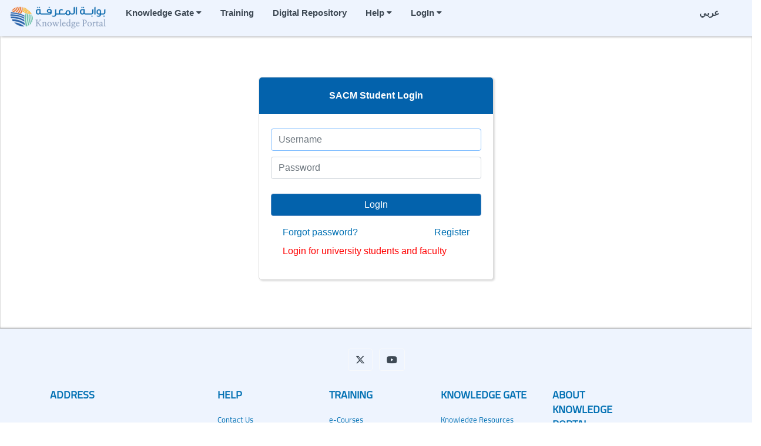

--- FILE ---
content_type: text/html; charset=utf-8
request_url: https://sdl.edu.sa/SDLPortal/en/Login.aspx?url=%2fSDLPortal%2fen%2fViewPublisher.aspx%3fp%3d286
body_size: 12661
content:


<!DOCTYPE html>

<html xmlns="http://www.w3.org/1999/xhtml">
<head><title>
	Sign In
</title><link href="../Assets/css/fontawesome-free-5.15.3-web/css/all.css" rel="stylesheet" /><link href="../Assets/css/fontawesome-free-6.5.1-web/css/all.css" rel="stylesheet" /><meta charset="utf-8" /><meta http-equiv="X-UA-Compatible" content="IE=edge,chrome=1" />
    <link rel="icon" href="/SDLPortal/favicon.gif" type="text/css" media="screen" />
    <meta name="description" content="customer support platform" /><meta name="keywords" content="osTicket, Customer support system, support ticket system" /><meta name="viewport" content="width=device-width, initial-scale=1.0, maximum-scale=1.0, user-scalable=no" />
    <script src="https://unpkg.com/aos@2.3.1/dist/aos.js"></script>

    <script src="https://unpkg.com/sweetalert/dist/sweetalert.min.js"></script>


    
    <link href="/SDLPortal/bundles/css?v=-bb5c4u114jLRUMaPQ9mXOFA9c1ymKj4dgA98T1aXT41" rel="stylesheet"/>




    <style>     

    </style>


</head>
<body>


    

    <div id="tt-header-wrap">
        
        <div id="toolbar" class="dirBar">

            
            <div style="margin: 0px;">
                

                
                <div class="topnav-new row rtlclass" id="myTopnav-new" style="margin-left: 0; margin-right: 0;">
            
            








                    <a href="/SDLPortal/en/Publishers.aspx" style="padding:5px 10px" class="sdl-logo-home">
                        <img src="/SDLPortal/Assets/images/SDL-Logo.png" alt="SDL Logo" class="sdl-logo-home" style="height: 50px;">
                    </a>

                    <style>
                        @media (max-width:759px) {
                            /*img.sdl-logo-home {
                              margin: 0px 100px;  
                            }*/
                            a.sdl-logo-home {
                              width: -webkit-fill-available;
                            }

                        }
                    </style>
                    
                    <div id="links">
                        <div>
                            <a id="OtherLanguageLink" class="hyper langdir  " href="/SDLPortal/ar/Login.aspx?url=%2fSDLPortal%2fen%2fViewPublisher.aspx%3fp%3d286" style="color: white">عربي</a>
                        </div>




                        

                                <div class="dropdown-new ">
                                    <div class="dropbtn-new" style="font-weight: 300; font-family: 'Cairo-Regular'!important, sans-serif;">
                                        LogIn
                                        <i class="fa fa-caret-down"></i>
                                    </div>
                                    <div class="dropdown-content-new">
                                        <a class="dropdown-item  " href="/SDLPortal/en/Login.aspx" style="padding-left: 10px; font-weight: 300; font-family: 'Cairo-Regular'!important, sans-serif;">
                                            SACM Student Login 
                                        </a>
										<a class="dropdown-item  " href="/SDLPortal/en/sacmtutorial.aspx" style="padding-left: 10px; font-weight: 300; font-family: 'Cairo-Regular'!important, sans-serif;">
                                            Guide to creating a SACM account 
                                        </a>
                                        <a hidden class="dropdown-item    " href="https://sdl.edu.sa/SACM" style="padding-left: 10px; font-weight: 300; font-family: 'Cairo-Regular'!important, sans-serif;">

                                            SACM Student
                                        </a>
                                        <a class="dropdown-item  " href="/SDLPortal/en/tutorial.aspx" style="padding-left: 10px; font-weight: 300; font-family: 'Cairo-Regular'!important, sans-serif;">
                                            Login for university students and faculty
                                        </a>
                                        <a class="dropdown-item  " href="/SDLPortal/en/StaffLogin.aspx" style="padding-left: 10px; font-weight: 300; font-family: 'Cairo-Regular'!important, sans-serif;">
                                            Knowledge Portal Staff Login 
                                        </a>
                                    </div>
                                </div>
                            



















                  
                     



                        



                        



 

                        
                        
                            
                              <div class="dropdown-new">
                            <div class="dropbtn-new" style="font-weight: 300; font-family: 'Cairo-Regular'!important, sans-serif;">
                                Help
                                <i class="fa fa-caret-down"></i>
                            </div>
                            <div class="dropdown-content-new">
                                <a class="dropdown-item" style="padding: 10px; font-weight: 300; font-family: 'Cairo-Regular'!important, sans-serif;" href="/SDLPortal/en/ContactUS.aspx">
                                    Contact Us
                                </a>
								<a class="dropdown-item" style="padding: 10px; font-weight: 300; font-family: 'Cairo-Regular'!important, sans-serif;" href="/SDLPortal/en/FAQ.aspx">
                                    FAQ
                                </a>
                                <a class="dropdown-item" style="padding: 10px; font-weight: 300; font-family: 'Cairo-Regular'!important, sans-serif;" href="https://support.sdl.edu.sa/open.php">
                                    New Ticket
                                </a>
                                <a class="dropdown-item" style="padding: 10px; font-weight: 300; font-family: 'Cairo-Regular'!important, sans-serif;" href="https://support.sdl.edu.sa/view.php">
                                    Track Ticket</a>
                                <a class="dropdown-item" style="padding: 10px; font-weight: 300; font-family: 'Cairo-Regular'!important, sans-serif;" href="/SDLPortal/en/UserManual.aspx">
                                    Policy
                                </a>

                            </div>
                        </div>

                        <div hidden class="dropdown-new ">
                            <div class="dropbtn-new" style="font-weight: 300; font-family: 'Cairo-Regular'!important, sans-serif;">
                                Media Center
                                <i class="fa fa-caret-down"></i>
                            </div>
                            <div class="dropdown-content-new">
                                <a class="dropdown-item" style="padding: 10px; font-weight: 300; font-family: 'Cairo-Regular'!important, sans-serif;" href="/SDLPortal/en/All_News.aspx">
                                    News
                                </a>
                                <a class="dropdown-item" style="padding: 10px; font-weight: 300; font-family: 'Cairo-Regular'!important, sans-serif;" href="/SDLPortal/en/Vision.aspx">
                                    Advertisement
                                </a>
                                <a class="dropdown-item" style="padding: 10px; font-weight: 300; font-family: 'Cairo-Regular'!important, sans-serif;" href="/SDLPortal/en/Vision.aspx">
                                    Articles
                                </a>
                                <a class="dropdown-item" style="padding: 10px; font-weight: 300; font-family: 'Cairo-Regular'!important, sans-serif;" href="/SDLPortal/en/Vision.aspx">
                                    Press Archive
                                </a>
                                <a class="dropdown-item" style="padding: 10px; font-weight: 300; font-family: 'Cairo-Regular'!important, sans-serif;" href="/SDLPortal/en/Vision.aspx">
                                    Calendar
                                </a>
                            </div>
                        </div>
						<a class="nav-link" style="font-weight: 500; font-family: 'Cairo-Regular'!important, sans-serif;" href="https://drepo.sdl.edu.sa/">
							Digital Repository
						</a>
						
                        <a class="nav-link" href="https://sdl.edu.sa/training/" style="font-weight: 500; font-family: 'Cairo-Regular'!important, sans-serif;">

                            Training

                        </a>
						
						                        
                            
                        
                       
                        
                        
						<div class="dropdown-new ">
                            <div class="dropbtn-new" style="font-weight: 300; font-family: 'Cairo-Regular'!important, sans-serif;">
                                Knowledge Gate
                                <i class="fa fa-caret-down"></i>
                            </div>
                            <div class="dropdown-content-new">
                                <a class="dropdown-item" style="padding: 10px; font-weight: 300; font-family: 'Cairo-Regular'!important, sans-serif;" href="/SDLPortal/en/A-ZArabic.aspx">
                                    Knowledge Resources
                                </a>
                                
                                <a class="dropdown-item" style="padding: 10px; font-weight: 300; font-family: 'Cairo-Regular'!important, sans-serif;" href="/SDLPortal/en/Tools_Services.aspx">
                                    Research Tools
                                </a>
                                <a hidden class="dropdown-item" style="padding: 10px; font-weight: 300; font-family: 'Cairo-Regular'!important, sans-serif;" href="#">
                                    Information Awareness
                                </a>
                                <a hidden class="dropdown-item" style="padding: 10px; font-weight: 300; font-family: 'Cairo-Regular'!important, sans-serif;" href="href="/SDLPortal/en/Statistics.aspx"">
                                    Statistics
                                </a>
                                <a hidden class="dropdown-item" style="padding: 10px; font-weight: 300; font-family: 'Cairo-Regular'!important, sans-serif;" href="#">
                                    Open Data
                                </a>

                            </div>
                        </div>
                        
                       
                                <a hidden class="dropdown-item" style="padding: 10px; font-weight: 300; font-family: 'Cairo-Regular'!important, sans-serif;" href="#">
                                    Organizational Chart
                                </a>

                            </div>
                        </div> --%>
                        

                            <div class="dropdown-new">
                                <div class="dropbtn-new" style="font-weight: 300; font-family: 'Cairo-Regular'!important, sans-serif;">
                                    Services
                                    <i class="fa fa-caret-down"></i>
                                </div>
                                <div class="dropdown-content-new">
                                    <a class="dropdown-item" style="padding: 10px; font-weight: 300; font-family: 'Cairo-Regular'!important, sans-serif;" href="/SDLPortal/en/ContactUS.aspx">
                                        SACM Students
                                    </a>
                                    <a class="dropdown-item" style="padding: 10px; font-weight: 300; font-family: 'Cairo-Regular'!important, sans-serif;" href="https://support.sdl.edu.sa/open.php">
                                        University Members
                                    </a>
                                </div>
                            </div>


                        <a href="javascript:void(0);" style="font-size: 15px; text-decoration: none; margin-right: 20px; color: #3E4954" class="icon" onclick="responsivewejdan()">&#9776;</a>
                    </div>
                </div>
            </div>

        </div>

        
        <a id="linkNews">
            <strong>
                </strong>
            <span>
                
            </span>
        </a>
    </div>
    
    


    <form method="post" action="./Login.aspx?url=%2fSDLPortal%2fen%2fViewPublisher.aspx%3fp%3d286" id="ctl25">
<div class="aspNetHidden">
<input type="hidden" name="__EVENTTARGET" id="__EVENTTARGET" value="" />
<input type="hidden" name="__EVENTARGUMENT" id="__EVENTARGUMENT" value="" />
<input type="hidden" name="__VIEWSTATE" id="__VIEWSTATE" value="kD2qUL7C/iqAy+d70sFhPlMCgcW9NAnMX0nvOd/iXZDy5FAmjkykHFR4dITmmnYEUzKuxVcDiP8SWtzvea7CmNUqjLihE2FYJRlt4DNzlDKYobfug6wLyw0e1p5k5ZOyKC6D0J59qCO/jOXHbOdIx3dNMBRHdznLLzgIH/kynK3hhS+yAVphwPxLl9HfFYl09206pzU6kOCq3UquY5Dj2sxtYfE=" />
</div>

<script type="text/javascript">
//<![CDATA[
var theForm = document.forms['ctl25'];
if (!theForm) {
    theForm = document.ctl25;
}
function __doPostBack(eventTarget, eventArgument) {
    if (!theForm.onsubmit || (theForm.onsubmit() != false)) {
        theForm.__EVENTTARGET.value = eventTarget;
        theForm.__EVENTARGUMENT.value = eventArgument;
        theForm.submit();
    }
}
//]]>
</script>


<script src="/SDLPortal/WebResource.axd?d=pynGkmcFUV13He1Qd6_TZFeAFwLEKJcK9WBI8VPUul0g5mP87WgFGw7rbwKjgzWgR9bSCw2&amp;t=638286173964787378" type="text/javascript"></script>


<script src="/SDLPortal/ScriptResource.axd?d=NJmAwtEo3Ipnlaxl6CMhvrMI7L9qbi6mEzr90U3zAw0swlYANXNLytZnJ6N-NANpThdzUwiKLCfyX6a86CaMBZPMrGNBCN8rM0W61IryEwKllR9vw7iKv9niTamXAyxYTsNud8dkongOnCQzxJmWKEwA6Ks1&amp;t=13798092" type="text/javascript"></script>
<script src="/SDLPortal/ScriptResource.axd?d=dwY9oWetJoJoVpgL6Zq8OEK3yEHTTTKYQLRb6ggwtJPgk-Qm3ga4eh4w5ztbPt2PRJnYQfECHktDYQL8_c2wpnLIQ0XSJKI66QGE-oIPgwG0v9xGOMKaUUkzXYZJx-EXz1o0HiqqvUKm940xh7iYTQ2OerA1&amp;t=13798092" type="text/javascript"></script>
<script src="../SDLService.asmx/js" type="text/javascript"></script>
<div class="aspNetHidden">

	<input type="hidden" name="__VIEWSTATEGENERATOR" id="__VIEWSTATEGENERATOR" value="2FCECEDD" />
	<input type="hidden" name="__EVENTVALIDATION" id="__EVENTVALIDATION" value="cgX9Cm+G2M/HfBVJFet2qa2zcfSB4ZUEt3MP1+kRQE5N4WdkNNzbfkrip5KafeLCT5HFGWauvkoirENezLKwLfFyIQywOTbcCCAViGHmohBqlxsEXX0m/+PmyFue/1Z5k76jFwC8qfqG1bqHUIFsmeUkPhs=" />
</div>
        <script type="text/javascript">
//<![CDATA[
Sys.WebForms.PageRequestManager._initialize('ctl00$ScriptManager1', 'ctl25', [], [], [], 90, 'ctl00');
//]]>
</script>

        <div id="" style="position: relative;">
            


    <br />
    <br />
    <br />

    <div id="main">
        <div align="center" class=" container gryCard" style="background-color: transparent;">

            
            <div class="form-horizontal" role="form" style="max-width: 400px; margin: 0 auto;  border: 1px solid gainsboro; box-shadow: 2px 2px 3px gainsboro; border-radius: 5px; background-color: white;">
                <h3 class="" style="text-align: center; padding: 20px; background-color: #2666ab; color: white; border-radius: 5px 5px 0px 0px; margin-bottom: 5px;">
                    
                    <div id="pageTitle">
                        SACM Student Login
                    </div>
                </h3>

                <div style="padding: 20px;">
                
                
                <div style="margin-bottom: 10px" class="input-group">
                    
                    <input name="ctl00$MainContent$txtUsername" type="text" id="MainContent_txtUsername" autofocus="autofocus" class="form-control" placeholder="Username" />
                </div>

                <div style="margin-bottom: 25px" class="input-group">
                    
                    <input name="ctl00$MainContent$txtPassword" type="password" id="MainContent_txtPassword" class="form-control" placeholder="Password" />
                </div>
                <input type="submit" name="ctl00$MainContent$btnLogin" value="LogIn" id="MainContent_btnLogin" class="btn btn-block btnforall " />
                <div class="text-center" style="padding: 20px;">
                    <a style="float: right" href="https://sdl.edu.sa/SACM/">
                        Register
                    </a>
                    <a style="float: left" href="/SDLPortal/en/ForgotPassword.aspx">
                        Forgot password?
                    </a>
                    <br />
                    <br />

                    <a style="float: left; color: red;" href="/SDLPortal/en/University_Login.aspx">
                        Login for university students and faculty

                    </a>





                </div>





                <div class="clearfix"></div>

                <br />
                </div>
            </div>



            
        </div>
    </div>



        </div>
        <div class="modal fade" id="loginModal" tabindex="-1" role="dialog" aria-labelledby="myModalLabel" aria-hidden="true">
            <div class="modal-dialog">
                <div class="modal-content">
                    <div class="modal-header">
                        <button type="button" class="close" data-dismiss="modal" aria-hidden="true">×</button>
                        <div class="alert alert-info" role="alert">
                            <i class="fa fa-exclamation-circle"></i>
                            The content you're trying to reach requires logging in.
                        </div>
                    </div>
                    <div class="modal-body login-modal">
                        <div class="loading" style="display: none;">
                            <i class="fa fa-3x fa-spinner fa-pulse"></i>
                        </div>
                        <div id="loginForm" class="form-horizontal" role="form">

                            <div class="alert alert-danger" style="display: none;" role="alert"></div>
                            <div class="alert alert-success" style="display: none;" role="alert"></div>
                            <div style="margin-bottom: 10px" class="input-group">
                                
                            </div>

                            
                            <div class="text-center">
                                <a href="../login.aspx">
                                    LogIn</a>
                            </div>
                            <div class="text-center">
                                <a href="https://search.ebscohost.com/login.aspx?authtype=ip,guest&custid=ns224396&groupid=main&profid=openaccess">
                                    Continuing with Open access Sources</a>
                            </div>

                            
                        </div>
                    </div>
                </div>
            </div>
        </div>

        <div class="modal fade" id="blockedModal" tabindex="-1" role="dialog" aria-labelledby="myModalLabel" aria-hidden="true">
            <div class="modal-dialog">
                <div class="modal-content">
                    <div class="modal-header">
                        <button type="button" class="close" data-dismiss="modal" aria-hidden="true">×</button>
                        <div class="alert alert-dange" role="alert" style="font-size: 20px;">
                            <i class="fa fa-exclamation-circle"></i>
                            Access is blocked from your country. For more information, please click contact us.
                        </div>
                    </div>
                </div>
            </div>
        </div>
    </form>
























    


   
    <footer class=' text-english ' style="font-family: Cairo-Regular!important;">
        <div class="rainbow-footer"></div>
        <!-- Grid container -->
        <div class="container">
            <!-- Section: Social media -->
            <section class="mb-4">
                <!-- Facebook -->
                <!-- Twitter -->
                

                <!-- facebook -->
                <a class="btn btn-outline-light btn-floating m-1" href="https://twitter.com/sdl_sa?lang=en" role="button"><i class="fa-brands fa-x-twitter"></i></a>
                <!-- youtube -->
                <a class="btn btn-outline-light btn-floating m-1" href="https://www.youtube.com/channel/UCEq_U0CFvlKtRLvrtpPAUtQ" role="button"><i class="fab fa-youtube"></i></a>

            </section>
            <!-- Section: Social media -->

            <!-- Section: Links -->
            <section class="">
                <!--Grid row-->
                <div class="row">
                    <!--Grid column-->
                   <div class="col-lg-3 col-md-6 mb-4 mb-md-0">
                        <h5 class="text-uppercase pb-4" style=" font-weight: 700; font-size: large; font-family: 'Cairo-Regular'!important, sans-serif;">
                            Address</h5>

                        <ul class="list-unstyled mb-0">
                            <li>
                                <a class="pb-2" style="text-decoration:none;" href="https://www.google.com/maps/place/Ministry+of+Education/@24.6632536,46.6863736,16.82z/data=!4m5!3m4!1s0x0:0x10b8e537d3e26e61!8m2!3d24.6623554!4d46.685697" target="_blank">
                                <br>Al Takhassusi Street - Al Maather North<br>Ministry of Education's Building - 2nd Floor <br />
                                        Riyadh - Kingdom Of Saudi Arabia
                                </a>
                            </li>
                            <li>
                                Phone: <a style="text-decoration:none;"   href="tel:+0114753000">0114753000</a>
                            </li>
                            <li>
                                Ext:
                                52306
                            </li>
                        </ul>
                    </div>

                    
                    <!--Grid column help-->

                    <div class="col-lg-2 col-md-6 mb-4 mb-md-0">
                        <h5 class="text-uppercase pb-4" style=" font-weight: 700; font-size: large; font-family: 'Cairo-Regular'!important, sans-serif;">
                            Help</h5>
                        <ul class="list-unstyled mb-0">
                            <li>
                                <a class=" pb-2" href="/SDLPortal/en/ContactUS.aspx">
                                    Contact Us
                                </a>
                            </li>
                            <li><a class=" pb-2" href="https://support.sdl.edu.sa/open.php">
                                New Ticket</a></li>

                            <li><a class=" pb-2" href="https://support.sdl.edu.sa/view.php">
                                Track Ticket</a></li>
                            <li>
                                <a class=" pb-2" href="/SDLPortal/en/UserManual.aspx">
                                    Policy
                                </a>
                            </li>
                        </ul>
                    </div>
 <!--Grid column-->
                 <div class="col-lg-2 col-md-6 mb-4 mb-md-0">
                        <h5 class="text-uppercase pb-4" style=" font-weight: 700; font-size: large; font-family: 'Cairo-Regular'!important, sans-serif;">
                            Training</h5>
                        <ul class="list-unstyled mb-0">
                            
                            <li><a class="pb-2" href="https://sdl.edu.sa/training/E-Training.aspx" target="_blank" style="">
                                e-Courses</a></li>
                        </ul>
                    </div>

                    
                    <!-- Grid Search Engine -->
                        <div class="col-lg-2 col-md-6 mb-4 mb-md-0">
                        <h5 class="text-uppercase pb-4" style=" font-weight: 700; font-size: large; font-family: 'Cairo-Regular'!important, sans-serif;">
                            Knowledge Gate</h5>

                        <ul class="list-unstyled mb-0">
                            <li>
                                <a style="text-decoration:none;" href="/SDLPortal/en/A-ZArabic.aspx">
                                    Knowledge Resources
                                </a>
                            </li>
							<li hidden>
									<a href="https://search.sdl.edu.sa" target="_blank" rel="noopener" onclick="event.stopPropagation();">Search Knowledge Portal</a>
                            </li>
                            <li hidden>
                                <a style="text-decoration:none;" href="/SDLPortal/en/A-ZArabic.aspx" >
                                Search Engine
                                </a>
                            </li>
                            <li hidden>
                                <a style="text-decoration:none;" href="https://drepo.sdl.edu.sa/Shibboleth.sso/Login?SAMLDS=1&entityID=https://idp.sdl.edu.sa/idp/shibboleth&target=https://drepo.sdl.edu.sa/server/api/authn/shibboleth?redirectUrl=https://drepo.sdl.edu.sa/home/"> 
                                Digital Repository
                                    </a>
                            </li>
                            <li>
                                <a style="text-decoration:none;" href="/SDLPortal/en/Tools_Services.aspx">
                                Research Tools
                                </a>
                            </li>
                        </ul>
                    </div>
                    <!--Grid column-->

                    <!--Grid column About-->
                     <div class="col-lg-2 col-md-6 mb-4 mb-md-0" style="font-family: 'Cairo-Regular'!important, sans-serif;">
                        <h5 class="text-uppercase pb-4" style="font-weight: 700; font-size: large;  font-family: 'Cairo-Regular'!important, sans-serif;">
                            About Knowledge Portal</h5>
                        <ul class="list-unstyled mb-0">
                            <li><a class=" pb-2" style="text-decoration:none;" href="/SDLPortal/en/Vision.aspx">
                                Vision and Mission</a></li>
                            <li><a class=" pb-2" style="text-decoration:none;" href="/SDLPortal/en/goals.aspx">
                                Knowledge Portal Goals</a></li>
                            
                        </ul>
                    </div>
                    <!--Grid column-->


                </div>
                <!--Grid row-->
            </section>
            <!-- Section: Links -->
            <!-- Section: Text -->

            <!-- Section: Text -->

        </div>
        <!-- Grid container -->

        <!-- Copyright -->

        <br />












        <div class="row fontclass">
            <div class="col-12">
                <p style="">2024 ©  جميع الحقوق محفوظة للمكتبة الرقمية السعودية </p>
            </div>
        </div>
        <br />
        <!-- Copyright -->
    </footer>
    <!-- Footer -->



























    <script src="/SDLPortal/bundles/js_top?v=BvuwyaVyvRJTmHcaDmuSYyzqJxO9QGpiKkFwiihQy4E1"></script>

    <script type="text/javascript">

        var Username = '-1';

        var UniversityName = '';
        var FullName =  '';

        var SummonSetUser = function (searchQuery, advanced, reload) {
            if ((!searchQuery || searchQuery.length === 0) && !advanced) return false;

            if (Username == "-1") {
                showLoginModal(function () {
                    SummonSetUser(searchQuery, advanced, true);
                });
                return false;
            }
            else {
                var nameOnly = Username + ',' + UniversityName;

                if ((searchQuery == 'البحث الموحد في المكتبة الرقمية السعودية' || searchQuery == 'Unified Saudi Dgital Library Search') && !advanced) return false;

                var $btn = $('#searchButton').button('loading');

                var newWindow = window.open('QueryWait.aspx', '', '');

                var url = 'query.aspx?';

                if (searchQuery)
                    url += "searchquery=" + searchQuery;

                if (advanced)
                    url += "&advance=1&";

                url += "&AccessId=" + nameOnly;

                SDLPortal.SDLService.ProcessLog(Username, document.URL, searchQuery, function (res) {
                    $btn.button('reset');
                    if (res.success) {
                        if (newWindow)
                            newWindow.location = url;

                        if (reload)
                            location.reload();

                    } else {
                        if (newWindow)
                            newWindow.close();
                        if (res.msg === 'BLOCKED') {
                            showBlockedModal();
                        } else {
                            showLoginModal(function () {
                                SummonSetUser(searchQuery, advanced, true);
                            });
                        }
                    }

                });
            }
        };

        function SetUser(url) {
            var nameOnly = Username + ',' + UniversityName;

            var replacedUrl = url.replace("PublisherID=AllPublishers", "PublisherID=AllPublishers&AccessId=" + nameOnly);
            var theLink = '';
            theLink = document.getElementById('redirect_link');
            theLink.href = replacedUrl;

            if (navigator.appName.indexOf('Microsoft') != -1) {
                theLink.click();
            }

            else {
                window.open(replacedUrl, '_blank');
            }

        };

        var adjustModalMaxHeightAndPosition = function () {
            $('.modal').each(function () {
                if ($(this).hasClass('in') === false) {
                    $(this).show();
                }
                var contentHeight = $(window).height() - 60;
                var headerHeight = $(this).find('.modal-header').outerHeight() || 2;
                var footerHeight = $(this).find('.modal-footer').outerHeight() || 2;

                $(this).find('.modal-content').css({
                    'max-height': function () {
                        return contentHeight;
                    }
                });

                $(this).find('.modal-body').css({
                    'max-height': function () {
                        return contentHeight - (headerHeight + footerHeight);
                    }
                });

                $(this).find('.modal-dialog').addClass('modal-dialog-center').css({
                    'margin-top': function () {
                        return -($(this).outerHeight() / 2);
                    },
                    'margin-left': function () {
                        return -($(this).outerWidth() / 2);
                    }
                });
                if ($(this).hasClass('in') === false) {
                    $(this).hide();
                }
            });
        };

        var adjustFooterPusher = function () {
            var pusher = $('.push');
            var footer = $('#footer');
            pusher.height(footer.outerHeight());
        };

        $(window).resize(adjustFooterPusher);

        var divSearchCategories = $('#divSearchCategories');

        var resizeSearchCategories = function () {
            var cats = divSearchCategories.find('a');
            var maxHeight = 50;
            for (var i = 0; i < cats.length; i++) {
                $(cats[i]).css('height', 'auto');
                if ($(cats[i]).outerHeight() > maxHeight)
                    maxHeight = $(cats[i]).height();
            }

            for (var i = 0; i < cats.length; i++)
                $(cats[i]).height(maxHeight);
        };

        if (divSearchCategories.length > 0)
            $(window).resize(resizeSearchCategories);

        if ($(window).height() >= 320) {
            $(window).resize(adjustModalMaxHeightAndPosition).trigger("resize");
        }

        var showLoginModal = function (callback) {

            $('#loginForm input').val('');
            $('#loginForm  .alert').hide();
            $('#loginModal').modal({
                backdrop: true
            });

            $('#loginButton').click(function () {
                loginModalSubmit(callback);
                return false;
            });

            $('#loginModal').on('shown.bs.modal', function () {
                $('#login_username').focus();
            });

            $('#login_username, #login_password').on("keypress", function (e) {
                if (e.keyCode == 13) {
                    loginModalSubmit(callback);
                    return false;
                }
            });

            $('#login_username, #login_password').on("input", function (e) {
                $('#loginForm  .alert').hide();
            });
        };

        var showBlockedModal = function () {
            $('#blockedModal').modal({
                backdrop: true
            });

        };

        var loginModalSubmit = function (callback) {
            var username = $('#login_username').val();
            var password = $('#login_password').val();

            $('#loginModal .loading').fadeIn();
            $('#loginForm').addClass('mute');
            $('#loginForm input, #loginForm button').attr('disabled', true);
            $('#loginForm  .alert').hide();
            SDLPortal.SDLService.Login(username, password, function (res) {
                $('#loginForm input, #loginForm button').removeAttr('disabled');
                if (res.success) {
                    Username = username;
                    UniversityName = res.UniversityName;
                    if (res.msg === 'BLOCKED')
                        location.reload();
                    else {
                        callback();
                        $('#loginForm .alert.alert-success').html('SUCCESS');
                        $('#loginModal .loading').fadeOut();
                        $('#loginForm').removeClass('mute');
                    }
                } else {
                    var msg = '';
                        
                    msg = 'Invalid credentials. Please make sure the username & password are correct.';
                        
                    $('#loginForm .alert.alert-danger').html(msg);
                    $('#loginForm .alert.alert-danger').fadeIn();
                    $('#loginModal .loading').fadeOut();
                    $('#loginForm').removeClass('mute');
                }
            }, function (res) {
                $('#loginForm input, #loginForm button').removeAttr('disabled');
                    
                $('#loginForm .alert.alert-danger').html('We\'re sorry. Some error has occurred. Please try again.');
                    
                $('#loginForm .alert.alert-danger').fadeIn();
                $('#loginModal .loading').fadeOut();
                $('#loginForm').removeClass('mute');
            });

            return false;
        };

        var loginToolbarSubmit = function () {
            var username = $('#toolbarLoginForm input[type=text]').val();
            var password = $('#toolbarLoginForm input[type=password]').val();

            $('#toolbarLoginForm .loading').fadeIn();
            $('#toolbarLoginForm').addClass('mute');
            $('#toolbarLoginForm input, #toolbarLoginForm button').attr('disabled', true);
            $('#toolbarLoginForm  .alert').hide();
            SDLPortal.SDLService.Login(username, password, function (res) {
                if (res.success) {
                    location.reload();
                } else {
                    $('#toolbarLoginForm input, #toolbarLoginForm button').removeAttr('disabled');
                    if (res.msg === "DEACTIVATED")
                        location.href = '/SDLPortal/en/Login.aspx?username=' + username + '&deactivated=true';
                    else
                        location.href = '/SDLPortal/en/Login.aspx?username=' + username;
                }
            }, function (res) {
                location.href = '/SDLPortal/en/Login.aspx?username=' + username;
            });

            return false;
        };

        $('#toolbarLoginForm input[type=button]').click(loginToolbarSubmit);

        $('#toolbarLoginForm input').on("keypress", function (e) {
            if (e.keyCode == 13) {
                loginToolbarSubmit();
                return false;
            }
        });

        $('#toolbarLoginForm input').on("input", function (e) {
            $('#toolbarLoginForm  .alert').hide();
        });

        $('#dissLink').click(function () {
            if (!Username || Username === '-1') {
                showLoginModal(function () {
                    location.href = $('#dissLink').attr('href');
                });

                return false;
            }

        });

        $('a[href$="login-box"]').click(function () {
            showLoginModal(function () {
                location.reload();
            });
            return false;
        });
    </script>


    <script>
        function responsivewejdan() {
            var x = document.getElementById("myTopnav-new");
            var y = document.getElementById("lang-nav");
            var z = document.getElementById("login-nav");
            var l = document.getElementById("links")
            if (x.className === "topnav-new row") {
                x.className = "topnav-new responsive-new";
                l.style.display = "flex";
                l.style.flexDirection = "column-reverse";
            } else {
                x.className = "topnav-new row";
                l.style.display = "inline-block";
                l.style.flexDirection = "auto";
            }

            if (y.className === "toolbar-button left col-1") {

                y.className = "toolbar-button left col-3";
            } else {
                y.className = "toolbar-button left col-1";
            }

            if (z.className === "col-6") {
                console.log(z);
                z.className = "col-10";

            } else {
                z.className = "col-6";
            }
        }
    </script>


    <script src='/SDLPortal/Assets/js/bootstrap.js'></script>
    <script type="text/javascript">

        var Username = '-1';
        var UniversityName = '';

        var SummonSetUser = function (searchQuery, advanced, reload) {
            if ((!searchQuery || searchQuery.length === 0) && !advanced) return false;

            if (Username == "-1") {
                showLoginModal(function () {
                    SummonSetUser(searchQuery, advanced, true);
                });
                return false;
            }
            else {
                var nameOnly = Username + ',' + UniversityName;

                if ((searchQuery == 'البحث الموحد في المكتبة الرقمية السعودية' || searchQuery == 'Unified Saudi Dgital Library Search') && !advanced) return false;

                var $btn = $('#searchButton').button('loading');

                var newWindow = window.open('QueryWait.aspx', '', '');

                var url = 'query.aspx?';

                if (searchQuery)
                    url += "searchquery=" + searchQuery;

                if (advanced)
                    url += "&advance=1&";

                url += "&AccessId=" + nameOnly;

                SDLPortal.SDLService.ProcessLog(Username, document.URL, searchQuery, function (res) {
                    $btn.button('reset');
                    /* if (res.success) {*/
                    if (newWindow)
                        newWindow.location = url;

                    if (reload)
                        location.reload();

                    //} else {
                    //    if (newWindow)
                    //        newWindow.close();
                    //    if (res.msg === 'BLOCKED') {
                    //        showBlockedModal();
                    //    } else {
                    //        showLoginModal(function () {
                    //            SummonSetUser(searchQuery, advanced, true);
                    //        });
                    //    }
                    //}

                });
            }
        };

        function SetUser(url) {
            var nameOnly = Username + ',' + UniversityName;

            var replacedUrl = url.replace("PublisherID=AllPublishers", "PublisherID=AllPublishers&AccessId=" + nameOnly);
            var theLink = '';
            theLink = document.getElementById('redirect_link');
            theLink.href = replacedUrl;

            if (navigator.appName.indexOf('Microsoft') != -1) {
                theLink.click();
            }

            else {
                window.open(replacedUrl, '_blank');
            }

        };

        var adjustModalMaxHeightAndPosition = function () {
            $('.modal').each(function () {
                if ($(this).hasClass('in') === false) {
                    $(this).show();
                }
                var contentHeight = $(window).height() - 60;
                var headerHeight = $(this).find('.modal-header').outerHeight() || 2;
                var footerHeight = $(this).find('.modal-footer').outerHeight() || 2;

                $(this).find('.modal-content').css({
                    'max-height': function () {
                        return contentHeight;
                    }
                });

                $(this).find('.modal-body').css({
                    'max-height': function () {
                        return contentHeight - (headerHeight + footerHeight);
                    }
                });

                $(this).find('.modal-dialog').addClass('modal-dialog-center').css({
                    'margin-top': function () {
                        return -($(this).outerHeight() / 2);
                    },
                    'margin-left': function () {
                        return -($(this).outerWidth() / 2);
                    }
                });
                if ($(this).hasClass('in') === false) {
                    $(this).hide();
                }
            });
        };

        var adjustFooterPusher = function () {
            var pusher = $('.push');
            var footer = $('#footer');
            pusher.height(footer.outerHeight());
        };

        $(window).resize(adjustFooterPusher);

        var divSearchCategories = $('#divSearchCategories');

        var resizeSearchCategories = function () {
            var cats = divSearchCategories.find('a');
            var maxHeight = 50;
            for (var i = 0; i < cats.length; i++) {
                $(cats[i]).css('height', 'auto');
                if ($(cats[i]).outerHeight() > maxHeight)
                    maxHeight = $(cats[i]).height();
            }

            for (var i = 0; i < cats.length; i++)
                $(cats[i]).height(maxHeight);
        };

        if (divSearchCategories.length > 0)
            $(window).resize(resizeSearchCategories);

        if ($(window).height() >= 320) {
            $(window).resize(adjustModalMaxHeightAndPosition).trigger("resize");
        }

        var showLoginModal = function (callback) {

            $('#loginForm input').val('');
            $('#loginForm  .alert').hide();
            $('#loginModal').modal({
                backdrop: true
            });

            $('#loginButton').click(function () {
                loginModalSubmit(callback);
                return false;
            });

            $('#loginModal').on('shown.bs.modal', function () {
                $('#login_username').focus();
            });

            $('#login_username, #login_password').on("keypress", function (e) {
                if (e.keyCode == 13) {
                    loginModalSubmit(callback);
                    return false;
                }
            });

            $('#login_username, #login_password').on("input", function (e) {
                $('#loginForm  .alert').hide();
            });
        };

        var showBlockedModal = function () {
            $('#blockedModal').modal({
                backdrop: true
            });

        };

        var loginModalSubmit = function (callback) {
            var username = $('#login_username').val();
            var password = $('#login_password').val();

            $('#loginModal .loading').fadeIn();
            $('#loginForm').addClass('mute');
            $('#loginForm input, #loginForm button').attr('disabled', true);
            $('#loginForm  .alert').hide();
            SDLPortal.SDLService.Login(username, password, function (res) {
                $('#loginForm input, #loginForm button').removeAttr('disabled');
                if (res.success) {
                    Username = username;
                    UniversityName = res.UniversityName;
                    if (res.msg === 'BLOCKED')
                        location.reload();
                    else {
                        callback();
                        $('#loginForm .alert.alert-success').html('SUCCESS');
                        $('#loginModal .loading').fadeOut();
                        $('#loginForm').removeClass('mute');
                    }
                } else {
                    var msg = '';
                        
                    msg = 'Invalid credentials. Please make sure the username & password are correct.';
                        
                    $('#loginForm .alert.alert-danger').html(msg);
                    $('#loginForm .alert.alert-danger').fadeIn();
                    $('#loginModal .loading').fadeOut();
                    $('#loginForm').removeClass('mute');
                }
            }, function (res) {
                $('#loginForm input, #loginForm button').removeAttr('disabled');
                    
                $('#loginForm .alert.alert-danger').html('We\'re sorry. Some error has occurred. Please try again.');
                    
                $('#loginForm .alert.alert-danger').fadeIn();
                $('#loginModal .loading').fadeOut();
                $('#loginForm').removeClass('mute');
            });

            return false;
        };

        var loginToolbarSubmit = function () {
            var username = $('#toolbarLoginForm input[type=text]').val();
            var password = $('#toolbarLoginForm input[type=password]').val();

            $('#toolbarLoginForm .loading').fadeIn();
            $('#toolbarLoginForm').addClass('mute');
            $('#toolbarLoginForm input, #toolbarLoginForm button').attr('disabled', true);
            $('#toolbarLoginForm  .alert').hide();
            SDLPortal.SDLService.Login(username, password, function (res) {
                if (res.success) {
                    location.reload();
                } else {
                    $('#toolbarLoginForm input, #toolbarLoginForm button').removeAttr('disabled');
                    if (res.msg === "DEACTIVATED")
                        location.href = '/SDLPortal/en/Login.aspx?username=' + username + '&deactivated=true';
                    else
                        location.href = '/SDLPortal/en/Login.aspx?username=' + username;
                }
            }, function (res) {
                location.href = '/SDLPortal/en/Login.aspx?username=' + username;
            });

            return false;
        };

        $('#toolbarLoginForm input[type=button]').click(loginToolbarSubmit);

        $('#toolbarLoginForm input').on("keypress", function (e) {
            if (e.keyCode == 13) {
                loginToolbarSubmit();
                return false;
            }
        });

        $('#toolbarLoginForm input').on("input", function (e) {
            $('#toolbarLoginForm  .alert').hide();
        });

        $('#dissLink').click(function () {
            if (!Username || Username === '-1') {
                showLoginModal(function () {
                    location.href = $('#dissLink').attr('href');
                });

                return false;
            }

        });

        $('a[href$="login-box"]').click(function () {
            showLoginModal(function () {
                location.reload();
            });
            return false;
        });
    </script>





















    
    

   <!-- Google tag (gtag.js) -->
<script async src="https://www.googletagmanager.com/gtag/js?id=G-L92Q1J9K42"></script>
<script>
  window.dataLayer = window.dataLayer || [];
  function gtag(){dataLayer.push(arguments);}
  gtag('js', new Date());

  gtag('config', 'G-L92Q1J9K42');
</script>
    </div>
	
	
    

    <script type="text/javascript">
        $(document).ready(function () {
            $('form').attr('autocomplete', 'off');
            $('input').attr('autocomplete', 'off');
        });
    </script>
	
	
</body>
</html>













--- FILE ---
content_type: text/css; charset=utf-8
request_url: https://sdl.edu.sa/SDLPortal/bundles/css?v=-bb5c4u114jLRUMaPQ9mXOFA9c1ymKj4dgA98T1aXT41
body_size: 129860
content:
/* Minification failed. Returning unminified contents.
(6,10): run-time error CSS1062: Expected semicolon or closing curly-brace, found '-'
(6,25): run-time error CSS1062: Expected semicolon or closing curly-brace, found '-'
(6,42): run-time error CSS1062: Expected semicolon or closing curly-brace, found '-'
(6,59): run-time error CSS1062: Expected semicolon or closing curly-brace, found '-'
(6,74): run-time error CSS1062: Expected semicolon or closing curly-brace, found '-'
(6,88): run-time error CSS1062: Expected semicolon or closing curly-brace, found '-'
(6,105): run-time error CSS1062: Expected semicolon or closing curly-brace, found '-'
(6,122): run-time error CSS1062: Expected semicolon or closing curly-brace, found '-'
(6,138): run-time error CSS1062: Expected semicolon or closing curly-brace, found '-'
(6,153): run-time error CSS1062: Expected semicolon or closing curly-brace, found '-'
(6,168): run-time error CSS1062: Expected semicolon or closing curly-brace, found '-'
(6,181): run-time error CSS1062: Expected semicolon or closing curly-brace, found '-'
(6,196): run-time error CSS1062: Expected semicolon or closing curly-brace, found '-'
(6,216): run-time error CSS1062: Expected semicolon or closing curly-brace, found '-'
(6,234): run-time error CSS1062: Expected semicolon or closing curly-brace, found '-'
(6,254): run-time error CSS1062: Expected semicolon or closing curly-brace, found '-'
(6,272): run-time error CSS1062: Expected semicolon or closing curly-brace, found '-'
(6,287): run-time error CSS1062: Expected semicolon or closing curly-brace, found '-'
(6,305): run-time error CSS1062: Expected semicolon or closing curly-brace, found '-'
(6,322): run-time error CSS1062: Expected semicolon or closing curly-brace, found '-'
(6,338): run-time error CSS1062: Expected semicolon or closing curly-brace, found '-'
(6,353): run-time error CSS1062: Expected semicolon or closing curly-brace, found '-'
(6,371): run-time error CSS1062: Expected semicolon or closing curly-brace, found '-'
(6,393): run-time error CSS1062: Expected semicolon or closing curly-brace, found '-'
(6,415): run-time error CSS1062: Expected semicolon or closing curly-brace, found '-'
(6,437): run-time error CSS1062: Expected semicolon or closing curly-brace, found '-'
(6,460): run-time error CSS1062: Expected semicolon or closing curly-brace, found '-'
(6,625): run-time error CSS1062: Expected semicolon or closing curly-brace, found '-'
(14990,1): run-time error CSS1019: Unexpected token, found '@import'
(14990,9): run-time error CSS1019: Unexpected token, found 'url(//fonts.googleapis.com/earlyaccess/notokufiarabic.css)'
(14991,1): run-time error CSS1019: Unexpected token, found '@import'
(14991,9): run-time error CSS1019: Unexpected token, found 'url(/SDLPortal/Assets/css/https:/fonts.googleapis.com/css?family=Poppins:400,600,700&display=swap)'
(15345,1): run-time error CSS1019: Unexpected token, found '@-webkit-keyframes'
(15346,10): run-time error CSS1035: Expected colon, found '{'
(15355,1): run-time error CSS1019: Unexpected token, found '@keyframes'
(15356,10): run-time error CSS1035: Expected colon, found '{'
(17322,39): run-time error CSS1046: Expect comma, found '0'
(17322,43): run-time error CSS1046: Expect comma, found '/'
(17757,1): run-time error CSS1019: Unexpected token, found '@-webkit-keyframes'
(17758,3): run-time error CSS1062: Expected semicolon or closing curly-brace, found '0%'
(17767,1): run-time error CSS1019: Unexpected token, found '@keyframes'
(17768,3): run-time error CSS1062: Expected semicolon or closing curly-brace, found '0%'
 */
/*!
 * Bootstrap v4.0.0 (https://getbootstrap.com)
 * Copyright 2011-2018 The Bootstrap Authors
 * Copyright 2011-2018 Twitter, Inc.
 * Licensed under MIT (https://github.com/twbs/bootstrap/blob/master/LICENSE)
 */:root{--blue:#007bff;--indigo:#6610f2;--purple:#6f42c1;--pink:#e83e8c;--red:#dc3545;--orange:#fd7e14;--yellow:#ffc107;--green:#28a745;--teal:#20c997;--cyan:#17a2b8;--white:#fff;--gray:#6c757d;--gray-dark:#343a40;--primary:#007bff;--secondary:#6c757d;--success:#28a745;--info:#17a2b8;--warning:#ffc107;--danger:#dc3545;--light:#f8f9fa;--dark:#343a40;--breakpoint-xs:0;--breakpoint-sm:576px;--breakpoint-md:768px;--breakpoint-lg:992px;--breakpoint-xl:1200px;--font-family-sans-serif:-apple-system,BlinkMacSystemFont,"Segoe UI",Roboto,"Helvetica Neue",Arial,sans-serif,"Apple Color Emoji","Segoe UI Emoji","Segoe UI Symbol";--font-family-monospace:SFMono-Regular,Menlo,Monaco,Consolas,"Liberation Mono","Courier New",monospace}*,::after,::before{box-sizing:border-box}html{font-family:sans-serif;line-height:1.15;-webkit-text-size-adjust:100%;-ms-text-size-adjust:100%;-ms-overflow-style:scrollbar;-webkit-tap-highlight-color:transparent}@-ms-viewport{width:device-width}article,aside,dialog,figcaption,figure,footer,header,hgroup,main,nav,section{display:block}body{margin:0;font-family:-apple-system,BlinkMacSystemFont,"Segoe UI",Roboto,"Helvetica Neue",Arial,sans-serif,"Apple Color Emoji","Segoe UI Emoji","Segoe UI Symbol";font-size:1rem;font-weight:400;line-height:1.5;color:#212529;text-align:left;background-color:#fff}[tabindex="-1"]:focus{outline:0!important}hr{box-sizing:content-box;height:0;overflow:visible}h1,h2,h3,h4,h5,h6{margin-top:0;margin-bottom:.5rem}p{margin-top:0;margin-bottom:1rem}abbr[data-original-title],abbr[title]{text-decoration:underline;-webkit-text-decoration:underline dotted;text-decoration:underline dotted;cursor:help;border-bottom:0}address{margin-bottom:1rem;font-style:normal;line-height:inherit}dl,ol,ul{margin-top:0;margin-bottom:1rem}ol ol,ol ul,ul ol,ul ul{margin-bottom:0}dt{font-weight:700}dd{margin-bottom:.5rem;margin-left:0}blockquote{margin:0 0 1rem}dfn{font-style:italic}b,strong{font-weight:bolder}small{font-size:80%}sub,sup{position:relative;font-size:75%;line-height:0;vertical-align:baseline}sub{bottom:-.25em}sup{top:-.5em}a{color:#007bff;text-decoration:none;background-color:transparent;-webkit-text-decoration-skip:objects}a:hover{color:#0056b3;text-decoration:underline}a:not([href]):not([tabindex]){color:inherit;text-decoration:none}a:not([href]):not([tabindex]):focus,a:not([href]):not([tabindex]):hover{color:inherit;text-decoration:none}a:not([href]):not([tabindex]):focus{outline:0}code,kbd,pre,samp{font-family:monospace,monospace;font-size:1em}pre{margin-top:0;margin-bottom:1rem;overflow:auto;-ms-overflow-style:scrollbar}figure{margin:0 0 1rem}img{vertical-align:middle;border-style:none}svg:not(:root){overflow:hidden}table{border-collapse:collapse}caption{padding-top:.75rem;padding-bottom:.75rem;color:#6c757d;text-align:left;caption-side:bottom}th{text-align:inherit}label{display:inline-block;margin-bottom:.5rem}button{border-radius:0}button:focus{outline:1px dotted;outline:5px auto -webkit-focus-ring-color}button,input,optgroup,select,textarea{margin:0;font-family:inherit;font-size:inherit;line-height:inherit}button,input{overflow:visible}button,select{text-transform:none}[type=reset],[type=submit],button,html [type=button]{-webkit-appearance:button}[type=button]::-moz-focus-inner,[type=reset]::-moz-focus-inner,[type=submit]::-moz-focus-inner,button::-moz-focus-inner{padding:0;border-style:none}input[type=checkbox],input[type=radio]{box-sizing:border-box;padding:0}input[type=date],input[type=datetime-local],input[type=month],input[type=time]{-webkit-appearance:listbox}textarea{overflow:auto;resize:vertical}fieldset{min-width:0;padding:0;margin:0;border:0}legend{display:block;width:100%;max-width:100%;padding:0;margin-bottom:.5rem;font-size:1.5rem;line-height:inherit;color:inherit;white-space:normal}progress{vertical-align:baseline}[type=number]::-webkit-inner-spin-button,[type=number]::-webkit-outer-spin-button{height:auto}[type=search]{outline-offset:-2px;-webkit-appearance:none}[type=search]::-webkit-search-cancel-button,[type=search]::-webkit-search-decoration{-webkit-appearance:none}::-webkit-file-upload-button{font:inherit;-webkit-appearance:button}output{display:inline-block}summary{display:list-item;cursor:pointer}template{display:none}[hidden]{display:none!important}.h1,.h2,.h3,.h4,.h5,.h6,h1,h2,h3,h4,h5,h6{margin-bottom:.5rem;font-family:inherit;font-weight:500;line-height:1.2;color:inherit}.h1,h1{font-size:2.5rem}.h2,h2{font-size:2rem}.h3,h3{font-size:1.75rem}.h4,h4{font-size:1.5rem}.h5,h5{font-size:1.25rem}.h6,h6{font-size:1rem}.lead{font-size:1.25rem;font-weight:300}.display-1{font-size:6rem;font-weight:300;line-height:1.2}.display-2{font-size:5.5rem;font-weight:300;line-height:1.2}.display-3{font-size:4.5rem;font-weight:300;line-height:1.2}.display-4{font-size:3.5rem;font-weight:300;line-height:1.2}hr{margin-top:1rem;margin-bottom:1rem;border:0;border-top:1px solid rgba(0,0,0,.1)}.small,small{font-size:80%;font-weight:400}.mark,mark{padding:.2em;background-color:#fcf8e3}.list-unstyled{padding-left:0;list-style:none}.list-inline{padding-left:0;list-style:none}.list-inline-item{display:inline-block}.list-inline-item:not(:last-child){margin-right:.5rem}.initialism{font-size:90%;text-transform:uppercase}.blockquote{margin-bottom:1rem;font-size:1.25rem}.blockquote-footer{display:block;font-size:80%;color:#6c757d}.blockquote-footer::before{content:"\2014 \00A0"}.img-fluid{max-width:100%;height:auto}.img-thumbnail{padding:.25rem;background-color:#fff;border:1px solid #dee2e6;border-radius:.25rem;max-width:100%;height:auto}.figure{display:inline-block}.figure-img{margin-bottom:.5rem;line-height:1}.figure-caption{font-size:90%;color:#6c757d}code,kbd,pre,samp{font-family:SFMono-Regular,Menlo,Monaco,Consolas,"Liberation Mono","Courier New",monospace}code{font-size:87.5%;color:#e83e8c;word-break:break-word}a>code{color:inherit}kbd{padding:.2rem .4rem;font-size:87.5%;color:#fff;background-color:#212529;border-radius:.2rem}kbd kbd{padding:0;font-size:100%;font-weight:700}pre{display:block;font-size:87.5%;color:#212529}pre code{font-size:inherit;color:inherit;word-break:normal}.pre-scrollable{max-height:340px;overflow-y:scroll}.container{width:100%;padding-right:15px;padding-left:15px;margin-right:auto;margin-left:auto}@media (min-width:576px){.container{max-width:540px}}@media (min-width:768px){.container{max-width:720px}}@media (min-width:992px){.container{max-width:960px}}@media (min-width:1200px){.container{max-width:1140px}}.container-fluid{width:100%;padding-right:15px;padding-left:15px;margin-right:auto;margin-left:auto}.row{display:-webkit-box;display:-ms-flexbox;display:flex;-ms-flex-wrap:wrap;flex-wrap:wrap;margin-right:-15px;margin-left:-15px}.no-gutters{margin-right:0;margin-left:0}.no-gutters>.col,.no-gutters>[class*=col-]{padding-right:0;padding-left:0}.col,.col-1,.col-10,.col-11,.col-12,.col-2,.col-3,.col-4,.col-5,.col-6,.col-7,.col-8,.col-9,.col-auto,.col-lg,.col-lg-1,.col-lg-10,.col-lg-11,.col-lg-12,.col-lg-2,.col-lg-3,.col-lg-4,.col-lg-5,.col-lg-6,.col-lg-7,.col-lg-8,.col-lg-9,.col-lg-auto,.col-md,.col-md-1,.col-md-10,.col-md-11,.col-md-12,.col-md-2,.col-md-3,.col-md-4,.col-md-5,.col-md-6,.col-md-7,.col-md-8,.col-md-9,.col-md-auto,.col-sm,.col-sm-1,.col-sm-10,.col-sm-11,.col-sm-12,.col-sm-2,.col-sm-3,.col-sm-4,.col-sm-5,.col-sm-6,.col-sm-7,.col-sm-8,.col-sm-9,.col-sm-auto,.col-xl,.col-xl-1,.col-xl-10,.col-xl-11,.col-xl-12,.col-xl-2,.col-xl-3,.col-xl-4,.col-xl-5,.col-xl-6,.col-xl-7,.col-xl-8,.col-xl-9,.col-xl-auto{position:relative;width:100%;min-height:1px;padding-right:15px;padding-left:15px}.col{-ms-flex-preferred-size:0;flex-basis:0;-webkit-box-flex:1;-ms-flex-positive:1;flex-grow:1;max-width:100%}.col-auto{-webkit-box-flex:0;-ms-flex:0 0 auto;flex:0 0 auto;width:auto;max-width:none}.col-1{-webkit-box-flex:0;-ms-flex:0 0 8.333333%;flex:0 0 8.333333%;max-width:8.333333%}.col-2{-webkit-box-flex:0;-ms-flex:0 0 16.666667%;flex:0 0 16.666667%;max-width:16.666667%}.col-3{-webkit-box-flex:0;-ms-flex:0 0 25%;flex:0 0 25%;max-width:25%}.col-4{-webkit-box-flex:0;-ms-flex:0 0 33.333333%;flex:0 0 33.333333%;max-width:33.333333%}.col-5{-webkit-box-flex:0;-ms-flex:0 0 41.666667%;flex:0 0 41.666667%;max-width:41.666667%}.col-6{-webkit-box-flex:0;-ms-flex:0 0 50%;flex:0 0 50%;max-width:50%}.col-7{-webkit-box-flex:0;-ms-flex:0 0 58.333333%;flex:0 0 58.333333%;max-width:58.333333%}.col-8{-webkit-box-flex:0;-ms-flex:0 0 66.666667%;flex:0 0 66.666667%;max-width:66.666667%}.col-9{-webkit-box-flex:0;-ms-flex:0 0 75%;flex:0 0 75%;max-width:75%}.col-10{-webkit-box-flex:0;-ms-flex:0 0 83.333333%;flex:0 0 83.333333%;max-width:83.333333%}.col-11{-webkit-box-flex:0;-ms-flex:0 0 91.666667%;flex:0 0 91.666667%;max-width:91.666667%}.col-12{-webkit-box-flex:0;-ms-flex:0 0 100%;flex:0 0 100%;max-width:100%}.order-first{-webkit-box-ordinal-group:0;-ms-flex-order:-1;order:-1}.order-last{-webkit-box-ordinal-group:14;-ms-flex-order:13;order:13}.order-0{-webkit-box-ordinal-group:1;-ms-flex-order:0;order:0}.order-1{-webkit-box-ordinal-group:2;-ms-flex-order:1;order:1}.order-2{-webkit-box-ordinal-group:3;-ms-flex-order:2;order:2}.order-3{-webkit-box-ordinal-group:4;-ms-flex-order:3;order:3}.order-4{-webkit-box-ordinal-group:5;-ms-flex-order:4;order:4}.order-5{-webkit-box-ordinal-group:6;-ms-flex-order:5;order:5}.order-6{-webkit-box-ordinal-group:7;-ms-flex-order:6;order:6}.order-7{-webkit-box-ordinal-group:8;-ms-flex-order:7;order:7}.order-8{-webkit-box-ordinal-group:9;-ms-flex-order:8;order:8}.order-9{-webkit-box-ordinal-group:10;-ms-flex-order:9;order:9}.order-10{-webkit-box-ordinal-group:11;-ms-flex-order:10;order:10}.order-11{-webkit-box-ordinal-group:12;-ms-flex-order:11;order:11}.order-12{-webkit-box-ordinal-group:13;-ms-flex-order:12;order:12}.offset-1{margin-left:8.333333%}.offset-2{margin-left:16.666667%}.offset-3{margin-left:25%}.offset-4{margin-left:33.333333%}.offset-5{margin-left:41.666667%}.offset-6{margin-left:50%}.offset-7{margin-left:58.333333%}.offset-8{margin-left:66.666667%}.offset-9{margin-left:75%}.offset-10{margin-left:83.333333%}.offset-11{margin-left:91.666667%}@media (min-width:576px){.col-sm{-ms-flex-preferred-size:0;flex-basis:0;-webkit-box-flex:1;-ms-flex-positive:1;flex-grow:1;max-width:100%}.col-sm-auto{-webkit-box-flex:0;-ms-flex:0 0 auto;flex:0 0 auto;width:auto;max-width:none}.col-sm-1{-webkit-box-flex:0;-ms-flex:0 0 8.333333%;flex:0 0 8.333333%;max-width:8.333333%}.col-sm-2{-webkit-box-flex:0;-ms-flex:0 0 16.666667%;flex:0 0 16.666667%;max-width:16.666667%}.col-sm-3{-webkit-box-flex:0;-ms-flex:0 0 25%;flex:0 0 25%;max-width:25%}.col-sm-4{-webkit-box-flex:0;-ms-flex:0 0 33.333333%;flex:0 0 33.333333%;max-width:33.333333%}.col-sm-5{-webkit-box-flex:0;-ms-flex:0 0 41.666667%;flex:0 0 41.666667%;max-width:41.666667%}.col-sm-6{-webkit-box-flex:0;-ms-flex:0 0 50%;flex:0 0 50%;max-width:50%}.col-sm-7{-webkit-box-flex:0;-ms-flex:0 0 58.333333%;flex:0 0 58.333333%;max-width:58.333333%}.col-sm-8{-webkit-box-flex:0;-ms-flex:0 0 66.666667%;flex:0 0 66.666667%;max-width:66.666667%}.col-sm-9{-webkit-box-flex:0;-ms-flex:0 0 75%;flex:0 0 75%;max-width:75%}.col-sm-10{-webkit-box-flex:0;-ms-flex:0 0 83.333333%;flex:0 0 83.333333%;max-width:83.333333%}.col-sm-11{-webkit-box-flex:0;-ms-flex:0 0 91.666667%;flex:0 0 91.666667%;max-width:91.666667%}.col-sm-12{-webkit-box-flex:0;-ms-flex:0 0 100%;flex:0 0 100%;max-width:100%}.order-sm-first{-webkit-box-ordinal-group:0;-ms-flex-order:-1;order:-1}.order-sm-last{-webkit-box-ordinal-group:14;-ms-flex-order:13;order:13}.order-sm-0{-webkit-box-ordinal-group:1;-ms-flex-order:0;order:0}.order-sm-1{-webkit-box-ordinal-group:2;-ms-flex-order:1;order:1}.order-sm-2{-webkit-box-ordinal-group:3;-ms-flex-order:2;order:2}.order-sm-3{-webkit-box-ordinal-group:4;-ms-flex-order:3;order:3}.order-sm-4{-webkit-box-ordinal-group:5;-ms-flex-order:4;order:4}.order-sm-5{-webkit-box-ordinal-group:6;-ms-flex-order:5;order:5}.order-sm-6{-webkit-box-ordinal-group:7;-ms-flex-order:6;order:6}.order-sm-7{-webkit-box-ordinal-group:8;-ms-flex-order:7;order:7}.order-sm-8{-webkit-box-ordinal-group:9;-ms-flex-order:8;order:8}.order-sm-9{-webkit-box-ordinal-group:10;-ms-flex-order:9;order:9}.order-sm-10{-webkit-box-ordinal-group:11;-ms-flex-order:10;order:10}.order-sm-11{-webkit-box-ordinal-group:12;-ms-flex-order:11;order:11}.order-sm-12{-webkit-box-ordinal-group:13;-ms-flex-order:12;order:12}.offset-sm-0{margin-left:0}.offset-sm-1{margin-left:8.333333%}.offset-sm-2{margin-left:16.666667%}.offset-sm-3{margin-left:25%}.offset-sm-4{margin-left:33.333333%}.offset-sm-5{margin-left:41.666667%}.offset-sm-6{margin-left:50%}.offset-sm-7{margin-left:58.333333%}.offset-sm-8{margin-left:66.666667%}.offset-sm-9{margin-left:75%}.offset-sm-10{margin-left:83.333333%}.offset-sm-11{margin-left:91.666667%}}@media (min-width:768px){.col-md{-ms-flex-preferred-size:0;flex-basis:0;-webkit-box-flex:1;-ms-flex-positive:1;flex-grow:1;max-width:100%}.col-md-auto{-webkit-box-flex:0;-ms-flex:0 0 auto;flex:0 0 auto;width:auto;max-width:none}.col-md-1{-webkit-box-flex:0;-ms-flex:0 0 8.333333%;flex:0 0 8.333333%;max-width:8.333333%}.col-md-2{-webkit-box-flex:0;-ms-flex:0 0 16.666667%;flex:0 0 16.666667%;max-width:16.666667%}.col-md-3{-webkit-box-flex:0;-ms-flex:0 0 25%;flex:0 0 25%;max-width:25%}.col-md-4{-webkit-box-flex:0;-ms-flex:0 0 33.333333%;flex:0 0 33.333333%;max-width:33.333333%}.col-md-5{-webkit-box-flex:0;-ms-flex:0 0 41.666667%;flex:0 0 41.666667%;max-width:41.666667%}.col-md-6{-webkit-box-flex:0;-ms-flex:0 0 50%;flex:0 0 50%;max-width:50%}.col-md-7{-webkit-box-flex:0;-ms-flex:0 0 58.333333%;flex:0 0 58.333333%;max-width:58.333333%}.col-md-8{-webkit-box-flex:0;-ms-flex:0 0 66.666667%;flex:0 0 66.666667%;max-width:66.666667%}.col-md-9{-webkit-box-flex:0;-ms-flex:0 0 75%;flex:0 0 75%;max-width:75%}.col-md-10{-webkit-box-flex:0;-ms-flex:0 0 83.333333%;flex:0 0 83.333333%;max-width:83.333333%}.col-md-11{-webkit-box-flex:0;-ms-flex:0 0 91.666667%;flex:0 0 91.666667%;max-width:91.666667%}.col-md-12{-webkit-box-flex:0;-ms-flex:0 0 100%;flex:0 0 100%;max-width:100%}.order-md-first{-webkit-box-ordinal-group:0;-ms-flex-order:-1;order:-1}.order-md-last{-webkit-box-ordinal-group:14;-ms-flex-order:13;order:13}.order-md-0{-webkit-box-ordinal-group:1;-ms-flex-order:0;order:0}.order-md-1{-webkit-box-ordinal-group:2;-ms-flex-order:1;order:1}.order-md-2{-webkit-box-ordinal-group:3;-ms-flex-order:2;order:2}.order-md-3{-webkit-box-ordinal-group:4;-ms-flex-order:3;order:3}.order-md-4{-webkit-box-ordinal-group:5;-ms-flex-order:4;order:4}.order-md-5{-webkit-box-ordinal-group:6;-ms-flex-order:5;order:5}.order-md-6{-webkit-box-ordinal-group:7;-ms-flex-order:6;order:6}.order-md-7{-webkit-box-ordinal-group:8;-ms-flex-order:7;order:7}.order-md-8{-webkit-box-ordinal-group:9;-ms-flex-order:8;order:8}.order-md-9{-webkit-box-ordinal-group:10;-ms-flex-order:9;order:9}.order-md-10{-webkit-box-ordinal-group:11;-ms-flex-order:10;order:10}.order-md-11{-webkit-box-ordinal-group:12;-ms-flex-order:11;order:11}.order-md-12{-webkit-box-ordinal-group:13;-ms-flex-order:12;order:12}.offset-md-0{margin-left:0}.offset-md-1{margin-left:8.333333%}.offset-md-2{margin-left:16.666667%}.offset-md-3{margin-left:25%}.offset-md-4{margin-left:33.333333%}.offset-md-5{margin-left:41.666667%}.offset-md-6{margin-left:50%}.offset-md-7{margin-left:58.333333%}.offset-md-8{margin-left:66.666667%}.offset-md-9{margin-left:75%}.offset-md-10{margin-left:83.333333%}.offset-md-11{margin-left:91.666667%}}@media (min-width:992px){.col-lg{-ms-flex-preferred-size:0;flex-basis:0;-webkit-box-flex:1;-ms-flex-positive:1;flex-grow:1;max-width:100%}.col-lg-auto{-webkit-box-flex:0;-ms-flex:0 0 auto;flex:0 0 auto;width:auto;max-width:none}.col-lg-1{-webkit-box-flex:0;-ms-flex:0 0 8.333333%;flex:0 0 8.333333%;max-width:8.333333%}.col-lg-2{-webkit-box-flex:0;-ms-flex:0 0 16.666667%;flex:0 0 16.666667%;max-width:16.666667%}.col-lg-3{-webkit-box-flex:0;-ms-flex:0 0 25%;flex:0 0 25%;max-width:25%}.col-lg-4{-webkit-box-flex:0;-ms-flex:0 0 33.333333%;flex:0 0 33.333333%;max-width:33.333333%}.col-lg-5{-webkit-box-flex:0;-ms-flex:0 0 41.666667%;flex:0 0 41.666667%;max-width:41.666667%}.col-lg-6{-webkit-box-flex:0;-ms-flex:0 0 50%;flex:0 0 50%;max-width:50%}.col-lg-7{-webkit-box-flex:0;-ms-flex:0 0 58.333333%;flex:0 0 58.333333%;max-width:58.333333%}.col-lg-8{-webkit-box-flex:0;-ms-flex:0 0 66.666667%;flex:0 0 66.666667%;max-width:66.666667%}.col-lg-9{-webkit-box-flex:0;-ms-flex:0 0 75%;flex:0 0 75%;max-width:75%}.col-lg-10{-webkit-box-flex:0;-ms-flex:0 0 83.333333%;flex:0 0 83.333333%;max-width:83.333333%}.col-lg-11{-webkit-box-flex:0;-ms-flex:0 0 91.666667%;flex:0 0 91.666667%;max-width:91.666667%}.col-lg-12{-webkit-box-flex:0;-ms-flex:0 0 100%;flex:0 0 100%;max-width:100%}.order-lg-first{-webkit-box-ordinal-group:0;-ms-flex-order:-1;order:-1}.order-lg-last{-webkit-box-ordinal-group:14;-ms-flex-order:13;order:13}.order-lg-0{-webkit-box-ordinal-group:1;-ms-flex-order:0;order:0}.order-lg-1{-webkit-box-ordinal-group:2;-ms-flex-order:1;order:1}.order-lg-2{-webkit-box-ordinal-group:3;-ms-flex-order:2;order:2}.order-lg-3{-webkit-box-ordinal-group:4;-ms-flex-order:3;order:3}.order-lg-4{-webkit-box-ordinal-group:5;-ms-flex-order:4;order:4}.order-lg-5{-webkit-box-ordinal-group:6;-ms-flex-order:5;order:5}.order-lg-6{-webkit-box-ordinal-group:7;-ms-flex-order:6;order:6}.order-lg-7{-webkit-box-ordinal-group:8;-ms-flex-order:7;order:7}.order-lg-8{-webkit-box-ordinal-group:9;-ms-flex-order:8;order:8}.order-lg-9{-webkit-box-ordinal-group:10;-ms-flex-order:9;order:9}.order-lg-10{-webkit-box-ordinal-group:11;-ms-flex-order:10;order:10}.order-lg-11{-webkit-box-ordinal-group:12;-ms-flex-order:11;order:11}.order-lg-12{-webkit-box-ordinal-group:13;-ms-flex-order:12;order:12}.offset-lg-0{margin-left:0}.offset-lg-1{margin-left:8.333333%}.offset-lg-2{margin-left:16.666667%}.offset-lg-3{margin-left:25%}.offset-lg-4{margin-left:33.333333%}.offset-lg-5{margin-left:41.666667%}.offset-lg-6{margin-left:50%}.offset-lg-7{margin-left:58.333333%}.offset-lg-8{margin-left:66.666667%}.offset-lg-9{margin-left:75%}.offset-lg-10{margin-left:83.333333%}.offset-lg-11{margin-left:91.666667%}}@media (min-width:1200px){.col-xl{-ms-flex-preferred-size:0;flex-basis:0;-webkit-box-flex:1;-ms-flex-positive:1;flex-grow:1;max-width:100%}.col-xl-auto{-webkit-box-flex:0;-ms-flex:0 0 auto;flex:0 0 auto;width:auto;max-width:none}.col-xl-1{-webkit-box-flex:0;-ms-flex:0 0 8.333333%;flex:0 0 8.333333%;max-width:8.333333%}.col-xl-2{-webkit-box-flex:0;-ms-flex:0 0 16.666667%;flex:0 0 16.666667%;max-width:16.666667%}.col-xl-3{-webkit-box-flex:0;-ms-flex:0 0 25%;flex:0 0 25%;max-width:25%}.col-xl-4{-webkit-box-flex:0;-ms-flex:0 0 33.333333%;flex:0 0 33.333333%;max-width:33.333333%}.col-xl-5{-webkit-box-flex:0;-ms-flex:0 0 41.666667%;flex:0 0 41.666667%;max-width:41.666667%}.col-xl-6{-webkit-box-flex:0;-ms-flex:0 0 50%;flex:0 0 50%;max-width:50%}.col-xl-7{-webkit-box-flex:0;-ms-flex:0 0 58.333333%;flex:0 0 58.333333%;max-width:58.333333%}.col-xl-8{-webkit-box-flex:0;-ms-flex:0 0 66.666667%;flex:0 0 66.666667%;max-width:66.666667%}.col-xl-9{-webkit-box-flex:0;-ms-flex:0 0 75%;flex:0 0 75%;max-width:75%}.col-xl-10{-webkit-box-flex:0;-ms-flex:0 0 83.333333%;flex:0 0 83.333333%;max-width:83.333333%}.col-xl-11{-webkit-box-flex:0;-ms-flex:0 0 91.666667%;flex:0 0 91.666667%;max-width:91.666667%}.col-xl-12{-webkit-box-flex:0;-ms-flex:0 0 100%;flex:0 0 100%;max-width:100%}.order-xl-first{-webkit-box-ordinal-group:0;-ms-flex-order:-1;order:-1}.order-xl-last{-webkit-box-ordinal-group:14;-ms-flex-order:13;order:13}.order-xl-0{-webkit-box-ordinal-group:1;-ms-flex-order:0;order:0}.order-xl-1{-webkit-box-ordinal-group:2;-ms-flex-order:1;order:1}.order-xl-2{-webkit-box-ordinal-group:3;-ms-flex-order:2;order:2}.order-xl-3{-webkit-box-ordinal-group:4;-ms-flex-order:3;order:3}.order-xl-4{-webkit-box-ordinal-group:5;-ms-flex-order:4;order:4}.order-xl-5{-webkit-box-ordinal-group:6;-ms-flex-order:5;order:5}.order-xl-6{-webkit-box-ordinal-group:7;-ms-flex-order:6;order:6}.order-xl-7{-webkit-box-ordinal-group:8;-ms-flex-order:7;order:7}.order-xl-8{-webkit-box-ordinal-group:9;-ms-flex-order:8;order:8}.order-xl-9{-webkit-box-ordinal-group:10;-ms-flex-order:9;order:9}.order-xl-10{-webkit-box-ordinal-group:11;-ms-flex-order:10;order:10}.order-xl-11{-webkit-box-ordinal-group:12;-ms-flex-order:11;order:11}.order-xl-12{-webkit-box-ordinal-group:13;-ms-flex-order:12;order:12}.offset-xl-0{margin-left:0}.offset-xl-1{margin-left:8.333333%}.offset-xl-2{margin-left:16.666667%}.offset-xl-3{margin-left:25%}.offset-xl-4{margin-left:33.333333%}.offset-xl-5{margin-left:41.666667%}.offset-xl-6{margin-left:50%}.offset-xl-7{margin-left:58.333333%}.offset-xl-8{margin-left:66.666667%}.offset-xl-9{margin-left:75%}.offset-xl-10{margin-left:83.333333%}.offset-xl-11{margin-left:91.666667%}}.table{width:100%;max-width:100%;margin-bottom:1rem;background-color:transparent}.table td,.table th{padding:.75rem;vertical-align:top;border-top:1px solid #dee2e6}.table thead th{vertical-align:bottom;border-bottom:2px solid #dee2e6}.table tbody+tbody{border-top:2px solid #dee2e6}.table .table{background-color:#fff}.table-sm td,.table-sm th{padding:.3rem}.table-bordered{border:1px solid #dee2e6}.table-bordered td,.table-bordered th{border:1px solid #dee2e6}.table-bordered thead td,.table-bordered thead th{border-bottom-width:2px}.table-striped tbody tr:nth-of-type(odd){background-color:rgba(0,0,0,.05)}.table-hover tbody tr:hover{background-color:rgba(0,0,0,.075)}.table-primary,.table-primary>td,.table-primary>th{background-color:#b8daff}.table-hover .table-primary:hover{background-color:#9fcdff}.table-hover .table-primary:hover>td,.table-hover .table-primary:hover>th{background-color:#9fcdff}.table-secondary,.table-secondary>td,.table-secondary>th{background-color:#d6d8db}.table-hover .table-secondary:hover{background-color:#c8cbcf}.table-hover .table-secondary:hover>td,.table-hover .table-secondary:hover>th{background-color:#c8cbcf}.table-success,.table-success>td,.table-success>th{background-color:#c3e6cb}.table-hover .table-success:hover{background-color:#b1dfbb}.table-hover .table-success:hover>td,.table-hover .table-success:hover>th{background-color:#b1dfbb}.table-info,.table-info>td,.table-info>th{background-color:#bee5eb}.table-hover .table-info:hover{background-color:#abdde5}.table-hover .table-info:hover>td,.table-hover .table-info:hover>th{background-color:#abdde5}.table-warning,.table-warning>td,.table-warning>th{background-color:#ffeeba}.table-hover .table-warning:hover{background-color:#ffe8a1}.table-hover .table-warning:hover>td,.table-hover .table-warning:hover>th{background-color:#ffe8a1}.table-danger,.table-danger>td,.table-danger>th{background-color:#f5c6cb}.table-hover .table-danger:hover{background-color:#f1b0b7}.table-hover .table-danger:hover>td,.table-hover .table-danger:hover>th{background-color:#f1b0b7}.table-light,.table-light>td,.table-light>th{background-color:#fdfdfe}.table-hover .table-light:hover{background-color:#ececf6}.table-hover .table-light:hover>td,.table-hover .table-light:hover>th{background-color:#ececf6}.table-dark,.table-dark>td,.table-dark>th{background-color:#c6c8ca}.table-hover .table-dark:hover{background-color:#b9bbbe}.table-hover .table-dark:hover>td,.table-hover .table-dark:hover>th{background-color:#b9bbbe}.table-active,.table-active>td,.table-active>th{background-color:rgba(0,0,0,.075)}.table-hover .table-active:hover{background-color:rgba(0,0,0,.075)}.table-hover .table-active:hover>td,.table-hover .table-active:hover>th{background-color:rgba(0,0,0,.075)}.table .thead-dark th{color:#fff;background-color:#212529;border-color:#32383e}.table .thead-light th{color:#495057;background-color:#e9ecef;border-color:#dee2e6}.table-dark{color:#fff;background-color:#212529}.table-dark td,.table-dark th,.table-dark thead th{border-color:#32383e}.table-dark.table-bordered{border:0}.table-dark.table-striped tbody tr:nth-of-type(odd){background-color:rgba(255,255,255,.05)}.table-dark.table-hover tbody tr:hover{background-color:rgba(255,255,255,.075)}@media (max-width:575.98px){.table-responsive-sm{display:block;width:100%;overflow-x:auto;-webkit-overflow-scrolling:touch;-ms-overflow-style:-ms-autohiding-scrollbar}.table-responsive-sm>.table-bordered{border:0}}@media (max-width:767.98px){.table-responsive-md{display:block;width:100%;overflow-x:auto;-webkit-overflow-scrolling:touch;-ms-overflow-style:-ms-autohiding-scrollbar}.table-responsive-md>.table-bordered{border:0}}@media (max-width:991.98px){.table-responsive-lg{display:block;width:100%;overflow-x:auto;-webkit-overflow-scrolling:touch;-ms-overflow-style:-ms-autohiding-scrollbar}.table-responsive-lg>.table-bordered{border:0}}@media (max-width:1199.98px){.table-responsive-xl{display:block;width:100%;overflow-x:auto;-webkit-overflow-scrolling:touch;-ms-overflow-style:-ms-autohiding-scrollbar}.table-responsive-xl>.table-bordered{border:0}}.table-responsive{display:block;width:100%;overflow-x:auto;-webkit-overflow-scrolling:touch;-ms-overflow-style:-ms-autohiding-scrollbar}.table-responsive>.table-bordered{border:0}.form-control{display:block;width:100%;padding:.375rem .75rem;font-size:1rem;line-height:1.5;color:#495057;background-color:#fff;background-clip:padding-box;border:1px solid #ced4da;border-radius:.25rem;transition:border-color .15s ease-in-out,box-shadow .15s ease-in-out}.form-control::-ms-expand{background-color:transparent;border:0}.form-control:focus{color:#495057;background-color:#fff;border-color:#80bdff;outline:0;box-shadow:0 0 0 .2rem rgba(0,123,255,.25)}.form-control::-webkit-input-placeholder{color:#6c757d;opacity:1}.form-control::-moz-placeholder{color:#6c757d;opacity:1}.form-control:-ms-input-placeholder{color:#6c757d;opacity:1}.form-control::-ms-input-placeholder{color:#6c757d;opacity:1}.form-control::placeholder{color:#6c757d;opacity:1}.form-control:disabled,.form-control[readonly]{background-color:#e9ecef;opacity:1}select.form-control:not([size]):not([multiple]){height:calc(2.25rem + 2px)}select.form-control:focus::-ms-value{color:#495057;background-color:#fff}.form-control-file,.form-control-range{display:block;width:100%}.col-form-label{padding-top:calc(.375rem + 1px);padding-bottom:calc(.375rem + 1px);margin-bottom:0;font-size:inherit;line-height:1.5}.col-form-label-lg{padding-top:calc(.5rem + 1px);padding-bottom:calc(.5rem + 1px);font-size:1.25rem;line-height:1.5}.col-form-label-sm{padding-top:calc(.25rem + 1px);padding-bottom:calc(.25rem + 1px);font-size:.875rem;line-height:1.5}.form-control-plaintext{display:block;width:100%;padding-top:.375rem;padding-bottom:.375rem;margin-bottom:0;line-height:1.5;background-color:transparent;border:solid transparent;border-width:1px 0}.form-control-plaintext.form-control-lg,.form-control-plaintext.form-control-sm,.input-group-lg>.form-control-plaintext.form-control,.input-group-lg>.input-group-append>.form-control-plaintext.btn,.input-group-lg>.input-group-append>.form-control-plaintext.input-group-text,.input-group-lg>.input-group-prepend>.form-control-plaintext.btn,.input-group-lg>.input-group-prepend>.form-control-plaintext.input-group-text,.input-group-sm>.form-control-plaintext.form-control,.input-group-sm>.input-group-append>.form-control-plaintext.btn,.input-group-sm>.input-group-append>.form-control-plaintext.input-group-text,.input-group-sm>.input-group-prepend>.form-control-plaintext.btn,.input-group-sm>.input-group-prepend>.form-control-plaintext.input-group-text{padding-right:0;padding-left:0}.form-control-sm,.input-group-sm>.form-control,.input-group-sm>.input-group-append>.btn,.input-group-sm>.input-group-append>.input-group-text,.input-group-sm>.input-group-prepend>.btn,.input-group-sm>.input-group-prepend>.input-group-text{padding:.25rem .5rem;font-size:.875rem;line-height:1.5;border-radius:.2rem}.input-group-sm>.input-group-append>select.btn:not([size]):not([multiple]),.input-group-sm>.input-group-append>select.input-group-text:not([size]):not([multiple]),.input-group-sm>.input-group-prepend>select.btn:not([size]):not([multiple]),.input-group-sm>.input-group-prepend>select.input-group-text:not([size]):not([multiple]),.input-group-sm>select.form-control:not([size]):not([multiple]),select.form-control-sm:not([size]):not([multiple]){height:calc(1.8125rem + 2px)}.form-control-lg,.input-group-lg>.form-control,.input-group-lg>.input-group-append>.btn,.input-group-lg>.input-group-append>.input-group-text,.input-group-lg>.input-group-prepend>.btn,.input-group-lg>.input-group-prepend>.input-group-text{padding:.5rem 1rem;font-size:1.25rem;line-height:1.5;border-radius:.3rem}.input-group-lg>.input-group-append>select.btn:not([size]):not([multiple]),.input-group-lg>.input-group-append>select.input-group-text:not([size]):not([multiple]),.input-group-lg>.input-group-prepend>select.btn:not([size]):not([multiple]),.input-group-lg>.input-group-prepend>select.input-group-text:not([size]):not([multiple]),.input-group-lg>select.form-control:not([size]):not([multiple]),select.form-control-lg:not([size]):not([multiple]){height:calc(2.875rem + 2px)}.form-group{margin-bottom:1rem}.form-text{display:block;margin-top:.25rem}.form-row{display:-webkit-box;display:-ms-flexbox;display:flex;-ms-flex-wrap:wrap;flex-wrap:wrap;margin-right:-5px;margin-left:-5px}.form-row>.col,.form-row>[class*=col-]{padding-right:5px;padding-left:5px}.form-check{position:relative;display:block;padding-left:1.25rem}.form-check-input{position:absolute;margin-top:.3rem;margin-left:-1.25rem}.form-check-input:disabled~.form-check-label{color:#6c757d}.form-check-label{margin-bottom:0}.form-check-inline{display:-webkit-inline-box;display:-ms-inline-flexbox;display:inline-flex;-webkit-box-align:center;-ms-flex-align:center;align-items:center;padding-left:0;margin-right:.75rem}.form-check-inline .form-check-input{position:static;margin-top:0;margin-right:.3125rem;margin-left:0}.valid-feedback{display:none;width:100%;margin-top:.25rem;font-size:80%;color:#28a745}.valid-tooltip{position:absolute;top:100%;z-index:5;display:none;max-width:100%;padding:.5rem;margin-top:.1rem;font-size:.875rem;line-height:1;color:#fff;background-color:rgba(40,167,69,.8);border-radius:.2rem}.custom-select.is-valid,.form-control.is-valid,.was-validated .custom-select:valid,.was-validated .form-control:valid{border-color:#28a745}.custom-select.is-valid:focus,.form-control.is-valid:focus,.was-validated .custom-select:valid:focus,.was-validated .form-control:valid:focus{border-color:#28a745;box-shadow:0 0 0 .2rem rgba(40,167,69,.25)}.custom-select.is-valid~.valid-feedback,.custom-select.is-valid~.valid-tooltip,.form-control.is-valid~.valid-feedback,.form-control.is-valid~.valid-tooltip,.was-validated .custom-select:valid~.valid-feedback,.was-validated .custom-select:valid~.valid-tooltip,.was-validated .form-control:valid~.valid-feedback,.was-validated .form-control:valid~.valid-tooltip{display:block}.form-check-input.is-valid~.form-check-label,.was-validated .form-check-input:valid~.form-check-label{color:#28a745}.form-check-input.is-valid~.valid-feedback,.form-check-input.is-valid~.valid-tooltip,.was-validated .form-check-input:valid~.valid-feedback,.was-validated .form-check-input:valid~.valid-tooltip{display:block}.custom-control-input.is-valid~.custom-control-label,.was-validated .custom-control-input:valid~.custom-control-label{color:#28a745}.custom-control-input.is-valid~.custom-control-label::before,.was-validated .custom-control-input:valid~.custom-control-label::before{background-color:#71dd8a}.custom-control-input.is-valid~.valid-feedback,.custom-control-input.is-valid~.valid-tooltip,.was-validated .custom-control-input:valid~.valid-feedback,.was-validated .custom-control-input:valid~.valid-tooltip{display:block}.custom-control-input.is-valid:checked~.custom-control-label::before,.was-validated .custom-control-input:valid:checked~.custom-control-label::before{background-color:#34ce57}.custom-control-input.is-valid:focus~.custom-control-label::before,.was-validated .custom-control-input:valid:focus~.custom-control-label::before{box-shadow:0 0 0 1px #fff,0 0 0 .2rem rgba(40,167,69,.25)}.custom-file-input.is-valid~.custom-file-label,.was-validated .custom-file-input:valid~.custom-file-label{border-color:#28a745}.custom-file-input.is-valid~.custom-file-label::before,.was-validated .custom-file-input:valid~.custom-file-label::before{border-color:inherit}.custom-file-input.is-valid~.valid-feedback,.custom-file-input.is-valid~.valid-tooltip,.was-validated .custom-file-input:valid~.valid-feedback,.was-validated .custom-file-input:valid~.valid-tooltip{display:block}.custom-file-input.is-valid:focus~.custom-file-label,.was-validated .custom-file-input:valid:focus~.custom-file-label{box-shadow:0 0 0 .2rem rgba(40,167,69,.25)}.invalid-feedback{display:none;width:100%;margin-top:.25rem;font-size:80%;color:#dc3545}.invalid-tooltip{position:absolute;top:100%;z-index:5;display:none;max-width:100%;padding:.5rem;margin-top:.1rem;font-size:.875rem;line-height:1;color:#fff;background-color:rgba(220,53,69,.8);border-radius:.2rem}.custom-select.is-invalid,.form-control.is-invalid,.was-validated .custom-select:invalid,.was-validated .form-control:invalid{border-color:#dc3545}.custom-select.is-invalid:focus,.form-control.is-invalid:focus,.was-validated .custom-select:invalid:focus,.was-validated .form-control:invalid:focus{border-color:#dc3545;box-shadow:0 0 0 .2rem rgba(220,53,69,.25)}.custom-select.is-invalid~.invalid-feedback,.custom-select.is-invalid~.invalid-tooltip,.form-control.is-invalid~.invalid-feedback,.form-control.is-invalid~.invalid-tooltip,.was-validated .custom-select:invalid~.invalid-feedback,.was-validated .custom-select:invalid~.invalid-tooltip,.was-validated .form-control:invalid~.invalid-feedback,.was-validated .form-control:invalid~.invalid-tooltip{display:block}.form-check-input.is-invalid~.form-check-label,.was-validated .form-check-input:invalid~.form-check-label{color:#dc3545}.form-check-input.is-invalid~.invalid-feedback,.form-check-input.is-invalid~.invalid-tooltip,.was-validated .form-check-input:invalid~.invalid-feedback,.was-validated .form-check-input:invalid~.invalid-tooltip{display:block}.custom-control-input.is-invalid~.custom-control-label,.was-validated .custom-control-input:invalid~.custom-control-label{color:#dc3545}.custom-control-input.is-invalid~.custom-control-label::before,.was-validated .custom-control-input:invalid~.custom-control-label::before{background-color:#efa2a9}.custom-control-input.is-invalid~.invalid-feedback,.custom-control-input.is-invalid~.invalid-tooltip,.was-validated .custom-control-input:invalid~.invalid-feedback,.was-validated .custom-control-input:invalid~.invalid-tooltip{display:block}.custom-control-input.is-invalid:checked~.custom-control-label::before,.was-validated .custom-control-input:invalid:checked~.custom-control-label::before{background-color:#e4606d}.custom-control-input.is-invalid:focus~.custom-control-label::before,.was-validated .custom-control-input:invalid:focus~.custom-control-label::before{box-shadow:0 0 0 1px #fff,0 0 0 .2rem rgba(220,53,69,.25)}.custom-file-input.is-invalid~.custom-file-label,.was-validated .custom-file-input:invalid~.custom-file-label{border-color:#dc3545}.custom-file-input.is-invalid~.custom-file-label::before,.was-validated .custom-file-input:invalid~.custom-file-label::before{border-color:inherit}.custom-file-input.is-invalid~.invalid-feedback,.custom-file-input.is-invalid~.invalid-tooltip,.was-validated .custom-file-input:invalid~.invalid-feedback,.was-validated .custom-file-input:invalid~.invalid-tooltip{display:block}.custom-file-input.is-invalid:focus~.custom-file-label,.was-validated .custom-file-input:invalid:focus~.custom-file-label{box-shadow:0 0 0 .2rem rgba(220,53,69,.25)}.form-inline{display:-webkit-box;display:-ms-flexbox;display:flex;-webkit-box-orient:horizontal;-webkit-box-direction:normal;-ms-flex-flow:row wrap;flex-flow:row wrap;-webkit-box-align:center;-ms-flex-align:center;align-items:center}.form-inline .form-check{width:100%}@media (min-width:576px){.form-inline label{display:-webkit-box;display:-ms-flexbox;display:flex;-webkit-box-align:center;-ms-flex-align:center;align-items:center;-webkit-box-pack:center;-ms-flex-pack:center;justify-content:center;margin-bottom:0}.form-inline .form-group{display:-webkit-box;display:-ms-flexbox;display:flex;-webkit-box-flex:0;-ms-flex:0 0 auto;flex:0 0 auto;-webkit-box-orient:horizontal;-webkit-box-direction:normal;-ms-flex-flow:row wrap;flex-flow:row wrap;-webkit-box-align:center;-ms-flex-align:center;align-items:center;margin-bottom:0}.form-inline .form-control{display:inline-block;width:auto;vertical-align:middle}.form-inline .form-control-plaintext{display:inline-block}.form-inline .input-group{width:auto}.form-inline .form-check{display:-webkit-box;display:-ms-flexbox;display:flex;-webkit-box-align:center;-ms-flex-align:center;align-items:center;-webkit-box-pack:center;-ms-flex-pack:center;justify-content:center;width:auto;padding-left:0}.form-inline .form-check-input{position:relative;margin-top:0;margin-right:.25rem;margin-left:0}.form-inline .custom-control{-webkit-box-align:center;-ms-flex-align:center;align-items:center;-webkit-box-pack:center;-ms-flex-pack:center;justify-content:center}.form-inline .custom-control-label{margin-bottom:0}}.btn{display:inline-block;font-weight:400;text-align:center;white-space:nowrap;vertical-align:middle;-webkit-user-select:none;-moz-user-select:none;-ms-user-select:none;user-select:none;border:1px solid transparent;padding:.375rem .75rem;font-size:1rem;line-height:1.5;border-radius:.25rem;transition:color .15s ease-in-out,background-color .15s ease-in-out,border-color .15s ease-in-out,box-shadow .15s ease-in-out}.btn:focus,.btn:hover{text-decoration:none}.btn.focus,.btn:focus{outline:0;box-shadow:0 0 0 .2rem rgba(0,123,255,.25)}.btn.disabled,.btn:disabled{opacity:.65}.btn:not(:disabled):not(.disabled){cursor:pointer}.btn:not(:disabled):not(.disabled).active,.btn:not(:disabled):not(.disabled):active{background-image:none}a.btn.disabled,fieldset:disabled a.btn{pointer-events:none}.btn-primary{color:#fff;background-color:#007bff;border-color:#007bff}.btn-primary:hover{color:#fff;background-color:#0069d9;border-color:#0062cc}.btn-primary.focus,.btn-primary:focus{box-shadow:0 0 0 .2rem rgba(0,123,255,.5)}.btn-primary.disabled,.btn-primary:disabled{color:#fff;background-color:#007bff;border-color:#007bff}.btn-primary:not(:disabled):not(.disabled).active,.btn-primary:not(:disabled):not(.disabled):active,.show>.btn-primary.dropdown-toggle{color:#fff;background-color:#0062cc;border-color:#005cbf}.btn-primary:not(:disabled):not(.disabled).active:focus,.btn-primary:not(:disabled):not(.disabled):active:focus,.show>.btn-primary.dropdown-toggle:focus{box-shadow:0 0 0 .2rem rgba(0,123,255,.5)}.btn-secondary{color:#fff;background-color:#6c757d;border-color:#6c757d}.btn-secondary:hover{color:#fff;background-color:#5a6268;border-color:#545b62}.btn-secondary.focus,.btn-secondary:focus{box-shadow:0 0 0 .2rem rgba(108,117,125,.5)}.btn-secondary.disabled,.btn-secondary:disabled{color:#fff;background-color:#6c757d;border-color:#6c757d}.btn-secondary:not(:disabled):not(.disabled).active,.btn-secondary:not(:disabled):not(.disabled):active,.show>.btn-secondary.dropdown-toggle{color:#fff;background-color:#545b62;border-color:#4e555b}.btn-secondary:not(:disabled):not(.disabled).active:focus,.btn-secondary:not(:disabled):not(.disabled):active:focus,.show>.btn-secondary.dropdown-toggle:focus{box-shadow:0 0 0 .2rem rgba(108,117,125,.5)}.btn-success{color:#fff;background-color:#28a745;border-color:#28a745}.btn-success:hover{color:#fff;background-color:#218838;border-color:#1e7e34}.btn-success.focus,.btn-success:focus{box-shadow:0 0 0 .2rem rgba(40,167,69,.5)}.btn-success.disabled,.btn-success:disabled{color:#fff;background-color:#28a745;border-color:#28a745}.btn-success:not(:disabled):not(.disabled).active,.btn-success:not(:disabled):not(.disabled):active,.show>.btn-success.dropdown-toggle{color:#fff;background-color:#1e7e34;border-color:#1c7430}.btn-success:not(:disabled):not(.disabled).active:focus,.btn-success:not(:disabled):not(.disabled):active:focus,.show>.btn-success.dropdown-toggle:focus{box-shadow:0 0 0 .2rem rgba(40,167,69,.5)}.btn-info{color:#fff;background-color:#17a2b8;border-color:#17a2b8}.btn-info:hover{color:#fff;background-color:#138496;border-color:#117a8b}.btn-info.focus,.btn-info:focus{box-shadow:0 0 0 .2rem rgba(23,162,184,.5)}.btn-info.disabled,.btn-info:disabled{color:#fff;background-color:#17a2b8;border-color:#17a2b8}.btn-info:not(:disabled):not(.disabled).active,.btn-info:not(:disabled):not(.disabled):active,.show>.btn-info.dropdown-toggle{color:#fff;background-color:#117a8b;border-color:#10707f}.btn-info:not(:disabled):not(.disabled).active:focus,.btn-info:not(:disabled):not(.disabled):active:focus,.show>.btn-info.dropdown-toggle:focus{box-shadow:0 0 0 .2rem rgba(23,162,184,.5)}.btn-warning{color:#212529;background-color:#ffc107;border-color:#ffc107}.btn-warning:hover{color:#212529;background-color:#e0a800;border-color:#d39e00}.btn-warning.focus,.btn-warning:focus{box-shadow:0 0 0 .2rem rgba(255,193,7,.5)}.btn-warning.disabled,.btn-warning:disabled{color:#212529;background-color:#ffc107;border-color:#ffc107}.btn-warning:not(:disabled):not(.disabled).active,.btn-warning:not(:disabled):not(.disabled):active,.show>.btn-warning.dropdown-toggle{color:#212529;background-color:#d39e00;border-color:#c69500}.btn-warning:not(:disabled):not(.disabled).active:focus,.btn-warning:not(:disabled):not(.disabled):active:focus,.show>.btn-warning.dropdown-toggle:focus{box-shadow:0 0 0 .2rem rgba(255,193,7,.5)}.btn-danger{color:#fff;background-color:#dc3545;border-color:#dc3545}.btn-danger:hover{color:#fff;background-color:#c82333;border-color:#bd2130}.btn-danger.focus,.btn-danger:focus{box-shadow:0 0 0 .2rem rgba(220,53,69,.5)}.btn-danger.disabled,.btn-danger:disabled{color:#fff;background-color:#dc3545;border-color:#dc3545}.btn-danger:not(:disabled):not(.disabled).active,.btn-danger:not(:disabled):not(.disabled):active,.show>.btn-danger.dropdown-toggle{color:#fff;background-color:#bd2130;border-color:#b21f2d}.btn-danger:not(:disabled):not(.disabled).active:focus,.btn-danger:not(:disabled):not(.disabled):active:focus,.show>.btn-danger.dropdown-toggle:focus{box-shadow:0 0 0 .2rem rgba(220,53,69,.5)}.btn-light{color:#212529;background-color:#f8f9fa;border-color:#f8f9fa}.btn-light:hover{color:#212529;background-color:#e2e6ea;border-color:#dae0e5}.btn-light.focus,.btn-light:focus{box-shadow:0 0 0 .2rem rgba(248,249,250,.5)}.btn-light.disabled,.btn-light:disabled{color:#212529;background-color:#f8f9fa;border-color:#f8f9fa}.btn-light:not(:disabled):not(.disabled).active,.btn-light:not(:disabled):not(.disabled):active,.show>.btn-light.dropdown-toggle{color:#212529;background-color:#dae0e5;border-color:#d3d9df}.btn-light:not(:disabled):not(.disabled).active:focus,.btn-light:not(:disabled):not(.disabled):active:focus,.show>.btn-light.dropdown-toggle:focus{box-shadow:0 0 0 .2rem rgba(248,249,250,.5)}.btn-dark{color:#fff;background-color:#343a40;border-color:#343a40}.btn-dark:hover{color:#fff;background-color:#23272b;border-color:#1d2124}.btn-dark.focus,.btn-dark:focus{box-shadow:0 0 0 .2rem rgba(52,58,64,.5)}.btn-dark.disabled,.btn-dark:disabled{color:#fff;background-color:#343a40;border-color:#343a40}.btn-dark:not(:disabled):not(.disabled).active,.btn-dark:not(:disabled):not(.disabled):active,.show>.btn-dark.dropdown-toggle{color:#fff;background-color:#1d2124;border-color:#171a1d}.btn-dark:not(:disabled):not(.disabled).active:focus,.btn-dark:not(:disabled):not(.disabled):active:focus,.show>.btn-dark.dropdown-toggle:focus{box-shadow:0 0 0 .2rem rgba(52,58,64,.5)}.btn-outline-primary{color:#007bff;background-color:transparent;background-image:none;border-color:#007bff}.btn-outline-primary:hover{color:#fff;background-color:#007bff;border-color:#007bff}.btn-outline-primary.focus,.btn-outline-primary:focus{box-shadow:0 0 0 .2rem rgba(0,123,255,.5)}.btn-outline-primary.disabled,.btn-outline-primary:disabled{color:#007bff;background-color:transparent}.btn-outline-primary:not(:disabled):not(.disabled).active,.btn-outline-primary:not(:disabled):not(.disabled):active,.show>.btn-outline-primary.dropdown-toggle{color:#fff;background-color:#007bff;border-color:#007bff}.btn-outline-primary:not(:disabled):not(.disabled).active:focus,.btn-outline-primary:not(:disabled):not(.disabled):active:focus,.show>.btn-outline-primary.dropdown-toggle:focus{box-shadow:0 0 0 .2rem rgba(0,123,255,.5)}.btn-outline-secondary{color:#6c757d;background-color:transparent;background-image:none;border-color:#6c757d}.btn-outline-secondary:hover{color:#fff;background-color:#6c757d;border-color:#6c757d}.btn-outline-secondary.focus,.btn-outline-secondary:focus{box-shadow:0 0 0 .2rem rgba(108,117,125,.5)}.btn-outline-secondary.disabled,.btn-outline-secondary:disabled{color:#6c757d;background-color:transparent}.btn-outline-secondary:not(:disabled):not(.disabled).active,.btn-outline-secondary:not(:disabled):not(.disabled):active,.show>.btn-outline-secondary.dropdown-toggle{color:#fff;background-color:#6c757d;border-color:#6c757d}.btn-outline-secondary:not(:disabled):not(.disabled).active:focus,.btn-outline-secondary:not(:disabled):not(.disabled):active:focus,.show>.btn-outline-secondary.dropdown-toggle:focus{box-shadow:0 0 0 .2rem rgba(108,117,125,.5)}.btn-outline-success{color:#28a745;background-color:transparent;background-image:none;border-color:#28a745}.btn-outline-success:hover{color:#fff;background-color:#28a745;border-color:#28a745}.btn-outline-success.focus,.btn-outline-success:focus{box-shadow:0 0 0 .2rem rgba(40,167,69,.5)}.btn-outline-success.disabled,.btn-outline-success:disabled{color:#28a745;background-color:transparent}.btn-outline-success:not(:disabled):not(.disabled).active,.btn-outline-success:not(:disabled):not(.disabled):active,.show>.btn-outline-success.dropdown-toggle{color:#fff;background-color:#28a745;border-color:#28a745}.btn-outline-success:not(:disabled):not(.disabled).active:focus,.btn-outline-success:not(:disabled):not(.disabled):active:focus,.show>.btn-outline-success.dropdown-toggle:focus{box-shadow:0 0 0 .2rem rgba(40,167,69,.5)}.btn-outline-info{color:#17a2b8;background-color:transparent;background-image:none;border-color:#17a2b8}.btn-outline-info:hover{color:#fff;background-color:#17a2b8;border-color:#17a2b8}.btn-outline-info.focus,.btn-outline-info:focus{box-shadow:0 0 0 .2rem rgba(23,162,184,.5)}.btn-outline-info.disabled,.btn-outline-info:disabled{color:#17a2b8;background-color:transparent}.btn-outline-info:not(:disabled):not(.disabled).active,.btn-outline-info:not(:disabled):not(.disabled):active,.show>.btn-outline-info.dropdown-toggle{color:#fff;background-color:#17a2b8;border-color:#17a2b8}.btn-outline-info:not(:disabled):not(.disabled).active:focus,.btn-outline-info:not(:disabled):not(.disabled):active:focus,.show>.btn-outline-info.dropdown-toggle:focus{box-shadow:0 0 0 .2rem rgba(23,162,184,.5)}.btn-outline-warning{color:#ffc107;background-color:transparent;background-image:none;border-color:#ffc107}.btn-outline-warning:hover{color:#212529;background-color:#ffc107;border-color:#ffc107}.btn-outline-warning.focus,.btn-outline-warning:focus{box-shadow:0 0 0 .2rem rgba(255,193,7,.5)}.btn-outline-warning.disabled,.btn-outline-warning:disabled{color:#ffc107;background-color:transparent}.btn-outline-warning:not(:disabled):not(.disabled).active,.btn-outline-warning:not(:disabled):not(.disabled):active,.show>.btn-outline-warning.dropdown-toggle{color:#212529;background-color:#ffc107;border-color:#ffc107}.btn-outline-warning:not(:disabled):not(.disabled).active:focus,.btn-outline-warning:not(:disabled):not(.disabled):active:focus,.show>.btn-outline-warning.dropdown-toggle:focus{box-shadow:0 0 0 .2rem rgba(255,193,7,.5)}.btn-outline-danger{color:#dc3545;background-color:transparent;background-image:none;border-color:#dc3545}.btn-outline-danger:hover{color:#fff;background-color:#dc3545;border-color:#dc3545}.btn-outline-danger.focus,.btn-outline-danger:focus{box-shadow:0 0 0 .2rem rgba(220,53,69,.5)}.btn-outline-danger.disabled,.btn-outline-danger:disabled{color:#dc3545;background-color:transparent}.btn-outline-danger:not(:disabled):not(.disabled).active,.btn-outline-danger:not(:disabled):not(.disabled):active,.show>.btn-outline-danger.dropdown-toggle{color:#fff;background-color:#dc3545;border-color:#dc3545}.btn-outline-danger:not(:disabled):not(.disabled).active:focus,.btn-outline-danger:not(:disabled):not(.disabled):active:focus,.show>.btn-outline-danger.dropdown-toggle:focus{box-shadow:0 0 0 .2rem rgba(220,53,69,.5)}.btn-outline-light{color:#f8f9fa;background-color:transparent;background-image:none;border-color:#f8f9fa}.btn-outline-light:hover{color:#212529;background-color:#f8f9fa;border-color:#f8f9fa}.btn-outline-light.focus,.btn-outline-light:focus{box-shadow:0 0 0 .2rem rgba(248,249,250,.5)}.btn-outline-light.disabled,.btn-outline-light:disabled{color:#f8f9fa;background-color:transparent}.btn-outline-light:not(:disabled):not(.disabled).active,.btn-outline-light:not(:disabled):not(.disabled):active,.show>.btn-outline-light.dropdown-toggle{color:#212529;background-color:#f8f9fa;border-color:#f8f9fa}.btn-outline-light:not(:disabled):not(.disabled).active:focus,.btn-outline-light:not(:disabled):not(.disabled):active:focus,.show>.btn-outline-light.dropdown-toggle:focus{box-shadow:0 0 0 .2rem rgba(248,249,250,.5)}.btn-outline-dark{color:#343a40;background-color:transparent;background-image:none;border-color:#343a40}.btn-outline-dark:hover{color:#fff;background-color:#343a40;border-color:#343a40}.btn-outline-dark.focus,.btn-outline-dark:focus{box-shadow:0 0 0 .2rem rgba(52,58,64,.5)}.btn-outline-dark.disabled,.btn-outline-dark:disabled{color:#343a40;background-color:transparent}.btn-outline-dark:not(:disabled):not(.disabled).active,.btn-outline-dark:not(:disabled):not(.disabled):active,.show>.btn-outline-dark.dropdown-toggle{color:#fff;background-color:#343a40;border-color:#343a40}.btn-outline-dark:not(:disabled):not(.disabled).active:focus,.btn-outline-dark:not(:disabled):not(.disabled):active:focus,.show>.btn-outline-dark.dropdown-toggle:focus{box-shadow:0 0 0 .2rem rgba(52,58,64,.5)}.btn-link{font-weight:400;color:#007bff;background-color:transparent}.btn-link:hover{color:#0056b3;text-decoration:underline;background-color:transparent;border-color:transparent}.btn-link.focus,.btn-link:focus{text-decoration:underline;border-color:transparent;box-shadow:none}.btn-link.disabled,.btn-link:disabled{color:#6c757d}.btn-group-lg>.btn,.btn-lg{padding:.5rem 1rem;font-size:1.25rem;line-height:1.5;border-radius:.3rem}.btn-group-sm>.btn,.btn-sm{padding:.25rem .5rem;font-size:.875rem;line-height:1.5;border-radius:.2rem}.btn-block{display:block;width:100%}.btn-block+.btn-block{margin-top:.5rem}input[type=button].btn-block,input[type=reset].btn-block,input[type=submit].btn-block{width:100%}.fade{opacity:0;transition:opacity .15s linear}.fade.show{opacity:1}.collapse{display:none}.collapse.show{display:block}tr.collapse.show{display:table-row}tbody.collapse.show{display:table-row-group}.collapsing{position:relative;height:0;overflow:hidden;transition:height .35s ease}.dropdown,.dropup{position:relative}.dropdown-toggle::after{display:inline-block;width:0;height:0;margin-left:.255em;vertical-align:.255em;content:"";border-top:.3em solid;border-right:.3em solid transparent;border-bottom:0;border-left:.3em solid transparent}.dropdown-toggle:empty::after{margin-left:0}.dropdown-menu{position:absolute;top:100%;left:0;z-index:1000;display:none;float:left;min-width:10rem;padding:.5rem 0;margin:.125rem 0 0;font-size:1rem;color:#212529;text-align:left;list-style:none;background-color:#fff;background-clip:padding-box;border:1px solid rgba(0,0,0,.15);border-radius:.25rem}.dropup .dropdown-menu{margin-top:0;margin-bottom:.125rem}.dropup .dropdown-toggle::after{display:inline-block;width:0;height:0;margin-left:.255em;vertical-align:.255em;content:"";border-top:0;border-right:.3em solid transparent;border-bottom:.3em solid;border-left:.3em solid transparent}.dropup .dropdown-toggle:empty::after{margin-left:0}.dropright .dropdown-menu{margin-top:0;margin-left:.125rem}.dropright .dropdown-toggle::after{display:inline-block;width:0;height:0;margin-left:.255em;vertical-align:.255em;content:"";border-top:.3em solid transparent;border-bottom:.3em solid transparent;border-left:.3em solid}.dropright .dropdown-toggle:empty::after{margin-left:0}.dropright .dropdown-toggle::after{vertical-align:0}.dropleft .dropdown-menu{margin-top:0;margin-right:.125rem}.dropleft .dropdown-toggle::after{display:inline-block;width:0;height:0;margin-left:.255em;vertical-align:.255em;content:""}.dropleft .dropdown-toggle::after{display:none}.dropleft .dropdown-toggle::before{display:inline-block;width:0;height:0;margin-right:.255em;vertical-align:.255em;content:"";border-top:.3em solid transparent;border-right:.3em solid;border-bottom:.3em solid transparent}.dropleft .dropdown-toggle:empty::after{margin-left:0}.dropleft .dropdown-toggle::before{vertical-align:0}.dropdown-divider{height:0;margin:.5rem 0;overflow:hidden;border-top:1px solid #e9ecef}.dropdown-item{display:block;width:100%;padding:.25rem 1.5rem;clear:both;font-weight:400;color:#212529;text-align:inherit;white-space:nowrap;background-color:transparent;border:0}.dropdown-item:focus,.dropdown-item:hover{color:#16181b;text-decoration:none;background-color:#f8f9fa}.dropdown-item.active,.dropdown-item:active{color:#fff;text-decoration:none;background-color:#007bff}.dropdown-item.disabled,.dropdown-item:disabled{color:#6c757d;background-color:transparent}.dropdown-menu.show{display:block}.dropdown-header{display:block;padding:.5rem 1.5rem;margin-bottom:0;font-size:.875rem;color:#6c757d;white-space:nowrap}.btn-group,.btn-group-vertical{position:relative;display:-webkit-inline-box;display:-ms-inline-flexbox;display:inline-flex;vertical-align:middle}.btn-group-vertical>.btn,.btn-group>.btn{position:relative;-webkit-box-flex:0;-ms-flex:0 1 auto;flex:0 1 auto}.btn-group-vertical>.btn:hover,.btn-group>.btn:hover{z-index:1}.btn-group-vertical>.btn.active,.btn-group-vertical>.btn:active,.btn-group-vertical>.btn:focus,.btn-group>.btn.active,.btn-group>.btn:active,.btn-group>.btn:focus{z-index:1}.btn-group .btn+.btn,.btn-group .btn+.btn-group,.btn-group .btn-group+.btn,.btn-group .btn-group+.btn-group,.btn-group-vertical .btn+.btn,.btn-group-vertical .btn+.btn-group,.btn-group-vertical .btn-group+.btn,.btn-group-vertical .btn-group+.btn-group{margin-left:-1px}.btn-toolbar{display:-webkit-box;display:-ms-flexbox;display:flex;-ms-flex-wrap:wrap;flex-wrap:wrap;-webkit-box-pack:start;-ms-flex-pack:start;justify-content:flex-start}.btn-toolbar .input-group{width:auto}.btn-group>.btn:first-child{margin-left:0}.btn-group>.btn-group:not(:last-child)>.btn,.btn-group>.btn:not(:last-child):not(.dropdown-toggle){border-top-right-radius:0;border-bottom-right-radius:0}.btn-group>.btn-group:not(:first-child)>.btn,.btn-group>.btn:not(:first-child){border-top-left-radius:0;border-bottom-left-radius:0}.dropdown-toggle-split{padding-right:.5625rem;padding-left:.5625rem}.dropdown-toggle-split::after{margin-left:0}.btn-group-sm>.btn+.dropdown-toggle-split,.btn-sm+.dropdown-toggle-split{padding-right:.375rem;padding-left:.375rem}.btn-group-lg>.btn+.dropdown-toggle-split,.btn-lg+.dropdown-toggle-split{padding-right:.75rem;padding-left:.75rem}.btn-group-vertical{-webkit-box-orient:vertical;-webkit-box-direction:normal;-ms-flex-direction:column;flex-direction:column;-webkit-box-align:start;-ms-flex-align:start;align-items:flex-start;-webkit-box-pack:center;-ms-flex-pack:center;justify-content:center}.btn-group-vertical .btn,.btn-group-vertical .btn-group{width:100%}.btn-group-vertical>.btn+.btn,.btn-group-vertical>.btn+.btn-group,.btn-group-vertical>.btn-group+.btn,.btn-group-vertical>.btn-group+.btn-group{margin-top:-1px;margin-left:0}.btn-group-vertical>.btn-group:not(:last-child)>.btn,.btn-group-vertical>.btn:not(:last-child):not(.dropdown-toggle){border-bottom-right-radius:0;border-bottom-left-radius:0}.btn-group-vertical>.btn-group:not(:first-child)>.btn,.btn-group-vertical>.btn:not(:first-child){border-top-left-radius:0;border-top-right-radius:0}.btn-group-toggle>.btn,.btn-group-toggle>.btn-group>.btn{margin-bottom:0}.btn-group-toggle>.btn input[type=checkbox],.btn-group-toggle>.btn input[type=radio],.btn-group-toggle>.btn-group>.btn input[type=checkbox],.btn-group-toggle>.btn-group>.btn input[type=radio]{position:absolute;clip:rect(0,0,0,0);pointer-events:none}.input-group{position:relative;display:-webkit-box;display:-ms-flexbox;display:flex;-ms-flex-wrap:wrap;flex-wrap:wrap;-webkit-box-align:stretch;-ms-flex-align:stretch;align-items:stretch;width:100%}.input-group>.custom-file,.input-group>.custom-select,.input-group>.form-control{position:relative;-webkit-box-flex:1;-ms-flex:1 1 auto;flex:1 1 auto;width:1%;margin-bottom:0}.input-group>.custom-file:focus,.input-group>.custom-select:focus,.input-group>.form-control:focus{z-index:3}.input-group>.custom-file+.custom-file,.input-group>.custom-file+.custom-select,.input-group>.custom-file+.form-control,.input-group>.custom-select+.custom-file,.input-group>.custom-select+.custom-select,.input-group>.custom-select+.form-control,.input-group>.form-control+.custom-file,.input-group>.form-control+.custom-select,.input-group>.form-control+.form-control{margin-left:-1px}.input-group>.custom-select:not(:last-child),.input-group>.form-control:not(:last-child){border-top-right-radius:0;border-bottom-right-radius:0}.input-group>.custom-select:not(:first-child),.input-group>.form-control:not(:first-child){border-top-left-radius:0;border-bottom-left-radius:0}.input-group>.custom-file{display:-webkit-box;display:-ms-flexbox;display:flex;-webkit-box-align:center;-ms-flex-align:center;align-items:center}.input-group>.custom-file:not(:last-child) .custom-file-label,.input-group>.custom-file:not(:last-child) .custom-file-label::before{border-top-right-radius:0;border-bottom-right-radius:0}.input-group>.custom-file:not(:first-child) .custom-file-label,.input-group>.custom-file:not(:first-child) .custom-file-label::before{border-top-left-radius:0;border-bottom-left-radius:0}.input-group-append,.input-group-prepend{display:-webkit-box;display:-ms-flexbox;display:flex}.input-group-append .btn,.input-group-prepend .btn{position:relative;z-index:2}.input-group-append .btn+.btn,.input-group-append .btn+.input-group-text,.input-group-append .input-group-text+.btn,.input-group-append .input-group-text+.input-group-text,.input-group-prepend .btn+.btn,.input-group-prepend .btn+.input-group-text,.input-group-prepend .input-group-text+.btn,.input-group-prepend .input-group-text+.input-group-text{margin-left:-1px}.input-group-prepend{margin-right:-1px}.input-group-append{margin-left:-1px}.input-group-text{display:-webkit-box;display:-ms-flexbox;display:flex;-webkit-box-align:center;-ms-flex-align:center;align-items:center;padding:.375rem .75rem;margin-bottom:0;font-size:1rem;font-weight:400;line-height:1.5;color:#495057;text-align:center;white-space:nowrap;background-color:#e9ecef;border:1px solid #ced4da;border-radius:.25rem}.input-group-text input[type=checkbox],.input-group-text input[type=radio]{margin-top:0}.input-group>.input-group-append:last-child>.btn:not(:last-child):not(.dropdown-toggle),.input-group>.input-group-append:last-child>.input-group-text:not(:last-child),.input-group>.input-group-append:not(:last-child)>.btn,.input-group>.input-group-append:not(:last-child)>.input-group-text,.input-group>.input-group-prepend>.btn,.input-group>.input-group-prepend>.input-group-text{border-top-right-radius:0;border-bottom-right-radius:0}.input-group>.input-group-append>.btn,.input-group>.input-group-append>.input-group-text,.input-group>.input-group-prepend:first-child>.btn:not(:first-child),.input-group>.input-group-prepend:first-child>.input-group-text:not(:first-child),.input-group>.input-group-prepend:not(:first-child)>.btn,.input-group>.input-group-prepend:not(:first-child)>.input-group-text{border-top-left-radius:0;border-bottom-left-radius:0}.custom-control{position:relative;display:block;min-height:1.5rem;padding-left:1.5rem}.custom-control-inline{display:-webkit-inline-box;display:-ms-inline-flexbox;display:inline-flex;margin-right:1rem}.custom-control-input{position:absolute;z-index:-1;opacity:0}.custom-control-input:checked~.custom-control-label::before{color:#fff;background-color:#007bff}.custom-control-input:focus~.custom-control-label::before{box-shadow:0 0 0 1px #fff,0 0 0 .2rem rgba(0,123,255,.25)}.custom-control-input:active~.custom-control-label::before{color:#fff;background-color:#b3d7ff}.custom-control-input:disabled~.custom-control-label{color:#6c757d}.custom-control-input:disabled~.custom-control-label::before{background-color:#e9ecef}.custom-control-label{margin-bottom:0}.custom-control-label::before{position:absolute;top:.25rem;left:0;display:block;width:1rem;height:1rem;pointer-events:none;content:"";-webkit-user-select:none;-moz-user-select:none;-ms-user-select:none;user-select:none;background-color:#dee2e6}.custom-control-label::after{position:absolute;top:.25rem;left:0;display:block;width:1rem;height:1rem;content:"";background-repeat:no-repeat;background-position:center center;background-size:50% 50%}.custom-checkbox .custom-control-label::before{border-radius:.25rem}.custom-checkbox .custom-control-input:checked~.custom-control-label::before{background-color:#007bff}.custom-checkbox .custom-control-input:checked~.custom-control-label::after{background-image:url("data:image/svg+xml;charset=utf8,%3Csvg xmlns='http://www.w3.org/2000/svg' viewBox='0 0 8 8'%3E%3Cpath fill='%23fff' d='M6.564.75l-3.59 3.612-1.538-1.55L0 4.26 2.974 7.25 8 2.193z'/%3E%3C/svg%3E")}.custom-checkbox .custom-control-input:indeterminate~.custom-control-label::before{background-color:#007bff}.custom-checkbox .custom-control-input:indeterminate~.custom-control-label::after{background-image:url("data:image/svg+xml;charset=utf8,%3Csvg xmlns='http://www.w3.org/2000/svg' viewBox='0 0 4 4'%3E%3Cpath stroke='%23fff' d='M0 2h4'/%3E%3C/svg%3E")}.custom-checkbox .custom-control-input:disabled:checked~.custom-control-label::before{background-color:rgba(0,123,255,.5)}.custom-checkbox .custom-control-input:disabled:indeterminate~.custom-control-label::before{background-color:rgba(0,123,255,.5)}.custom-radio .custom-control-label::before{border-radius:50%}.custom-radio .custom-control-input:checked~.custom-control-label::before{background-color:#007bff}.custom-radio .custom-control-input:checked~.custom-control-label::after{background-image:url("data:image/svg+xml;charset=utf8,%3Csvg xmlns='http://www.w3.org/2000/svg' viewBox='-4 -4 8 8'%3E%3Ccircle r='3' fill='%23fff'/%3E%3C/svg%3E")}.custom-radio .custom-control-input:disabled:checked~.custom-control-label::before{background-color:rgba(0,123,255,.5)}.custom-select{display:inline-block;width:100%;height:calc(2.25rem + 2px);padding:.375rem 1.75rem .375rem .75rem;line-height:1.5;color:#495057;vertical-align:middle;background:#fff url("data:image/svg+xml;charset=utf8,%3Csvg xmlns='http://www.w3.org/2000/svg' viewBox='0 0 4 5'%3E%3Cpath fill='%23343a40' d='M2 0L0 2h4zm0 5L0 3h4z'/%3E%3C/svg%3E") no-repeat right .75rem center;background-size:8px 10px;border:1px solid #ced4da;border-radius:.25rem;-webkit-appearance:none;-moz-appearance:none;appearance:none}.custom-select:focus{border-color:#80bdff;outline:0;box-shadow:inset 0 1px 2px rgba(0,0,0,.075),0 0 5px rgba(128,189,255,.5)}.custom-select:focus::-ms-value{color:#495057;background-color:#fff}.custom-select[multiple],.custom-select[size]:not([size="1"]){height:auto;padding-right:.75rem;background-image:none}.custom-select:disabled{color:#6c757d;background-color:#e9ecef}.custom-select::-ms-expand{opacity:0}.custom-select-sm{height:calc(1.8125rem + 2px);padding-top:.375rem;padding-bottom:.375rem;font-size:75%}.custom-select-lg{height:calc(2.875rem + 2px);padding-top:.375rem;padding-bottom:.375rem;font-size:125%}.custom-file{position:relative;display:inline-block;width:100%;height:calc(2.25rem + 2px);margin-bottom:0}.custom-file-input{position:relative;z-index:2;width:100%;height:calc(2.25rem + 2px);margin:0;opacity:0}.custom-file-input:focus~.custom-file-control{border-color:#80bdff;box-shadow:0 0 0 .2rem rgba(0,123,255,.25)}.custom-file-input:focus~.custom-file-control::before{border-color:#80bdff}.custom-file-input:lang(en)~.custom-file-label::after{content:"Browse"}.custom-file-label{position:absolute;top:0;right:0;left:0;z-index:1;height:calc(2.25rem + 2px);padding:.375rem .75rem;line-height:1.5;color:#495057;background-color:#fff;border:1px solid #ced4da;border-radius:.25rem}.custom-file-label::after{position:absolute;top:0;right:0;bottom:0;z-index:3;display:block;height:calc(calc(2.25rem + 2px) - 1px * 2);padding:.375rem .75rem;line-height:1.5;color:#495057;content:"Browse";background-color:#e9ecef;border-left:1px solid #ced4da;border-radius:0 .25rem .25rem 0}.nav{display:-webkit-box;display:-ms-flexbox;display:flex;-ms-flex-wrap:wrap;flex-wrap:wrap;padding-left:0;margin-bottom:0;list-style:none}.nav-link{display:block;padding:.5rem 1rem}.nav-link:focus,.nav-link:hover{text-decoration:none}.nav-link.disabled{color:#6c757d}.nav-tabs{border-bottom:1px solid #dee2e6}.nav-tabs .nav-item{margin-bottom:-1px}.nav-tabs .nav-link{border:1px solid transparent;border-top-left-radius:.25rem;border-top-right-radius:.25rem}.nav-tabs .nav-link:focus,.nav-tabs .nav-link:hover{border-color:#e9ecef #e9ecef #dee2e6}.nav-tabs .nav-link.disabled{color:#6c757d;background-color:transparent;border-color:transparent}.nav-tabs .nav-item.show .nav-link,.nav-tabs .nav-link.active{color:#495057;background-color:#fff;border-color:#dee2e6 #dee2e6 #fff}.nav-tabs .dropdown-menu{margin-top:-1px;border-top-left-radius:0;border-top-right-radius:0}.nav-pills .nav-link{border-radius:.25rem}.nav-pills .nav-link.active,.nav-pills .show>.nav-link{color:#fff;background-color:#007bff}.nav-fill .nav-item{-webkit-box-flex:1;-ms-flex:1 1 auto;flex:1 1 auto;text-align:center}.nav-justified .nav-item{-ms-flex-preferred-size:0;flex-basis:0;-webkit-box-flex:1;-ms-flex-positive:1;flex-grow:1;text-align:center}.tab-content>.tab-pane{display:none}.tab-content>.active{display:block}.navbar{position:relative;display:-webkit-box;display:-ms-flexbox;display:flex;-ms-flex-wrap:wrap;flex-wrap:wrap;-webkit-box-align:center;-ms-flex-align:center;align-items:center;-webkit-box-pack:justify;-ms-flex-pack:justify;justify-content:space-between;padding:.5rem 1rem}.navbar>.container,.navbar>.container-fluid{display:-webkit-box;display:-ms-flexbox;display:flex;-ms-flex-wrap:wrap;flex-wrap:wrap;-webkit-box-align:center;-ms-flex-align:center;align-items:center;-webkit-box-pack:justify;-ms-flex-pack:justify;justify-content:space-between}.navbar-brand{display:inline-block;padding-top:.3125rem;padding-bottom:.3125rem;margin-right:1rem;font-size:1.25rem;line-height:inherit;white-space:nowrap}.navbar-brand:focus,.navbar-brand:hover{text-decoration:none}.navbar-nav{display:-webkit-box;display:-ms-flexbox;display:flex;-webkit-box-orient:vertical;-webkit-box-direction:normal;-ms-flex-direction:column;flex-direction:column;padding-left:0;margin-bottom:0;list-style:none}.navbar-nav .nav-link{padding-right:0;padding-left:0}.navbar-nav .dropdown-menu{position:static;float:none}.navbar-text{display:inline-block;padding-top:.5rem;padding-bottom:.5rem}.navbar-collapse{-ms-flex-preferred-size:100%;flex-basis:100%;-webkit-box-flex:1;-ms-flex-positive:1;flex-grow:1;-webkit-box-align:center;-ms-flex-align:center;align-items:center}.navbar-toggler{padding:.25rem .75rem;font-size:1.25rem;line-height:1;background-color:transparent;border:1px solid transparent;border-radius:.25rem}.navbar-toggler:focus,.navbar-toggler:hover{text-decoration:none}.navbar-toggler:not(:disabled):not(.disabled){cursor:pointer}.navbar-toggler-icon{display:inline-block;width:1.5em;height:1.5em;vertical-align:middle;content:"";background:no-repeat center center;background-size:100% 100%}@media (max-width:575.98px){.navbar-expand-sm>.container,.navbar-expand-sm>.container-fluid{padding-right:0;padding-left:0}}@media (min-width:576px){.navbar-expand-sm{-webkit-box-orient:horizontal;-webkit-box-direction:normal;-ms-flex-flow:row nowrap;flex-flow:row nowrap;-webkit-box-pack:start;-ms-flex-pack:start;justify-content:flex-start}.navbar-expand-sm .navbar-nav{-webkit-box-orient:horizontal;-webkit-box-direction:normal;-ms-flex-direction:row;flex-direction:row}.navbar-expand-sm .navbar-nav .dropdown-menu{position:absolute}.navbar-expand-sm .navbar-nav .dropdown-menu-right{right:0;left:auto}.navbar-expand-sm .navbar-nav .nav-link{padding-right:.5rem;padding-left:.5rem}.navbar-expand-sm>.container,.navbar-expand-sm>.container-fluid{-ms-flex-wrap:nowrap;flex-wrap:nowrap}.navbar-expand-sm .navbar-collapse{display:-webkit-box!important;display:-ms-flexbox!important;display:flex!important;-ms-flex-preferred-size:auto;flex-basis:auto}.navbar-expand-sm .navbar-toggler{display:none}.navbar-expand-sm .dropup .dropdown-menu{top:auto;bottom:100%}}@media (max-width:767.98px){.navbar-expand-md>.container,.navbar-expand-md>.container-fluid{padding-right:0;padding-left:0}}@media (min-width:768px){.navbar-expand-md{-webkit-box-orient:horizontal;-webkit-box-direction:normal;-ms-flex-flow:row nowrap;flex-flow:row nowrap;-webkit-box-pack:start;-ms-flex-pack:start;justify-content:flex-start}.navbar-expand-md .navbar-nav{-webkit-box-orient:horizontal;-webkit-box-direction:normal;-ms-flex-direction:row;flex-direction:row}.navbar-expand-md .navbar-nav .dropdown-menu{position:absolute}.navbar-expand-md .navbar-nav .dropdown-menu-right{right:0;left:auto}.navbar-expand-md .navbar-nav .nav-link{padding-right:.5rem;padding-left:.5rem}.navbar-expand-md>.container,.navbar-expand-md>.container-fluid{-ms-flex-wrap:nowrap;flex-wrap:nowrap}.navbar-expand-md .navbar-collapse{display:-webkit-box!important;display:-ms-flexbox!important;display:flex!important;-ms-flex-preferred-size:auto;flex-basis:auto}.navbar-expand-md .navbar-toggler{display:none}.navbar-expand-md .dropup .dropdown-menu{top:auto;bottom:100%}}@media (max-width:991.98px){.navbar-expand-lg>.container,.navbar-expand-lg>.container-fluid{padding-right:0;padding-left:0}}@media (min-width:992px){.navbar-expand-lg{-webkit-box-orient:horizontal;-webkit-box-direction:normal;-ms-flex-flow:row nowrap;flex-flow:row nowrap;-webkit-box-pack:start;-ms-flex-pack:start;justify-content:flex-start}.navbar-expand-lg .navbar-nav{-webkit-box-orient:horizontal;-webkit-box-direction:normal;-ms-flex-direction:row;flex-direction:row}.navbar-expand-lg .navbar-nav .dropdown-menu{position:absolute}.navbar-expand-lg .navbar-nav .dropdown-menu-right{right:0;left:auto}.navbar-expand-lg .navbar-nav .nav-link{padding-right:.5rem;padding-left:.5rem}.navbar-expand-lg>.container,.navbar-expand-lg>.container-fluid{-ms-flex-wrap:nowrap;flex-wrap:nowrap}.navbar-expand-lg .navbar-collapse{display:-webkit-box!important;display:-ms-flexbox!important;display:flex!important;-ms-flex-preferred-size:auto;flex-basis:auto}.navbar-expand-lg .navbar-toggler{display:none}.navbar-expand-lg .dropup .dropdown-menu{top:auto;bottom:100%}}@media (max-width:1199.98px){.navbar-expand-xl>.container,.navbar-expand-xl>.container-fluid{padding-right:0;padding-left:0}}@media (min-width:1200px){.navbar-expand-xl{-webkit-box-orient:horizontal;-webkit-box-direction:normal;-ms-flex-flow:row nowrap;flex-flow:row nowrap;-webkit-box-pack:start;-ms-flex-pack:start;justify-content:flex-start}.navbar-expand-xl .navbar-nav{-webkit-box-orient:horizontal;-webkit-box-direction:normal;-ms-flex-direction:row;flex-direction:row}.navbar-expand-xl .navbar-nav .dropdown-menu{position:absolute}.navbar-expand-xl .navbar-nav .dropdown-menu-right{right:0;left:auto}.navbar-expand-xl .navbar-nav .nav-link{padding-right:.5rem;padding-left:.5rem}.navbar-expand-xl>.container,.navbar-expand-xl>.container-fluid{-ms-flex-wrap:nowrap;flex-wrap:nowrap}.navbar-expand-xl .navbar-collapse{display:-webkit-box!important;display:-ms-flexbox!important;display:flex!important;-ms-flex-preferred-size:auto;flex-basis:auto}.navbar-expand-xl .navbar-toggler{display:none}.navbar-expand-xl .dropup .dropdown-menu{top:auto;bottom:100%}}.navbar-expand{-webkit-box-orient:horizontal;-webkit-box-direction:normal;-ms-flex-flow:row nowrap;flex-flow:row nowrap;-webkit-box-pack:start;-ms-flex-pack:start;justify-content:flex-start}.navbar-expand>.container,.navbar-expand>.container-fluid{padding-right:0;padding-left:0}.navbar-expand .navbar-nav{-webkit-box-orient:horizontal;-webkit-box-direction:normal;-ms-flex-direction:row;flex-direction:row}.navbar-expand .navbar-nav .dropdown-menu{position:absolute}.navbar-expand .navbar-nav .dropdown-menu-right{right:0;left:auto}.navbar-expand .navbar-nav .nav-link{padding-right:.5rem;padding-left:.5rem}.navbar-expand>.container,.navbar-expand>.container-fluid{-ms-flex-wrap:nowrap;flex-wrap:nowrap}.navbar-expand .navbar-collapse{display:-webkit-box!important;display:-ms-flexbox!important;display:flex!important;-ms-flex-preferred-size:auto;flex-basis:auto}.navbar-expand .navbar-toggler{display:none}.navbar-expand .dropup .dropdown-menu{top:auto;bottom:100%}.navbar-light .navbar-brand{color:rgba(0,0,0,.9)}.navbar-light .navbar-brand:focus,.navbar-light .navbar-brand:hover{color:rgba(0,0,0,.9)}.navbar-light .navbar-nav .nav-link{color:rgba(0,0,0,.5)}.navbar-light .navbar-nav .nav-link:focus,.navbar-light .navbar-nav .nav-link:hover{color:rgba(0,0,0,.7)}.navbar-light .navbar-nav .nav-link.disabled{color:rgba(0,0,0,.3)}.navbar-light .navbar-nav .active>.nav-link,.navbar-light .navbar-nav .nav-link.active,.navbar-light .navbar-nav .nav-link.show,.navbar-light .navbar-nav .show>.nav-link{color:rgba(0,0,0,.9)}.navbar-light .navbar-toggler{color:rgba(0,0,0,.5);border-color:rgba(0,0,0,.1)}.navbar-light .navbar-toggler-icon{background-image:url("data:image/svg+xml;charset=utf8,%3Csvg viewBox='0 0 30 30' xmlns='http://www.w3.org/2000/svg'%3E%3Cpath stroke='rgba(0, 0, 0, 0.5)' stroke-width='2' stroke-linecap='round' stroke-miterlimit='10' d='M4 7h22M4 15h22M4 23h22'/%3E%3C/svg%3E")}.navbar-light .navbar-text{color:rgba(0,0,0,.5)}.navbar-light .navbar-text a{color:rgba(0,0,0,.9)}.navbar-light .navbar-text a:focus,.navbar-light .navbar-text a:hover{color:rgba(0,0,0,.9)}.navbar-dark .navbar-brand{color:#fff}.navbar-dark .navbar-brand:focus,.navbar-dark .navbar-brand:hover{color:#fff}.navbar-dark .navbar-nav .nav-link{color:rgba(255,255,255,.5)}.navbar-dark .navbar-nav .nav-link:focus,.navbar-dark .navbar-nav .nav-link:hover{color:rgba(255,255,255,.75)}.navbar-dark .navbar-nav .nav-link.disabled{color:rgba(255,255,255,.25)}.navbar-dark .navbar-nav .active>.nav-link,.navbar-dark .navbar-nav .nav-link.active,.navbar-dark .navbar-nav .nav-link.show,.navbar-dark .navbar-nav .show>.nav-link{color:#fff}.navbar-dark .navbar-toggler{color:rgba(255,255,255,.5);border-color:rgba(255,255,255,.1)}.navbar-dark .navbar-toggler-icon{background-image:url("data:image/svg+xml;charset=utf8,%3Csvg viewBox='0 0 30 30' xmlns='http://www.w3.org/2000/svg'%3E%3Cpath stroke='rgba(255, 255, 255, 0.5)' stroke-width='2' stroke-linecap='round' stroke-miterlimit='10' d='M4 7h22M4 15h22M4 23h22'/%3E%3C/svg%3E")}.navbar-dark .navbar-text{color:rgba(255,255,255,.5)}.navbar-dark .navbar-text a{color:#fff}.navbar-dark .navbar-text a:focus,.navbar-dark .navbar-text a:hover{color:#fff}.card{position:relative;display:-webkit-box;display:-ms-flexbox;display:flex;-webkit-box-orient:vertical;-webkit-box-direction:normal;-ms-flex-direction:column;flex-direction:column;min-width:0;word-wrap:break-word;background-color:#fff;background-clip:border-box;border:1px solid rgba(0,0,0,.125);border-radius:.25rem}.card>hr{margin-right:0;margin-left:0}.card>.list-group:first-child .list-group-item:first-child{border-top-left-radius:.25rem;border-top-right-radius:.25rem}.card>.list-group:last-child .list-group-item:last-child{border-bottom-right-radius:.25rem;border-bottom-left-radius:.25rem}.card-body{-webkit-box-flex:1;-ms-flex:1 1 auto;flex:1 1 auto;padding:1.25rem}.card-title{margin-bottom:.75rem}.card-subtitle{margin-top:-.375rem;margin-bottom:0}.card-text:last-child{margin-bottom:0}.card-link:hover{text-decoration:none}.card-link+.card-link{margin-left:1.25rem}.card-header{padding:.75rem 1.25rem;margin-bottom:0;background-color:rgba(0,0,0,.03);border-bottom:1px solid rgba(0,0,0,.125)}.card-header:first-child{border-radius:calc(.25rem - 1px) calc(.25rem - 1px) 0 0}.card-header+.list-group .list-group-item:first-child{border-top:0}.card-footer{padding:.75rem 1.25rem;background-color:rgba(0,0,0,.03);border-top:1px solid rgba(0,0,0,.125)}.card-footer:last-child{border-radius:0 0 calc(.25rem - 1px) calc(.25rem - 1px)}.card-header-tabs{margin-right:-.625rem;margin-bottom:-.75rem;margin-left:-.625rem;border-bottom:0}.card-header-pills{margin-right:-.625rem;margin-left:-.625rem}.card-img-overlay{position:absolute;top:0;right:0;bottom:0;left:0;padding:1.25rem}.card-img{width:100%;border-radius:calc(.25rem - 1px)}.card-img-top{width:100%;border-top-left-radius:calc(.25rem - 1px);border-top-right-radius:calc(.25rem - 1px)}.card-img-bottom{width:100%;border-bottom-right-radius:calc(.25rem - 1px);border-bottom-left-radius:calc(.25rem - 1px)}.card-deck{display:-webkit-box;display:-ms-flexbox;display:flex;-webkit-box-orient:vertical;-webkit-box-direction:normal;-ms-flex-direction:column;flex-direction:column}.card-deck .card{margin-bottom:15px}@media (min-width:576px){.card-deck{-webkit-box-orient:horizontal;-webkit-box-direction:normal;-ms-flex-flow:row wrap;flex-flow:row wrap;margin-right:-15px;margin-left:-15px}.card-deck .card{display:-webkit-box;display:-ms-flexbox;display:flex;-webkit-box-flex:1;-ms-flex:1 0 0%;flex:1 0 0%;-webkit-box-orient:vertical;-webkit-box-direction:normal;-ms-flex-direction:column;flex-direction:column;margin-right:15px;margin-bottom:0;margin-left:15px}}.card-group{display:-webkit-box;display:-ms-flexbox;display:flex;-webkit-box-orient:vertical;-webkit-box-direction:normal;-ms-flex-direction:column;flex-direction:column}.card-group>.card{margin-bottom:15px}@media (min-width:576px){.card-group{-webkit-box-orient:horizontal;-webkit-box-direction:normal;-ms-flex-flow:row wrap;flex-flow:row wrap}.card-group>.card{-webkit-box-flex:1;-ms-flex:1 0 0%;flex:1 0 0%;margin-bottom:0}.card-group>.card+.card{margin-left:0;border-left:0}.card-group>.card:first-child{border-top-right-radius:0;border-bottom-right-radius:0}.card-group>.card:first-child .card-header,.card-group>.card:first-child .card-img-top{border-top-right-radius:0}.card-group>.card:first-child .card-footer,.card-group>.card:first-child .card-img-bottom{border-bottom-right-radius:0}.card-group>.card:last-child{border-top-left-radius:0;border-bottom-left-radius:0}.card-group>.card:last-child .card-header,.card-group>.card:last-child .card-img-top{border-top-left-radius:0}.card-group>.card:last-child .card-footer,.card-group>.card:last-child .card-img-bottom{border-bottom-left-radius:0}.card-group>.card:only-child{border-radius:.25rem}.card-group>.card:only-child .card-header,.card-group>.card:only-child .card-img-top{border-top-left-radius:.25rem;border-top-right-radius:.25rem}.card-group>.card:only-child .card-footer,.card-group>.card:only-child .card-img-bottom{border-bottom-right-radius:.25rem;border-bottom-left-radius:.25rem}.card-group>.card:not(:first-child):not(:last-child):not(:only-child){border-radius:0}.card-group>.card:not(:first-child):not(:last-child):not(:only-child) .card-footer,.card-group>.card:not(:first-child):not(:last-child):not(:only-child) .card-header,.card-group>.card:not(:first-child):not(:last-child):not(:only-child) .card-img-bottom,.card-group>.card:not(:first-child):not(:last-child):not(:only-child) .card-img-top{border-radius:0}}.card-columns .card{margin-bottom:.75rem}@media (min-width:576px){.card-columns{-webkit-column-count:3;-moz-column-count:3;column-count:3;-webkit-column-gap:1.25rem;-moz-column-gap:1.25rem;column-gap:1.25rem}.card-columns .card{display:inline-block;width:100%}}.breadcrumb{display:-webkit-box;display:-ms-flexbox;display:flex;-ms-flex-wrap:wrap;flex-wrap:wrap;padding:.75rem 1rem;margin-bottom:1rem;list-style:none;background-color:#e9ecef;border-radius:.25rem}.breadcrumb-item+.breadcrumb-item::before{display:inline-block;padding-right:.5rem;padding-left:.5rem;color:#6c757d;content:"/"}.breadcrumb-item+.breadcrumb-item:hover::before{text-decoration:underline}.breadcrumb-item+.breadcrumb-item:hover::before{text-decoration:none}.breadcrumb-item.active{color:#6c757d}.pagination{display:-webkit-box;display:-ms-flexbox;display:flex;padding-left:0;list-style:none;border-radius:.25rem}.page-link{position:relative;display:block;padding:.5rem .75rem;margin-left:-1px;line-height:1.25;color:#007bff;background-color:#fff;border:1px solid #dee2e6}.page-link:hover{color:#0056b3;text-decoration:none;background-color:#e9ecef;border-color:#dee2e6}.page-link:focus{z-index:2;outline:0;box-shadow:0 0 0 .2rem rgba(0,123,255,.25)}.page-link:not(:disabled):not(.disabled){cursor:pointer}.page-item:first-child .page-link{margin-left:0;border-top-left-radius:.25rem;border-bottom-left-radius:.25rem}.page-item:last-child .page-link{border-top-right-radius:.25rem;border-bottom-right-radius:.25rem}.page-item.active .page-link{z-index:1;color:#fff;background-color:#007bff;border-color:#007bff}.page-item.disabled .page-link{color:#6c757d;pointer-events:none;cursor:auto;background-color:#fff;border-color:#dee2e6}.pagination-lg .page-link{padding:.75rem 1.5rem;font-size:1.25rem;line-height:1.5}.pagination-lg .page-item:first-child .page-link{border-top-left-radius:.3rem;border-bottom-left-radius:.3rem}.pagination-lg .page-item:last-child .page-link{border-top-right-radius:.3rem;border-bottom-right-radius:.3rem}.pagination-sm .page-link{padding:.25rem .5rem;font-size:.875rem;line-height:1.5}.pagination-sm .page-item:first-child .page-link{border-top-left-radius:.2rem;border-bottom-left-radius:.2rem}.pagination-sm .page-item:last-child .page-link{border-top-right-radius:.2rem;border-bottom-right-radius:.2rem}.badge{display:inline-block;padding:.25em .4em;font-size:75%;font-weight:700;line-height:1;text-align:center;white-space:nowrap;vertical-align:baseline;border-radius:.25rem}.badge:empty{display:none}.btn .badge{position:relative;top:-1px}.badge-pill{padding-right:.6em;padding-left:.6em;border-radius:10rem}.badge-primary{color:#fff;background-color:#007bff}.badge-primary[href]:focus,.badge-primary[href]:hover{color:#fff;text-decoration:none;background-color:#0062cc}.badge-secondary{color:#fff;background-color:#6c757d}.badge-secondary[href]:focus,.badge-secondary[href]:hover{color:#fff;text-decoration:none;background-color:#545b62}.badge-success{color:#fff;background-color:#28a745}.badge-success[href]:focus,.badge-success[href]:hover{color:#fff;text-decoration:none;background-color:#1e7e34}.badge-info{color:#fff;background-color:#17a2b8}.badge-info[href]:focus,.badge-info[href]:hover{color:#fff;text-decoration:none;background-color:#117a8b}.badge-warning{color:#212529;background-color:#ffc107}.badge-warning[href]:focus,.badge-warning[href]:hover{color:#212529;text-decoration:none;background-color:#d39e00}.badge-danger{color:#fff;background-color:#dc3545}.badge-danger[href]:focus,.badge-danger[href]:hover{color:#fff;text-decoration:none;background-color:#bd2130}.badge-light{color:#212529;background-color:#f8f9fa}.badge-light[href]:focus,.badge-light[href]:hover{color:#212529;text-decoration:none;background-color:#dae0e5}.badge-dark{color:#fff;background-color:#343a40}.badge-dark[href]:focus,.badge-dark[href]:hover{color:#fff;text-decoration:none;background-color:#1d2124}.jumbotron{padding:2rem 1rem;margin-bottom:2rem;background-color:#e9ecef;border-radius:.3rem}@media (min-width:576px){.jumbotron{padding:4rem 2rem}}.jumbotron-fluid{padding-right:0;padding-left:0;border-radius:0}.alert{position:relative;padding:.75rem 1.25rem;margin-bottom:1rem;border:1px solid transparent;border-radius:.25rem}.alert-heading{color:inherit}.alert-link{font-weight:700}.alert-dismissible{padding-right:4rem}.alert-dismissible .close{position:absolute;top:0;right:0;padding:.75rem 1.25rem;color:inherit}.alert-primary{color:#004085;background-color:#cce5ff;border-color:#b8daff}.alert-primary hr{border-top-color:#9fcdff}.alert-primary .alert-link{color:#002752}.alert-secondary{color:#383d41;background-color:#e2e3e5;border-color:#d6d8db}.alert-secondary hr{border-top-color:#c8cbcf}.alert-secondary .alert-link{color:#202326}.alert-success{color:#155724;background-color:#d4edda;border-color:#c3e6cb}.alert-success hr{border-top-color:#b1dfbb}.alert-success .alert-link{color:#0b2e13}.alert-info{color:#0c5460;background-color:#d1ecf1;border-color:#bee5eb}.alert-info hr{border-top-color:#abdde5}.alert-info .alert-link{color:#062c33}.alert-warning{color:#856404;background-color:#fff3cd;border-color:#ffeeba}.alert-warning hr{border-top-color:#ffe8a1}.alert-warning .alert-link{color:#533f03}.alert-danger{color:#721c24;background-color:#f8d7da;border-color:#f5c6cb}.alert-danger hr{border-top-color:#f1b0b7}.alert-danger .alert-link{color:#491217}.alert-light{color:#818182;background-color:#fefefe;border-color:#fdfdfe}.alert-light hr{border-top-color:#ececf6}.alert-light .alert-link{color:#686868}.alert-dark{color:#1b1e21;background-color:#d6d8d9;border-color:#c6c8ca}.alert-dark hr{border-top-color:#b9bbbe}.alert-dark .alert-link{color:#040505}@-webkit-keyframes progress-bar-stripes{from{background-position:1rem 0}to{background-position:0 0}}@keyframes progress-bar-stripes{from{background-position:1rem 0}to{background-position:0 0}}.progress{display:-webkit-box;display:-ms-flexbox;display:flex;height:1rem;overflow:hidden;font-size:.75rem;background-color:#e9ecef;border-radius:.25rem}.progress-bar{display:-webkit-box;display:-ms-flexbox;display:flex;-webkit-box-orient:vertical;-webkit-box-direction:normal;-ms-flex-direction:column;flex-direction:column;-webkit-box-pack:center;-ms-flex-pack:center;justify-content:center;color:#fff;text-align:center;background-color:#007bff;transition:width .6s ease}.progress-bar-striped{background-image:linear-gradient(45deg,rgba(255,255,255,.15) 25%,transparent 25%,transparent 50%,rgba(255,255,255,.15) 50%,rgba(255,255,255,.15) 75%,transparent 75%,transparent);background-size:1rem 1rem}.progress-bar-animated{-webkit-animation:progress-bar-stripes 1s linear infinite;animation:progress-bar-stripes 1s linear infinite}.media{display:-webkit-box;display:-ms-flexbox;display:flex;-webkit-box-align:start;-ms-flex-align:start;align-items:flex-start}.media-body{-webkit-box-flex:1;-ms-flex:1;flex:1}.list-group{display:-webkit-box;display:-ms-flexbox;display:flex;-webkit-box-orient:vertical;-webkit-box-direction:normal;-ms-flex-direction:column;flex-direction:column;padding-left:0;margin-bottom:0}.list-group-item-action{width:100%;color:#495057;text-align:inherit}.list-group-item-action:focus,.list-group-item-action:hover{color:#495057;text-decoration:none;background-color:#f8f9fa}.list-group-item-action:active{color:#212529;background-color:#e9ecef}.list-group-item{position:relative;display:block;padding:.75rem 1.25rem;margin-bottom:-1px;background-color:#fff;border:1px solid rgba(0,0,0,.125)}.list-group-item:first-child{border-top-left-radius:.25rem;border-top-right-radius:.25rem}.list-group-item:last-child{margin-bottom:0;border-bottom-right-radius:.25rem;border-bottom-left-radius:.25rem}.list-group-item:focus,.list-group-item:hover{z-index:1;text-decoration:none}.list-group-item.disabled,.list-group-item:disabled{color:#6c757d;background-color:#fff}.list-group-item.active{z-index:2;color:#fff;background-color:#007bff;border-color:#007bff}.list-group-flush .list-group-item{border-right:0;border-left:0;border-radius:0}.list-group-flush:first-child .list-group-item:first-child{border-top:0}.list-group-flush:last-child .list-group-item:last-child{border-bottom:0}.list-group-item-primary{color:#004085;background-color:#b8daff}.list-group-item-primary.list-group-item-action:focus,.list-group-item-primary.list-group-item-action:hover{color:#004085;background-color:#9fcdff}.list-group-item-primary.list-group-item-action.active{color:#fff;background-color:#004085;border-color:#004085}.list-group-item-secondary{color:#383d41;background-color:#d6d8db}.list-group-item-secondary.list-group-item-action:focus,.list-group-item-secondary.list-group-item-action:hover{color:#383d41;background-color:#c8cbcf}.list-group-item-secondary.list-group-item-action.active{color:#fff;background-color:#383d41;border-color:#383d41}.list-group-item-success{color:#155724;background-color:#c3e6cb}.list-group-item-success.list-group-item-action:focus,.list-group-item-success.list-group-item-action:hover{color:#155724;background-color:#b1dfbb}.list-group-item-success.list-group-item-action.active{color:#fff;background-color:#155724;border-color:#155724}.list-group-item-info{color:#0c5460;background-color:#bee5eb}.list-group-item-info.list-group-item-action:focus,.list-group-item-info.list-group-item-action:hover{color:#0c5460;background-color:#abdde5}.list-group-item-info.list-group-item-action.active{color:#fff;background-color:#0c5460;border-color:#0c5460}.list-group-item-warning{color:#856404;background-color:#ffeeba}.list-group-item-warning.list-group-item-action:focus,.list-group-item-warning.list-group-item-action:hover{color:#856404;background-color:#ffe8a1}.list-group-item-warning.list-group-item-action.active{color:#fff;background-color:#856404;border-color:#856404}.list-group-item-danger{color:#721c24;background-color:#f5c6cb}.list-group-item-danger.list-group-item-action:focus,.list-group-item-danger.list-group-item-action:hover{color:#721c24;background-color:#f1b0b7}.list-group-item-danger.list-group-item-action.active{color:#fff;background-color:#721c24;border-color:#721c24}.list-group-item-light{color:#818182;background-color:#fdfdfe}.list-group-item-light.list-group-item-action:focus,.list-group-item-light.list-group-item-action:hover{color:#818182;background-color:#ececf6}.list-group-item-light.list-group-item-action.active{color:#fff;background-color:#818182;border-color:#818182}.list-group-item-dark{color:#1b1e21;background-color:#c6c8ca}.list-group-item-dark.list-group-item-action:focus,.list-group-item-dark.list-group-item-action:hover{color:#1b1e21;background-color:#b9bbbe}.list-group-item-dark.list-group-item-action.active{color:#fff;background-color:#1b1e21;border-color:#1b1e21}.close{float:right;font-size:1.5rem;font-weight:700;line-height:1;color:#000;text-shadow:0 1px 0 #fff;opacity:.5}.close:focus,.close:hover{color:#000;text-decoration:none;opacity:.75}.close:not(:disabled):not(.disabled){cursor:pointer}button.close{padding:0;background-color:transparent;border:0;-webkit-appearance:none}.modal-open{overflow:hidden}.modal{position:fixed;top:0;right:0;bottom:0;left:0;z-index:1050;display:none;overflow:hidden;outline:0}.modal-open .modal{overflow-x:hidden;overflow-y:auto}.modal-dialog{position:relative;width:auto;margin:.5rem;pointer-events:none}.modal.fade .modal-dialog{transition:-webkit-transform .3s ease-out;transition:transform .3s ease-out;transition:transform .3s ease-out,-webkit-transform .3s ease-out;-webkit-transform:translate(0,-25%);transform:translate(0,-25%)}.modal.show .modal-dialog{-webkit-transform:translate(0,0);transform:translate(0,0)}.modal-dialog-centered{display:-webkit-box;display:-ms-flexbox;display:flex;-webkit-box-align:center;-ms-flex-align:center;align-items:center;min-height:calc(100% - (.5rem * 2))}.modal-content{position:relative;display:-webkit-box;display:-ms-flexbox;display:flex;-webkit-box-orient:vertical;-webkit-box-direction:normal;-ms-flex-direction:column;flex-direction:column;width:100%;pointer-events:auto;background-color:#fff;background-clip:padding-box;border:1px solid rgba(0,0,0,.2);border-radius:.3rem;outline:0}.modal-backdrop{position:fixed;top:0;right:0;bottom:0;left:0;z-index:1040;background-color:#000}.modal-backdrop.fade{opacity:0}.modal-backdrop.show{opacity:.5}.modal-header{display:-webkit-box;display:-ms-flexbox;display:flex;-webkit-box-align:start;-ms-flex-align:start;align-items:flex-start;-webkit-box-pack:justify;-ms-flex-pack:justify;justify-content:space-between;padding:1rem;border-bottom:1px solid #e9ecef;border-top-left-radius:.3rem;border-top-right-radius:.3rem}.modal-header .close{padding:1rem;margin:-1rem -1rem -1rem auto}.modal-title{margin-bottom:0;line-height:1.5}.modal-body{position:relative;-webkit-box-flex:1;-ms-flex:1 1 auto;flex:1 1 auto;padding:1rem}.modal-footer{display:-webkit-box;display:-ms-flexbox;display:flex;-webkit-box-align:center;-ms-flex-align:center;align-items:center;-webkit-box-pack:end;-ms-flex-pack:end;justify-content:flex-end;padding:1rem;border-top:1px solid #e9ecef}.modal-footer>:not(:first-child){margin-left:.25rem}.modal-footer>:not(:last-child){margin-right:.25rem}.modal-scrollbar-measure{position:absolute;top:-9999px;width:50px;height:50px;overflow:scroll}@media (min-width:576px){.modal-dialog{max-width:500px;margin:1.75rem auto}.modal-dialog-centered{min-height:calc(100% - (1.75rem * 2))}.modal-sm{max-width:300px}}@media (min-width:992px){.modal-lg{max-width:800px}}.tooltip{position:absolute;z-index:1070;display:block;margin:0;font-family:-apple-system,BlinkMacSystemFont,"Segoe UI",Roboto,"Helvetica Neue",Arial,sans-serif,"Apple Color Emoji","Segoe UI Emoji","Segoe UI Symbol";font-style:normal;font-weight:400;line-height:1.5;text-align:left;text-align:start;text-decoration:none;text-shadow:none;text-transform:none;letter-spacing:normal;word-break:normal;word-spacing:normal;white-space:normal;line-break:auto;font-size:.875rem;word-wrap:break-word;opacity:0}.tooltip.show{opacity:.9}.tooltip .arrow{position:absolute;display:block;width:.8rem;height:.4rem}.tooltip .arrow::before{position:absolute;content:"";border-color:transparent;border-style:solid}.bs-tooltip-auto[x-placement^=top],.bs-tooltip-top{padding:.4rem 0}.bs-tooltip-auto[x-placement^=top] .arrow,.bs-tooltip-top .arrow{bottom:0}.bs-tooltip-auto[x-placement^=top] .arrow::before,.bs-tooltip-top .arrow::before{top:0;border-width:.4rem .4rem 0;border-top-color:#000}.bs-tooltip-auto[x-placement^=right],.bs-tooltip-right{padding:0 .4rem}.bs-tooltip-auto[x-placement^=right] .arrow,.bs-tooltip-right .arrow{left:0;width:.4rem;height:.8rem}.bs-tooltip-auto[x-placement^=right] .arrow::before,.bs-tooltip-right .arrow::before{right:0;border-width:.4rem .4rem .4rem 0;border-right-color:#000}.bs-tooltip-auto[x-placement^=bottom],.bs-tooltip-bottom{padding:.4rem 0}.bs-tooltip-auto[x-placement^=bottom] .arrow,.bs-tooltip-bottom .arrow{top:0}.bs-tooltip-auto[x-placement^=bottom] .arrow::before,.bs-tooltip-bottom .arrow::before{bottom:0;border-width:0 .4rem .4rem;border-bottom-color:#000}.bs-tooltip-auto[x-placement^=left],.bs-tooltip-left{padding:0 .4rem}.bs-tooltip-auto[x-placement^=left] .arrow,.bs-tooltip-left .arrow{right:0;width:.4rem;height:.8rem}.bs-tooltip-auto[x-placement^=left] .arrow::before,.bs-tooltip-left .arrow::before{left:0;border-width:.4rem 0 .4rem .4rem;border-left-color:#000}.tooltip-inner{max-width:200px;padding:.25rem .5rem;color:#fff;text-align:center;background-color:#000;border-radius:.25rem}.popover{position:absolute;top:0;left:0;z-index:1060;display:block;max-width:276px;font-family:-apple-system,BlinkMacSystemFont,"Segoe UI",Roboto,"Helvetica Neue",Arial,sans-serif,"Apple Color Emoji","Segoe UI Emoji","Segoe UI Symbol";font-style:normal;font-weight:400;line-height:1.5;text-align:left;text-align:start;text-decoration:none;text-shadow:none;text-transform:none;letter-spacing:normal;word-break:normal;word-spacing:normal;white-space:normal;line-break:auto;font-size:.875rem;word-wrap:break-word;background-color:#fff;background-clip:padding-box;border:1px solid rgba(0,0,0,.2);border-radius:.3rem}.popover .arrow{position:absolute;display:block;width:1rem;height:.5rem;margin:0 .3rem}.popover .arrow::after,.popover .arrow::before{position:absolute;display:block;content:"";border-color:transparent;border-style:solid}.bs-popover-auto[x-placement^=top],.bs-popover-top{margin-bottom:.5rem}.bs-popover-auto[x-placement^=top] .arrow,.bs-popover-top .arrow{bottom:calc((.5rem + 1px) * -1)}.bs-popover-auto[x-placement^=top] .arrow::after,.bs-popover-auto[x-placement^=top] .arrow::before,.bs-popover-top .arrow::after,.bs-popover-top .arrow::before{border-width:.5rem .5rem 0}.bs-popover-auto[x-placement^=top] .arrow::before,.bs-popover-top .arrow::before{bottom:0;border-top-color:rgba(0,0,0,.25)}.bs-popover-auto[x-placement^=top] .arrow::after,.bs-popover-top .arrow::after{bottom:1px;border-top-color:#fff}.bs-popover-auto[x-placement^=right],.bs-popover-right{margin-left:.5rem}.bs-popover-auto[x-placement^=right] .arrow,.bs-popover-right .arrow{left:calc((.5rem + 1px) * -1);width:.5rem;height:1rem;margin:.3rem 0}.bs-popover-auto[x-placement^=right] .arrow::after,.bs-popover-auto[x-placement^=right] .arrow::before,.bs-popover-right .arrow::after,.bs-popover-right .arrow::before{border-width:.5rem .5rem .5rem 0}.bs-popover-auto[x-placement^=right] .arrow::before,.bs-popover-right .arrow::before{left:0;border-right-color:rgba(0,0,0,.25)}.bs-popover-auto[x-placement^=right] .arrow::after,.bs-popover-right .arrow::after{left:1px;border-right-color:#fff}.bs-popover-auto[x-placement^=bottom],.bs-popover-bottom{margin-top:.5rem}.bs-popover-auto[x-placement^=bottom] .arrow,.bs-popover-bottom .arrow{top:calc((.5rem + 1px) * -1)}.bs-popover-auto[x-placement^=bottom] .arrow::after,.bs-popover-auto[x-placement^=bottom] .arrow::before,.bs-popover-bottom .arrow::after,.bs-popover-bottom .arrow::before{border-width:0 .5rem .5rem .5rem}.bs-popover-auto[x-placement^=bottom] .arrow::before,.bs-popover-bottom .arrow::before{top:0;border-bottom-color:rgba(0,0,0,.25)}.bs-popover-auto[x-placement^=bottom] .arrow::after,.bs-popover-bottom .arrow::after{top:1px;border-bottom-color:#fff}.bs-popover-auto[x-placement^=bottom] .popover-header::before,.bs-popover-bottom .popover-header::before{position:absolute;top:0;left:50%;display:block;width:1rem;margin-left:-.5rem;content:"";border-bottom:1px solid #f7f7f7}.bs-popover-auto[x-placement^=left],.bs-popover-left{margin-right:.5rem}.bs-popover-auto[x-placement^=left] .arrow,.bs-popover-left .arrow{right:calc((.5rem + 1px) * -1);width:.5rem;height:1rem;margin:.3rem 0}.bs-popover-auto[x-placement^=left] .arrow::after,.bs-popover-auto[x-placement^=left] .arrow::before,.bs-popover-left .arrow::after,.bs-popover-left .arrow::before{border-width:.5rem 0 .5rem .5rem}.bs-popover-auto[x-placement^=left] .arrow::before,.bs-popover-left .arrow::before{right:0;border-left-color:rgba(0,0,0,.25)}.bs-popover-auto[x-placement^=left] .arrow::after,.bs-popover-left .arrow::after{right:1px;border-left-color:#fff}.popover-header{padding:.5rem .75rem;margin-bottom:0;font-size:1rem;color:inherit;background-color:#f7f7f7;border-bottom:1px solid #ebebeb;border-top-left-radius:calc(.3rem - 1px);border-top-right-radius:calc(.3rem - 1px)}.popover-header:empty{display:none}.popover-body{padding:.5rem .75rem;color:#212529}.carousel{position:relative}.carousel-inner{position:relative;width:100%;overflow:hidden}.carousel-item{position:relative;display:none;-webkit-box-align:center;-ms-flex-align:center;align-items:center;width:100%;transition:-webkit-transform .6s ease;transition:transform .6s ease;transition:transform .6s ease,-webkit-transform .6s ease;-webkit-backface-visibility:hidden;backface-visibility:hidden;-webkit-perspective:1000px;perspective:1000px}.carousel-item-next,.carousel-item-prev,.carousel-item.active{display:block}.carousel-item-next,.carousel-item-prev{position:absolute;top:0}.carousel-item-next.carousel-item-left,.carousel-item-prev.carousel-item-right{-webkit-transform:translateX(0);transform:translateX(0)}@supports ((-webkit-transform-style:preserve-3d) or (transform-style:preserve-3d)){.carousel-item-next.carousel-item-left,.carousel-item-prev.carousel-item-right{-webkit-transform:translate3d(0,0,0);transform:translate3d(0,0,0)}}.active.carousel-item-right,.carousel-item-next{-webkit-transform:translateX(100%);transform:translateX(100%)}@supports ((-webkit-transform-style:preserve-3d) or (transform-style:preserve-3d)){.active.carousel-item-right,.carousel-item-next{-webkit-transform:translate3d(100%,0,0);transform:translate3d(100%,0,0)}}.active.carousel-item-left,.carousel-item-prev{-webkit-transform:translateX(-100%);transform:translateX(-100%)}@supports ((-webkit-transform-style:preserve-3d) or (transform-style:preserve-3d)){.active.carousel-item-left,.carousel-item-prev{-webkit-transform:translate3d(-100%,0,0);transform:translate3d(-100%,0,0)}}.carousel-control-next,.carousel-control-prev{position:absolute;top:0;bottom:0;display:-webkit-box;display:-ms-flexbox;display:flex;-webkit-box-align:center;-ms-flex-align:center;align-items:center;-webkit-box-pack:center;-ms-flex-pack:center;justify-content:center;width:15%;color:#fff;text-align:center;opacity:.5}.carousel-control-next:focus,.carousel-control-next:hover,.carousel-control-prev:focus,.carousel-control-prev:hover{color:#fff;text-decoration:none;outline:0;opacity:.9}.carousel-control-prev{left:0}.carousel-control-next{right:0}.carousel-control-next-icon,.carousel-control-prev-icon{display:inline-block;width:20px;height:20px;background:transparent no-repeat center center;background-size:100% 100%}.carousel-control-prev-icon{background-image:url("data:image/svg+xml;charset=utf8,%3Csvg xmlns='http://www.w3.org/2000/svg' fill='%23fff' viewBox='0 0 8 8'%3E%3Cpath d='M5.25 0l-4 4 4 4 1.5-1.5-2.5-2.5 2.5-2.5-1.5-1.5z'/%3E%3C/svg%3E")}.carousel-control-next-icon{background-image:url("data:image/svg+xml;charset=utf8,%3Csvg xmlns='http://www.w3.org/2000/svg' fill='%23fff' viewBox='0 0 8 8'%3E%3Cpath d='M2.75 0l-1.5 1.5 2.5 2.5-2.5 2.5 1.5 1.5 4-4-4-4z'/%3E%3C/svg%3E")}.carousel-indicators{position:absolute;right:0;bottom:10px;left:0;z-index:15;display:-webkit-box;display:-ms-flexbox;display:flex;-webkit-box-pack:center;-ms-flex-pack:center;justify-content:center;padding-left:0;margin-right:15%;margin-left:15%;list-style:none}.carousel-indicators li{position:relative;-webkit-box-flex:0;-ms-flex:0 1 auto;flex:0 1 auto;width:30px;height:3px;margin-right:3px;margin-left:3px;text-indent:-999px;background-color:rgba(255,255,255,.5)}.carousel-indicators li::before{position:absolute;top:-10px;left:0;display:inline-block;width:100%;height:10px;content:""}.carousel-indicators li::after{position:absolute;bottom:-10px;left:0;display:inline-block;width:100%;height:10px;content:""}.carousel-indicators .active{background-color:#fff}.carousel-caption{position:absolute;right:15%;bottom:20px;left:15%;z-index:10;padding-top:20px;padding-bottom:20px;color:#fff;text-align:center}.align-baseline{vertical-align:baseline!important}.align-top{vertical-align:top!important}.align-middle{vertical-align:middle!important}.align-bottom{vertical-align:bottom!important}.align-text-bottom{vertical-align:text-bottom!important}.align-text-top{vertical-align:text-top!important}.bg-primary{background-color:#007bff!important}a.bg-primary:focus,a.bg-primary:hover,button.bg-primary:focus,button.bg-primary:hover{background-color:#0062cc!important}.bg-secondary{background-color:#6c757d!important}a.bg-secondary:focus,a.bg-secondary:hover,button.bg-secondary:focus,button.bg-secondary:hover{background-color:#545b62!important}.bg-success{background-color:#28a745!important}a.bg-success:focus,a.bg-success:hover,button.bg-success:focus,button.bg-success:hover{background-color:#1e7e34!important}.bg-info{background-color:#17a2b8!important}a.bg-info:focus,a.bg-info:hover,button.bg-info:focus,button.bg-info:hover{background-color:#117a8b!important}.bg-warning{background-color:#ffc107!important}a.bg-warning:focus,a.bg-warning:hover,button.bg-warning:focus,button.bg-warning:hover{background-color:#d39e00!important}.bg-danger{background-color:#dc3545!important}a.bg-danger:focus,a.bg-danger:hover,button.bg-danger:focus,button.bg-danger:hover{background-color:#bd2130!important}.bg-light{background-color:#f8f9fa!important}a.bg-light:focus,a.bg-light:hover,button.bg-light:focus,button.bg-light:hover{background-color:#dae0e5!important}.bg-dark{background-color:#343a40!important}a.bg-dark:focus,a.bg-dark:hover,button.bg-dark:focus,button.bg-dark:hover{background-color:#1d2124!important}.bg-white{background-color:#fff!important}.bg-transparent{background-color:transparent!important}.border{border:1px solid #dee2e6!important}.border-top{border-top:1px solid #dee2e6!important}.border-right{border-right:1px solid #dee2e6!important}.border-bottom{border-bottom:1px solid #dee2e6!important}.border-left{border-left:1px solid #dee2e6!important}.border-0{border:0!important}.border-top-0{border-top:0!important}.border-right-0{border-right:0!important}.border-bottom-0{border-bottom:0!important}.border-left-0{border-left:0!important}.border-primary{border-color:#007bff!important}.border-secondary{border-color:#6c757d!important}.border-success{border-color:#28a745!important}.border-info{border-color:#17a2b8!important}.border-warning{border-color:#ffc107!important}.border-danger{border-color:#dc3545!important}.border-light{border-color:#f8f9fa!important}.border-dark{border-color:#343a40!important}.border-white{border-color:#fff!important}.rounded{border-radius:.25rem!important}.rounded-top{border-top-left-radius:.25rem!important;border-top-right-radius:.25rem!important}.rounded-right{border-top-right-radius:.25rem!important;border-bottom-right-radius:.25rem!important}.rounded-bottom{border-bottom-right-radius:.25rem!important;border-bottom-left-radius:.25rem!important}.rounded-left{border-top-left-radius:.25rem!important;border-bottom-left-radius:.25rem!important}.rounded-circle{border-radius:50%!important}.rounded-0{border-radius:0!important}.clearfix::after{display:block;clear:both;content:""}.d-none{display:none!important}.d-inline{display:inline!important}.d-inline-block{display:inline-block!important}.d-block{display:block!important}.d-table{display:table!important}.d-table-row{display:table-row!important}.d-table-cell{display:table-cell!important}.d-flex{display:-webkit-box!important;display:-ms-flexbox!important;display:flex!important}.d-inline-flex{display:-webkit-inline-box!important;display:-ms-inline-flexbox!important;display:inline-flex!important}@media (min-width:576px){.d-sm-none{display:none!important}.d-sm-inline{display:inline!important}.d-sm-inline-block{display:inline-block!important}.d-sm-block{display:block!important}.d-sm-table{display:table!important}.d-sm-table-row{display:table-row!important}.d-sm-table-cell{display:table-cell!important}.d-sm-flex{display:-webkit-box!important;display:-ms-flexbox!important;display:flex!important}.d-sm-inline-flex{display:-webkit-inline-box!important;display:-ms-inline-flexbox!important;display:inline-flex!important}}@media (min-width:768px){.d-md-none{display:none!important}.d-md-inline{display:inline!important}.d-md-inline-block{display:inline-block!important}.d-md-block{display:block!important}.d-md-table{display:table!important}.d-md-table-row{display:table-row!important}.d-md-table-cell{display:table-cell!important}.d-md-flex{display:-webkit-box!important;display:-ms-flexbox!important;display:flex!important}.d-md-inline-flex{display:-webkit-inline-box!important;display:-ms-inline-flexbox!important;display:inline-flex!important}}@media (min-width:992px){.d-lg-none{display:none!important}.d-lg-inline{display:inline!important}.d-lg-inline-block{display:inline-block!important}.d-lg-block{display:block!important}.d-lg-table{display:table!important}.d-lg-table-row{display:table-row!important}.d-lg-table-cell{display:table-cell!important}.d-lg-flex{display:-webkit-box!important;display:-ms-flexbox!important;display:flex!important}.d-lg-inline-flex{display:-webkit-inline-box!important;display:-ms-inline-flexbox!important;display:inline-flex!important}}@media (min-width:1200px){.d-xl-none{display:none!important}.d-xl-inline{display:inline!important}.d-xl-inline-block{display:inline-block!important}.d-xl-block{display:block!important}.d-xl-table{display:table!important}.d-xl-table-row{display:table-row!important}.d-xl-table-cell{display:table-cell!important}.d-xl-flex{display:-webkit-box!important;display:-ms-flexbox!important;display:flex!important}.d-xl-inline-flex{display:-webkit-inline-box!important;display:-ms-inline-flexbox!important;display:inline-flex!important}}@media print{.d-print-none{display:none!important}.d-print-inline{display:inline!important}.d-print-inline-block{display:inline-block!important}.d-print-block{display:block!important}.d-print-table{display:table!important}.d-print-table-row{display:table-row!important}.d-print-table-cell{display:table-cell!important}.d-print-flex{display:-webkit-box!important;display:-ms-flexbox!important;display:flex!important}.d-print-inline-flex{display:-webkit-inline-box!important;display:-ms-inline-flexbox!important;display:inline-flex!important}}.embed-responsive{position:relative;display:block;width:100%;padding:0;overflow:hidden}.embed-responsive::before{display:block;content:""}.embed-responsive .embed-responsive-item,.embed-responsive embed,.embed-responsive iframe,.embed-responsive object,.embed-responsive video{position:absolute;top:0;bottom:0;left:0;width:100%;height:100%;border:0}.embed-responsive-21by9::before{padding-top:42.857143%}.embed-responsive-16by9::before{padding-top:56.25%}.embed-responsive-4by3::before{padding-top:75%}.embed-responsive-1by1::before{padding-top:100%}.flex-row{-webkit-box-orient:horizontal!important;-webkit-box-direction:normal!important;-ms-flex-direction:row!important;flex-direction:row!important}.flex-column{-webkit-box-orient:vertical!important;-webkit-box-direction:normal!important;-ms-flex-direction:column!important;flex-direction:column!important}.flex-row-reverse{-webkit-box-orient:horizontal!important;-webkit-box-direction:reverse!important;-ms-flex-direction:row-reverse!important;flex-direction:row-reverse!important}.flex-column-reverse{-webkit-box-orient:vertical!important;-webkit-box-direction:reverse!important;-ms-flex-direction:column-reverse!important;flex-direction:column-reverse!important}.flex-wrap{-ms-flex-wrap:wrap!important;flex-wrap:wrap!important}.flex-nowrap{-ms-flex-wrap:nowrap!important;flex-wrap:nowrap!important}.flex-wrap-reverse{-ms-flex-wrap:wrap-reverse!important;flex-wrap:wrap-reverse!important}.justify-content-start{-webkit-box-pack:start!important;-ms-flex-pack:start!important;justify-content:flex-start!important}.justify-content-end{-webkit-box-pack:end!important;-ms-flex-pack:end!important;justify-content:flex-end!important}.justify-content-center{-webkit-box-pack:center!important;-ms-flex-pack:center!important;justify-content:center!important}.justify-content-between{-webkit-box-pack:justify!important;-ms-flex-pack:justify!important;justify-content:space-between!important}.justify-content-around{-ms-flex-pack:distribute!important;justify-content:space-around!important}.align-items-start{-webkit-box-align:start!important;-ms-flex-align:start!important;align-items:flex-start!important}.align-items-end{-webkit-box-align:end!important;-ms-flex-align:end!important;align-items:flex-end!important}.align-items-center{-webkit-box-align:center!important;-ms-flex-align:center!important;align-items:center!important}.align-items-baseline{-webkit-box-align:baseline!important;-ms-flex-align:baseline!important;align-items:baseline!important}.align-items-stretch{-webkit-box-align:stretch!important;-ms-flex-align:stretch!important;align-items:stretch!important}.align-content-start{-ms-flex-line-pack:start!important;align-content:flex-start!important}.align-content-end{-ms-flex-line-pack:end!important;align-content:flex-end!important}.align-content-center{-ms-flex-line-pack:center!important;align-content:center!important}.align-content-between{-ms-flex-line-pack:justify!important;align-content:space-between!important}.align-content-around{-ms-flex-line-pack:distribute!important;align-content:space-around!important}.align-content-stretch{-ms-flex-line-pack:stretch!important;align-content:stretch!important}.align-self-auto{-ms-flex-item-align:auto!important;align-self:auto!important}.align-self-start{-ms-flex-item-align:start!important;align-self:flex-start!important}.align-self-end{-ms-flex-item-align:end!important;align-self:flex-end!important}.align-self-center{-ms-flex-item-align:center!important;align-self:center!important}.align-self-baseline{-ms-flex-item-align:baseline!important;align-self:baseline!important}.align-self-stretch{-ms-flex-item-align:stretch!important;align-self:stretch!important}@media (min-width:576px){.flex-sm-row{-webkit-box-orient:horizontal!important;-webkit-box-direction:normal!important;-ms-flex-direction:row!important;flex-direction:row!important}.flex-sm-column{-webkit-box-orient:vertical!important;-webkit-box-direction:normal!important;-ms-flex-direction:column!important;flex-direction:column!important}.flex-sm-row-reverse{-webkit-box-orient:horizontal!important;-webkit-box-direction:reverse!important;-ms-flex-direction:row-reverse!important;flex-direction:row-reverse!important}.flex-sm-column-reverse{-webkit-box-orient:vertical!important;-webkit-box-direction:reverse!important;-ms-flex-direction:column-reverse!important;flex-direction:column-reverse!important}.flex-sm-wrap{-ms-flex-wrap:wrap!important;flex-wrap:wrap!important}.flex-sm-nowrap{-ms-flex-wrap:nowrap!important;flex-wrap:nowrap!important}.flex-sm-wrap-reverse{-ms-flex-wrap:wrap-reverse!important;flex-wrap:wrap-reverse!important}.justify-content-sm-start{-webkit-box-pack:start!important;-ms-flex-pack:start!important;justify-content:flex-start!important}.justify-content-sm-end{-webkit-box-pack:end!important;-ms-flex-pack:end!important;justify-content:flex-end!important}.justify-content-sm-center{-webkit-box-pack:center!important;-ms-flex-pack:center!important;justify-content:center!important}.justify-content-sm-between{-webkit-box-pack:justify!important;-ms-flex-pack:justify!important;justify-content:space-between!important}.justify-content-sm-around{-ms-flex-pack:distribute!important;justify-content:space-around!important}.align-items-sm-start{-webkit-box-align:start!important;-ms-flex-align:start!important;align-items:flex-start!important}.align-items-sm-end{-webkit-box-align:end!important;-ms-flex-align:end!important;align-items:flex-end!important}.align-items-sm-center{-webkit-box-align:center!important;-ms-flex-align:center!important;align-items:center!important}.align-items-sm-baseline{-webkit-box-align:baseline!important;-ms-flex-align:baseline!important;align-items:baseline!important}.align-items-sm-stretch{-webkit-box-align:stretch!important;-ms-flex-align:stretch!important;align-items:stretch!important}.align-content-sm-start{-ms-flex-line-pack:start!important;align-content:flex-start!important}.align-content-sm-end{-ms-flex-line-pack:end!important;align-content:flex-end!important}.align-content-sm-center{-ms-flex-line-pack:center!important;align-content:center!important}.align-content-sm-between{-ms-flex-line-pack:justify!important;align-content:space-between!important}.align-content-sm-around{-ms-flex-line-pack:distribute!important;align-content:space-around!important}.align-content-sm-stretch{-ms-flex-line-pack:stretch!important;align-content:stretch!important}.align-self-sm-auto{-ms-flex-item-align:auto!important;align-self:auto!important}.align-self-sm-start{-ms-flex-item-align:start!important;align-self:flex-start!important}.align-self-sm-end{-ms-flex-item-align:end!important;align-self:flex-end!important}.align-self-sm-center{-ms-flex-item-align:center!important;align-self:center!important}.align-self-sm-baseline{-ms-flex-item-align:baseline!important;align-self:baseline!important}.align-self-sm-stretch{-ms-flex-item-align:stretch!important;align-self:stretch!important}}@media (min-width:768px){.flex-md-row{-webkit-box-orient:horizontal!important;-webkit-box-direction:normal!important;-ms-flex-direction:row!important;flex-direction:row!important}.flex-md-column{-webkit-box-orient:vertical!important;-webkit-box-direction:normal!important;-ms-flex-direction:column!important;flex-direction:column!important}.flex-md-row-reverse{-webkit-box-orient:horizontal!important;-webkit-box-direction:reverse!important;-ms-flex-direction:row-reverse!important;flex-direction:row-reverse!important}.flex-md-column-reverse{-webkit-box-orient:vertical!important;-webkit-box-direction:reverse!important;-ms-flex-direction:column-reverse!important;flex-direction:column-reverse!important}.flex-md-wrap{-ms-flex-wrap:wrap!important;flex-wrap:wrap!important}.flex-md-nowrap{-ms-flex-wrap:nowrap!important;flex-wrap:nowrap!important}.flex-md-wrap-reverse{-ms-flex-wrap:wrap-reverse!important;flex-wrap:wrap-reverse!important}.justify-content-md-start{-webkit-box-pack:start!important;-ms-flex-pack:start!important;justify-content:flex-start!important}.justify-content-md-end{-webkit-box-pack:end!important;-ms-flex-pack:end!important;justify-content:flex-end!important}.justify-content-md-center{-webkit-box-pack:center!important;-ms-flex-pack:center!important;justify-content:center!important}.justify-content-md-between{-webkit-box-pack:justify!important;-ms-flex-pack:justify!important;justify-content:space-between!important}.justify-content-md-around{-ms-flex-pack:distribute!important;justify-content:space-around!important}.align-items-md-start{-webkit-box-align:start!important;-ms-flex-align:start!important;align-items:flex-start!important}.align-items-md-end{-webkit-box-align:end!important;-ms-flex-align:end!important;align-items:flex-end!important}.align-items-md-center{-webkit-box-align:center!important;-ms-flex-align:center!important;align-items:center!important}.align-items-md-baseline{-webkit-box-align:baseline!important;-ms-flex-align:baseline!important;align-items:baseline!important}.align-items-md-stretch{-webkit-box-align:stretch!important;-ms-flex-align:stretch!important;align-items:stretch!important}.align-content-md-start{-ms-flex-line-pack:start!important;align-content:flex-start!important}.align-content-md-end{-ms-flex-line-pack:end!important;align-content:flex-end!important}.align-content-md-center{-ms-flex-line-pack:center!important;align-content:center!important}.align-content-md-between{-ms-flex-line-pack:justify!important;align-content:space-between!important}.align-content-md-around{-ms-flex-line-pack:distribute!important;align-content:space-around!important}.align-content-md-stretch{-ms-flex-line-pack:stretch!important;align-content:stretch!important}.align-self-md-auto{-ms-flex-item-align:auto!important;align-self:auto!important}.align-self-md-start{-ms-flex-item-align:start!important;align-self:flex-start!important}.align-self-md-end{-ms-flex-item-align:end!important;align-self:flex-end!important}.align-self-md-center{-ms-flex-item-align:center!important;align-self:center!important}.align-self-md-baseline{-ms-flex-item-align:baseline!important;align-self:baseline!important}.align-self-md-stretch{-ms-flex-item-align:stretch!important;align-self:stretch!important}}@media (min-width:992px){.flex-lg-row{-webkit-box-orient:horizontal!important;-webkit-box-direction:normal!important;-ms-flex-direction:row!important;flex-direction:row!important}.flex-lg-column{-webkit-box-orient:vertical!important;-webkit-box-direction:normal!important;-ms-flex-direction:column!important;flex-direction:column!important}.flex-lg-row-reverse{-webkit-box-orient:horizontal!important;-webkit-box-direction:reverse!important;-ms-flex-direction:row-reverse!important;flex-direction:row-reverse!important}.flex-lg-column-reverse{-webkit-box-orient:vertical!important;-webkit-box-direction:reverse!important;-ms-flex-direction:column-reverse!important;flex-direction:column-reverse!important}.flex-lg-wrap{-ms-flex-wrap:wrap!important;flex-wrap:wrap!important}.flex-lg-nowrap{-ms-flex-wrap:nowrap!important;flex-wrap:nowrap!important}.flex-lg-wrap-reverse{-ms-flex-wrap:wrap-reverse!important;flex-wrap:wrap-reverse!important}.justify-content-lg-start{-webkit-box-pack:start!important;-ms-flex-pack:start!important;justify-content:flex-start!important}.justify-content-lg-end{-webkit-box-pack:end!important;-ms-flex-pack:end!important;justify-content:flex-end!important}.justify-content-lg-center{-webkit-box-pack:center!important;-ms-flex-pack:center!important;justify-content:center!important}.justify-content-lg-between{-webkit-box-pack:justify!important;-ms-flex-pack:justify!important;justify-content:space-between!important}.justify-content-lg-around{-ms-flex-pack:distribute!important;justify-content:space-around!important}.align-items-lg-start{-webkit-box-align:start!important;-ms-flex-align:start!important;align-items:flex-start!important}.align-items-lg-end{-webkit-box-align:end!important;-ms-flex-align:end!important;align-items:flex-end!important}.align-items-lg-center{-webkit-box-align:center!important;-ms-flex-align:center!important;align-items:center!important}.align-items-lg-baseline{-webkit-box-align:baseline!important;-ms-flex-align:baseline!important;align-items:baseline!important}.align-items-lg-stretch{-webkit-box-align:stretch!important;-ms-flex-align:stretch!important;align-items:stretch!important}.align-content-lg-start{-ms-flex-line-pack:start!important;align-content:flex-start!important}.align-content-lg-end{-ms-flex-line-pack:end!important;align-content:flex-end!important}.align-content-lg-center{-ms-flex-line-pack:center!important;align-content:center!important}.align-content-lg-between{-ms-flex-line-pack:justify!important;align-content:space-between!important}.align-content-lg-around{-ms-flex-line-pack:distribute!important;align-content:space-around!important}.align-content-lg-stretch{-ms-flex-line-pack:stretch!important;align-content:stretch!important}.align-self-lg-auto{-ms-flex-item-align:auto!important;align-self:auto!important}.align-self-lg-start{-ms-flex-item-align:start!important;align-self:flex-start!important}.align-self-lg-end{-ms-flex-item-align:end!important;align-self:flex-end!important}.align-self-lg-center{-ms-flex-item-align:center!important;align-self:center!important}.align-self-lg-baseline{-ms-flex-item-align:baseline!important;align-self:baseline!important}.align-self-lg-stretch{-ms-flex-item-align:stretch!important;align-self:stretch!important}}@media (min-width:1200px){.flex-xl-row{-webkit-box-orient:horizontal!important;-webkit-box-direction:normal!important;-ms-flex-direction:row!important;flex-direction:row!important}.flex-xl-column{-webkit-box-orient:vertical!important;-webkit-box-direction:normal!important;-ms-flex-direction:column!important;flex-direction:column!important}.flex-xl-row-reverse{-webkit-box-orient:horizontal!important;-webkit-box-direction:reverse!important;-ms-flex-direction:row-reverse!important;flex-direction:row-reverse!important}.flex-xl-column-reverse{-webkit-box-orient:vertical!important;-webkit-box-direction:reverse!important;-ms-flex-direction:column-reverse!important;flex-direction:column-reverse!important}.flex-xl-wrap{-ms-flex-wrap:wrap!important;flex-wrap:wrap!important}.flex-xl-nowrap{-ms-flex-wrap:nowrap!important;flex-wrap:nowrap!important}.flex-xl-wrap-reverse{-ms-flex-wrap:wrap-reverse!important;flex-wrap:wrap-reverse!important}.justify-content-xl-start{-webkit-box-pack:start!important;-ms-flex-pack:start!important;justify-content:flex-start!important}.justify-content-xl-end{-webkit-box-pack:end!important;-ms-flex-pack:end!important;justify-content:flex-end!important}.justify-content-xl-center{-webkit-box-pack:center!important;-ms-flex-pack:center!important;justify-content:center!important}.justify-content-xl-between{-webkit-box-pack:justify!important;-ms-flex-pack:justify!important;justify-content:space-between!important}.justify-content-xl-around{-ms-flex-pack:distribute!important;justify-content:space-around!important}.align-items-xl-start{-webkit-box-align:start!important;-ms-flex-align:start!important;align-items:flex-start!important}.align-items-xl-end{-webkit-box-align:end!important;-ms-flex-align:end!important;align-items:flex-end!important}.align-items-xl-center{-webkit-box-align:center!important;-ms-flex-align:center!important;align-items:center!important}.align-items-xl-baseline{-webkit-box-align:baseline!important;-ms-flex-align:baseline!important;align-items:baseline!important}.align-items-xl-stretch{-webkit-box-align:stretch!important;-ms-flex-align:stretch!important;align-items:stretch!important}.align-content-xl-start{-ms-flex-line-pack:start!important;align-content:flex-start!important}.align-content-xl-end{-ms-flex-line-pack:end!important;align-content:flex-end!important}.align-content-xl-center{-ms-flex-line-pack:center!important;align-content:center!important}.align-content-xl-between{-ms-flex-line-pack:justify!important;align-content:space-between!important}.align-content-xl-around{-ms-flex-line-pack:distribute!important;align-content:space-around!important}.align-content-xl-stretch{-ms-flex-line-pack:stretch!important;align-content:stretch!important}.align-self-xl-auto{-ms-flex-item-align:auto!important;align-self:auto!important}.align-self-xl-start{-ms-flex-item-align:start!important;align-self:flex-start!important}.align-self-xl-end{-ms-flex-item-align:end!important;align-self:flex-end!important}.align-self-xl-center{-ms-flex-item-align:center!important;align-self:center!important}.align-self-xl-baseline{-ms-flex-item-align:baseline!important;align-self:baseline!important}.align-self-xl-stretch{-ms-flex-item-align:stretch!important;align-self:stretch!important}}.float-left{float:left!important}.float-right{float:right!important}.float-none{float:none!important}@media (min-width:576px){.float-sm-left{float:left!important}.float-sm-right{float:right!important}.float-sm-none{float:none!important}}@media (min-width:768px){.float-md-left{float:left!important}.float-md-right{float:right!important}.float-md-none{float:none!important}}@media (min-width:992px){.float-lg-left{float:left!important}.float-lg-right{float:right!important}.float-lg-none{float:none!important}}@media (min-width:1200px){.float-xl-left{float:left!important}.float-xl-right{float:right!important}.float-xl-none{float:none!important}}.position-static{position:static!important}.position-relative{position:relative!important}.position-absolute{position:absolute!important}.position-fixed{position:fixed!important}.position-sticky{position:-webkit-sticky!important;position:sticky!important}.fixed-top{position:fixed;top:0;right:0;left:0;z-index:1030}.fixed-bottom{position:fixed;right:0;bottom:0;left:0;z-index:1030}@supports ((position:-webkit-sticky) or (position:sticky)){.sticky-top{position:-webkit-sticky;position:sticky;top:0;z-index:1020}}.sr-only{position:absolute;width:1px;height:1px;padding:0;overflow:hidden;clip:rect(0,0,0,0);white-space:nowrap;-webkit-clip-path:inset(50%);clip-path:inset(50%);border:0}.sr-only-focusable:active,.sr-only-focusable:focus{position:static;width:auto;height:auto;overflow:visible;clip:auto;white-space:normal;-webkit-clip-path:none;clip-path:none}.w-25{width:25%!important}.w-50{width:50%!important}.w-75{width:75%!important}.w-100{width:100%!important}.h-25{height:25%!important}.h-50{height:50%!important}.h-75{height:75%!important}.h-100{height:100%!important}.mw-100{max-width:100%!important}.mh-100{max-height:100%!important}.m-0{margin:0!important}.mt-0,.my-0{margin-top:0!important}.mr-0,.mx-0{margin-right:0!important}.mb-0,.my-0{margin-bottom:0!important}.ml-0,.mx-0{margin-left:0!important}.m-1{margin:.25rem!important}.mt-1,.my-1{margin-top:.25rem!important}.mr-1,.mx-1{margin-right:.25rem!important}.mb-1,.my-1{margin-bottom:.25rem!important}.ml-1,.mx-1{margin-left:.25rem!important}.m-2{margin:.5rem!important}.mt-2,.my-2{margin-top:.5rem!important}.mr-2,.mx-2{margin-right:.5rem!important}.mb-2,.my-2{margin-bottom:.5rem!important}.ml-2,.mx-2{margin-left:.5rem!important}.m-3{margin:1rem!important}.mt-3,.my-3{margin-top:1rem!important}.mr-3,.mx-3{margin-right:1rem!important}.mb-3,.my-3{margin-bottom:1rem!important}.ml-3,.mx-3{margin-left:1rem!important}.m-4{margin:1.5rem!important}.mt-4,.my-4{margin-top:1.5rem!important}.mr-4,.mx-4{margin-right:1.5rem!important}.mb-4,.my-4{margin-bottom:1.5rem!important}.ml-4,.mx-4{margin-left:1.5rem!important}.m-5{margin:3rem!important}.mt-5,.my-5{margin-top:3rem!important}.mr-5,.mx-5{margin-right:3rem!important}.mb-5,.my-5{margin-bottom:3rem!important}.ml-5,.mx-5{margin-left:3rem!important}.p-0{padding:0!important}.pt-0,.py-0{padding-top:0!important}.pr-0,.px-0{padding-right:0!important}.pb-0,.py-0{padding-bottom:0!important}.pl-0,.px-0{padding-left:0!important}.p-1{padding:.25rem!important}.pt-1,.py-1{padding-top:.25rem!important}.pr-1,.px-1{padding-right:.25rem!important}.pb-1,.py-1{padding-bottom:.25rem!important}.pl-1,.px-1{padding-left:.25rem!important}.p-2{padding:.5rem!important}.pt-2,.py-2{padding-top:.5rem!important}.pr-2,.px-2{padding-right:.5rem!important}.pb-2,.py-2{padding-bottom:.5rem!important}.pl-2,.px-2{padding-left:.5rem!important}.p-3{padding:1rem!important}.pt-3,.py-3{padding-top:1rem!important}.pr-3,.px-3{padding-right:1rem!important}.pb-3,.py-3{padding-bottom:1rem!important}.pl-3,.px-3{padding-left:1rem!important}.p-4{padding:1.5rem!important}.pt-4,.py-4{padding-top:1.5rem!important}.pr-4,.px-4{padding-right:1.5rem!important}.pb-4,.py-4{padding-bottom:1.5rem!important}.pl-4,.px-4{padding-left:1.5rem!important}.p-5{padding:3rem!important}.pt-5,.py-5{padding-top:3rem!important}.pr-5,.px-5{padding-right:3rem!important}.pb-5,.py-5{padding-bottom:3rem!important}.pl-5,.px-5{padding-left:3rem!important}.m-auto{margin:auto!important}.mt-auto,.my-auto{margin-top:auto!important}.mr-auto,.mx-auto{margin-right:auto!important}.mb-auto,.my-auto{margin-bottom:auto!important}.ml-auto,.mx-auto{margin-left:auto!important}@media (min-width:576px){.m-sm-0{margin:0!important}.mt-sm-0,.my-sm-0{margin-top:0!important}.mr-sm-0,.mx-sm-0{margin-right:0!important}.mb-sm-0,.my-sm-0{margin-bottom:0!important}.ml-sm-0,.mx-sm-0{margin-left:0!important}.m-sm-1{margin:.25rem!important}.mt-sm-1,.my-sm-1{margin-top:.25rem!important}.mr-sm-1,.mx-sm-1{margin-right:.25rem!important}.mb-sm-1,.my-sm-1{margin-bottom:.25rem!important}.ml-sm-1,.mx-sm-1{margin-left:.25rem!important}.m-sm-2{margin:.5rem!important}.mt-sm-2,.my-sm-2{margin-top:.5rem!important}.mr-sm-2,.mx-sm-2{margin-right:.5rem!important}.mb-sm-2,.my-sm-2{margin-bottom:.5rem!important}.ml-sm-2,.mx-sm-2{margin-left:.5rem!important}.m-sm-3{margin:1rem!important}.mt-sm-3,.my-sm-3{margin-top:1rem!important}.mr-sm-3,.mx-sm-3{margin-right:1rem!important}.mb-sm-3,.my-sm-3{margin-bottom:1rem!important}.ml-sm-3,.mx-sm-3{margin-left:1rem!important}.m-sm-4{margin:1.5rem!important}.mt-sm-4,.my-sm-4{margin-top:1.5rem!important}.mr-sm-4,.mx-sm-4{margin-right:1.5rem!important}.mb-sm-4,.my-sm-4{margin-bottom:1.5rem!important}.ml-sm-4,.mx-sm-4{margin-left:1.5rem!important}.m-sm-5{margin:3rem!important}.mt-sm-5,.my-sm-5{margin-top:3rem!important}.mr-sm-5,.mx-sm-5{margin-right:3rem!important}.mb-sm-5,.my-sm-5{margin-bottom:3rem!important}.ml-sm-5,.mx-sm-5{margin-left:3rem!important}.p-sm-0{padding:0!important}.pt-sm-0,.py-sm-0{padding-top:0!important}.pr-sm-0,.px-sm-0{padding-right:0!important}.pb-sm-0,.py-sm-0{padding-bottom:0!important}.pl-sm-0,.px-sm-0{padding-left:0!important}.p-sm-1{padding:.25rem!important}.pt-sm-1,.py-sm-1{padding-top:.25rem!important}.pr-sm-1,.px-sm-1{padding-right:.25rem!important}.pb-sm-1,.py-sm-1{padding-bottom:.25rem!important}.pl-sm-1,.px-sm-1{padding-left:.25rem!important}.p-sm-2{padding:.5rem!important}.pt-sm-2,.py-sm-2{padding-top:.5rem!important}.pr-sm-2,.px-sm-2{padding-right:.5rem!important}.pb-sm-2,.py-sm-2{padding-bottom:.5rem!important}.pl-sm-2,.px-sm-2{padding-left:.5rem!important}.p-sm-3{padding:1rem!important}.pt-sm-3,.py-sm-3{padding-top:1rem!important}.pr-sm-3,.px-sm-3{padding-right:1rem!important}.pb-sm-3,.py-sm-3{padding-bottom:1rem!important}.pl-sm-3,.px-sm-3{padding-left:1rem!important}.p-sm-4{padding:1.5rem!important}.pt-sm-4,.py-sm-4{padding-top:1.5rem!important}.pr-sm-4,.px-sm-4{padding-right:1.5rem!important}.pb-sm-4,.py-sm-4{padding-bottom:1.5rem!important}.pl-sm-4,.px-sm-4{padding-left:1.5rem!important}.p-sm-5{padding:3rem!important}.pt-sm-5,.py-sm-5{padding-top:3rem!important}.pr-sm-5,.px-sm-5{padding-right:3rem!important}.pb-sm-5,.py-sm-5{padding-bottom:3rem!important}.pl-sm-5,.px-sm-5{padding-left:3rem!important}.m-sm-auto{margin:auto!important}.mt-sm-auto,.my-sm-auto{margin-top:auto!important}.mr-sm-auto,.mx-sm-auto{margin-right:auto!important}.mb-sm-auto,.my-sm-auto{margin-bottom:auto!important}.ml-sm-auto,.mx-sm-auto{margin-left:auto!important}}@media (min-width:768px){.m-md-0{margin:0!important}.mt-md-0,.my-md-0{margin-top:0!important}.mr-md-0,.mx-md-0{margin-right:0!important}.mb-md-0,.my-md-0{margin-bottom:0!important}.ml-md-0,.mx-md-0{margin-left:0!important}.m-md-1{margin:.25rem!important}.mt-md-1,.my-md-1{margin-top:.25rem!important}.mr-md-1,.mx-md-1{margin-right:.25rem!important}.mb-md-1,.my-md-1{margin-bottom:.25rem!important}.ml-md-1,.mx-md-1{margin-left:.25rem!important}.m-md-2{margin:.5rem!important}.mt-md-2,.my-md-2{margin-top:.5rem!important}.mr-md-2,.mx-md-2{margin-right:.5rem!important}.mb-md-2,.my-md-2{margin-bottom:.5rem!important}.ml-md-2,.mx-md-2{margin-left:.5rem!important}.m-md-3{margin:1rem!important}.mt-md-3,.my-md-3{margin-top:1rem!important}.mr-md-3,.mx-md-3{margin-right:1rem!important}.mb-md-3,.my-md-3{margin-bottom:1rem!important}.ml-md-3,.mx-md-3{margin-left:1rem!important}.m-md-4{margin:1.5rem!important}.mt-md-4,.my-md-4{margin-top:1.5rem!important}.mr-md-4,.mx-md-4{margin-right:1.5rem!important}.mb-md-4,.my-md-4{margin-bottom:1.5rem!important}.ml-md-4,.mx-md-4{margin-left:1.5rem!important}.m-md-5{margin:3rem!important}.mt-md-5,.my-md-5{margin-top:3rem!important}.mr-md-5,.mx-md-5{margin-right:3rem!important}.mb-md-5,.my-md-5{margin-bottom:3rem!important}.ml-md-5,.mx-md-5{margin-left:3rem!important}.p-md-0{padding:0!important}.pt-md-0,.py-md-0{padding-top:0!important}.pr-md-0,.px-md-0{padding-right:0!important}.pb-md-0,.py-md-0{padding-bottom:0!important}.pl-md-0,.px-md-0{padding-left:0!important}.p-md-1{padding:.25rem!important}.pt-md-1,.py-md-1{padding-top:.25rem!important}.pr-md-1,.px-md-1{padding-right:.25rem!important}.pb-md-1,.py-md-1{padding-bottom:.25rem!important}.pl-md-1,.px-md-1{padding-left:.25rem!important}.p-md-2{padding:.5rem!important}.pt-md-2,.py-md-2{padding-top:.5rem!important}.pr-md-2,.px-md-2{padding-right:.5rem!important}.pb-md-2,.py-md-2{padding-bottom:.5rem!important}.pl-md-2,.px-md-2{padding-left:.5rem!important}.p-md-3{padding:1rem!important}.pt-md-3,.py-md-3{padding-top:1rem!important}.pr-md-3,.px-md-3{padding-right:1rem!important}.pb-md-3,.py-md-3{padding-bottom:1rem!important}.pl-md-3,.px-md-3{padding-left:1rem!important}.p-md-4{padding:1.5rem!important}.pt-md-4,.py-md-4{padding-top:1.5rem!important}.pr-md-4,.px-md-4{padding-right:1.5rem!important}.pb-md-4,.py-md-4{padding-bottom:1.5rem!important}.pl-md-4,.px-md-4{padding-left:1.5rem!important}.p-md-5{padding:3rem!important}.pt-md-5,.py-md-5{padding-top:3rem!important}.pr-md-5,.px-md-5{padding-right:3rem!important}.pb-md-5,.py-md-5{padding-bottom:3rem!important}.pl-md-5,.px-md-5{padding-left:3rem!important}.m-md-auto{margin:auto!important}.mt-md-auto,.my-md-auto{margin-top:auto!important}.mr-md-auto,.mx-md-auto{margin-right:auto!important}.mb-md-auto,.my-md-auto{margin-bottom:auto!important}.ml-md-auto,.mx-md-auto{margin-left:auto!important}}@media (min-width:992px){.m-lg-0{margin:0!important}.mt-lg-0,.my-lg-0{margin-top:0!important}.mr-lg-0,.mx-lg-0{margin-right:0!important}.mb-lg-0,.my-lg-0{margin-bottom:0!important}.ml-lg-0,.mx-lg-0{margin-left:0!important}.m-lg-1{margin:.25rem!important}.mt-lg-1,.my-lg-1{margin-top:.25rem!important}.mr-lg-1,.mx-lg-1{margin-right:.25rem!important}.mb-lg-1,.my-lg-1{margin-bottom:.25rem!important}.ml-lg-1,.mx-lg-1{margin-left:.25rem!important}.m-lg-2{margin:.5rem!important}.mt-lg-2,.my-lg-2{margin-top:.5rem!important}.mr-lg-2,.mx-lg-2{margin-right:.5rem!important}.mb-lg-2,.my-lg-2{margin-bottom:.5rem!important}.ml-lg-2,.mx-lg-2{margin-left:.5rem!important}.m-lg-3{margin:1rem!important}.mt-lg-3,.my-lg-3{margin-top:1rem!important}.mr-lg-3,.mx-lg-3{margin-right:1rem!important}.mb-lg-3,.my-lg-3{margin-bottom:1rem!important}.ml-lg-3,.mx-lg-3{margin-left:1rem!important}.m-lg-4{margin:1.5rem!important}.mt-lg-4,.my-lg-4{margin-top:1.5rem!important}.mr-lg-4,.mx-lg-4{margin-right:1.5rem!important}.mb-lg-4,.my-lg-4{margin-bottom:1.5rem!important}.ml-lg-4,.mx-lg-4{margin-left:1.5rem!important}.m-lg-5{margin:3rem!important}.mt-lg-5,.my-lg-5{margin-top:3rem!important}.mr-lg-5,.mx-lg-5{margin-right:3rem!important}.mb-lg-5,.my-lg-5{margin-bottom:3rem!important}.ml-lg-5,.mx-lg-5{margin-left:3rem!important}.p-lg-0{padding:0!important}.pt-lg-0,.py-lg-0{padding-top:0!important}.pr-lg-0,.px-lg-0{padding-right:0!important}.pb-lg-0,.py-lg-0{padding-bottom:0!important}.pl-lg-0,.px-lg-0{padding-left:0!important}.p-lg-1{padding:.25rem!important}.pt-lg-1,.py-lg-1{padding-top:.25rem!important}.pr-lg-1,.px-lg-1{padding-right:.25rem!important}.pb-lg-1,.py-lg-1{padding-bottom:.25rem!important}.pl-lg-1,.px-lg-1{padding-left:.25rem!important}.p-lg-2{padding:.5rem!important}.pt-lg-2,.py-lg-2{padding-top:.5rem!important}.pr-lg-2,.px-lg-2{padding-right:.5rem!important}.pb-lg-2,.py-lg-2{padding-bottom:.5rem!important}.pl-lg-2,.px-lg-2{padding-left:.5rem!important}.p-lg-3{padding:1rem!important}.pt-lg-3,.py-lg-3{padding-top:1rem!important}.pr-lg-3,.px-lg-3{padding-right:1rem!important}.pb-lg-3,.py-lg-3{padding-bottom:1rem!important}.pl-lg-3,.px-lg-3{padding-left:1rem!important}.p-lg-4{padding:1.5rem!important}.pt-lg-4,.py-lg-4{padding-top:1.5rem!important}.pr-lg-4,.px-lg-4{padding-right:1.5rem!important}.pb-lg-4,.py-lg-4{padding-bottom:1.5rem!important}.pl-lg-4,.px-lg-4{padding-left:1.5rem!important}.p-lg-5{padding:3rem!important}.pt-lg-5,.py-lg-5{padding-top:3rem!important}.pr-lg-5,.px-lg-5{padding-right:3rem!important}.pb-lg-5,.py-lg-5{padding-bottom:3rem!important}.pl-lg-5,.px-lg-5{padding-left:3rem!important}.m-lg-auto{margin:auto!important}.mt-lg-auto,.my-lg-auto{margin-top:auto!important}.mr-lg-auto,.mx-lg-auto{margin-right:auto!important}.mb-lg-auto,.my-lg-auto{margin-bottom:auto!important}.ml-lg-auto,.mx-lg-auto{margin-left:auto!important}}@media (min-width:1200px){.m-xl-0{margin:0!important}.mt-xl-0,.my-xl-0{margin-top:0!important}.mr-xl-0,.mx-xl-0{margin-right:0!important}.mb-xl-0,.my-xl-0{margin-bottom:0!important}.ml-xl-0,.mx-xl-0{margin-left:0!important}.m-xl-1{margin:.25rem!important}.mt-xl-1,.my-xl-1{margin-top:.25rem!important}.mr-xl-1,.mx-xl-1{margin-right:.25rem!important}.mb-xl-1,.my-xl-1{margin-bottom:.25rem!important}.ml-xl-1,.mx-xl-1{margin-left:.25rem!important}.m-xl-2{margin:.5rem!important}.mt-xl-2,.my-xl-2{margin-top:.5rem!important}.mr-xl-2,.mx-xl-2{margin-right:.5rem!important}.mb-xl-2,.my-xl-2{margin-bottom:.5rem!important}.ml-xl-2,.mx-xl-2{margin-left:.5rem!important}.m-xl-3{margin:1rem!important}.mt-xl-3,.my-xl-3{margin-top:1rem!important}.mr-xl-3,.mx-xl-3{margin-right:1rem!important}.mb-xl-3,.my-xl-3{margin-bottom:1rem!important}.ml-xl-3,.mx-xl-3{margin-left:1rem!important}.m-xl-4{margin:1.5rem!important}.mt-xl-4,.my-xl-4{margin-top:1.5rem!important}.mr-xl-4,.mx-xl-4{margin-right:1.5rem!important}.mb-xl-4,.my-xl-4{margin-bottom:1.5rem!important}.ml-xl-4,.mx-xl-4{margin-left:1.5rem!important}.m-xl-5{margin:3rem!important}.mt-xl-5,.my-xl-5{margin-top:3rem!important}.mr-xl-5,.mx-xl-5{margin-right:3rem!important}.mb-xl-5,.my-xl-5{margin-bottom:3rem!important}.ml-xl-5,.mx-xl-5{margin-left:3rem!important}.p-xl-0{padding:0!important}.pt-xl-0,.py-xl-0{padding-top:0!important}.pr-xl-0,.px-xl-0{padding-right:0!important}.pb-xl-0,.py-xl-0{padding-bottom:0!important}.pl-xl-0,.px-xl-0{padding-left:0!important}.p-xl-1{padding:.25rem!important}.pt-xl-1,.py-xl-1{padding-top:.25rem!important}.pr-xl-1,.px-xl-1{padding-right:.25rem!important}.pb-xl-1,.py-xl-1{padding-bottom:.25rem!important}.pl-xl-1,.px-xl-1{padding-left:.25rem!important}.p-xl-2{padding:.5rem!important}.pt-xl-2,.py-xl-2{padding-top:.5rem!important}.pr-xl-2,.px-xl-2{padding-right:.5rem!important}.pb-xl-2,.py-xl-2{padding-bottom:.5rem!important}.pl-xl-2,.px-xl-2{padding-left:.5rem!important}.p-xl-3{padding:1rem!important}.pt-xl-3,.py-xl-3{padding-top:1rem!important}.pr-xl-3,.px-xl-3{padding-right:1rem!important}.pb-xl-3,.py-xl-3{padding-bottom:1rem!important}.pl-xl-3,.px-xl-3{padding-left:1rem!important}.p-xl-4{padding:1.5rem!important}.pt-xl-4,.py-xl-4{padding-top:1.5rem!important}.pr-xl-4,.px-xl-4{padding-right:1.5rem!important}.pb-xl-4,.py-xl-4{padding-bottom:1.5rem!important}.pl-xl-4,.px-xl-4{padding-left:1.5rem!important}.p-xl-5{padding:3rem!important}.pt-xl-5,.py-xl-5{padding-top:3rem!important}.pr-xl-5,.px-xl-5{padding-right:3rem!important}.pb-xl-5,.py-xl-5{padding-bottom:3rem!important}.pl-xl-5,.px-xl-5{padding-left:3rem!important}.m-xl-auto{margin:auto!important}.mt-xl-auto,.my-xl-auto{margin-top:auto!important}.mr-xl-auto,.mx-xl-auto{margin-right:auto!important}.mb-xl-auto,.my-xl-auto{margin-bottom:auto!important}.ml-xl-auto,.mx-xl-auto{margin-left:auto!important}}.text-justify{text-align:justify!important}.text-nowrap{white-space:nowrap!important}.text-truncate{overflow:hidden;text-overflow:ellipsis;white-space:nowrap}.text-left{text-align:left!important}.text-right{text-align:right!important}.text-center{text-align:center!important}@media (min-width:576px){.text-sm-left{text-align:left!important}.text-sm-right{text-align:right!important}.text-sm-center{text-align:center!important}}@media (min-width:768px){.text-md-left{text-align:left!important}.text-md-right{text-align:right!important}.text-md-center{text-align:center!important}}@media (min-width:992px){.text-lg-left{text-align:left!important}.text-lg-right{text-align:right!important}.text-lg-center{text-align:center!important}}@media (min-width:1200px){.text-xl-left{text-align:left!important}.text-xl-right{text-align:right!important}.text-xl-center{text-align:center!important}}.text-lowercase{text-transform:lowercase!important}.text-uppercase{text-transform:uppercase!important}.text-capitalize{text-transform:capitalize!important}.font-weight-light{font-weight:300!important}.font-weight-normal{font-weight:400!important}.font-weight-bold{font-weight:700!important}.font-italic{font-style:italic!important}.text-white{color:#fff!important}.text-primary{color:#007bff!important}a.text-primary:focus,a.text-primary:hover{color:#0062cc!important}.text-secondary{color:#6c757d!important}a.text-secondary:focus,a.text-secondary:hover{color:#545b62!important}.text-success{color:#28a745!important}a.text-success:focus,a.text-success:hover{color:#1e7e34!important}.text-info{color:#17a2b8!important}a.text-info:focus,a.text-info:hover{color:#117a8b!important}.text-warning{color:#ffc107!important}a.text-warning:focus,a.text-warning:hover{color:#d39e00!important}.text-danger{color:#dc3545!important}a.text-danger:focus,a.text-danger:hover{color:#bd2130!important}.text-light{color:#f8f9fa!important}a.text-light:focus,a.text-light:hover{color:#dae0e5!important}.text-dark{color:#343a40!important}a.text-dark:focus,a.text-dark:hover{color:#1d2124!important}.text-muted{color:#6c757d!important}.text-hide{font:0/0 a;color:transparent;text-shadow:none;background-color:transparent;border:0}.visible{visibility:visible!important}.invisible{visibility:hidden!important}@media print{*,::after,::before{text-shadow:none!important;box-shadow:none!important}a:not(.btn){text-decoration:underline}abbr[title]::after{content:" (" attr(title) ")"}pre{white-space:pre-wrap!important}blockquote,pre{border:1px solid #999;page-break-inside:avoid}thead{display:table-header-group}img,tr{page-break-inside:avoid}h2,h3,p{orphans:3;widows:3}h2,h3{page-break-after:avoid}@page{size:a3}body{min-width:992px!important}.container{min-width:992px!important}.navbar{display:none}.badge{border:1px solid #000}.table{border-collapse:collapse!important}.table td,.table th{background-color:#fff!important}.table-bordered td,.table-bordered th{border:1px solid #ddd!important}}
/*# sourceMappingURL=bootstrap.min.css.map */
/*! lightslider - v1.1.2 - 2015-04-14
* https://github.com/sachinchoolur/lightslider
* Copyright (c) 2015 Sachin N; Licensed MIT */
/** /!!! core css Should not edit !!!/**/

.lSSlideOuter {
    overflow: hidden;
    -webkit-touch-callout: none;
    -webkit-user-select: none;
    -khtml-user-select: none;
    -moz-user-select: none;
    -ms-user-select: none;
    user-select: none;
}
.lightSlider:before, .lightSlider:after {
    content: " ";
    display: table;
}
.lightSlider {
    overflow: hidden;
}
.lSSlideWrapper {
    max-width: 100%;
    overflow: hidden;
    position: relative;
}
.lSSlideWrapper > .lightSlider:after {
    clear: both;
}
.lSSlideWrapper .lSSlide {
    -webkit-transform: translate(0px, 0px);
    -ms-transform: translate(0px, 0px);
    transform: translate(0px, 0px);
    -webkit-transition: all 1s;
    -webkit-transition-property: -webkit-transform,height;
    -moz-transition-property: -moz-transform,height;
    transition-property: transform,height;
    -webkit-transition-duration: inherit !important;
    transition-duration: inherit !important;
    -webkit-transition-timing-function: inherit !important;
    transition-timing-function: inherit !important;
}
.lSSlideWrapper .lSFade {
    position: relative;
}
.lSSlideWrapper .lSFade > * {
    position: absolute !important;
    top: 0;
    left: 0;
    z-index: 9;
    margin-right: 0;
    width: 100%;
}
.lSSlideWrapper.usingCss .lSFade > * {
    opacity: 0;
    -webkit-transition-delay: 0s;
    transition-delay: 0s;
    -webkit-transition-duration: inherit !important;
    transition-duration: inherit !important;
    -webkit-transition-property: opacity;
    transition-property: opacity;
    -webkit-transition-timing-function: inherit !important;
    transition-timing-function: inherit !important;
}
.lSSlideWrapper .lSFade > *.active {
    z-index: 10;
}
.lSSlideWrapper.usingCss .lSFade > *.active {
    opacity: 1;
}
/** /!!! End of core css Should not edit !!!/**/

/* Pager */
.lSSlideOuter .lSPager.lSpg {
    margin: 10px 0 0;
    padding: 0;
    text-align: center;
}
.lSSlideOuter .lSPager.lSpg > li {
    cursor: pointer;
    display: inline-block;
    padding: 0 5px;
}
.lSSlideOuter .lSPager.lSpg > li a {
    background-color: #222222;
    border-radius: 30px;
    display: inline-block;
    height: 8px;
    overflow: hidden;
    text-indent: -999em;
    width: 8px;
    position: relative;
    z-index: 99;
    -webkit-transition: all 0.5s linear 0s;
    transition: all 0.5s linear 0s;
}
.lSSlideOuter .lSPager.lSpg > li:hover a, .lSSlideOuter .lSPager.lSpg > li.active a {
    background-color: #428bca;
}
.lSSlideOuter .media {
    opacity: 0.8;
}
.lSSlideOuter .media.active {
    opacity: 1;
}
/* End of pager */

/** Gallery */
.lSSlideOuter .lSPager.lSGallery {
    list-style: none outside none;
    padding-left: 0;
    margin: 0;
    overflow: hidden;
    transform: translate3d(0px, 0px, 0px);
    -moz-transform: translate3d(0px, 0px, 0px);
    -ms-transform: translate3d(0px, 0px, 0px);
    -webkit-transform: translate3d(0px, 0px, 0px);
    -o-transform: translate3d(0px, 0px, 0px);
    -webkit-transition-property: -webkit-transform;
    -moz-transition-property: -moz-transform;
    -webkit-touch-callout: none;
    -webkit-user-select: none;
    -khtml-user-select: none;
    -moz-user-select: none;
    -ms-user-select: none;
    user-select: none;
}
.lSSlideOuter .lSPager.lSGallery li {
    overflow: hidden;
    -webkit-transition: border-radius 0.12s linear 0s 0.35s linear 0s;
    transition: border-radius 0.12s linear 0s 0.35s linear 0s;
}
.lSSlideOuter .lSPager.lSGallery li.active, .lSSlideOuter .lSPager.lSGallery li:hover {
    border-radius: 5px;
}
.lSSlideOuter .lSPager.lSGallery img {
    display: block;
    height: auto;
    max-width: 100%;
}
.lSSlideOuter .lSPager.lSGallery:before, .lSSlideOuter .lSPager.lSGallery:after {
    content: " ";
    display: table;
}
.lSSlideOuter .lSPager.lSGallery:after {
    clear: both;
}
/* End of Gallery*/

/* slider actions */
.lSAction > a {
    width: 32px;
    display: block;
    top: 50%;
    height: 32px;
    background-image: url(/SDLPortal/Assets/images/controls.png);
    cursor: pointer;
    position: absolute;
    z-index: 9999;
    margin-top: -16px;
    opacity: 0.5;
    -webkit-transition: opacity 0.35s linear 0s;
    transition: opacity 0.35s linear 0s;
}
.lSAction > a:hover {
    opacity: 1;
}
.lSAction > .lSPrev {
    background-position: 0 0;
    left: 10px;
}
.lSAction > .lSNext {
    background-position: -32px 0;
    right: 10px;
}
.lSAction > a.disabled {
    pointer-events: none;
}
.cS-hidden {
    height: 1px;
    opacity: 0;
    filter: alpha(opacity=0);
    overflow: hidden;
}

/* vertical */
.lSSlideOuter.vertical {
    position: relative;
}
.lSSlideOuter.vertical.noPager {
    padding-right: 0px !important;
}
.lSSlideOuter.vertical .lSGallery {
    position: absolute !important;
    right: 0;
    top: 0;
}
.lSSlideOuter.vertical .lightSlider > * {
    width: 100% !important;
    max-width: none !important;
}

/* vertical controlls */
.lSSlideOuter.vertical .lSAction > a {
    left: 50%;
    margin-left: -14px;
    margin-top: 0;
}
.lSSlideOuter.vertical .lSAction > .lSNext {
    background-position: 31px -31px;
    bottom: 10px;
    top: auto;
}
.lSSlideOuter.vertical .lSAction > .lSPrev {
    background-position: 0 -31px;
    bottom: auto;
    top: 10px;
}
/* vertical */

/* Rtl */
.lSSlideOuter.lSrtl {
    direction: rtl;
}
.lSSlideOuter .lightSlider, .lSSlideOuter .lSPager {
    padding-left: 0;
    list-style: none outside none;
}
.lSSlideOuter.lSrtl .lightSlider, .lSSlideOuter.lSrtl .lSPager {
    padding-right: 0;
}
.lSSlideOuter .lightSlider > *,  .lSSlideOuter .lSGallery li {
    float: left;
}
.lSSlideOuter.lSrtl .lightSlider > *,  .lSSlideOuter.lSrtl .lSGallery li {
    float: right !important;
}
/* Rtl */

@-webkit-keyframes rightEnd {
    0% {
        left: 0;
    }

    50% {
        left: -15px;
    }

    100% {
        left: 0;
    }
}
@keyframes rightEnd {
    0% {
        left: 0;
    }

    50% {
        left: -15px;
    }

    100% {
        left: 0;
    }
}
@-webkit-keyframes topEnd {
    0% {
        top: 0;
    }

    50% {
        top: -15px;
    }

    100% {
        top: 0;
    }
}
@keyframes topEnd {
    0% {
        top: 0;
    }

    50% {
        top: -15px;
    }

    100% {
        top: 0;
    }
}
@-webkit-keyframes leftEnd {
    0% {
        left: 0;
    }

    50% {
        left: 15px;
    }

    100% {
        left: 0;
    }
}
@keyframes leftEnd {
    0% {
        left: 0;
    }

    50% {
        left: 15px;
    }

    100% {
        left: 0;
    }
}
@-webkit-keyframes bottomEnd {
    0% {
        bottom: 0;
    }

    50% {
        bottom: -15px;
    }

    100% {
        bottom: 0;
    }
}
@keyframes bottomEnd {
    0% {
        bottom: 0;
    }

    50% {
        bottom: -15px;
    }

    100% {
        bottom: 0;
    }
}
.lSSlideOuter .rightEnd {
    -webkit-animation: rightEnd 0.3s;
    animation: rightEnd 0.3s;
    position: relative;
}
.lSSlideOuter .leftEnd {
    -webkit-animation: leftEnd 0.3s;
    animation: leftEnd 0.3s;
    position: relative;
}
.lSSlideOuter.vertical .rightEnd {
    -webkit-animation: topEnd 0.3s;
    animation: topEnd 0.3s;
    position: relative;
}
.lSSlideOuter.vertical .leftEnd {
    -webkit-animation: bottomEnd 0.3s;
    animation: bottomEnd 0.3s;
    position: relative;
}
.lSSlideOuter.lSrtl .rightEnd {
    -webkit-animation: leftEnd 0.3s;
    animation: leftEnd 0.3s;
    position: relative;
}
.lSSlideOuter.lSrtl .leftEnd {
    -webkit-animation: rightEnd 0.3s;
    animation: rightEnd 0.3s;
    position: relative;
}
/*/  GRab cursor */
.lightSlider.lsGrab > * {
  cursor: -webkit-grab;
  cursor: -moz-grab;
  cursor: -o-grab;
  cursor: -ms-grab;
  cursor: grab;
}
.lightSlider.lsGrabbing > * {
  cursor: move;
  cursor: -webkit-grabbing;
  cursor: -moz-grabbing;
  cursor: -o-grabbing;
  cursor: -ms-grabbing;
  cursor: grabbing;
}
* {
    font-family: 'Cairo-Regular', sans-serif;
}











/*UL.tabNavigation LI A:focus, UL.tabNavigation_let LI A:focus, a, img {
    outline: 0;
}

body, html {
    font-family: arial;
    line-height: 1.5;
}

h1, h2, h3, h4 {
    text-align: center;
    padding: 20px;
}

#navbar {
    margin-left: 230px;
    top: 50%;
    z-index: 9999;
}

#menu-main-nav li.current-menu-item a {
    background: 0 0;
    color: #000;
}

.sidebar li:first-child {
    border-top: none;
}

#menu-main-nav a:hover {
    background: 0 0;
    color: #999;
}

#menu-main-nav a {
    font-size: 16px;
    font-weight: 700;
    padding-right: 0;
    padding-left: 0;
}

#footer {
    background: url(/SDLPortal/Assets/images/fbg-1.png) no-repeat !important;
    background-size: 100% 100% !important;
    padding-bottom: 0;
}

header .container {
    margin-top: -2px;
    z-index: 1;
}

.rainbow-footer {
    background: url(/SDLPortal/Assets/images/rainbow-footer.png)#fff;
    height: 1px;
    position: absolute;
    top: 0;
    width: 100%;
}

#footer h2 {
    color: #000;
    font-size: 15px;
    font-weight: 700;
    line-height: 1;
    margin: 0 0 20px;
    text-align: left;
}

.rainbow-header {
    background: url(/SDLPortal/Assets/images/rainbow-header.png)#fff;
    bottom: -4px;
    height: 4px;
    width: 100%;
    box-shadow: 0 1px 5px;
}

.sidebar .widget_nav_menu li {
    border-bottom: 1px solid #dcddde;
    border-top: 1px solid #FFF;
    margin-bottom: 0;
    min-height: 18px;
}

#menu-main-nav li a span {
    color: #9f9f9f;
    display: block;
    font-family: Tahoma;
    font-size: 11px;
    padding-top: 5px;
    text-align: center;
    font-weight: 400;
}

#toolbar .left {
    float: right;
}

#toolbar .right {
    float: left;
}

@media (max-width:600px) {
    .media-right {
        display: table-row;
        text-align: center;
    }

        .media-right img {
            padding: 0;
            margin: 0;
            display: inline;
        }
}

.sidebar-widget {
    margin-bottom: 30px;
    padding-top: 30px;
}

#toolbar {
    background: url(/SDLPortal/Assets/images/topmid.png)#47535c;
    background-size: cover;
    border-bottom: 1px solid #999;
    font-size: 11px;
    height: 40px;
    top: 0;
    width: 100%;
    z-index: 9999;
}

.panel {
    border: 1px solid #dbdbdb;
    box-shadow: 0 0 5px #c9c9c9;
}

.panel-heading {
    color: #383c43;
    font-size: 12px;
    font-family: Tahoma;
    margin-bottom: 14px;
    font-weight: bold;
}

.panel-body.thin {
    padding: 0;
}

.one_sixth {
    overflow: hidden;
    width: 13.33%;
}

.two_thirds {
    width: 65.2%;
}

    .one_half + .one_half, .one_sixth + .one_sixth, .two_thirds + .one_third {
        margin-right: 4%;
    }

#toolbar .login-form {
    margin-top: 7px;
}

#toolbar .icon-link:hover {
    color: #a7d9e7;
}

#toolbar .toolbar-button {
    margin: 8px;
}

#toolbar a:hover {
    color: #fff;
    text-decoration: underline;
}

#footer ul li {
    margin-bottom: 0;
}

#toolbar .login-form input[type=password], #toolbar .login-form input[type=text] {
    background: url(/SDLPortal/Assets/images/ttext.png);
    background-size: cover;
    border: 0;
    color: #fff;
    font-size: 10px;
}

#toolbar ::-webkit-input-placeholder {
    color: #fff;
}

#toolbar :-moz-placeholder, #toolbar ::-moz-placeholder {
    color: #fff;
}

#toolbar :-ms-input-placeholder {
    color: #fff;
}

#toolbar .login-form input {
    display: inline;
    max-height: 25px;
    max-width: 120px;
    padding-top: 3px;
}

    #toolbar .login-form input[type=button] {
        padding: 2px 10px;
    }

#toolbar .links {
    padding-top: 7px;
    padding-right: 10px;
}

#toolbar .icon-link {
    color: #fff;
    font-size: 15px;
}

#toolbar .links a {
    font-size: 12px;
    float: left;
    padding: 0 10px;
    line-height: 30px;
    vertical-align: middle;
    font-family: arial;
}

    #toolbar .links a:hover {
        color: #fff;
        text-decoration: underline;
    }

#toolbar a.topnavlinks.left img {
    vertical-align: middle;
    padding-left: 5px;
}

#menu-main-nav li a strong {
    color: #000;
    display: block;
    min-width: 80px;
    text-align: center;
    font: 700 16px arial;
}

.one_sixth.wider {
    width: 17.33%;
}

.sdl_description {
    font-size: 11px;
    line-height: 1.9;
    text-align: left;
}

@media screen and (max-width:1200px)and (min-width:768px) {
    #menu-main-nav, .navbar-header {
        float: none;
        margin: 0 auto;
    }

    #navbar, .companyIdentity, .navbar-header {
        text-align: center;
    }

    .navbar-header {
        display: block;
        position: initial;
    }

    footer .one_sixth, footer .one_third, footer .two_thirds {
        padding-right: 0;
        padding-left: 0;
    }

    #navbar {
        margin: 0;
        padding: 0;
        position: relative;
        top: 0;
    }

    .navbar-nav > li {
        float: none;
        display: inline-block;
    }

    .companyIdentity a {
        display: inline;
        margin: auto;
        text-align: center;
    }

    .companyIdentity img {
        float: none;
        margin: 0;
    }
}

.banner-slider .img-frame img, .rbfld .input-group, footer, header, nav, section {
    display: block;
}

@media screen and (max-width:800px) {
    #footer .footer-copyright {
        border-top: none;
    }

    footer .one_sixth, footer .one_third, footer .two_thirds {
        padding: 20px;
        text-align: center;
    }

    #navbar {
        margin-left: 0;
        margin-top: 20px;
        margin-bottom: 0;
    }

    .footer-copyright .one_sixth {
        width: auto;
    }

    .footer-copyright .two_thirds {
        padding-left: 20px;
        text-align: left;
        width: 45%;
    }
}

.rbfld .btn.btn-info {
    width: 80px;
}

.rbfld .rbslt {
    width: calc(100% - 85px);
    margin-right: 5px;
}

.rbtn1, .rbtn2 {
    cursor: pointer;
    width: 126px;
    height: 43px;
    font: 400 12px arial;
    color: #6a7881;
    border: 0;
    display: inline-block;
    padding: 15px;
}

.rbtn1 {
    background: url(/SDLPortal/Assets/images/btn1.png) no-repeat;
    margin: 15px 16px 0 0;
    padding-right: 23px;
}

.rbtn2 {
    padding-right: 33px;
    background: url(/SDLPortal/Assets/images/btn2.png) no-repeat;
    margin: 15px 11px 0 0;
}

.btn-danger {
    background-color: #d9534f;
    border-color: #d43f3a;
    color: #fff;
}

.banner-slider, footer {
    background: -webkit-gradient(radial,center center,0,center center,460,from(#0D9DDC),to(#0D5292));
    background: -webkit-radial-gradient(circle,#0D9DDC,#0D5292);
    background: -moz-radial-gradient(circle,#0D9DDC,#0D5292);
    background: -ms-radial-gradient(circle,#0D9DDC,#0D5292);
    background-color: #0d5292;
}

#footer ul {
    margin: 0;
    padding: 0;
}

@media screen and (max-width:600px) {
    #tt-header-wrap {
        position: relative;
    }

    html {
        -webkit-text-size-adjust: none;
        -moz-text-size-adjust: none;
        -ms-text-size-adjust: none;
        text-size-adjust: none;
    }

    .banner-slider {
        padding-top: 10px;
    }

    #footer .footer-content .one_sixth {
        height: auto;
    }

    .footer-copyright .two_thirds {
        width: 90%;
    }

    #slides .one_half + .one_half {
        padding-bottom: 0;
    }

    #slides .one_half {
        padding-bottom: 20px;
    }

    .one_half {
        width: 100%;
    }

    nav select {
        background: #FFF;
        border: 1px solid #cfcfcf;
        box-shadow: 0 1px 4px rgba(0,0,0,.1)inset,-5px -5px 0 0 #f8f8f8,5px 5px 0 0 #f8f8f8,5px 0 0 0 #f8f8f8,0 5px 0 0 #f8f8f8,5px -5px 0 0 #f8f8f8,-5px 5px 0 0 #f8f8f8;
        color: #636b75;
        cursor: pointer;
        display: block;
        margin: 0 auto 20px;
        padding: 5px;
        width: 80%;
        border-radius: 2px;
    }

    .one_half + .one_half {
        margin: 0;
    }

    .one_sixth, .one_third {
        width: 100%;
    }

    footer .one_sixth {
        float: none;
        margin: 0 auto !important;
        width: 90% !important;
    }
}

@media screen and (max-width:990px) {
    .banner-slider .img-frame {
        border: 0;
        box-shadow: 0 0 3px rgba(0,0,0,.45);
    }

    .img-frame {
        background-color: #FFF;
        background-image: none;
        border-right: 1px solid #DDD;
        border-top: 1px solid #DDD;
        box-shadow: 1px 1px 1px #ccc;
    }

        .img-frame img {
            background-position: bottom left;
            height: auto;
            margin: 2%;
            width: 96%;
        }

    .full-half {
        height: auto;
        width: 94%;
    }

    .slides_container, body {
        width: 100%;
    }

    .companyIdentity a, nav, nav a, nav select {
        -o-transition: all .2s linear;
        transition: all .2s linear;
        -moz-transition: all .2s linear;
        -webkit-transition: all .2s linear;
    }

    body {
        direction: ltr;
    }

    #content-container, .banner-slider, footer, header {
        min-width: 100%;
    }

    p {
        line-height: 1.6em !important;
    }

    #main-wrap, .center-wrap {
        width: 90%;
    }

    .banner-slider .center-wrap {
        width: 85%;
    }
}

@media screen and (max-width:800px) {
    .companyIdentity img {
        float: none;
        margin: 0;
    }

    header nav {
        margin: 0;
        padding: 5px 0 15px;
        position: relative;
        top: 30px;
    }

    .companyIdentity a {
        display: block;
        margin: auto;
        text-align: center;
        width: auto;
    }

    .two_thirds + .one_third {
        margin: 0 auto;
        width: 100%;
    }

    .two_thirds {
        clear: both;
        width: 98%;
    }
}

.hyper {
    color: #fff;
    font-size: 14px;
    font-style: normal;
    font-weight: 700;
    text-decoration: initial;
}

.topnavlinks, .trans1 ul li a {
    text-decoration: none;
}

#footer .footer-copyright h4 {
    font-size: 12px;
    margin: 0;
    padding-bottom: 3px;
    text-align: center;
}

.tel {
    direction: ltr;
    text-align: right;
}

#footer .footer-copyright h5 {
    font-size: 10px;
    margin: 0;
    padding-top: 3px;
    text-align: center;
}

#footer li {
    list-style-type: none;
    text-align: left;
}

#footer a, #footer p {
    font-size: 12px;
    margin: 0;
    text-align: left;
}

@media screen and (max-width:990px) {
    #footer p {
        line-height: 1.6em !important;
    }
}

.one_third {
    width: 30.6%;
}

#footer .footer-copyright {
    background: url(/SDLPortal/Assets/images/fbg-2.png) no-repeat;
    background-size: 100% 100%;
    border-top: 2px solid #fff;
    font-size: 11px;
    height: 85px;
}

    #footer .footer-copyright h3 {
        font-size: 13px;
        margin: 0;
        padding-bottom: 5px;
        text-align: center;
    }

span.topnavlinks {
    padding-top: 10px;
}

UL.tabNavigation LI A span img {
    float: left;
    margin: 5px 0 0;
    width: auto;
}

.trans1 ul {
    list-style: none;
    margin: 0 5px 0 0;
    padding: 0;
}

    .trans1 ul li {
        float: right;
        padding: 5px 12px 0;
        width: auto;
    }

.trans1 {*/
   /*background: url(/SDLPortal/Assets/images/trans1.png) no-repeat;*/
    /*float: right;
    height: 33px;
    margin: 7px 6px 0 0;
    width: 150px;
}

.shadow.bottom, .shadow.top {
    position: absolute;
    width: 100%;
    z-index: -1;
}

img {
    height: auto;
    max-width: 100%;
}

ul li {
    margin-bottom: 16px;
}

h2 + p {
    margin-top: 16px;
}

a img {
    cursor: pointer;
}

a:hover {
    text-decoration: underline;
}

.companyIdentity a, .home-vertical-sidebar a:hover, a, a.tt-button, header nav a:hover, nav a {
    text-decoration: none;
}

header nav a {
    color: #707885;
}

.home-vertical-sidebar *, body, p, ul {
    color: #636b75;
}

.shadow.bottom {
    background: url(/SDLPortal/Assets/images/bg-ui-shadow-bottom.png)center bottom repeat-x;
    bottom: 0;
    height: 30%;
}

.shadow.top {
    background: url(/SDLPortal/Assets/images/shadow-1.png)left top repeat-x;
    height: 60%;
    top: 0;
}

#slides, .banner-slider {
    position: relative;
}

h2 {
    margin-bottom: 11px;
}

.img-frame {
    background: url(/SDLPortal/Assets/images/img-frames.png);
    margin-bottom: 20px;
}

    .img-frame img {
        margin: 10px 0 0 10px;
    }

.banner-slider p {
    font-size: 16px;
    padding-left: 5px;
}

.banner-slider * {
    font-family: Arial;
}

.main-wrap-slider {
    clear: both;
}

.slides_container div {
    display: block;
    overflow: hidden;
    z-index: 525;
}

.slides_container {
    width: 960px;
}

.banner-slider .center-wrap {
    padding: 35px 0;
}

.banner-slider {
    background: 0 0 !important;
    z-index: 1;
}

.full-half {
    background-position: 100% 0;
    height: 295px;
    width: 465px;
}

input, select {
    font-size: 100%;
    font-size: 13px;
    resize: none;
    vertical-align: middle;
}

.companyIdentity img {
    background: 0 0;
    border: none;
    box-shadow: none;
    float: left;
    margin-right: 9px;
    padding: 0;
    -moz-transition: all .2s ease-in-out 0;
    -o-transition: all .2s ease-in-out 0;
    -webkit-transition: all .2s ease-in-out 0;
    transition: all .2s ease-in-out 0;
}

#main-wrap, .center-wrap {
    margin: 0 auto;
    position: relative;
    width: 960px;
}

#main-wrap {
    overflow: visible;
    padding: 40px 0;
    z-index: 1;
}

.tt-overlay {
    height: 100%;
    position: absolute;
    top: 0;
    width: 100%;
    z-index: -1;
}

a, body, div, footer, form, h2, h3, h4, h5, header, html, i, img, li, nav, p, section, span, strong, ul {
    border: 0;
    font: inherit;
    font-size: 100%;
    margin: 0;
    padding: 0;
    vertical-align: baseline;
}

    #footer .shadow, .banner-slider .shadow, .banner-slider .shadow.bottom, .home-slider-post + .home-slider-post, nav select {
        display: none;
    }

body, html {
    background: #FFF;
}

body {
    background: url(/SDLPortal/Assets/images/bg.jpg)repeat-x #edeae4;
    font-family: HelveticaNeue-Regular,"Helvetica Neue",Helvetica,Arial,sans-serif;
    font-family: Arial;
    line-height: 1;
    margin: 0;
}

.clearfix:after {
    clear: both;
    content: ".";
    display: block;
    height: 0;
    visibility: hidden;
}

.drop .holder:after, .menu .item1:after, .menu .item2:after, .search-form .submit-holder:after, .search-form .submit-holder:before {
    content: '';
}

#tt-header-wrap {
    top: 0;
    -o-transition: height .3s;
    transition: height .3s;
    width: 100%;
    z-index: 9999;
    -moz-transition: height .3s;
    -webkit-transition: height .3s;
}

header {
    margin: 0 auto;
    width: 100%;
    z-index: 1000;
}

nav a {
    font-size: 16.5px;
    padding: 3px 5px;
}

nav > ul > li + li {
    margin-left: 10px;
}

h2, h3, h4, h5, header nav {
    font-family: 'Cairo_Regular', sans-serif;
    font-weight: 400;
}

.companyIdentity {
    overflow: hidden;
}

h2, h3, h4, h5 {
    line-height: 1.4em;
}

nav > ul > li {
    display: inline-block;
}

header nav li {
    white-space: nowrap;
}

#content-container {
    margin-bottom: 20px;
    width: 100%;
}

.slides_control .home-slider-post p:last-child {
    margin-bottom: 0;
}

a.tt-button.green:hover {
    background: #b9d972;
    border: 1px solid #8bb14d;
}

.one_half, .one_sixth, .one_third, .two_thirds {
    float: right;
}

.home-vertical-sidebar .widget-heading {
    font-size: 16px;
    font-weight: 700;
    margin-bottom: 24px;
    text-decoration: none;
}

footer {
    clear: both;
    font-size: 13px;
    overflow: visible;
    padding-top: 30px;
    position: relative;
    width: 100%;
    z-index: 1;
}

.footer-content {
    padding-bottom: 40px;
}

footer ul {
    list-style-image: url(/SDLPortal/Assets/images/bullet-type-1-footer.png);
}

.home-vertical-sidebar .sidebar-widget {
    padding-top: 5px;
}

.home-vertical-sidebar > * {
    margin-right: 24px;
}

.banner-slider .shadow.top {
    background-size: 100% 100%;
    height: 22px;
}

.home-vertical-sidebar {
    background: #f7f7f7;
    border-radius: 5px;
    box-shadow: 0 1px 3px #c3c3c3;
    font-size: 13px;
    padding: 25px 0 25px 20px;
}

.banner-slider h2 {
    color: #FFF;
    margin-top: 35px;
}

.footer-copyright {
    background: rgba(0,0,0,.1);
    clear: both;
    padding: 15px 0;
    width: 100%;
}

a.tt-button {
    border-radius: 3px;
    box-shadow: 0 1px 1px rgba(0,0,0,.08),0 1px 0 0 hsla(0,0%,100%,.1)inset;
    display: inline-block;
    font-size: 13px;
    font-weight: 700;
    height: 20px;
    line-height: 12px;
    padding: 8px 10px 0;
    text-shadow: 0 1px 0 hsla(0,0%,100%,.4);
}

    a.tt-button.green {
        background-color: #cae285;
        background-image: linear-gradient(top,#cae285,#9fcb57);
        background-image: -moz-linear-gradient(top,#cae285,#9fcb57);
        background-image: -ms-linear-gradient(top,#cae285,#9fcb57);
        background-image: -webkit-gradient(linear,0 0,0 100%,from(#cae285),to(#9fcb57));
        background-image: -webkit-linear-gradient(top,#cae285,#9fcb57);
        background-image: -o-linear-gradient(top,#cae285,#9fcb57);
        background-repeat: repeat-x;
        border: 1px solid #adc671;
        color: #5d7731;
    }

.one_half {
    width: 48%;
}

#navbar {
    padding-bottom: 0;
    border: none;
}

#menu {
    background: 0 0;
    border: none;
    padding: 0;
    padding-bottom: 0 !important;
    margin-bottom: 0;
}

    #menu .menu-social li {
        width: 50px;
    }

    #menu .menu-social ul {
        width: 160px;
        margin: 0 auto;
    }

    #menu .navbar-toggle {
        border: 1px solid #000;
        margin-top: 15px;
    }

        #menu .navbar-toggle .icon-bar {
            background-color: #000;
        }

.navbar-default .navbar-nav > .active > a, .navbar-default .navbar-nav > .active > a:focus, .navbar-default .navbar-nav > .active > a:hover {
    background: 0 0;
}

#menu .navbar-header img {
    margin-top: 4px;
}

.centered {
    text-align: center;
}

.clear {
    clear: both;
    height: 1px;
    visibility: initial;
}

.hidden {
    display: none;
}

.faded {
    color: #666;
}

#content, #osNav li a {
    font-size: 16px;
}

#msg_notice {
    margin: 10px;
    border: 1px solid #0a0;
    background: url(/SDLPortal/Assets/images/icons/ok.png)10px 50% no-repeat #e0ffe0;
}

#msg_warning {
    margin: 10px;
    border: 1px solid #f26522;
    background: url(/SDLPortal/Assets/images/icons/alert.png)10px 50% no-repeat #ffd;
}

#msg_error {
    margin: 10px;
    border: 1px solid #a00;
    background: url(/SDLPortal/Assets/images/icons/error.png)10px 50% no-repeat #fff0f0;
}

.warning {
    background: #ffc;
    font-style: italic;
}

    .warning strong {
        text-transform: uppercase;
        color: #a00;
        font-style: normal;
    }

.error {
    color: red;
    line-height: 2;
}

    .error input {
        border: 1px solid red;
    }

.button, .button:visited {
    margin-right: 60px;
    margin-left: 50px;
    display: inline-block;
    font-size: 16px;
    padding: 8px 16px 6px;
    width: 160px;
    text-align: center;
    color: #fff;
    font-weight: 700;
    text-decoration: none;
    border-radius: 5px;
    cursor: pointer;
    font-family: helvetica,arial,sans-serif;
    background: #7fd2b8;
    background: -moz-linear-gradient(top,#7fd2b8 0,#70c0a7 100%);
    background: -webkit-gradient(linear,right top,right bottom,color-stop(0,#7fd2b8),color-stop(100%,#70c0a7));
    background: -webkit-linear-gradient(top,#7fd2b8 0,#70c0a7 100%);
    background: -o-linear-gradient(top,#7fd2b8 0,#70c0a7 100%);
    background: -ms-linear-gradient(top,#7fd2b8 0,#70c0a7 100%);
    background: linear-gradient(to bottom,#7fd2b8 0,#70c0a7 100%);
}

#content, #footer a, #osNav li a, .mini_title, .topnav ul li a {
    font-family: arial;
}

.button:hover {
    background-color: #111;
    color: #fff;
}

.button:active {
    top: 1px;
    box-shadow: none;
}

.button, .button:visited, .green.button, .green.button:visited {
    background-color: #91bd09;
}

    .green.button:hover {
        background-color: #749a02;
    }

.blue.button, .blue.button:visited {
    background-color: #00AEEF;
}

    .blue.button:hover {
        background-color: #0299d2;
    }

#container {
    width: 980px;
    margin: 0 auto;
}

#header {
    height: 200px;
    bottom: 20px;
}

    #header #logo {
        display: none;
        width: 220px;
        height: 71px;
        float: right;
        text-align: left;
    }

    #header p {
        width: 948px;
        float: left;
        background-image: url(/SDLPortal/Assets/images/header-bar.png);
        background-repeat: repeat-x;
        border-radius: 5px;
        margin-top: 30px;
        padding: 11px 16px;
        text-align: left;
        margin-bottom: 0;
    }

#clientLogin .btn, #contact, #osNav li a, .submit_buttons input, .wreapper {
    border-radius: 4px;
}

#osNav {
    margin: 20px auto;
    padding: 2px 10px;
    height: 20px;
    width: 650px;
}

    #osNav li {
        margin: 0;
        padding: 0;
        display: inline;
    }

        #osNav li a {
            width: 190px !important;
            display: block;
            float: left;
            line-height: 20px;
            text-align: center;
            margin-right: 10px;
            color: #737373;
            border: 1px solid #abb4bb;
            background: #fff;
            background: -moz-linear-gradient(top,#fff 0,#e7ebef 100%);
            background: -webkit-gradient(linear,right top,right bottom,color-stop(0,#fff),color-stop(100%,#e7ebef));
            background: -webkit-linear-gradient(top,#fff 0,#e7ebef 100%);
            background: -o-linear-gradient(top,#fff 0,#e7ebef 100%);
            background: -ms-linear-gradient(top,#fff 0,#e7ebef 100%);
            background: linear-gradient(to bottom,#fff 0,#e7ebef 100%);
            padding: 10px;
        }

#content, #landing_page {
    padding: 20px;
}

    #content p, #content li, #landing_page > p {
        line-height: 2;
    }

#osNav li a.active, #osNav li a:hover {
    color: #fff !important;
    background: #7fd2b8;
    background: -moz-linear-gradient(top,#7fd2b8 0,#70c0a7 100%);
    background: -webkit-gradient(linear,right top,right bottom,color-stop(0,#7fd2b8),color-stop(100%,#70c0a7));
    background: -webkit-linear-gradient(top,#7fd2b8 0,#70c0a7 100%);
    background: -o-linear-gradient(top,#7fd2b8 0,#70c0a7 100%);
    background: -ms-linear-gradient(top,#7fd2b8 0,#70c0a7 100%);
    background: linear-gradient(to bottom,#7fd2b8 0,#70c0a7 100%);
}

#osNav li a:hover {
    background-color: #ededed;
    color: #0054a6;
}

#osNav li a.kb {
    background-image: url(/SDLPortal/Assets/images/icons/kb.png);
}

#content p {
    margin-bottom: 10px;
}

#footer {
    margin-bottom: 0;
    background-image: url(/SDLPortal/Assets/images/footer-color.png);
    background-repeat: repeat-x;
    text-align: center;
    background-color: #fff;
    font-size: 11px;
    width: 100%;
    padding-top: 20px;
}

    #footer p {
        margin: 0;
    }

#check_status h3, #new_ticket h3 {
    text-align: center;
    font-weight: 700;
    font-size: 16px;
    color: #7ccfb5;
}

#footer #poweredBy {
    display: block;
    width: 126px;
    height: 23px;
    outline: 0;
    text-indent: -9999px;
    margin: 0 auto;
    background: url(/SDLPortal/Assets/images/poweredby.png)top right no-repeat;
}

#faq ol li a, #kb > li {
    overflow: hidden;
    height: auto !important;
    border-bottom: 1px solid #ddd;
}

#landing_page #new_ticket {
    margin-top: 40px;
    text-align: justify;
    padding-top: 135px;
    background: url(/SDLPortal/Assets/images/new_ticket_icon.png)top no-repeat;
}

#landing_page #check_status {
    margin-top: 40px;
    text-align: justify;
    padding-top: 135px;
    background: url(/SDLPortal/Assets/images/check_status_icon.png)top no-repeat;
}

    #landing_page #check_status > div, #landing_page #new_ticket > div {
        min-height: 70px;
        line-height: 1.5;
    }

#landing_page .button {
    display: block;
    position: initial;
    width: 100%;
    padding: 10px;
    margin: 20px 0 0;
}

#clientLogin .btn, #kb-search #cid, body, html {
    position: relative;
}

#faq {
    clear: both;
    margin: 0;
    padding: 5px;
}

    #faq ol {
        font-size: 15px;
        margin-right: 0;
        padding-right: 0;
        border-top: 1px solid #ddd;
    }

#ticketTable td, #ticketTable th {
    border-left: none;
    border-top: none;
}

#faq ol li {
    margin: 0;
    padding: 0;
    color: #999;
}

    #faq ol li a {
        display: block;
        padding: 5px 24px 5px 0;
        margin: 0;
        line-height: 16px;
        background: url(/SDLPortal/Assets/images/icons/page.png)100% 50% no-repeat;
    }

        #faq ol li a:hover {
            background-color: #e9f5ff;
        }

#faq .article-meta {
    padding: 5px;
    background: #fafafa;
}

#kb {
    margin: 2px 0;
    padding: 5px;
    overflow: hidden;
}

    #kb > li {
        padding: 10px;
        margin: 0;
        background: url(/SDLPortal/Assets/images/kb_category_bg.png)bottom right repeat-x;
    }

        #kb > li h4 {
            padding-bottom: 3px;
            margin-bottom: 3px;
        }

            #kb > li h4 span {
                color: #666;
            }

            #kb > li h4 a {
                font-size: 14px;
            }

    #kb li i {
        display: block;
        width: 32px;
        height: 32px;
        float: right;
        margin-left: 6px;
        background: url(/SDLPortal/Assets/images/kb_large_folder.png)top right no-repeat;
    }

#kb-search #cid, #kb-search #query {
    margin: 0 0 0 5px;
    width: 200px;
}

#kb-search #cid, #kb-search #query, #kb-search #searchSubmit, #kb-search #topic-id {
    float: right;
    display: inline-block;
}

#kb-search {
    padding: 10px 0;
    overflow: hidden;
}

    #kb-search div {
        clear: both;
        overflow: hidden;
        padding-top: 5px;
    }

    #kb-search #cid {
        top: 2px;
    }

    #kb-search #topic-id {
        margin: 0;
        width: 410px;
    }

    #kb-search #searchSubmit {
        margin: 0;
        position: relative;
        top: 2px;
    }

    #kb-search #breadcrumbs {
        color: #333;
        margin-bottom: 15px;
    }

        #kb-search #breadcrumbs #breadcrumbs a {
            color: #555;
        }

#clientLogin div, #ticketForm div {
    clear: both;
    padding: 3px 0;
    overflow: hidden;
}

    #clientLogin div textarea, #clientLogin td textarea, #ticketForm div textarea, #ticketForm td textarea {
        width: 600px;
    }

    #clientLogin div em, #clientLogin td em, #ticketForm div em, #ticketForm td em {
        color: #777;
    }

    #clientLogin div .captcha, #clientLogin td .captcha, #ticketForm div .captcha, #ticketForm td .captcha {
        width: 88px;
        height: 31px;
        background: #000;
        display: block;
        float: right;
        margin-left: 20px;
    }

    #clientLogin div label.inline, #clientLogin td label.inline, #ticketForm div label.inline, #ticketForm td label.inline {
        width: auto;
        padding: 0 10px;
    }

    #clientLogin div.error input, #ticketForm div.error input {
        border: 1px solid #a00;
    }

    #clientLogin div.error label, #ticketForm div.error label {
        color: #a00;
    }

#ticketTable th {
    padding-right: 3px;
    font-weight: 400;
    text-align: right;
}

    #ticketTable td.required, #ticketTable th.required {
        font-weight: 700;
        text-align: right;
    }

#clientLogin {
    background: url(/SDLPortal/Assets/images/lock.png?1319655200)0 50% no-repeat;
}

    #clientLogin p {
        clear: both;
        text-align: center;
    }

    #clientLogin strong {
        font-size: 11px;
        color: #d00;
        display: block;
        padding-right: 140px;
    }

    #clientLogin #email {
        margin-left: 0;
    }

    #clientLogin #ticketno {
        margin-right: -18px;
    }

#reply {
    margin-top: 20px;
    padding: 10px 5px;
    background: #f9f9f9;
    border: 1px solid #ccc;
}

#ticketTable, #ticketTable caption, #ticketTable td, #ticketTable th, #ticketThread table, a.refresh {
    border: 1px solid #aaa;
}

#reply .attachments .uploads div, .uploads {
    display: inline-block;
    padding-left: 20px;
}

#reply h2 {
    margin-bottom: 10px;
}

#reply table {
    width: 800px;
}

    #reply table td {
        vertical-align: top;
    }

#reply textarea {
    width: 628px !important;
}

#reply #response_options textarea, #reply input[type=text] {
    border: 1px solid #aaa;
    background: #fff;
}

#reply .file {
    display: inline-block;
    padding-right: 20px;
    margin-left: 20px;
    background: url(/SDLPortal/Assets/images/icons/file.gif)100% 50% no-repeat;
}

.uploads label {
    padding: 3px 3px 3px 10px;
    width: auto !important;
}

.Icon {
    width: auto;
    padding-right: 20px;
    background-position: top right;
    background-repeat: no-repeat;
    color: #069;
    text-decoration: none;
}

    .Icon:hover, .calendar-block .more:hover, .drop ul a:hover, .event-list p > a:hover, .news-list .description p > a:hover, .news-list .email:hover, .post-list a:hover, .tag-list a:hover, .title-box .view-all:hover {
        text-decoration: underline;
    }

    .Icon.Ticket {
        background-image: url(/SDLPortal/Assets/images/icons/ticket.gif);
    }

    .Icon.webTicket {
        background-image: url(/SDLPortal/Assets/images/icons/ticket_source_web.gif);
    }

    .Icon.emailTicket {
        background-image: url(/SDLPortal/Assets/images/icons/ticket_source_email.gif);
    }

    .Icon.phoneTicket {
        background-image: url(/SDLPortal/Assets/images/icons/ticket_source_phone.gif);
    }

    .Icon.apiTicket, .Icon.otherTicket {
        background-image: url(/SDLPortal/Assets/images/icons/ticket_source_other.gif);
    }

    .Icon.attachment, .Icon.file {
        background-image: url(/SDLPortal/Assets/images/icons/attachment.gif);
    }

    .Icon.refresh {
        background-image: url(/SDLPortal/Assets/images/icons/refresh.gif);
    }

    .Icon.thread {
        font-weight: 700;
        font-size: 1em;
        background-image: url(/SDLPortal/Assets/images/icons/thread.gif?1319556657);
    }

#ticketTable {
    border-right: none;
    border-bottom: none;
}

    #ticketTable caption {
        padding: 5px;
        text-align: right;
        color: #000;
        background: #ddd;
        border-bottom: none;
        font-weight: 700;
    }

    #ticketTable th {
        height: 24px;
        line-height: 24px;
        background: #e1f2ff;
    }

        #ticketTable th a {
            color: #000;
        }

    #ticketTable td {
        padding: 2px;
    }

    #ticketTable tr.alt td {
        background: #f9f9f9;
    }

#ticketSearchForm {
    display: inline-block;
    float: right;
    padding: 0 0 5px;
}

a.refresh {
    display: block;
    width: auto;
    float: left;
    height: 20px;
    line-height: 20px;
    text-align: center;
    padding: 0 28px 0 10px;
    margin-right: 10px;
    color: #333;
    background-position: 5px 50%;
    background-repeat: no-repeat;
    background-image: url(/SDLPortal/Assets/images/icons/refresh.png);
}

.infoTable {
    background: #F4FAFF;
}

    .infoTable th {
        text-align: right;
    }

#ticketThread table {
    margin-top: 10px;
    border-bottom: 2px solid #aaa;
}

    #ticketThread table th {
        text-align: right;
        border-bottom: 1px solid #aaa;
        font-size: 12px;
        padding: 5px;
    }

        #ticketThread table th span {
            font-weight: 400;
            color: #888;
            padding-right: 20px;
        }

    #ticketThread table td {
        padding: 5px;
    }

#ticketThread .message th {
    background: #d8efff;
}

#ticketThread .response th {
    background: #ddd;
}

#ticketThread .info {
    padding: 2px;
    background: #f9f9f9;
    border-top: 1px solid #ddd;
    height: 16px;
    line-height: 16px;
}

    #ticketThread .info a {
        display: inline-block;
        margin: 5px 0 5px 10px;
        padding-right: 24px;
        height: 16px;
        line-height: 16px;
        background-position: 100% 50%;
        background-repeat: no-repeat;
    }

.footer_container, .footer_container2 {
    width: 980px;
    margin: 0 auto;
}

.footer_container {
    height: 130px;
}

.gradient {
    background-image: url(/SDLPortal/Assets/images/footer-color.png);
    background-repeat: repeat-x;
}

.mini_title, .topnav {
    background-repeat: no-repeat;
}

.gradient2 {
    padding-top: 10px;
    background-color: #f5f4f3;
    border-top: 1px solid #fff;
    border-bottom: 1px solid #fff;
    height: 100px;
}

.ftopnav ul, .ftopnav ul li {
    direction: ltr;
}

.fbtmmid h4 {
    margin-right: -7px;
}

.fbtmmid h5 {
    margin-right: -70px;
}

.topnav {
    height: 81px;
    background-image: url(/SDLPortal/Assets/images/logo.png);
}

    .topnav ul {
        width: 755px;
        float: left;
    }

        .topnav ul li a {
            font-weight: 700;
            font-size: 16px;
        }

#contact {
    background-color: #b7b3ac;
    color: #fff;
    padding: 5px;
}

.wreapper {
    background-color: #fff;
    margin-bottom: 26px;
    border: 1px solid #cbd3d9;
    margin-top: -17px;
}

.mini_title {
    padding-right: 40px;
    font-size: 18px;
    color: #697880;
    border-bottom: 2px solid #e6e6e6;
    width: 94%;
    margin-right: auto;
    margin-left: auto;
    background-image: url(/SDLPortal/Assets/images/mini_mail.png);
}

#open th {
    width: 120px;
}

#open input, #open select {
    background: #fbfbfc;
    border: 1px solid #cbd3d9;
}

input[id=name], input[id=email], input[id=subject], textarea[id=message] {
    width: 97% !important;
}

input[id=phone] {
    width: 280px;
}

input[id=ext] {
    width: 125px;
}

.submit_buttons input {
    border: 1px solid #5aa58e;
    margin-left: 25px;
    color: #fff;
    padding: 7px;
    background: #7fd2b8;
    background: -moz-linear-gradient(top,#7fd2b8 0,#70c0a7 100%);
    background: -webkit-gradient(linear,right top,right bottom,color-stop(0,#7fd2b8),color-stop(100%,#70c0a7));
    background: -webkit-linear-gradient(top,#7fd2b8 0,#70c0a7 100%);
    background: -o-linear-gradient(top,#7fd2b8 0,#70c0a7 100%);
    background: -ms-linear-gradient(top,#7fd2b8 0,#70c0a7 100%);
    background: linear-gradient(to bottom,#7fd2b8 0,#70c0a7 100%);
}

#clientLogin .btn {
    color: #fff !important;
    display: block;
    border: 1px solid #64a38e;
    background: #7fd2b8;
    background: -moz-linear-gradient(top,#7fd2b8 0,#70c0a7 100%);
    background: -webkit-gradient(linear,right top,right bottom,color-stop(0,#7fd2b8),color-stop(100%,#70c0a7));
    background: -webkit-linear-gradient(top,#7fd2b8 0,#70c0a7 100%);
    background: -o-linear-gradient(top,#7fd2b8 0,#70c0a7 100%);
    background: -ms-linear-gradient(top,#7fd2b8 0,#70c0a7 100%);
    background: linear-gradient(to bottom,#7fd2b8 0,#70c0a7 100%);
}

#clientLogin label {
    width: 100%;
}

#clientLogin input {
    display: block;
    width: 100% !important;
    max-width: 300px;
}

p[class=loginp] {
    margin-right: 110px;
    margin-top: -40px;
}

    p[class=loginp] a {
        color: #64a38e;
        font-size: 20px;
    }

#content h1 {
    text-align: center;
}

.navigation-buttons {
    margin: 0 auto;
    display: block;
    max-width: 650px;
}

    .navigation-buttons .btn.active {
        color: #fff !important;
        background: #7fd2b8;
        background: -moz-linear-gradient(top,#7fd2b8 0,#70c0a7 100%);
        background: -webkit-gradient(linear,right top,right bottom,color-stop(0,#7fd2b8),color-stop(100%,#70c0a7));
        background: -webkit-linear-gradient(top,#7fd2b8 0,#70c0a7 100%);
        background: -o-linear-gradient(top,#7fd2b8 0,#70c0a7 100%);
        background: -ms-linear-gradient(top,#7fd2b8 0,#70c0a7 100%);
        background: linear-gradient(to bottom,#7fd2b8 0,#70c0a7 100%);
    }

    .navigation-buttons .btn {
        font-family: arial;
        font-size: 16px;
        display: block;
        padding-top: 5px;
        width: auto;
        height: 35px;
        line-height: 20px;
        text-align: center;
        margin-right: 10px;
        color: #737373;
        min-width: 200px;
        border-radius: 4px;
        border: 1px solid #abb4bb;
        background: #fff;
        background: -moz-linear-gradient(top,#fff 0,#e7ebef 100%);
        background: -webkit-gradient(linear,right top,right bottom,color-stop(0,#fff),color-stop(100%,#e7ebef));
        background: -webkit-linear-gradient(top,#fff 0,#e7ebef 100%);
        background: -o-linear-gradient(top,#fff 0,#e7ebef 100%);
        background: -ms-linear-gradient(top,#fff 0,#e7ebef 100%);
        background: linear-gradient(to bottom,#fff 0,#e7ebef 100%);
    }

#loginModal .modal-header, .srbtn {
    border: 0;
}

@media screen and (max-width:670px) {
    .navigation-buttons .btn {
        display: block;
        width: 100%;
        margin-top: 10px;
    }
}

#footer a {
    color: #0070B3;
    line-height: 1.6;
}

.footer-copyright .sdl-link {
    max-width: 150px;
}

.footer-copyright .sdl-logo {
    max-width: 200px;
}

@media screen and (max-width:767px) {
    #footer .footer-content {
        text-align: left;
    }

        #footer .footer-content .col {
            vertical-align: top;
            display: inline-block;
            min-height: 150px;
            min-width: 120px;
        }

    #footer .col {
        padding: 20px;
    }

    .footer-copyright .sdl-link, .footer-copyright .sdl-logo {
        max-width: none;
    }
}

.wrapper, body, html {
    min-height: 100%;
}

#clientLogin div, #ticketForm div {
    text-align: left;
    line-height: 2;
}

#ticketForm .dropzone {
    padding: 10px;
}

html {
    -webkit-text-size-adjust: none !important;
    -moz-text-size-adjust: none !important;
    -ms-text-size-adjust: none !important;
    text-size-adjust: none !important;
    height: 100%;
}

#footer {
    position: absolute;
    bottom: 0;
}

.push {
    height: 268px;
}

#divSearchCategories {
    margin: 0 auto 20px;
    text-align: center;
}

    #divSearchCategories img {
        display: block;
        float: none;
        margin: 0 auto 5px;
        height: 32px;
        width: 32px;
    }

    #divSearchCategories a {
        width: 15%;
        min-width: 100px;
        white-space: normal;
        font-size: 15px;
        font-family: Arial;
        padding: 10px 0;
        margin: 0 0 10px;
        vertical-align: top;
        border-radius: 0;
    }

        #divSearchCategories a:hover {
            background: rgba(49,176,213,.1);
            box-shadow: none;
        }

        #divSearchCategories a.active {
            background: #31b0d5;
            color: #fff;
            box-shadow: none;
            font-weight: 700;
        }

    #divSearchCategories.seven a {
        width: 13%;
    }

    #divSearchCategories.eight a {
        width: 12%;
    }

#searchBox {
    min-height: 47px;
}

.form-control:focus {
    box-shadow: none;
}

#searchWidget .input-group-addon {
    background: #fff;
    border-right: none;
}

#searchBody {
    border-left: none;
}

#loginModal .modal-dialog {
    max-width: 300px;
}

#loginModal .modal-content {
    background: #add8e6;
}

#loginModal .modal-header button.close {
    color: #000;
    opacity: 1;
    border-radius: 50%;
    padding: 5px;
    width: 30px;
    height: 30px;
    position: initial;
    float: right;
    margin: -10px -10px 10px 0;
    text-shadow: none;
}

#loginModal .modal-header .alert {
    background: 0 0;
    border: 0;
    margin-right: 10px;
    font-size: 15px;
    padding-bottom: 0;
    margin-bottom: 0;
}

#loginModal .alert {
    font-size: 13px;
}

#loginModal .modal-body a {
    color: #31708f;
}

#loginModal .modal-body button {
    margin-top: 25px;
}

.modal-dialog-center {
    margin: 0;
    position: absolute;
    top: 50%;
    left: 50%;
}

.modal-body {
    overflow-y: auto;
}

.modal-footer {
    margin-top: 0;
}

@media (max-width:767px) {
    .modal-dialog-center {
        width: 100%;
    }
}

.media:not(:last-of-type) {
    border-bottom: 1px solid #eee;
}

.media-body {
    line-height: 2;
    padding-bottom: 15px;
}

.media-object.thumbnail {
    max-width: none;
    height: 128px;
    width: 128px;
}


.media-object.thumbnail.small {
  max-width: none;
  height: 64px;
  width: 85px;
}

.srbtn {
    width: 102px;
    height: 47px;
    background: url(/SDLPortal/Assets/images/srbtn.png) no-repeat;
    font: 700 22px GEDinarOne,'Myriad Pro',arial;
    color: #fff;
}

.modal-backdrop.in {
    width: 100%;
    height: 100%;
    z-index: 10000;
}

.modal-open {
    overflow: auto;
    padding: 0 !important;
}

    .modal-open .modal {
        z-index: 100000;
    }

.media-date {
    color: #aaa;
    font-size: 10px;
    text-align: left;
    padding: 5px 5px 20px;
    display: block;
    white-space: nowrap;
}

.media-views {
    color: #aaa;
    font-size: 10px;
    padding: 5px 5px 20px;
    display: inline;
}

.media-heading {
    font-family: 'Helvetica Neue',Roboto,'Segoe UI',Calibri,sans-serif;
    font-weight: 700;
    display: inline;
}

#panelTwitter .panel-heading {
    margin: 0;
}

#panelTwitter .panel-body {
    overflow-y: hidden;
    min-height: 300px;
    padding: 0;
    height: calc(100% - 40px);
}

#main, .mrbox11 {
    min-height: 300px;
}

.loading {
    padding: 20px;
    text-align: center;
}

follow-us-button-container {
    text-align: right;
    padding: 10px 0;
}

.advanced-search {
    font-family: Tahoma;
    text-align: right;
    margin-bottom: 20px;
}

@media (max-width:630px) {
    .search-field .input-group {
        position: relative;
    }

    .advanced-search {
        text-align: center;
    }
}

.alert, .drop .holder, .nex {
    position: relative;
}

.faq-browse {
    padding: 20px 0 10px;
}

.read-more {
    display: block;
    text-align: right;
}

div.shadow-top {
    box-shadow: inset 0 4px 30px -3px rgba(0,0,0,.3);
}

div.shadow-bottom {
    box-shadow: inset 0 -4px 30px -3px rgba(0,0,0,.3);
}

.alert {
    font-family: arial;
    line-height: 1.5;
    font-weight: 700;
    padding-left: 26px;
    display: block;
    margin: 20px;
}

    .alert.alert-danger li {
        color: #a94442;
    }

    .alert .fa {
        position: absolute;
        left: 5px;
        top: 17px;
    }

.nex {
    width: 57px;
    height: 25px;
    border: none;
    border-radius: 3px;
    text-shadow: 1px -1px 1px #287e5e;
    cursor: pointer;
    margin: 0;
    padding-top: 5px;
    color: #fff;
    float: right;
    vertical-align: top;
    text-align: center;
    font: 700 18px/20px Helvetica,Arial,sans-serif;
    background: #7fd2b8;
    background: -moz-linear-gradient(top,#7fd2b8 0,#70c0a7 100%);
    background: -webkit-gradient(linear,right top,right bottom,color-stop(0,#7fd2b8),color-stop(100%,#70c0a7));
    background: -webkit-linear-gradient(top,#7fd2b8 0,#70c0a7 100%);
    background: -o-linear-gradient(top,#7fd2b8 0,#70c0a7 100%);
    background: -ms-linear-gradient(top,#7fd2b8 0,#70c0a7 100%);
    background: linear-gradient(to bottom,#7fd2b8 0,#70c0a7 100%);
}

.drop {
    width: 100%;
    background: #394145;
    border-radius: 0 0 3px 3px;
    padding: 20px 0 7px;
    z-index: 2;
    box-shadow: 1px 2px 1px #32393d;
    border-top: 1px solid #262b2e;
    overflow: hidden;
}

.additional-block, .menu {
    overflow: hidden;
    border-top: 1px solid #eaf1f4;
}

.drop .holder {
    float: left;
    padding: 0 0 5px 45px;
}

.drop .col {
    float: left;
    margin: 0 85px 0 0;
}

    .drop .col > div {
        overflow: hidden;
    }

.drop ul {
    padding: 0;
    margin: 0 21px 0 0;
    font-size: 12px;
    line-height: 14px;
    float: left;
}

    .drop ul li {
        float: none;
        vertical-align: top;
        padding: 0 0 8px 8px;
        background: url(/SDLPortal/Assets/images/bullet2.png)0 6px no-repeat;
    }

    .drop ul a {
        display: inline;
        color: #ebebeb;
        padding: 0;
        background: 0 0;
    }

        .drop ul a:hover {
            background: 0 0;
        }

.drop .holder:after {
    position: absolute;
    top: -6px;
    right: 66px;
    background: url(/SDLPortal/Assets/images/bg-border4.png) no-repeat;
    width: 2px;
    height: 176px;
}

.drop h3 {
    font-size: 14px;
    line-height: 16px;
    font-weight: 700;
    color: #3cabcf;
    margin: 0 0 10px;
}

.nav-bar .description {
    float: right;
}

.nav-bar.logout-header {
    display: none;
}

.welcome {
    float: left;
    font-size: 10px;
    line-height: 12px;
    color: #ebebeb;
    margin: 7px 11px 0 0;
    padding: 1px 14px 12px 0;
    background: url(/SDLPortal/Assets/images/sep.png)100% 100% no-repeat;
}

.btn-logout, .search-form.mini .form-btn {
    border-radius: 3px;
    color: #fff;
    background: #f8a292;
}

.btn-logout {
    float: left;
    font-size: 11px;
    line-height: 13px;
    padding: 2px 9px 5px;
    border: 1px solid #955348;
    margin: 3px 0 0;
    background: -moz-linear-gradient(top,#f8a292 0,#f38d7a 100%);
    background: -webkit-gradient(linear,right top,right bottom,color-stop(0,#f8a292),color-stop(100%,#f38d7a));
    background: -webkit-linear-gradient(top,#f8a292 0,#f38d7a 100%);
    background: -o-linear-gradient(top,#f8a292 0,#f38d7a 100%);
    background: -ms-linear-gradient(top,#f8a292 0,#f38d7a 100%);
    background: linear-gradient(to bottom,#f8a292 0,#f38d7a 100%);
    position: relative;
}

.search-form.mini .form-btn {
    float: right;
    width: 57px;
    border: 1px solid #c26a5b;
    direction: ltr;
    text-shadow: 1px -1px 1px #c35445;
    text-align: center;
    font: 700 15px/17px Arial,Helvetica,sans-serif;
    padding: 12px 0;
    margin: 1px 1px 0 0;
    background: -moz-linear-gradient(top,#f8a292 0,#f38d7a 100%);
    background: -webkit-gradient(linear,right top,right bottom,color-stop(0,#f8a292),color-stop(100%,#f38d7a));
    background: -webkit-linear-gradient(top,#f8a292 0,#f38d7a 100%);
    background: -o-linear-gradient(top,#f8a292 0,#f38d7a 100%);
    background: -ms-linear-gradient(top,#f8a292 0,#f38d7a 100%);
    background: linear-gradient(to bottom,#f8a292 0,#f38d7a 100%);
}

.contact-btn, .menu {
    font-size: 10px;
    line-height: 12px;
}

    .contact-btn em, .event-list .date, .news-list .date, .post-list .date {
        font-style: normal;
    }

.search-form input[type=submit]:hover, .tab-form input[type=submit]:hover {
    cursor: pointer;
}

.search-form .submit-holder {
    margin: 0 0 7px;
    direction: ltr;
    border: 1px solid #5aa58e;
    width: 100px;
    height: 44px;
    position: relative;
    border-radius: 3px;
}

    .search-form .submit-holder:after {
        display: block;
        clear: both;
    }

    .search-form .submit-holder:before {
        position: absolute;
        bottom: -2px;
        right: 3px;
        left: 3px;
        height: 1px;
        border-bottom: 1px solid #dbdbdb;
    }

.search-form.mini .submit-holder {
    float: right;
    width: 57px;
    margin: -2px 0 0;
    border: 1px solid #5aa58e;
    height: 23px;
    position: relative;
    direction: ltr;
}

.menu a, .menu li {
    direction: ltr;
    border: 1px solid #cbd3d9;
}

.menu {
    padding: 9px 0 0 10px;
    margin: 0 -10px 0 -12px;
}

    .menu li {
        float: left;
        margin: 0 6px 0 0;
        height: 56px;
        padding: 4px;
        background: #f6f7f9;
    }

    .menu a {
        float: right;
        color: #6a7881;
        padding: 36px 5px 8px;
        height: 10px;
        text-align: center;
        background: #fff;
        background: -moz-linear-gradient(top,#fff 0,#e7ebef 100%);
        background: -webkit-gradient(linear,right top,right bottom,color-stop(0,#fff),color-stop(100%,#e7ebef));
        background: -webkit-linear-gradient(top,#fff 0,#e7ebef 100%);
        background: -o-linear-gradient(top,#fff 0,#e7ebef 100%);
        background: -ms-linear-gradient(top,#fff 0,#e7ebef 100%);
        background: linear-gradient(to bottom,#fff 0,#e7ebef 100%);
        position: relative;
    }

        .menu .active a, .menu a:hover {
            color: #6fbda4;
            background: #e7ebef;
            background: -moz-linear-gradient(top,#e7ebef 0,#fff 100%);
            background: -webkit-gradient(linear,right top,right bottom,color-stop(0,#e7ebef),color-stop(100%,#fff));
            background: -webkit-linear-gradient(top,#e7ebef 0,#fff 100%);
            background: -o-linear-gradient(top,#e7ebef 0,#fff 100%);
            background: -ms-linear-gradient(top,#e7ebef 0,#fff 100%);
            background: linear-gradient(to bottom,#e7ebef 0,#fff 100%);
        }

    .menu .item1:after {
        position: absolute;
        top: 6px;
        right: 50%;
        margin: 0 0 0 -12px;
        width: 24px;
        height: 24px;
        background: url(/SDLPortal/Assets/images/bg-item.png) no-repeat;
    }

    .menu .item2:after {
        position: absolute;
        top: 6px;
        right: 50%;
        margin: 0 0 0 -15px;
        width: 29px;
        height: 29px;
        background: url(/SDLPortal/Assets/images/bg-item.png)100% -100px no-repeat;
    }

    .menu .item3:after, .menu .item4:after, .menu .item5:after {
        height: 25px;
        content: '';
        position: absolute;
        top: 6px;
        right: 50%;
        margin: 0 0 0 -13px;
    }

    .menu .item3:after {
        width: 25px;
        background: url(/SDLPortal/Assets/images/bg-item.png)0 -211px no-repeat;
    }

    .menu .item4:after {
        width: 25px;
        background: url(/SDLPortal/Assets/images/bg-item.png)0 -309px no-repeat;
    }

    .menu .item5:after {
        width: 26px;
        background: url(/SDLPortal/Assets/images/bg-item.png)-34px 0 no-repeat;
    }

    .menu .item6:after {
        position: absolute;
        top: 6px;
        left: 50%;
        margin: 0 0 0 -13px;
        width: 25px;
        height: 25px;
        background: url(/SDLPortal/Assets/images/bg-item.png)-35px -84px no-repeat;
        content: '';
    }

    .menu .item7:after, .menu .item8:after {
        content: '';
        position: absolute;
        left: 50%;
        top: 6px;
        margin: 0 0 0 -13px;
        height: 27px;
    }

    .menu .item7:after {
        width: 26px;
        background: url(/SDLPortal/Assets/images/bg-item.png)-34px -189px no-repeat;
    }

    .menu .item8:after {
        width: 25px;
        background: url(/SDLPortal/Assets/images/bg-item.png)-35px -312px no-repeat;
    }

    .menu .item9:after {
        position: absolute;
        top: 4px;
        left: 50%;
        margin: 0 0 0 -18px;
        width: 37px;
        height: 30px;
        background: url(/SDLPortal/Assets/images/bg-item.png)0 -408px no-repeat;
        content: '';
    }

    .menu .item10:after {
        position: absolute;
        top: 5px;
        left: 50%;
        margin: 0 0 0 -13px;
        width: 25px;
        height: 28px;
        background: url(/SDLPortal/Assets/images/bg-item.png)0 -454px no-repeat;
        content: '';
    }

    .menu .item11:after {
        position: absolute;
        top: 4px;
        left: 50%;
        margin: 0 0 0 -11px;
        width: 22px;
        height: 27px;
        background: url(/SDLPortal/Assets/images/bg-item.png)0 -506px no-repeat;
        content: '';
    }

    .menu .item12:after {
        position: absolute;
        top: 9px;
        left: 50%;
        margin: 0 0 0 -13px;
        width: 26px;
        height: 20px;
        background: url(/SDLPortal/Assets/images/bg-item.png)0 -555px no-repeat;
        content: '';
    }

    .menu .active .item1:after, .menu .item1:hover:after {
        background: url(/SDLPortal/Assets/images/bg-item.png)0 -41px no-repeat;
    }

    .menu .active .item2:after, .menu .item2:hover:after {
        background: url(/SDLPortal/Assets/images/bg-item.png)0 -152px no-repeat;
    }

    .menu .active .item3:after, .menu .item3:hover:after {
        background: url(/SDLPortal/Assets/images/bg-item.png)0 -262px no-repeat;
    }

    .menu .active .item4:after, .menu .item4:hover:after {
        background: url(/SDLPortal/Assets/images/bg-item.png)0 -356px no-repeat;
    }

    .menu .active .item5:after, .menu .item5:hover:after {
        background: url(/SDLPortal/Assets/images/bg-item.png)-34px -41px no-repeat;
    }

    .menu .active .item6:after, .menu .item6:hover:after {
        background: url(/SDLPortal/Assets/images/bg-item.png)-35px -129px no-repeat;
    }

    .menu .active .item7:after, .menu .item7:hover:after {
        background: url(/SDLPortal/Assets/images/bg-item.png)-34px -244px no-repeat;
    }

    .menu .active .item8:after, .menu .item8:hover:after {
        background: url(/SDLPortal/Assets/images/bg-item.png)-35px -369px no-repeat;
    }

    .menu .active .item9:after, .menu .item9:hover:after {
        background: url(/SDLPortal/Assets/images/bg-item.png)0 -591px no-repeat;
    }

    .menu .active .item10:after, .menu .item10:hover:after {
        background: url(/SDLPortal/Assets/images/bg-item.png)-35px -454px no-repeat;
    }

    .menu .active .item11:after, .menu .item11:hover:after {
        background: url(/SDLPortal/Assets/images/bg-item.png)-38px -506px no-repeat;
    }

    .menu .active .item12:after, .menu .item12:hover:after {
        background: url(/SDLPortal/Assets/images/bg-item.png)-34px -555px no-repeat;
    }

.contact-btn, .search-box {
    float: left;
    background: #fff;
}

#main {
    border: 1px solid #dbdbdb;
    box-shadow: 0 0 5px #c9c9c9;
    background-color: #fff;
    padding: 20px;
}

.box, .column .title-box, .lightbox, .profile-block, .search-box, .slideshow {
    box-shadow: 1px 1px 0 #c5c3be,-1px 1px 1px #d1ceca;
}

#main:after {
    content: '';
    display: block;
    clear: both;
}

.search-box {
    width: 267px;
    border-radius: 6px;
    padding: 10px 11px 0 9px;
    background: -moz-linear-gradient(top,#fff 0,#fefefe 75%,#eff0f2 100%);
    background: -webkit-gradient(linear,right top,right bottom,color-stop(0,#fff),color-stop(75%,#fefefe),color-stop(100%,#eff0f2));
    background: -webkit-linear-gradient(top,#fff 0,#fefefe 75%,#eff0f2 100%);
    background: -o-linear-gradient(top,#fff 0,#fefefe 75%,#eff0f2 100%);
    background: -ms-linear-gradient(top,#fff 0,#fefefe 75%,#eff0f2 100%);
    background: linear-gradient(to bottom,#fff 0,#fefefe 75%,#eff0f2 100%);
    position: relative;
}

    .search-box:after {
        position: absolute;
        bottom: 1px;
        right: 4px;
        left: 4px;
        height: 1px;
        border-bottom: 1px solid #fff;
        border-radius: 0 0 6px 6px;
        content: '';
    }

.main-section {
    padding: 0 0 30px 1px;
}

    .main-section:after {
        content: '';
        display: block;
        clear: both;
    }

.additional-block {
    padding: 15px 0 16px 10px;
    margin: 0 -9px 0 -15px;
}

.contact-btn {
    color: #6a7881;
    padding: 10px 5px 8px;
    letter-spacing: 1px;
    font-weight: 700;
    direction: ltr;
    width: 114px;
    text-align: center;
    border: 1px solid #cbd3d9;
    position: relative;
    margin: 0 14px 0 0;
    background: -moz-linear-gradient(top,#fff 0,#e7ebef 100%);
    background: -webkit-gradient(linear,right top,right bottom,color-stop(0,#fff),color-stop(100%,#e7ebef));
    background: -webkit-linear-gradient(top,#fff 0,#e7ebef 100%);
    background: -o-linear-gradient(top,#fff 0,#e7ebef 100%);
    background: -ms-linear-gradient(top,#fff 0,#e7ebef 100%);
    background: linear-gradient(to bottom,#fff 0,#e7ebef 100%);
}

    .contact-btn.alt {
        padding: 8px 5px 9px;
    }

    .contact-btn span {
        display: inline-block;
        vertical-align: top;
        padding: 4px 0 5px 33px;
        background: url(/SDLPortal/Assets/images/sprite.png)0 -177px no-repeat;
    }

    .contact-btn.alt span {
        padding: 6px 0 4px 30px;
        background: url(/SDLPortal/Assets/images/sprite.png)0 -216px no-repeat;
    }

.event-list li, .support-block, .video-list li {
    border-top: 1px solid #eaf1f4;
}

.columns:after {
    content: '';
    display: block;
    clear: both;
}

.columns {
    margin: 0 0 0 -15px;
}

.column {
    float: left;
    width: 220px;
    margin: 0 12px 0 0;
}

.columns .column:first-child {
    width: 287px;
}

.column .heading {
    padding: 0 1px 2px 2px;
    border-bottom: 1px solid #d4d1cc;
    margin: 0 0 9px;
}

    .column .heading:after {
        content: '';
        display: block;
        clear: both;
    }

.column h3 {
    float: left;
    font-size: 18px;
    line-height: 20px;
    color: #4b4b4b;
    margin: 0;
    font-weight: 400;
}

    .column h3.tweet {
        padding: 1px 0 0 24px;
        margin: -1px 0 0;
        background: url(/SDLPortal/Assets/images/sprite.png)0 -283px no-repeat;
    }

    .column h3.youtube {
        padding: 5px 0 4px 20px;
        background: url(/SDLPortal/Assets/images/sprite.png)0 -323px no-repeat;
        margin: -5px 0 -4px;
    }

        .column h3.youtube span {
            font-size: 9px;
            margin: 0;
            display: inline-block;
            vertical-align: top;
        }

.column .rss {
    float: right;
    font-size: 9px;
    line-height: 11px;
    color: #4b4b4b;
    background: url(/SDLPortal/Assets/images/sprite.png)100% -264px no-repeat;
    padding: 1px 17px 2px 0;
    margin: 3px 0 0;
}

.post-list {
    padding: 0;
    margin: 0 1px 0 -1px;
    overflow: hidden;
    font-size: 11px;
    line-height: 13px;
    font-weight: 700;
    color: #6b7a82;
}

    .post-list li {
        padding: 0 0 28px;
    }

        .post-list li:after {
            content: '';
            display: block;
            clear: both;
        }

    .post-list .visual {
        float: left;
        margin: 0 12px 0 0;
        border: 1px solid #aaaaa9;
        position: relative;
        width: 58px;
        height: 51px;
    }

        .post-list .visual img {
            display: block;
        }

    .post-list .description {
        overflow: hidden;
        padding: 3px 0 0;
    }

    .post-list p {
        margin: 0;
    }

    .post-list .description span {
        color: #7ccfb5;
        display: block;
    }

    .post-list .holder {
        overflow: hidden;
        padding: 0 6px 7px 0;
    }

    .post-list .footer-info {
        background: rgba(199,198,196,.31);
        padding: 3px 12px 5px 11px;
        font-size: 10px;
        line-height: 12px;
        color: #697880;
    }

        .post-list .footer-info:after {
            content: '';
            display: block;
            clear: both;
        }

    .post-list .more {
        float: left;
        color: #697880;
        margin: 0 14px 0 0;
    }

    .post-list .link-block {
        float: left;
    }

    .post-list .add-comment {
        float: right;
        padding: 0 0 0 12px;
        color: #697880;
        background: url(/SDLPortal/Assets/images/sep2.png)0 3px no-repeat;
    }

    .post-list .date {
        float: right;
    }

.column .title-box {
    width: 219px;
    border-radius: 3px;
    letter-spacing: 1px;
    background: #fff;
    padding: 0;
    position: relative;
    margin: 0 0 16px 1px;
}

.column .calendar-block .title-box {
    margin: 0 0 13px 1px;
}

.column .title-box .holder:after, .column .title-box:after {
    content: '';
    display: block;
    clear: both;
}

.column .title-box:before {
    position: absolute;
    top: 0;
    bottom: 0;
    left: 106px;
    width: 1px;
    border-left: 1px solid #eaf1f4;
    z-index: 10;
    content: '';
}

.column .btn-mail, .column .title-box .holder, .subscription {
    background: #fff;
    position: relative;
}

.column .title-box.youtube:before {
    left: 133px;
}

.column .title-box .holder {
    padding: 3px;
    border-radius: 3px;
    background: -moz-linear-gradient(top,#fff 0,#fff 75%,#f2f3f4 100%);
    background: -webkit-gradient(linear,right top,right bottom,color-stop(0,#fff),color-stop(75%,#fff),color-stop(100%,#f2f3f4));
    background: -webkit-linear-gradient(top,#fff 0,#fff 75%,#f2f3f4 100%);
    background: -o-linear-gradient(top,#fff 0,#fff 75%,#f2f3f4 100%);
    background: -ms-linear-gradient(top,#fff 0,#fff 75%,#f2f3f4 100%);
    background: linear-gradient(to bottom,#fff 0,#fff 75%,#f2f3f4 100%);
}

.column .btn-mail {
    float: left;
    font-size: 10px;
    direction: ltr;
    line-height: 12px;
    font-weight: 700;
    letter-spacing: 0;
    color: #697880;
    padding: 4px 8px 3px;
    border: 1px solid #cbd3d9;
    margin: 0 12px 0 0;
    background: -moz-linear-gradient(top,#fff 0,#e8ecf0 100%);
    background: -webkit-gradient(linear,right top,right bottom,color-stop(0,#fff),color-stop(100%,#e8ecf0));
    background: -webkit-linear-gradient(top,#fff 0,#e8ecf0 100%);
    background: -o-linear-gradient(top,#fff 0,#e8ecf0 100%);
    background: -ms-linear-gradient(top,#fff 0,#e8ecf0 100%);
    background: linear-gradient(to bottom,#fff 0,#e8ecf0 100%);
}

.title-box .view, .title-box .view-all {
    letter-spacing: 0;
    font-weight: 700;
    font-size: 11px;
    line-height: 13px;
    color: #697880;
}

.title-box .view-all {
    float: right;
    margin: 5px 12px 0 0;
}

.title-box .view {
    float: left;
    margin: 5px 0 0 8px;
}

    .title-box .view:hover {
        text-decoration: underline;
    }

.subscription {
    float: right;
    padding: 4px 5px 3px 23px;
    width: 48px;
    text-align: center;
    direction: ltr;
    font-size: 10px;
    line-height: 12px;
    font-weight: 700;
    color: #525e64;
    border: 1px solid #cbd3d9;
    background: -moz-linear-gradient(top,#fff 0,#e8ecf0 100%);
    background: -webkit-gradient(linear,right top,right bottom,color-stop(0,#fff),color-stop(100%,#e8ecf0));
    background: -webkit-linear-gradient(top,#fff 0,#e8ecf0 100%);
    background: -o-linear-gradient(top,#fff 0,#e8ecf0 100%);
    background: -ms-linear-gradient(top,#fff 0,#e8ecf0 100%);
    background: linear-gradient(to bottom,#fff 0,#e8ecf0 100%);
}

.news-list .name, .news-list .title {
    font-size: 11px;
    line-height: 13px;
    color: #48535c;
}

.subscription:after {
    position: absolute;
    top: -1px;
    left: -1px;
    width: 24px;
    height: 21px;
    background: url(/SDLPortal/Assets/images/sprite.png)0 -370px no-repeat;
    content: '';
}

.news-list {
    padding: 0;
    margin: 0;
}

    .news-list li:after, .news-list:after {
        content: '';
        display: block;
        clear: both;
    }

    .news-list li {
        padding: 0 0 16px;
    }

    .news-list .top-holder {
        padding: 0 1px 7px 2px;
    }

        .news-list .top-holder:after {
            content: '';
            display: block;
            clear: both;
        }

    .news-list .info {
        float: left;
    }

    .news-list .title {
        float: left;
        margin: 0 4px 0 0;
    }

    .news-list .name {
        float: left;
        text-transform: uppercase;
        margin: -1px 0 0 8px;
    }

    .news-list .email {
        float: left;
        font-size: 10px;
        line-height: 12px;
        color: #aeaeae;
    }

    .news-list .date {
        float: right;
        font-size: 9px;
        line-height: 11px;
        color: #aeaeae;
        letter-spacing: 0;
        margin: 1px 0 0;
    }

    .column h4, .news-list .description {
        font-weight: 700;
        font-size: 12px;
        line-height: 14px;
        color: #697880;
    }

    .news-list .description {
        border: 1px solid #c7c6c4;
        border-radius: 4px;
        position: relative;
        padding: 7px 0 5px 10px;
        margin: 0 1px 0 -1px;
    }

        .news-list .description:after, .news-list .description:before {
            bottom: 100%;
            border: solid transparent;
            content: " ";
            height: 0;
            width: 0;
            position: absolute;
            pointer-events: none;
        }

.box, .box-holder {
    border-radius: 4px;
    position: relative;
    background: #fff;
}

.news-list .description:after {
    border-bottom-color: #efece6;
    border-width: 6px;
    margin-right: -6px;
    left: 22px;
}

.news-list .description:before {
    border-bottom-color: #b7b6b3;
    border-width: 7px;
    margin-right: -7px;
    left: 21px;
}

.news-list .description p {
    margin: 0;
}

    .news-list .description p > a {
        color: #697880;
    }

.column .video-block {
    width: 100%;
    margin: -2px 0 0;
}

    .column .video-block .visual {
        overflow: hidden;
        padding: 0 0 11px;
    }

        .column .video-block .visual img {
            vertical-align: top;
        }

.column h4 {
    margin: 0 0 4px 4px;
}

.tag-list a, .video-list {
    color: #79cae0;
}

.box {
    padding: 0 0 1px;
}

.video-block .box {
    margin: 0 1px 0 0;
}

.calendar-block .box {
    margin: 0 0 0 2px;
}

.box-holder {
    overflow: hidden;
    padding: 6px 0 4px;
    background: -moz-linear-gradient(top,#fff 0,#fff 75%,#eff0f2 100%);
    background: -webkit-gradient(linear,right top,right bottom,color-stop(0,#fff),color-stop(75%,#fff),color-stop(100%,#eff0f2));
    background: -webkit-linear-gradient(top,#fff 0,#fff 75%,#eff0f2 100%);
    background: -o-linear-gradient(top,#fff 0,#fff 75%,#eff0f2 100%);
    background: -ms-linear-gradient(top,#fff 0,#fff 75%,#eff0f2 100%);
    background: linear-gradient(to bottom,#fff 0,#fff 75%,#eff0f2 100%);
}

.tabset a, .tabset li {
    border-radius: 4px 4px 0 0;
}

.video-list {
    padding: 0 0 0 2px;
    margin: 0 0 -6px;
    overflow: hidden;
    font-size: 11px;
    line-height: 13px;
    font-weight: 700;
}

    .video-list p {
        margin: 0 0 -1px;
    }

.box:after, .column .video-block:after {
    content: '';
    display: block;
    clear: both;
}

.video-list li {
    overflow: hidden;
    padding: 6px 10px 6px 5px;
}

    .video-list li:first-child {
        border: none;
        padding: 0 10px 6px 5px;
    }

.video-list img {
    float: left;
    margin: 0 10px 0 0;
}

.video-list .description {
    overflow: hidden;
    padding: 8px 0 0;
}

.tag-list {
    margin: 0;
    overflow: hidden;
    padding: 0;
}

    .tag-list li {
        float: left;
        border: none;
        padding: 0 5px 0 6px;
        background: url(/SDLPortal/Assets/images/sep3.png)0 2px no-repeat;
    }

        .tag-list li:first-child {
            background: 0 0;
            padding: 0 5px 0 0;
        }

.calendar-block {
    width: 100%;
}

    .calendar-block:after {
        content: '';
        display: block;
        clear: both;
    }

.calendar {
    margin: 0 0 0 8px;
    padding: 0 0 11px;
    font-size: 17px;
    color: #4b4b4b;
    overflow: hidden;
}

    .calendar li {
        float: left;
        width: 26px;
        height: 26px;
        line-height: 24px;
        text-align: center;
        margin: 0 4px 4px 0;
        direction: ltr;
    }

        .calendar li.head {
            font-size: 11px;
            line-height: 12px;
            color: #949494;
            margin: 0 4px 4px 0;
            height: auto;
            text-transform: uppercase;
        }

        .calendar li.date {
            border: 1px solid #c9c8c6;
            width: 24px;
            height: 24px;
        }

        .calendar li.event1 {
            background: #f38d7a;
            color: #fff;
        }

        .calendar li.event2 {
            background: #7ccfb5;
            color: #fff;
        }

        .calendar li a {
            display: block;
            height: 100%;
            color: #fff;
        }

.event-list {
    padding: 0;
    margin: -2px 0 -3px;
    list-style: none;
    overflow: hidden;
}

    .event-list li {
        overflow: hidden;
        padding: 3px 5px 0;
    }

        .event-list li:first-child {
            border: none;
            padding: 0 5px 1px;
        }

    .event-list .day {
        float: left;
        width: 24px;
        height: 24px;
        border: 1px solid #b0b0b0;
        color: #fff;
        line-height: 24px;
        text-align: center;
        font-size: 17px;
        margin: 0 7px 0 0;
        direction: ltr;
    }

    .event-list .description {
        overflow: hidden;
        font-size: 11px;
        line-height: 13px;
        font-weight: 700;
        color: #a8a8a8;
        padding: 1px 0 0;
    }

    .event-list .event1 {
        background: #7ccfb5;
    }

    .event-list .event2 {
        background: #f38d7a;
    }

    .event-list p {
        margin: 0 0 2px;
    }

        .event-list p > a {
            color: #47b9d6;
        }

    .event-list .date {
        display: block;
        font-size: 9px;
        line-height: 11px;
        font-weight: 400;
    }

.calendar-block .more-block {
    overflow: hidden;
    padding: 8px 8px 0;
}

.calendar-block .more {
    float: left;
    font-size: 13px;
    line-height: 15px;
    font-weight: 700;
    color: #697880;
    padding: 0 0 0 19px;
    background: url(/SDLPortal/Assets/images/sprite.png)0 -419px no-repeat;
}

.box.calendar-box:before {
    position: absolute;
    top: -8px;
    right: 50%;
    margin: 0 0 0 -5px;
    border-right: 6px solid transparent;
    border-left: 6px solid transparent;
    border-bottom: 8px solid #fff;
    content: '';
}

.calendar-block .title-box h2 {
    text-align: center;
    font-size: 13px;
    line-height: 15px;
    color: #697880;
    margin: 0;
    padding: 3px 0 0;
    letter-spacing: 0;
}

.calendar-block .title-box:before {
    border: none;
}

.calendar-block .btn-next, .calendar-block .btn-prev {
    float: left;
    text-indent: -9999px;
    overflow: hidden;
    width: 25px;
    height: 27px;
    margin: -3px -3px -3px 0;
    border-right: 1px solid #eaf1f4;
    position: relative;
}

.calendar-block .btn-next {
    border-right: none;
    border-left: 1px solid #eaf1f4;
    margin: -3px 0 -3px -3px;
    float: right;
}

    .calendar-block .btn-next:after, .calendar-block .btn-prev:after {
        position: absolute;
        top: 7px;
        left: 5px;
        width: 14px;
        height: 14px;
        background: url(/SDLPortal/Assets/images/sprite.png)100% -440px no-repeat;
        content: '';
    }

    .calendar-block .btn-next:after {
        left: auto;
        right: 5px;
        background: url(/SDLPortal/Assets/images/sprite.png)100% -462px no-repeat;
    }

.tab-block .tab-content:before, .tabset a:after {
    content: '';
    right: 3px;
    left: 3px;
}

#main h1 {
    text-align: center;
    font-weight: 700;
    color: #51616a;
}

.tab-block {
    width: 983px;
    margin: 0 -1px;
}

    .tab-block:after {
        content: '';
        display: block;
        clear: both;
    }

.tabset {
    padding: 0;
    margin: 0;
    float: left;
    font-size: 13px;
    line-height: 14px;
    font-weight: 700;
}

    .tabset li {
        float: left;
        border-top: 1px solid #d3d0cb;
    }

    .tabset a {
        display: block;
        border-right: 1px solid #bab7b3;
        border-top: 1px solid #bab7b3;
        padding: 3px 23px 3px 22px;
        direction: ltr;
        height: 15px;
        color: #babec1;
        background: #f0f1f3;
        background: -moz-linear-gradient(top,#f0f1f3 0,#faf9f7 100%);
        background: -webkit-gradient(linear,right top,right bottom,color-stop(0,#f0f1f3),color-stop(100%,#faf9f7));
        background: -webkit-linear-gradient(top,#f0f1f3 0,#faf9f7 100%);
        background: -o-linear-gradient(top,#f0f1f3 0,#faf9f7 100%);
        background: -ms-linear-gradient(top,#f0f1f3 0,#faf9f7 100%);
        background: linear-gradient(to bottom,#f0f1f3 0,#faf9f7 100%);
        position: relative;
    }

    .tabset li:first-child a {
        border-left: 1px solid #bab7b3;
    }

    .tabset a:after {
        position: absolute;
        top: 0;
        height: 1px;
        background: #fff;
    }

    .tabset .active a, .tabset a:hover {
        color: #697880;
        background: #fff;
        height: 16px;
        margin: 0 0 -1px;
        z-index: 5;
    }

    .tabset span {
        float: right;
        padding: 3px 0 1px 18px;
    }

    .tabset .tab1 span {
        background: url(/SDLPortal/Assets/images/sprite.png)0 -584px no-repeat;
    }

    .tabset .tab2 span {
        background: url(/SDLPortal/Assets/images/sprite.png)0 -519px no-repeat;
    }

    .tabset .tab3 span {
        background: url(/SDLPortal/Assets/images/sprite.png)0 -552px no-repeat;
    }

    .tabset .tab4 span {
        background: url(/SDLPortal/Assets/images/sprite.png)0 -874px no-repeat;
    }

    .tabset .tab5 span {
        background: url(/SDLPortal/Assets/images/sprite.png)0 -823px no-repeat;
    }

    .tabset .tab6 span {
        background: url(/SDLPortal/Assets/images/sprite.png)0 -850px no-repeat;
    }

    .tabset .active .tab1 span, .tabset .tab1:hover span {
        background-position: 0 -483px;
    }

    .tabset .active .tab2 span, .tabset .tab2:hover span {
        background-position: 0 -615px;
    }

    .tabset .active .tab3 span, .tabset .tab3:hover span {
        background-position: 0 -647px;
    }

    .tabset .active .tab4 span, .tabset .tab4:hover span {
        background-position: 0 -903px;
    }

    .tabset .active .tab5 span, .tabset .tab5:hover span {
        background-position: 0 -930px;
    }

    .tabset .active .tab6 span, .tabset .tab6:hover span {
        background-position: 0 -958px;
    }

.tab-block .tab-content {
    width: 969px;
    position: relative;
    z-index: 1;
    border: 1px solid #bab7b3;
    background: #fff;
    border-radius: 0 0 4px 4px;
    padding: 7px 6px 30px;
    min-height: 536px;
    clear: both;
}

#content .tab-block .tab-content {
    padding: 7px 7px 0;
    width: 664px;
}

.tab-block .tab-content:after {
    content: '';
    display: block;
    clear: both;
}

.tab-block .tab-content:before {
    position: absolute;
    bottom: -2px;
    height: 1px;
    background: #d4d1cc;
}

.tab-content2 {
    width: 666px;
    margin: -11px -25px 0 -13px;
}

.btn-read {
    display: block;
    margin: 0 auto;
    text-indent: 9999px;
    overflow: hidden;
    width: 18px;
    height: 16px;
    background: url(/SDLPortal/Assets/images/sprite.png)100% -1089px no-repeat;
}

.tab-form {
    margin: 0 0 14px;
    padding: 6px 0 0;
}

    .open-form .text, .open-form .textarea, .tab-form .text {
        float: left;
        background: #fff;
        width: 214px;
        margin: 0 8px 0 0;
        position: relative;
        border: 1px solid #cbd3d9;
        border-radius: 3px;
        direction: ltr;
    }

    .open-form .error .text, .open-form .error .textarea, .tab-form .error .text {
        border-color: red;
    }

.open-form .text {
    width: 80px;
    margin: 0;
}

.open-form .textarea {
    margin: 0;
    width: 219px;
    height: 103px;
}

.open-form .textarea2 {
    width: 197px;
    height: 123px;
}

.open-form .textarea3 {
    width: 370px;
    height: 143px;
}

.open-form .submit-holder:after, .open-form .text:after, .open-form .textarea:after, .tab-form .text:after {
    position: absolute;
    bottom: -2px;
    right: 2px;
    left: 2px;
    height: 1px;
    background: #cbd3d9;
    border-radius: 0 0 3px 3px;
    content: '';
}

.open-form .submit-holder:after {
    bottom: -1px;
}

.open-form input[type=text], .tab-form input[type=text] {
    float: right;
    padding: 3px;
    width: 208px;
    color: #697880;
    margin: 0;
    font: 13px/15px Arial,Helvetica,sans-serif;
    background: #fff;
    border: none;
    position: relative;
    z-index: 5;
}

.open-form .textarea textarea {
    overflow: auto;
    min-width: 213px;
    min-height: 97px;
    max-height: 97px;
    max-width: 213px;
    color: #697880;
    float: right;
    padding: 3px;
    border: none;
    margin: 0;
    font: 14px/16px Helvetica,Arial,sans-serif;
    background: #fff;
    position: relative;
    z-index: 5;
}

.open-form .textarea2 textarea {
    min-width: 191px;
    min-height: 117px;
    max-height: 117px;
    max-width: 191px;
}

.open-form .textarea3 textarea {
    min-width: 364px;
    min-height: 137px;
    max-height: 137px;
    max-width: 364px;
}

.open-form input[type=text] {
    width: 71px;
    padding: 3px 3px 3px 6px;
    font: 700 14px/16px Arial,Helvetica,sans-serif;
    color: #51616a;
}

.open-form .text2 {
    width: 99px;
}

    .open-form .text2 input[type=text] {
        width: 90px;
    }

.open-form .text3 {
    width: 50px;
}

    .open-form .text3 input[type=text] {
        width: 41px;
    }

.open-form .text4 {
    width: 127px;
}

    .open-form .text4 input[type=text] {
        width: 118px;
    }

.open-form .text5 {
    width: 115px;
}

    .open-form .text5 input[type=text] {
        width: 106px;
    }

.open-form .text6 {
    width: 47px;
}

    .open-form .text6 input[type=text] {
        width: 38px;
    }

.open-form .text7 {
    width: 56px;
}

    .open-form .text7 input[type=text] {
        width: 47px;
    }

.open-form .text8 {
    width: 120px;
}

    .open-form .text8 input[type=text] {
        width: 111px;
    }

.open-form .text9 {
    width: 370px;
}

    .open-form .text9 input[type=text] {
        width: 361px;
        padding: 3px 3px 3px 6px;
    }

.tab-form:after {
    content: '';
    display: block;
    clear: both;
}

.tab-form label {
    float: left;
    font-size: 14px;
    line-height: 16px;
    font-weight: 700;
    color: #51616a;
    margin: 3px 9px 0 3px;
}

.tab-form select {
    float: left;
    width: 149px;
    font-size: 13px;
    line-height: 15px;
    color: #697880;
    margin: 0 19px 0 0;
}

.tab-form .select-mini {
    float: left;
}

    .tab-form .select-mini select {
        width: 134px;
    }

.organization-list {
    padding: 0 0 39px;
    margin: 0;
    overflow: hidden;
    font-size: 12px;
    line-height: 14px;
    color: #737373;
}

    .organization-list .head .row > .col > a {
        color: #697880;
        padding: 0 15px 0 0;
        background: url(/SDLPortal/Assets/images/sprite.png)100% -1064px no-repeat;
    }

    .organization-list li {
        overflow: hidden;
        border: 1px solid #fff;
        border-bottom: 1px solid #d9d9d9;
    }

        .organization-list li.head {
            background: #fbfbfc;
            border: 1px solid #cbd3d9;
            font-size: 14px;
            line-height: 16px;
            font-weight: 700;
            color: #51616a;
        }

    .organization-list .row {
        overflow: hidden;
    }

    .organization-list .col {
        float: left;
        border-right: 1px dotted #cbd3d9;
        text-align: center;
        padding: 12px 0 7px;
        font-weight: 700;
    }

    .organization-list .head .col {
        padding: 8px 0 9px;
    }

    .organization-list .col1 {
        width: 67px;
    }

    .organization-list .col2 {
        width: 144px;
        text-align: left;
        padding: 8px 20px 6px;
        line-height: 22px;
    }

    .organization-list .head .col2 {
        padding: 8px 20px 9px;
        line-height: 14px;
    }

    .organization-list .col3 {
        width: 67px;
    }

    .organization-list .col4 {
        width: 138px;
    }

    .organization-list .col5 {
        width: 97px;
    }

    .organization-list .col6 {
        width: 112px;
    }

    .organization-list .col7 {
        width: 100px;
    }

    .organization-list .col8 {
        width: 82px;
    }

    .organization-list .col9 {
        width: 111px;
        border-right: none;
    }

    .btn-attach, .organization-list .opener {
        display: block;
        text-indent: 9999px;
        overflow: hidden;
        width: 18px;
        height: 17px;
        margin: -4px auto 4px;
        background: url(/SDLPortal/Assets/images/sprite.png)100% -692px no-repeat;
    }

.profile-block .btn-attach {
    margin: -1px auto 1px;
}

.organization-list .opener {
    width: 16px;
    margin: -2px auto 2px;
    height: 16px;
    background: url(/SDLPortal/Assets/images/sprite.png)-39px -692px no-repeat;
}

.organization-list .open-close-slide {
    display: none;
    overflow: hidden;
    position: relative;
    padding: 0 0 0 20px;
}

.organization-list .active .open-close-slide {
    display: block;
}

.open-form {
    overflow: hidden;
    padding: 13px 0 2px;
    margin: 0 0 0 -10px;
}

    .open-form .form-col {
        float: left;
        margin: 0 19px 0 0;
    }

.organization-list .active .col3, .organization-list .active .col4, .organization-list .active .col5, .organization-list .active .col6, .organization-list .active .col7 {
    font-size: 0;
    line-height: 0;
}

.organization-list .active .col1, .organization-list .active .col2 {
    color: #2ea8c7;
    font-weight: 700;
}

.organization-list .active .col {
    border-right: 1px solid #fff;
}

.organization-list .active .opener {
    background-position: -61px -692px;
}

.open-form .row-holder {
    padding: 0 0 15px;
}

    .open-form .row-holder:after {
        content: '';
        display: block;
        clear: both;
    }

    .open-form .row-holder > span {
        float: left;
        width: 118px;
        text-align: right;
        font-size: 14px;
        line-height: 16px;
        font-weight: 700;
        color: #51616a;
        margin: 4px 5px 0 0;
    }

#tab3 .open-form {
    margin: 0 21px -16px 0;
    padding: 15px 0 0;
}

    #tab3 .open-form .form-col {
        margin: 0;
    }

    #tab3 .open-form label {
        margin: 5px 13px 0 0;
    }

.open-form .submit-holder {
    float: left;
    position: relative;
    border: 1px solid #aeaeae;
    width: 56px;
    height: 23px;
    border-radius: 3px;
    direction: ltr;
}

.open-form select {
    float: left;
    font-size: 13px;
    line-height: 15px;
    color: #697880;
    width: 370px;
}

.open-form .view {
    float: left;
    position: relative;
    font-size: 16px;
    line-height: 18px;
    color: #fff;
    text-align: center;
    border-radius: 3px;
    text-shadow: 1px -1px 1px #287e5e;
    padding: 2px 3px 3px;
    background: #7fd2b8;
    background: -moz-linear-gradient(top,#7fd2b8 0,#70c0a7 100%);
    background: -webkit-gradient(linear,right top,right bottom,color-stop(0,#7fd2b8),color-stop(100%,#70c0a7));
    background: -webkit-linear-gradient(top,#7fd2b8 0,#70c0a7 100%);
    background: -o-linear-gradient(top,#7fd2b8 0,#70c0a7 100%);
    background: -ms-linear-gradient(top,#7fd2b8 0,#70c0a7 100%);
    background: linear-gradient(to bottom,#7fd2b8 0,#70c0a7 100%);
}

#tab3 .open-form .check-holder label, .open-form .attention, .open-form .status {
    float: left;
    font-size: 14px;
    line-height: 16px;
}

.open-form .status {
    color: #51616a;
    margin: 6px 4px 0 0;
}

.open-form .attention {
    color: #e10909;
    margin: 6px 0 0;
}

.open-form .check-block {
    float: left;
    margin: 5px 0 0;
}

.open-form .check-holder {
    overflow: hidden;
    padding: 0 0 15px;
}

.open-form input[type=checkbox] {
    float: left;
    margin: 0 6px 0 0;
    padding: 0;
}

#tab3 .open-form .check-holder label {
    width: auto;
    margin: 2px 0 0;
    font-weight: 400;
    text-align: left;
    color: #51616a;
}

.open-form .form-row {
    width: 100%;
    padding: 0 0 20px;
}

#tab3 .open-form .form-row {
    padding: 0 0 9px;
}

.open-form .submit-frame {
    width: 100%;
    padding: 0 0 2px;
}

    .open-form .form-row:after, .open-form .submit-frame:after {
        content: '';
        display: block;
        clear: both;
    }

.open-form .submit-button {
    width: 59px;
    position: relative;
    margin: 0 auto;
}

#tab3 .open-form .submit-button {
    margin: 0;
    float: right;
    border: 1px solid #5aa58e;
    width: 57px;
    height: 23px;
    border-radius: 3px;
    direction: ltr;
}

.open-form .submit-button input[type=submit] {
    width: 57px;
    height: 23px;
    border: none;
    border-radius: 3px;
    cursor: pointer;
    margin: 0 auto;
    padding: 0 0 1px;
    color: #fff;
    display: block;
    float: none;
    text-align: center;
    font: 16px/18px Helvetica,Arial,sans-serif;
    position: relative;
    background: #7fd2b8;
    background: -moz-linear-gradient(top,#7fd2b8 0,#70c0a7 100%);
    background: -webkit-gradient(linear,right top,right bottom,color-stop(0,#7fd2b8),color-stop(100%,#70c0a7));
    background: -webkit-linear-gradient(top,#7fd2b8 0,#70c0a7 100%);
    background: -o-linear-gradient(top,#7fd2b8 0,#70c0a7 100%);
    background: -ms-linear-gradient(top,#7fd2b8 0,#70c0a7 100%);
    background: linear-gradient(to bottom,#7fd2b8 0,#70c0a7 100%);
}

#content .tab-block {
    width: 679px;
}

.archive-list {
    padding: 0;
    margin: 0;
    overflow: hidden;
    direction: ltr;
}

    .archive-list li {
        overflow: hidden;
        margin: 0 0 5px;
        border: 1px solid #cbd3d9;
        background: #fff;
        padding: 10px 25px 12px 19px;
    }

        .archive-list li.dark {
            background: #fbfbfc;
        }

    .archive-list .col {
        float: right;
        width: 132px;
        margin: 0 0 0 11px;
        padding: 15px 0 0 1px;
        position: relative;
    }

        .archive-list .col:after, .archive-list .sub-info:after {
            position: absolute;
            top: 19px;
            left: 0;
            width: 2px;
            height: 25px;
            background: url(/SDLPortal/Assets/images/sprite.png)-85px -735px no-repeat;
            content: '';
        }

    .archive-list .sub-info:after {
        left: auto;
        right: 0;
        top: 4px;
    }

    .archive-list h2 {
        font-size: 14px;
        line-height: 17px;
        color: #56c1dc;
        margin: 0;
    }

        .archive-list h2 > a {
            color: #56c1dc;
        }

    .archive-list .sub-info {
        float: left;
        width: 120px;
        margin: 15px 0 0;
        padding: 0 13px 0 0;
        position: relative;
        font-weight: 700;
    }

        .archive-list .sub-info .holder {
            overflow: hidden;
            padding: 0 0 4px;
            font-size: 11px;
            line-height: 14px;
            color: #697880;
        }

            .archive-list .sub-info .holder span {
                float: right;
                padding: 1px 21px 2px 0;
                background: url(/SDLPortal/Assets/images/sprite.png)100% -765px no-repeat;
            }

            .archive-list .sub-info .holder a {
                float: left;
                color: #6ec5dd;
                margin: 1px 0 0;
            }

            .archive-list .sub-info .holder.access a, .archive-list p {
                margin: 0;
            }

            .archive-list .sub-info .holder.access span {
                padding: 0 19px 0 0;
                background: url(/SDLPortal/Assets/images/sprite.png)100% -797px no-repeat;
            }

    .archive-list .description {
        overflow: hidden;
        font-size: 12px;
        line-height: 20px;
        color: #90a0a9;
    }

        .archive-list .description strong {
            font-size: 13px;
            color: #697880;
        }

#sidebar {
    float: right;
    width: 287px;
}

    #sidebar .search-box {
        margin: 0 0 30px;
    }

.profile-block {
    width: 666px;
    position: relative;
    background: #fff;
    border-radius: 5px;
    margin: 2px 0 0 1px;
    padding: 8px 5px 23px;
}

    .profile-block:after {
        content: '';
        display: block;
        clear: both;
    }

    .profile-block .heading {
        overflow: hidden;
        padding: 0 9px 5px;
        border-bottom: 2px solid #e6e6e6;
        margin: 0 0 24px;
    }

#main .profile-block h1 {
    font-size: 20px;
    line-height: 22px;
    font-weight: 700;
    color: #697880;
    padding: 2px 0 3px 32px;
    margin: 0;
    border: none;
    text-align: left;
    background: url(/SDLPortal/Assets/images/sprite.png)0 -989px no-repeat;
}

.tabset2 {
    padding: 0;
    margin: 0 0 0 32px;
    font-size: 18px;
    line-height: 20px;
    font-weight: 700;
}

    .tabset2 li {
        float: left;
        margin: 0 2px 0 0;
    }

    .tabset2 a {
        display: block;
        color: #c2c8cb;
        border: 1px solid #9ca9b3;
        border-bottom: none;
        border-radius: 4px 4px 0 0;
        padding: 9px 10px;
        min-width: 97px;
        background: #fff;
        direction: ltr;
        text-align: center;
    }

        .tabset2 .active a, .tabset2 a:hover {
            color: #77858e;
            padding: 9px 10px 10px;
            margin: 0 0 -1px;
            position: relative;
            z-index: 10;
        }

.profile-block .tab-content {
    background: url(/SDLPortal/Assets/images/bg-border2.png) no-repeat;
    padding: 34px 10px 0 25px;
    width: 633px;
    margin: 0;
    position: relative;
    z-index: 2;
}

    .profile-block .tab-content:after, .tabset2:after {
        content: '';
        display: block;
        clear: both;
    }

.step-block {
    overflow: hidden;
    padding: 0 10px 10px;
    min-height: 502px;
}

.step-list {
    padding: 0;
    margin: 0 0 35px 12px;
    overflow: hidden;
    font-size: 18px;
    line-height: 20px;
    font-weight: 700;
}

    .step-list li {
        float: left;
        position: relative;
        margin: 0 4px 0 0;
    }

    .step-list a {
        display: block;
        border: 1px solid #cbd3d9;
        border-left: none;
        border-right: none;
        color: #737373;
        padding: 7px 5px 7px 23px;
        background: #fff;
        background: -moz-linear-gradient(top,#fff 0,#e7ebef 100%);
        background: -webkit-gradient(linear,right top,right bottom,color-stop(0,#fff),color-stop(100%,#e7ebef));
        background: -webkit-linear-gradient(top,#fff 0,#e7ebef 100%);
        background: -o-linear-gradient(top,#fff 0,#e7ebef 100%);
        background: -ms-linear-gradient(top,#fff 0,#e7ebef 100%);
        background: linear-gradient(to bottom,#fff 0,#e7ebef 100%);
        position: relative;
        cursor: default;
    }

    .step-list .active a {
        color: #fff;
        border-color: #5aa58e;
        background: #7fd2b8;
        background: -moz-linear-gradient(top,#7fd2b8 0,#70c0a7 100%);
        background: -webkit-gradient(linear,right top,right bottom,color-stop(0,#7fd2b8),color-stop(100%,#70c0a7));
        background: -webkit-linear-gradient(top,#7fd2b8 0,#70c0a7 100%);
        background: -o-linear-gradient(top,#7fd2b8 0,#70c0a7 100%);
        background: -ms-linear-gradient(top,#7fd2b8 0,#70c0a7 100%);
        background: linear-gradient(to bottom,#7fd2b8 0,#70c0a7 100%);
    }

    .step-list li.active:first-child a {
        border-left: 1px solid #5aa58e;
    }

    .step-list a span {
        float: left;
        margin: -2px 12px -6px 0;
        text-align: center;
        width: 24px;
        height: 24px;
        color: #fff;
        line-height: 22px;
        background: #b4b4b4;
        border-radius: 12px;
    }

    .step-list .last a:after, .step-list a:after {
        content: '';
        position: absolute;
        top: 0;
        height: 36px;
        z-index: 5;
    }

    .step-list .active a span {
        background: #54af92;
    }

    .step-list a:after {
        right: -22px;
        width: 22px;
        background: url(/SDLPortal/Assets/images/bg-mask3_en.png) no-repeat;
    }

    .step-list .active a:after {
        background: url(/SDLPortal/Assets/images/bg-mask4_en.png) no-repeat;
    }

    .step-list .last a:after {
        right: -18px;
        width: 18px;
        background: url(/SDLPortal/Assets/images/bg-mask2_en.png) no-repeat;
    }

    .step-list .active.last a:after {
        background: url(/SDLPortal/Assets/images/sprite.png)100% -1135px no-repeat;
    }

.step-content {
    overflow: hidden;
}

    .step-content.step1, .step-content.step2, .step-content.step3 {
        display: none;
    }

.third-step .step3 {
    display: block;
    padding: 2px 0 0 12px;
}

.first-step .step1, .second-step .step2 {
    display: block;
}

.step-content .menu {
    text-align: center;
    border: none;
    padding: 0 0 24px;
}

    .step-content .menu li {
        float: none;
        min-width: 129px;
        height: 56px;
        padding: 0;
        display: inline-block;
        vertical-align: top;
        margin: 0 4px 0 0;
    }

    .step-content .menu a {
        width: 100%;
        height: 100%;
        padding: 38px 5px 20px 5px;
        font-weight: 700;
        font-size: 14px;
    }

        .step-content .menu .active a:before, .step-content .menu a:hover:before {
            width: 131px;
            height: 58px;
        }

        .step-content .menu .active a, .step-content .menu a:hover {
            background: #fff;
            background: -moz-linear-gradient(top,#fff 0,#e7ebef 100%);
            background: -webkit-gradient(linear,right top,right bottom,color-stop(0,#fff),color-stop(100%,#e7ebef));
            background: -webkit-linear-gradient(top,#fff 0,#e7ebef 100%);
            background: -o-linear-gradient(top,#fff 0,#e7ebef 100%);
            background: -ms-linear-gradient(top,#fff 0,#e7ebef 100%);
            background: linear-gradient(to bottom,#fff 0,#e7ebef 100%);
        }

.select-form {
    width: 256px;
    margin: 0 auto;
    padding: 0 0 2px;
}

    .select-form:after {
        content: '';
        display: block;
        clear: both;
    }

    .select-form select {
        float: left;
        width: 179px;
        font-size: 13px;
        line-height: 15px;
        font-weight: 700;
        color: #697880;
    }

    .select-form input[type=submit] {
        width: 57px;
        height: 30px;
        border: none;
        border-radius: 3px;
        cursor: pointer;
        margin: 0;
        padding: 0 0 1px;
        color: #fff;
        float: right;
        text-align: center;
        text-shadow: 1px -1px 1px #287e5e;
        font: 700 18px/20px Helvetica,Arial,sans-serif;
        position: relative;
        background: #7fd2b8;
        background: -moz-linear-gradient(top,#7fd2b8 0,#70c0a7 100%);
        background: -webkit-gradient(linear,right top,right bottom,color-stop(0,#7fd2b8),color-stop(100%,#70c0a7));
        background: -webkit-linear-gradient(top,#7fd2b8 0,#70c0a7 100%);
        background: -o-linear-gradient(top,#7fd2b8 0,#70c0a7 100%);
        background: -ms-linear-gradient(top,#7fd2b8 0,#70c0a7 100%);
        background: linear-gradient(to bottom,#7fd2b8 0,#70c0a7 100%);
    }

.function-holder .next, .function-holder .prev, .lightbox .button {
    text-align: center;
    text-shadow: 1px -1px 1px #b34133;
    border: 1px solid #c26a5b;
}

.select-form input[type=submit]:hover {
    cursor: pointer;
}

.profile-form .selects .col {
    float: none;
    width: auto;
    display: inline;
    margin: 0;
}

.profile-form .selects select {
    float: left;
    width: 70px;
    margin: 0 9px 0 0;
    font-size: 13px;
    line-height: 15px;
    color: #697880;
    font-weight: 700;
}

.profile-form .select-wide select {
    width: 179px;
}

.profile-form .selects:after {
    content: '';
    display: block;
    clear: both;
}

.step-block .profile-form .text {
    margin: 0;
}

.step-block .profile-form label {
    margin: 0 0 0 10px;
}

.step-block .profile-form .required label:after {
    position: absolute;
    top: 2px;
    left: -10px;
    width: 6px;
    height: 5px;
    background: url(/SDLPortal/Assets/images/sprite.png)-60px -731px no-repeat;
    content: '';
}

.text-content {
    overflow: hidden;
    font-size: 16px;
    line-height: 20px;
    color: #737373;
    font-weight: 700;
    padding: 0 0 0 13px;
    margin: -3px 0 0;
}

    .text-content p {
        margin: 0 0 20px;
    }

    .text-content .holder {
        overflow: hidden;
        padding: 0 72px 40px 0;
    }

.check-form {
    overflow: hidden;
    width: 380px;
    margin: -40px auto 36px;
}

    .check-form input[type=checkbox] {
        float: left;
        margin: 0 7px 0 0;
        padding: 0;
    }

    .check-form label {
        display: block;
        font-size: 16px;
        line-height: 18px;
        font-weight: 700;
        color: #45a285;
    }

.function-holder {
    overflow: hidden;
    text-align: center;
    margin-top: 10px;
    height: 50px;
}

    .function-holder .next {
        float: right;
    }

    .function-holder .prev {
        float: left;
    }

    .function-holder .next, .function-holder .prev {
        display: inline-block;
        vertical-align: top;
        margin: 0 3px;
        font-size: 18px;
        line-height: 20px;
        font-weight: 700;
        color: #fff;
        width: 80px;
        padding: 3px 0 7px;
        direction: ltr;
        border-radius: 3px;
        background: #f8a292;
        background: -moz-linear-gradient(top,#f8a292 0,#f38d7a 100%);
        background: -webkit-gradient(linear,right top,right bottom,color-stop(0,#f8a292),color-stop(100%,#f38d7a));
        background: -webkit-linear-gradient(top,#f8a292 0,#f38d7a 100%);
        background: -o-linear-gradient(top,#f8a292 0,#f38d7a 100%);
        background: -ms-linear-gradient(top,#f8a292 0,#f38d7a 100%);
        background: linear-gradient(to bottom,#f8a292 0,#f38d7a 100%);
    }

.contact-list, .contact-list dd > a {
    color: #c9c8c5;
}

.function-holder .next {
    border: 1px solid #66ab96;
    text-shadow: 1px -1px 1px #287e5e;
    background: #7fd2b8;
    background: -moz-linear-gradient(top,#7fd2b8 0,#70c0a7 100%);
    background: -webkit-gradient(linear,right top,right bottom,color-stop(0,#7fd2b8),color-stop(100%,#70c0a7));
    background: -webkit-linear-gradient(top,#7fd2b8 0,#70c0a7 100%);
    background: -o-linear-gradient(top,#7fd2b8 0,#70c0a7 100%);
    background: -ms-linear-gradient(top,#7fd2b8 0,#70c0a7 100%);
    background: linear-gradient(to bottom,#7fd2b8 0,#70c0a7 100%);
}

.contact-list {
    margin: 0;
    overflow: hidden;
    font-size: 10px;
    line-height: 12px;
}

.lightbox, .lightbox .button {
    font-weight: 700;
    font-size: 20px;
}

.contact-list dd {
    float: left;
    margin: 0 3px 0 0;
}

.contact-list dt {
    display: block;
    overflow: hidden;
    padding: 0 0 1px;
}

.lightbox {
    position: fixed;
    display: none;
    top: 80%;
    left: 30%;
    z-index: 300;
    width: 340px;
    line-height: 30px;
    color: #697880;
    border-radius: 5px;
    padding: 7px 8px 18px 19px;
    background: #fff;
    background: -moz-linear-gradient(top,#fff 0,#fefefe 66%,#eff0f2 100%);
    background: -webkit-gradient(linear,right top,right bottom,color-stop(0,#fff),color-stop(66%,#fefefe),color-stop(100%,#eff0f2));
    background: -webkit-linear-gradient(top,#fff 0,#fefefe 66%,#eff0f2 100%);
    background: -o-linear-gradient(top,#fff 0,#fefefe 66%,#eff0f2 100%);
    background: -ms-linear-gradient(top,#fff 0,#fefefe 66%,#eff0f2 100%);
    background: linear-gradient(to bottom,#fff 0,#fefefe 66%,#eff0f2 100%);
}

    .lightbox p {
        margin: 0 0 17px;
    }

    .lightbox:after {
        position: absolute;
        right: 0;
        bottom: 1px;
        width: 100%;
        height: 1px;
        background: #fff;
        border-radius: 0 0 5px 5px;
        content: '';
    }

    .lightbox .button {
        color: #fff;
        display: block;
        line-height: 22px;
        padding: 11px 5px 8px;
        width: 341px;
        border-radius: 3px;
        margin: 0 -12px 20px 0;
        background: #f8a292;
        background: -moz-linear-gradient(top,#f8a292 0,#f38d7a 100%);
        background: -webkit-gradient(linear,right top,right bottom,color-stop(0,#f8a292),color-stop(100%,#f38d7a));
        background: -webkit-linear-gradient(top,#f8a292 0,#f38d7a 100%);
        background: -o-linear-gradient(top,#f8a292 0,#f38d7a 100%);
        background: -ms-linear-gradient(top,#f8a292 0,#f38d7a 100%);
        background: linear-gradient(to bottom,#f8a292 0,#f38d7a 100%);
    }

.support-block {
    overflow: hidden;
    padding: 14px 0 14px 19px;
    margin: 0 -19px 0 0;
}

    .support-block span {
        display: block;
    }

.support-list {
    overflow: hidden;
    margin: 0;
}

    .support-list dt {
        float: left;
        margin: 0 10px 0 0;
    }

    .support-list dd {
        display: block;
        margin: 0;
    }

        .support-list dd > a {
            color: #697880;
        }

.bannerleft ul li a, .cald ul li a, .mrightblock2, .nav ul li a, .nav1 ul li a, .select-options ul a, .topnav ul li a {
    text-decoration: none;
}

.lightbox .loading {
    overflow: hidden;
    text-align: center;
}

    .lightbox .loading img {
        vertical-align: top;
    }

.jcf-hidden {
    position: absolute !important;
    z-index: -1000 !important;
    overflow: hidden !important;
    height: 0 !important;
    margin: 0 !important;
    padding: 0 !important;
    visibility: hidden !important;
}

.select-area {
    border: 1px solid #cbd3d9;
    position: relative;
    cursor: default;
    color: #90a0a9;
    font-size: 14px;
    line-height: 24px;
    font-weight: 700;
    margin: 0 0 2px;
    border-radius: 5px;
    background: #fff;
    background: -moz-linear-gradient(top,#fff 0,#e7ebef 100%);
    background: -webkit-gradient(linear,right top,right bottom,color-stop(0,#fff),color-stop(100%,#e7ebef));
    background: -webkit-linear-gradient(top,#fff 0,#e7ebef 100%);
    background: -o-linear-gradient(top,#fff 0,#e7ebef 100%);
    background: -ms-linear-gradient(top,#fff 0,#e7ebef 100%);
    background: linear-gradient(to bottom,#fff 0,#e7ebef 100%);
}

.error .select-area {
    border-color: red !important;
}

.profile-form .error .select-area:after {
    content: ' ';
    background: 0 0;
}

.search-form.mini .select-area {
    margin: -2px 2px 2px 0;
}

.open-form .select-area, .profile-form .select-area, .select-form .select-area, .tab-form .select-area {
    margin: 0 19px 0 0;
    font-size: 14px;
    line-height: 21px;
    color: #697880;
    background: #fff;
    border: 1px solid #cbd3d9;
    border-radius: 3px;
}

.tab-form .select-area {
    margin: 0 15px 0 0;
}

.open-form .select-area {
    margin: 0;
    font-size: 13px;
    line-height: 23px;
    color: #697880;
    height: 23px;
}

.profile-form .select-area {
    margin: 0 9px 0 0;
    color: #697880;
    line-height: 24px;
    font-weight: 700;
}

.select-form .select-area {
    line-height: 32px;
    margin: 0;
    color: #697880;
    font-weight: 700;
    float: left;
}

.tlog, .tlogSDL, .toplogin ul li {
    font: 400 12px arial;
}

.open-form .submit-button:after, .open-form .view:after, .profile-form .text:before, .select-area:after, .select-form .select-area:after {
    position: absolute;
    bottom: -3px;
    right: 0;
    left: 0;
    border-bottom: 2px solid #f2f2f2;
    height: 2px;
    border-radius: 0 0 5px 5px;
    content: '';
}

.sfield1, .sfield2, .sfield3 {
    border-bottom: solid 1px #d5d2ce;
}

.profile-form .select-area:after {
    position: absolute;
    bottom: -3px;
    right: 2px;
    left: 2px;
    height: 1px;
    background: #cbd3d9;
    border-radius: 0 0 3px 3px;
    content: '';
}

.open-form .submit-button:after, .open-form .view:after, .profile-form .text:before, .select-form .select-area:after, .tab-form .select-area:after {
    bottom: -2px;
    right: 2px;
    left: 2px;
    border: none;
    height: 1px;
    background: #cbd3d9;
    border-radius: 0 0 3px 3px;
}

.open-form .submit-button:after {
    bottom: -2px;
}

.open-form .select-area:before, .open-form .text:before, .open-form .textarea:before, .profile-form .select-area:before, .profile-form .text:after, .select-form .select-area:before, .tab-form .select-area:before, .tab-form .text:before {
    top: 1px;
    right: 1px;
    left: 1px;
    bottom: 1px;
    box-shadow: 2px 2px 1px #f5f6f6 inset;
    z-index: 200;
    content: '';
}

.open-form .text:before, .open-form .textarea:before, .profile-form .text:after, .tab-form .text:before {
    z-index: 1;
}

.select-area .center {
    padding: 0 20px 0 9px;
    overflow: hidden;
}

.search-form .select-area .center {
    background: 0 0;
}

.tab-form .select-area .center {
    padding: 0 20px 0 7px;
}

.open-form .select-area .center {
    padding: 0 20px 0 8px;
}

.select-form .select-area .center {
    padding: 0 20px 0 4px;
}

.select-area .select-opener {
    background: url(/SDLPortal/Assets/images/bg-select.png) no-repeat;
    position: absolute;
    height: 23px;
    width: 16px;
    right: 0;
    top: 0;
    border-radius: 5px 0;
}

.open-form .select-area .select-opener, .profile-form .select-area .select-opener, .tab-form .select-area .select-opener {
    background: url(/SDLPortal/Assets/images/bg-select2.png) no-repeat;
    width: 17px;
    height: 21px;
    border-radius: 3px 0;
    top: 0;
    right: 0;
}

.open-form .select-area .select-opener {
    width: 19px;
    height: 23px;
    background: url(/SDLPortal/Assets/images/bg-select3.png) no-repeat;
}

.select-form .select-area .select-opener {
    width: 18px;
    height: 30px;
    background: url(/SDLPortal/Assets/images/bg-select4.png) no-repeat;
}

.select-options {
    position: absolute;
    overflow: hidden;
    background: #fff;
    z-index: 2000;
}

    .select-options .drop-holder {
        border: 1px solid #cbd3d9;
        overflow: hidden;
        height: 1%;
    }

    .select-options ul {
        padding: 0;
        margin: 0;
    }

        .select-options ul li {
            width: 100%;
            float: left;
        }

        .select-options ul a {
            padding: 5px 10px;
            display: block;
            cursor: default;
            color: #90a0a9;
            height: 1%;
        }

.cbox, .redbtn, .redbtn1, .tlog, .tlogSDL, .tsbtn, .vbtn {
    cursor: pointer;
}

.select-options .item-selected a {
    text-decoration: none;
    background: #e8ecf0;
    color: #000;
}

.tlog, .tlogSDL, .tpnam {
    color: #fff;
}

.select-options .optgroup {
    clear: both;
}

    .select-options .optgroup strong {
        display: block;
        padding: 5px;
    }

    .select-options .optgroup ul a {
        padding-right: 30px;
    }

.chk-area {
    border: none;
    margin: 0 6px 0 0;
    float: left;
    width: 18px;
    height: 18px;
    background: url(/SDLPortal/Assets/images/sprite.png)100% -730px no-repeat;
}

.hleft, .hmid, .hright {
    height: 40px;
}

.check-form .chk-area {
    margin: 0 7px 0 0;
    background: url(/SDLPortal/Assets/images/sprite.png)100% -1232px no-repeat;
}

.chk-checked {
    background: url(/SDLPortal/Assets/images/sprite.png)-29px -730px no-repeat;
}

.check-form .chk-checked {
    background: url(/SDLPortal/Assets/images/sprite.png)-37px -1232px no-repeat;
}

.overlay {
    background: #000;
    position: fixed;
    top: 0;
    right: 0;
    left: 0;
    bottom: 0;
    display: none;
    z-index: 10;
}

.bannerbg, .carousel .mask, .left_box {
    position: relative;
}

.carousel {
    padding-bottom: 30px;
}

    .carousel .mask {
        overflow: hidden;
        width: 100%;
    }

        .carousel .mask .slideset {
            width: 99999px;
            float: right;
        }

        .carousel .mask .slide {
            float: right;
        }

.htop {
    float: right;
    width: 983px;
    margin: 9px 0 0;
}

.toplogin, .toploginSDL {
    float: right;
    margin: 8px 0 0;
}

.hleft {
    float: right;
    width: 6px;
    background: url(/SDLPortal/Assets/css/images/topleft.png) no-repeat;
}

.hmid {
    float: right;
    min-width: 970px;
    background: url(/SDLPortal/Assets/css/images/topmid.png)repeat-x;
}

.hright {
    float: right;
    width: 7px;
    background: url(/SDLPortal/Assets/css/images/topright.png) no-repeat;
}

.toplogin {
    width: 240px;
}

.toploginSDL {
    width: 80px;
}

.toplogin ul {
    margin: 0;
    padding: 0;
}

    .toplogin ul li {
        float: left;
        color: #fff;
        padding: 5px 9px 0;
        text-align: left;
    }

.ltext, .tlog, .tlogSDL, .tpnam {
    float: right;
    height: 21px;
}

.tlog {
    width: 44px;
    background: url(/SDLPortal/Assets/css/images/tbtn.png) no-repeat;
    border: 0;
}

.tlogSDL {
    width: 90px;
    background: url(/SDLPortal/Assets/css/images/tbtnSDL.png) no-repeat;
    border: 0;
}

.ltext {
    width: 88px;
    background: url(/SDLPortal/Assets/css/images/ttext.png) no-repeat;
    line-height: 21px;
    margin: 0 5px 0 0;
}

.tpnam {
    width: 80px;
    background: 0 0;
    border: 0;
    padding: 0 6px 0 2px;
    font: 400 12px arial;
    line-height: 21px;
}

.trans2, .trnsline {
    float: left;
    height: 31px;
}

.trnsline {
    width: 2px;
    background: url(/SDLPortal/Assets/css/images/tline.png)left center no-repeat;
}

.trans2 {
    width: 55px;
    background: url(/SDLPortal/Assets/css/images/trans2.png) no-repeat;
    margin: 7px 250px 0 0;
    font: 400 15px OriyaSangamMN,'Myriad Pro',arial;
    color: #ebebeb;
    text-align: center;
    line-height: 31px;
}

.sdlimg {
    float: right;
    width: 982px;
    margin: 3px 0 0;
}

.topnav {
    float: right;
    width: 746px;
    margin: -43px 0 0;
}

    .topnav ul {
        margin: 0;
        padding: 0;
    }

        .topnav ul li {
            float: left;
            width: auto;
            color: #4b4b4b;
            font: 700 16px arial;
            padding: 0 10px;
            text-align: left;
        }

            .topnav ul li a {
                color: #4b4b4b;
            }

                .topnav ul li a span {
                    clear: both;
                    float: left;
                    width: auto;
                    color: #9f9f9f;
                    font: 400 11px tahoma;
                    height: 13px;
                }

#middle, .menubg, .topsearch, .tsbtn {
    float: right;
}

#middle {
    width: 100%;
}

.menubg {
    width: 982px;
    height: 183px;
    background: url(/SDLPortal/Assets/css/images/menu.png) no-repeat;
    margin: 12px 0 0;
}

.topsearch {
    width: 963px;
    margin: 17px 5px 0 0;
}

.tsbtn {
    width: 102px;
    height: 47px;
    background: url(/SDLPortal/Assets/css/images/srbtn.png) no-repeat;
    font: 700 22px GEDinarOne,'Myriad Pro',arial;
    color: #fff;
    border: 0;
}

.sbar, .stxtbar {
    float: left;
    height: 48px;
}

.sbar {
    width: 853px;
    background: url(/SDLPortal/Assets/css/images/bar.png) no-repeat;
    line-height: 43px;
}

.stxtbar {
    width: 803px;
    background: 0 0;
    font: 700 12px arial;
    color: #92a1ad;
    border: 0;
    padding: 0 5px 0 35px;
    line-height: 43px;
    text-align: left;
    margin-left: 5px;
}

.topsearch1 {
    float: right;
    width: 963px;
    margin: 8px 10px 0 0;
}

    .topsearch1 h2 {
        float: right;
        width: 90px;
        background: url(/SDLPortal/Assets/css/images/sicon1.png)left center no-repeat;
        font: 400 12px arial;
        color: #47b9d6;
        text-align: center;
    }

.left_tlist {
    float: left;
    padding-left: 10px;
    width: 370px;
    text-align: left;
}

.nav ul, .nav ul li, .nav ul li a span, .nav1 ul {
    text-align: center;
}

.left_tlist ul {
    margin: 0;
    padding: 0;
    float: left;
}

    .left_tlist ul li {
        float: right;
        width: auto;
        font: 400 13px arial;
        color: #47b9d6;
        padding: 0 20px 0 0;
    }

.nav ul li, .nav1 ul li {
    height: 68px;
    font: 400 14px GEDinarOne,'Myriad Pro',arial;
}

.left_tlist ul li span img {
    width: auto;
    padding: 0 5px 0 0;
}

.nav1, .nav1 ul {
    float: right;
    width: 982px;
}

.nav1 {
    border-top: solid 1px #eaf1f4;
}

    .nav1 ul {
        padding: 0 45px 0 0;
    }

        .nav1 ul li {
            float: right;
            width: 140px;
            background: url(/SDLPortal/Assets/css/images/nbox2.png) no-repeat;
            color: #6a7881;
            padding: 5px 0 10px 3px;
        }

            .nav1 ul li a {
                color: #6a7881;
                display: block;
                padding: 5px 10px 0 3px;
            }

                .nav1 ul li a img {
                    float: right;
                    width: auto;
                    padding: 5px 55px 0 0;
                }

                .nav1 ul li a span {
                    float: right;
                    width: 135px;
                    text-align: center;
                }

                .nav1 ul li a.active, .nav1 ul li a:hover {
                    float: right;
                    width: 140px;
                    height: 68px;
                    background: url(/SDLPortal/Assets/css/images/nhover2.png) no-repeat;
                    margin: 2px 80px 0 -1px;
                }

.nav ul {
    margin: 10px 5px 0 0;
    padding: 0;
}

    .nav ul li, .nav ul li a {
        color: #6a7881;
        padding: 0 3px;
    }

    .nav ul li {
        float: right;
        width: 116px;
        background: url(/SDLPortal/Assets/css/images/nbox.png) no-repeat;
    }

        .nav ul li a {
            display: block;
        }

            .nav ul li a img {
                float: right;
                width: auto;
                padding: 15px 45px 0 0;
            }

            .nav ul li a span {
                float: right;
                width: 116px;
            }

.banner_con {
    float: right;
    width: 983px;
    margin: 20px 0 0;
}

.bannerbg {
    float: right;
    width: 684px;
    height: 233px;
    background: url(/SDLPortal/Assets/css/images/bannerbg.png) no-repeat;
}

.bannerleft {
    float: right;
    width: 171px;
    margin: 0 7px 0 0;
}

    .bannerleft ul {
        margin: 0;
        padding: 0;
    }

        .bannerleft ul li {
            float: right;
            width: 171px;
            padding: 5px 0 0;
        }

.bnrimg {
    float: left;
    width: 491px;
    padding: 6px 0 0 8px;
}

.bnr_left {
    float: left;
    width: 350px;
    height: 233px;
    margin-left: 20px;
}

.left_box {
    float: left;
    width: 267px;
    border-radius: 6px;
    padding: 10px 11px 0 9px;
    box-shadow: 1px 1px 0 #c5c3be,-1px 1px 1px #d1ceca;
    background: url(/SDLPortal/Assets/css/[data-uri]);
    background: -moz-linear-gradient(top,#fff 0,#fefefe 75%,#eff0f2 100%);
    background: -webkit-gradient(linear,right top,right bottom,color-stop(0,#fff),color-stop(75%,#fefefe),color-stop(100%,#eff0f2));
    background: -webkit-linear-gradient(top,#fff 0,#fefefe 75%,#eff0f2 100%);
    background: -o-linear-gradient(top,#fff 0,#fefefe 75%,#eff0f2 100%);
    background: -ms-linear-gradient(top,#fff 0,#fefefe 75%,#eff0f2 100%);
    background: linear-gradient(to bottom,#fff 0,#fefefe 75%,#eff0f2 100%);
}

.rbfld, .rbox_con, .redbtn, .rlog_con {
    float: right;
}

.rlog_con {
    width: 267px;
    margin: 0 12px 0 0;
}

.rbox_con {
    width: 287px;
    margin: auto;
}

    .rbox_con label {
        float: right;
        width: 260px;
        text-align: left;
        font: 700 15px arial;
        color: #697880;
        margin: 11px 0 0;
    }

.rbfld {
    width: 267px;
    margin: 10px 0 0;
}

.redbtn {
    width: 59px;
    height: 43px;
    background: url(/SDLPortal/Assets/css/images/rbtn1.png) no-repeat;
    font: 400 12px arial;
    color: #fff;
    border: 0;
}

.rtextfld {
    float: left;
    width: 201px;
    height: 45px;
    background: url(/SDLPortal/Assets/css/images/rserch.png) no-repeat;
    line-height: 45px;
}

.rtxtfld, .rtxtfld1 {
    width: 180px;
    height: 45px;
    background: 0 0;
    color: #000;
    line-height: 45px;
    padding: 0 8px 0 5px;
    text-align: left;
    margin-left: 5px;
}

.redbtn1, .rtxtfld, .rtxtfld1 {
    border: 0;
    float: right;
    font: 400 12px arial;
}

.redbtn1 {
    width: 59px;
    height: 26px;
    background: url(/SDLPortal/Assets/css/images/rbtn2.png) no-repeat;
    color: #fff;
}

.you1, .you2 {
    text-align: left;
    font: 400 14px arial;
    color: #4b4b4b;
}

.socialfields {
    clear: both;
    float: right;
    width: 983px;
    margin: 24px 0 0;
}

.sfield1, .sfield2, .you1, .you2 {
    width: 300px;
}

.sfield1 {
    float: right;
    padding-bottom: 7px;
}

.you1 {
    float: left;
    line-height: 20px;
}

    .you1 img {
        float: left;
        padding: 0 5px 0 0;
    }

.sfield2 {
    float: right;
    padding-bottom: 7px;
    margin: 0 0 5px -5px;
}

.you2 {
    float: left;
}

.you3, .you4 {
    width: auto;
    font: 400 14px arial;
    color: #4b4b4b;
}

.you3 {
    float: right;
}

    .you3 img {
        float: right;
        padding: 0 0 0 5px;
    }

.you4 {
    float: left;
    text-align: left;
}

    .you4 img {
        float: left;
        padding: 0 5px 0 0;
    }

.sfield3, .you5, .you5 img {
    float: right;
}

.sfield3 {
    width: 350px;
    padding-bottom: 7px;
    margin: 0 0 5px;
}

.dat1, .vcat1 {
    border-bottom: solid 1px #eaf1f4;
}

.you5, .you6 {
    width: auto;
    font: 400 14px arial;
    color: #4b4b4b;
}

    .you5 img {
        padding: 0 0 0 5px;
    }

.you6 {
    float: left;
    text-align: left;
}

.mbtm {
    float: right;
    width: 983px;
    margin: 9px 0 0;
}

.mbtm_right {
    float: right;
    width: 300px;
}

.mlefttop {
    float: right;
    width: 221px;
    height: 29px;
    background: url(/SDLPortal/Assets/css/images/lbar.png) no-repeat;
}

.vbtn {
    float: right;
    width: 78px;
    height: 24px;
    background: url(/SDLPortal/Assets/css/images/vbtn.png) no-repeat;
    border: 0;
    padding: 0 0 0 15px;
    margin: 3px 0 0;
}

.vdtxt, .vtext {
    float: right;
    width: 120px;
    height: 29px;
}

.vtext {
    margin: 0 5px 0 0;
}

.vdtxt {
    background: 0 0;
    border: 0;
    font: 400 12px arial;
    color: #000;
}

.dtext, .vcattext, .vhead {
    font: 400 14px arial;
}

.vhead, .video, .vimg {
    width: 219px;
}

.video {
    float: right;
    margin: 10px 0 0;
}

.vhead {
    float: right;
    color: #000;
    text-align: left;
}

.cald ul li, .dtext, .sweek ul li {
    text-align: center;
}

.vimg {
    float: right;
    margin: 4px 0 0;
}

.vcat1, .videocat {
    float: right;
    width: 300px;
}

.videocat {
    height: 106px;
    background: url(/SDLPortal/Assets/css/images/vcatbg.png) no-repeat;
    margin: 11px 0 0;
}

.vcat1 {
    margin: 5px 0 0;
    padding-bottom: 4px;
}

.vcattext {
    float: right;
    width: 115px;
    color: #79cae0;
    margin: 0 15px 0 0;
}

.vcatimg {
    float: right;
    width: 74px;
    margin: 0 0 0 7px;
}

.vcat2 {
    float: right;
    width: 300px;
    margin: 5px 0 0;
}

.mbtm_mid, .mmid_top {
    float: right;
    width: 221px;
}

.mbtm_mid {
    margin: 0 11px 0 0;
}

.mmid_top {
    height: 29px;
    background: url(/SDLPortal/Assets/css/images/lbar.png) no-repeat;
    margin-right: -5px;
}

.leftarw {
    float: right;
    width: 14px;
    background: url(/SDLPortal/Assets/css/images/line.png)left 3px no-repeat;
    padding: 5px 8px 0 10px;
}

.dtext {
    float: right;
    width: 150px;
    color: #000;
    line-height: 29px;
}

.rightarw {
    float: left;
    width: 14px;
    background: url(/SDLPortal/Assets/css/images/line.png)right 3px no-repeat;
    padding: 5px 10px 0 8px;
}

.cald, .cald ul li, .cald ul li.grn, .calimg, .datimg, .sweek, .sweek ul li {
    float: right;
}

.calimg {
    width: 205px;
    margin: 0;
}

.sweek {
    width: 225px;
    margin: 10px 0 0;
}

    .cald ul, .sweek ul {
        list-style: none;
        margin: 0;
    }

    .sweek ul {
        padding: 0;
    }

        .sweek ul li {
            width: 26px;
            font: 400 14px 'Myriad Pro',arial;
            color: #949494;
            padding: 0 3px;
        }

.cald {
    width: 225px;
}

    .cald ul {
        padding: 0;
    }

        .cald ul li {
            width: 24px;
            height: 24px;
            font: 700 14px 'Myriad Pro',arial;
            color: #4b4b4b;
            border: 1px solid #c9c8c6;
            margin: 2px 3px;
            line-height: 24px;
        }

.arw_txt, .dat1 h1, .dat2 h1, .eye {
    text-align: left;
}

.cald ul li a {
    color: #4b4b4b;
    display: block;
}

.cald ul li.grn, .cald ul li.grn a, .cald ul li.red a {
    color: #fff;
}

.cald ul li.bd {
    border: 0;
    width: 26px;
    height: 26px;
}

.dat1, .datimg {
    width: 220px;
    margin: 8px 0 0;
}

.cald ul li.red {
    float: right;
    background-color: #f38d7a;
    color: #fff;
}

.cald ul li.grn {
    background-color: #7ccfb5;
}

.datimg {
    height: 74px;
    background: url(/SDLPortal/Assets/css/images/date.png) no-repeat;
}

.dat1 {
    float: right;
}

    .dat1 h1, .dat1 h1 span {
        float: right;
        width: 150px;
    }

    .dat1 h1 {
        font: 400 14px arial;
        color: #47b9d6;
    }

        .dat1 h1 span {
            color: #a8a8a8;
            font-size: 12px;
        }

.numimg {
    float: left;
    width: 26px;
    margin: 0 0 0 5px;
}

.dat2 {
    float: right;
    width: 220px;
    margin: 1px 0 0;
}

    .dat2 h1, .dat2 h1 span {
        float: right;
        width: 150px;
    }

    .dat2 h1 {
        font: 400 14px arial;
        color: #47b9d6;
    }

        .dat2 h1 span {
            color: #a8a8a8;
            font-size: 12px;
        }

.eye {
    float: right;
    width: 190px;
    font: 400 13px arial;
    color: #697880;
    background: url(/SDLPortal/Assets/css/images/eye.png)left 8px no-repeat;
    padding: 5px 0 0 20px;
}

.mbtm_mid1 {
    float: right;
    width: 221px;
    margin: 0 9px 0 0;
}

.mmtext {
    float: right;
    width: 110px;
    height: 29px;
    margin: 0 5px 0 0;
    line-height: 29px;
}

.smtxt {
    float: right;
    width: 107px;
    height: 29px;
    color: #000;
    background: 0 0;
    line-height: 29px;
}

.cbox, .smtxt {
    font: 400 12px arial;
    border: 0;
}

.cbox {
    float: left;
    width: 91px;
    height: 21px;
    background: url(/SDLPortal/Assets/css/images/cbox.png) no-repeat;
    color: #697880;
    margin: 3px 0 0 5px;
}

.arwblock {
    float: right;
    width: 220px;
    margin: 15px 0 0;
}

    .arwblock h4, .mdat {
        font: 400 12px arial;
        width: auto;
    }

.mdat {
    float: right;
    color: #aeaeae;
}

.arwblock h4 {
    float: left;
    color: #48535c;
}

    .arwblock h4 span {
        color: #aeaeae;
    }

.arwbox {
    float: right;
    width: 220px;
    height: 62px;
    background: url(/SDLPortal/Assets/css/images/arwbox.png) no-repeat;
    margin: 2px 0 0;
}

.arw_txt {
    float: left;
    width: 190px;
    font: 400 12px arial;
    color: #697880;
    margin: 10px 0 0 10px;
}

.mbtm_left {
    float: left;
    width: 289px;
}

.mrightblock1 {
    float: left;
    width: 350px;
}

.mrightblock1Reg {
    float: left;
    width: 290px;
}

.mrightblock2 {
    float: left;
    width: 289px;
    margin: 20px 0 0;
}

.rghtboxtext, .rghtboxtextReg {
    text-decoration: none;
    float: right;
    text-align: left;
}

.rghtboxtext {
    width: 350px;
    font: 700 12px arial;
    color: #6b7a82;
}

    .rghtboxtext span {
        color: #7ccfb5;
    }

.rghtboxtextReg {
    width: 290px;
    font: 12px arial;
    color: #6b7a82;
}

    .rghtboxtextReg span {
        color: #7ccfb5;
    }

.datenews, .datenewsReg, .linknews, .linknewsReg {
    float: left;
    width: auto;
    font: 700 12px arial;
    color: #6b7a82;
    padding: 0 10px;
    text-decoration: none;
}

.pimg {
    float: left;
    width: 60px;
}

.sbox {
    float: right;
    width: 350px;
    height: 20px;
    margin: 7px 0 0;
}

.sbox_right {
    width: auto;
    line-height: 20px;
    margin: 0 15px 0 0;
}

.sbox_right, .sbox_rightReg {
    float: right;
    font: 400 12px arial;
    color: #6b7a82;
}

.sboxReg {
    float: right;
    width: 290px;
    height: 20px;
    margin: 7px 0 0;
}

.sbox_rightReg {
    width: auto;
    line-height: 20px;
    margin: 0 15px 0 0;
}

.brlist ul, .brlistReg ul {
    list-style: none;
    margin: 0;
}

.brlist {
    float: left;
    width: auto;
}

    .brlist ul {
        padding: 0;
        float: left;
    }

        .brlist ul li {
            float: right;
            line-height: 20px;
            background: url(/SDLPortal/Assets/css/images/rline.png)right center no-repeat;
            padding: 0 10px;
        }

        .brlist ul li, .brlistReg ul li {
            width: auto;
            font: 700 12px arial;
            color: #6b7a82;
        }

            .brlist ul li:first-child {
                background: 0 0;
            }

.brlistReg {
    float: left;
    width: auto;
}

    .brlistReg ul {
        padding: 0;
        float: left;
    }

        .brlistReg ul li {
            float: right;
            line-height: 20px;
            background: url(/SDLPortal/Assets/css/images/rline.png)right center no-repeat;
            padding: 0 10px;
        }

            .brlistReg ul li:first-child {
                background: 0 0;
            }

.ftop {
    width: 173px;
    float: right;
    margin-top: 14px;
}

    .ftop h1, .text1 {
        float: left;
        text-align: left;
    }

    .ftop h1 {
        width: 173px;
        font: 700 11px arial;
        color: #48535c;
    }

.add, .text1 {
    width: 173px;
    color: #c9c8c5;
}

.text1 {
    font: 400 11px arial;
    margin-top: 4px;
}

.add {
    float: right;
    margin-top: 6px;
    line-height: 13px;
}

.add, .ftopnav h2 {
    font: 700 11px arial;
    text-align: left;
}

.ftopnav1 {
    width: 700px;
    float: left;
    margin: 14px 100px 0 0;
}

.ftopnav {
    width: 100px;
    float: right;
    margin-right: 72px;
}

    .ftopnav h2 {
        width: 100px;
        float: left;
        color: #48535c;
    }

    .fbtmleft, .ftopnav ul li {
        font: 400 11px arial;
        text-align: left;
    }

    .ftopnav ul {
        list-style: none;
        padding: 0;
        margin: 0;
    }

        .ftopnav ul li {
            width: 100px;
            float: right;
            color: #c9c8c5;
        }

            .ftopnav ul li a {
                text-decoration: none;
                display: block;
                padding: 5px 0 0;
                color: #c9c8c5;
            }

.fbtm {
    width: 1000px;
    float: right;
    margin-top: 20px;
}

.fbtmleft {
    width: 620px;
    float: right;
    color: #828f9a;
    margin: 25px 0 0;
    line-height: 18px;
}

.fimg {
    width: 91px;
    height: 45px;
    float: right;
    margin: 28px 25px 0 0;
}

.fimg1 {
    width: 54px;
    height: 56px;
    float: right;
    margin: 28px 8px 0 0;
}

.bimg1, .bimg11 {
    height: 16px;
    clear: both;
}

.inr_con {
    float: right;
    width: 983px;
    margin: 22px 0 0;
}

.inr_lblock, .inr_mleft, .sfield4 {
    float: right;
    width: 289px;
}

.inr_lblock {
    margin: 25px 0 0;
}

.sfield4 {
    border-bottom: solid 1px #d5d2ce;
    padding-bottom: 7px;
}

.inr_mright {
    width: 980px;
    float: none;
}

.mrbox, .mrbox1 {
    border: 1px solid #cbd3d9;
    margin: 5px 8px 0 0;
    float: right;
}

.mrbox {
    width: 950px;
    background-color: #fbfbfc;
}

.mrbox1, .mrbox11 {
    background-color: #fff;
}

.mrbox1 {
    width: 664px;
}

.middle1, .middle12 {
    margin-left: 20px;
}

.middle12 {
    margin-top: 20px;
    margin-right: 50px;
}

.mrbox11 {
    border: 1px solid #dbdbdb;
}

.mrbox111 {
    width: 900px;
    border: 1px solid #cbd3d9;
    margin: 20px 0 0 50px;
    float: left;
    background: url(/SDLPortal/Assets/css/images/workbg.png)center no-repeat;
}

.aca, .aca1, .acades, .acades1 {
    background: url(/SDLPortal/Assets/css/images/mrline.png)left center no-repeat;
}

.aca, .acades, .bimg1, .bright {
    float: right;
}

.aca {
    width: 200px;
    color: #56c1dc;
    font: 700 14px 'Myriad Pro';
    margin: 30px 25px 0 0;
    text-align: right;
}

.acades, .bright h1 {
    color: #697880;
}

.acades {
    width: 400px;
    font: 400 13px 'Myriad Pro';
    margin: 19px 25px 0 0;
    line-height: 18px;
}

.bright {
    width: 130px;
    margin: 30px 50px 0 0;
}

.bimg1 {
    width: 15px;
}

.bright h1, .bright h2 {
    float: right;
    width: auto;
    font: 700 11px arial;
    margin: 2px 5px 0 0;
}

.bright h2 {
    color: #6ec5dd;
}

.aca1 {
    width: 150px;
    float: right;
    color: #56c1dc;
    font: 6px 'Myriad Pro';
    margin: 30px 30px 0 0;
}

.acades1, .bright1 h1 {
    color: #697880;
}

.acades1 {
    width: 350px;
    float: right;
    font: 400 13px 'Myriad Pro';
    margin: 19px 100px 0 0;
    line-height: 18px;
}

.bright1 {
    width: 200px;
    float: left;
    margin: 30px 10px 0 50px;
    text-align: left;
}

.bimg11 {
    width: 15px;
    float: left;
}

.bright1 h1, .bright1 h2 {
    width: auto;
    float: right;
    font: 700 11px arial;
    margin: 2px 5px 0 0;
}

.bright1 h2 {
    color: #6ec5dd;
}

.rnav ul, .slide ul, UL.tabNavigation, UL.tabNavigation_let {
    list-style: none;
    margin: 0;
}

.rnav {
    width: 679px;
    float: left;
}

    .rnav ul {
        padding: 0;
    }

        .rnav ul li {
            width: 99px;
            height: 23px;
            float: left;
            background: url(/SDLPortal/Assets/css/images/navbg.png) no-repeat;
            color: #697880;
            font: 400 12px arial;
        }

            .rnav ul li a.active, .rnav ul li a:hover {
                background: url(/SDLPortal/Assets/css/images/hover.png) no-repeat;
                width: 99px;
                height: 24px;
            }

            .rnav ul li a {
                text-decoration: none;
                display: block;
                color: #697880;
                padding: 5px 10px 0 0;
            }

                .rnav ul li a:hover {
                    font: 700 12px arial;
                    float: right;
                }

            .rnav ul li img {
                padding: 0 10px 0 0;
            }

UL.tabNavigation LI, UL.tabNavigation_let LI {
    font: 400 12px arial;
    text-align: center;
}

.slide ul li a {
    text-decoration: none;
    display: block;
    color: #90a0a9;
}

    .slide ul li a.active, .slide ul li a:hover, .slide ul li.selected {
        color: #56c1dc;
    }

UL.tabNavigation_let {
    padding: 0;
}

    UL.tabNavigation_let LI {
        display: inline;
        float: left;
        width: 30px;
        height: 23px;
        background: url(/SDLPortal/Assets/css/images/navbg_let.png) no-repeat;
        color: #697880;
    }

        UL.tabNavigation_let LI A {
            padding: 3px 5px;
            color: #697880;
            display: block;
            text-decoration: none;
        }

            UL.tabNavigation_let LI A.selected, UL.tabNavigation_let LI A:hover {
                background: url(/SDLPortal/Assets/css/images/hover_let.png) no-repeat;
                width: 20px;
                height: 24px;
                color: #697880;
                padding-top: 3px;
            }

UL.tabNavigation {
    float: left;
    padding: 0;
}

    UL.tabNavigation LI {
        display: inline;
        float: left;
        width: 99px;
        height: 23px;
        background: url(/SDLPortal/Assets/css/images/navbg.png) no-repeat;
        color: #697880;
    }

        UL.tabNavigation LI A {
            padding: 3px 5px;
            color: #697880;
            display: block;
            text-decoration: none;
        }

            UL.tabNavigation LI A.selected, UL.tabNavigation LI A:hover {
                background: url(/SDLPortal/Assets/css/images/hover.png) no-repeat;
                width: 99px;
                height: 24px;
                color: #697880;
                padding-top: 3px;
            }

div.tabs > div {
    margin-top: 3px;
}

    div.tabs > div h2 {
        margin-top: 0;
    }

ul.tabNavigation LI A span img {
    float: left;
    width: auto;
    margin: 5px 0 0;
}

.pagen {
    width: 664px;
}

.paget {
    margin: 20px 0;
    font: 700 16px arial;
}

.yt-vid img {
    width: 74px;
    height: 40px;
    float: left;
}

.yt_holder .videocat {
    list-style: none;
}

    .yt_holder .videocat a, .yt_holder .videocat a:hover {
        color: #79CAE0;
        float: right;
        font: 14px arial;
        margin: 0 0 0 -20px;
        width: 190px;
    }

.regform {
    font: 400 14px arial;
}

td.dissfieldtitle, td.dissfieldvalue {
    text-align: left;
    font-size: small;
    border-bottom: 1px solid #999;
    padding: 5px;
    background: #EEE;
}

td.dissfieldtitle {
    font-family: Tahoma;
    border-left: 3px solid #999;
    vertical-align: top;
    width: 100px;
}

td.dissfieldvalue {
    font-family: Tahoma;
}

td.disstopnavcell1, td.disstopnavcell2 {
    font-weight: 700;
    border-right: 1px solid #FFF;
    cursor: pointer;
    font-size: medium;
    vertical-align: middle;
}

input.dissfieldvalue, select.dissfieldvalue {
    text-align: left;
    font-family: Tahoma;
}

textarea.dissfieldvalue {
    text-align: left;
    font-family: Tahoma;
    height: 90px;
    width: 300px;
}

.dissformtitle {
    font-weight: 700;
    height: 33px;
    vertical-align: middle;
}

tr.disstopnavtr {
    height: 35px;
    background-image: url(/SDLPortal/Assets/css/images/diss_tabsbg.jpg);
    background-repeat: repeat;
    border-bottom: 1px solid #CFCFCF;
}

td.disstopnavcell1 {
    color: #373946;
    text-align: center;
}

td.disstopnavcell2 {
    color: #B10A0A;
    text-align: center;
}

.smalltable {
    font-size: small;
    font-family: Tahoma;
}

.topnavlinks {
    color: #FEFEFF;
}

.homepage-link {
    font-size: 13px;
}

    .homepage-link, .homepage-link:hover {
        color: #000;
        text-decoration: none;
    }

        .homepage-link:hover {
            border-bottom: 1px solid #000;
        }

.profile-form {
    max-width: 800px;
    margin: 0 auto;
}

.change-password-form {
    max-width: 500px;
    margin: 0 auto;
}

.form-control[readonly], .profile-form .form-control[disabled], fieldset[disabled] .form-control {
    background-color: transparent;
    cursor: text;
}

.profile-data .table {
    border: 0;
}

    .profile-data .table td {
        border-top: 0;
        border-right: 0;
        border-left: 0;
        border-color: #ddd;
    }

.alphabet-filters {
    list-style: none;
    text-align: center;
    background: rgba(246,246,246,.1);
    padding: 10px;
    border-bottom: 1px solid #ddd;
    margin: -20px -21px -16px;
}

    .alphabet-filters li {
        display: inline;
        list-style-type: none;
    }

        .alphabet-filters li .btn {
            min-width: 30px;
            color: #000;
            background-color: transparent;
            border-radius: 0;
            box-shadow: none;
            padding: 5px;
        }

            .alphabet-filters li .btn.active {
                font-weight: 700;
                font-size: 22px;
                background-color: #31b0d5;
                color: #fff;
                margin-top: -5px;
                margin-left: -2px;
                margin-right: -2px;
            }

.bradcrumb, .breadcrumb {
    background: 0 0;
}

@media (min-width:992px) {
    .col-md-1.reverse, .col-md-10.reverse, .col-md-11.reverse, .col-md-12.reverse, .col-md-2.reverse, .col-md-3.reverse, .col-md-4.reverse, .col-md-5.reverse, .col-md-6.reverse, .col-md-7.reverse, .col-md-8.reverse, .col-md-9.reverse {
        float: left;
    }

    .navbar-nav > li {
        padding: 5px 5px;
    }
}

.faq.panel.panel-default {
    box-shadow: none;
}

.faq .panel-heading {
    margin-bottom: 0;
}

.faq .panel-title {
    font-weight: 700;
    text-align: left;
}

.faq .panel-body {
    font-family: Arial;
    line-height: 2;
    padding: 20px;
    text-align: left;
    border-top: 0 !important;
}

.publisher-details .row {
    text-align: center;
    font-family: Tahoma;
}

.publisher-details:not(:last-of-type) {
    border-bottom: 1px solid #eee;
}

.publisher-details .col {
    padding: 20px;
    text-align: left;
}

.publisher-details .publisher-availability {
    text-align: left;
    font-weight: 700;
    padding-left: 30px;
    line-height: 2;
}

    .publisher-details .publisher-availability img {
        margin-left: -15px;
    }

    .publisher-details .publisher-availability .value {
        font-weight: 400;
    }

.publisher-details .publisher-description {
    line-height: 2;
}

.publissher-details .publisher-image {
    height: 80px;
    width: auto;
    margin-top: 20px;
}

.publisher-details .publisher-info {
    text-align: center;
    font-weight: 700;
    font-family: Arial;
}

.form-group.triplet .col-xs-2:first-of-type {
    margin-left: 16px;
}

.form-group.triplet .col-xs-2 {
    padding-right: 2px;
    padding-left: 0;
}

@media (max-width: 767px) {
    .profile-form .form-label {
        width: 100%;
    }

    .form-group.triplet .col-xs-2 {
        width: 31.5%;
    }
}

@media (max-width: 450px) {
    .form-group.triplet .col-xs-2 {
        width: 30%;
    }

    #searchButton {
        width: 60px;
        font-size: 12px;
        padding-left: 10px;
        padding-right: 10px;
    }

    #toolbar .welcome-msg {
        display: none;
    }
}*/
/*Change icons size here*/
/*.social-icons .fa {
    font-size: 25px;
    width: 50px;
    height: 50px;
    line-height: 50px;
    text-align: center;
    color: #FFF;
    color: rgba(255, 255, 255, 0.8);
}

.social-icons .fa-youtube, .social-icons .fa-youtube-play, .social-icons .fa-youtube-square {
    color: #C52F30;
}

.social-icons .fa-twitter, .social-icons .fa-twitter-square {
    color: #32CCFE;
}

.panel-heading {
    position: relative;
    font-size: 13px;
    line-height: 1.6;
    height: 40px;
}

    .panel-heading .social-icons {
        position: absolute;
        top: -5px;
        right: -5px;
    }

.categories-sprite {
    background-image: url(/SDLPortal/Assets/images/sdl_categories.png);
    background-repeat: no-repeat;
    display: inline-block;
}

.categories-sprite-ardatabases {
    width: 32px;
    height: 32px;
    background-position: -5px -5px;
}

.categories-sprite-ardatabases-active {
    width: 32px;
    height: 32px;
    background-position: -47px -5px;
}

.categories-sprite-archives {
    width: 32px;
    height: 32px;
    background-position: -89px -5px;
}

.categories-sprite-archives-active {
    width: 32px;
    height: 32px;
    background-position: -5px -47px;
}

.categories-sprite-categories {
    width: 32px;
    height: 32px;
    background-position: -47px -47px;
}

.categories-sprite-categories-active {
    width: 32px;
    height: 32px;
    background-position: -89px -47px;
}

.categories-sprite-ebooks {
    width: 32px;
    height: 32px;
    background-position: -5px -89px;
}

.categories-sprite-ebooks-active {
    width: 32px;
    height: 32px;
    background-position: -47px -89px;
}

.categories-sprite-endatabases {
    width: 32px;
    height: 32px;
    background-position: -89px -89px;
}

.categories-sprite-endatabases-active {
    width: 32px;
    height: 32px;
    background-position: -131px -5px;
}

.categories-sprite-theses {
    width: 32px;
    height: 32px;
    background-position: -131px -47px;
}

.categories-sprite-theses-active {
    width: 32px;
    height: 32px;
    background-position: -131px -89px;
}

.categories-sprite-trialdatabases {
    width: 32px;
    height: 32px;
    background-position: -5px -131px;
}

.categories-sprite-trialdatabases-active {
    width: 32px;
    height: 32px;
    background-position: -47px -131px;
}

#twitterFeed {
    position: relative;
    padding: 20px 0;
    width: 100%;
    height: 100%;
    margin: 0;
}

    #twitterFeed li {
        list-style: none;
    }

    #twitterFeed ul li {
        float: left;
    }

.tweet-container {
    background-color: white;
    padding: 0;
    text-align: center;
}

    .tweet-container .user {
        margin-top: 10px;
    }

        .tweet-container .user img {
            height: 40px;
            width: 40px;
            vertical-align: middle;
            margin-top: -10px;
        }

    .tweet-container .media img {
        height: 150px;
        min-width: 150px;
        width: auto;
        margin: 0 auto;
    }

    .tweet-container .icons {
        margin-left: 30px;
    }

        .tweet-container .icons .fa {
            color: #bababa;
            margin-left: 40px;
            font-size: 12px;
            transition: all 0.4s;
        }

    .tweet-container .user a {
        text-decoration: none;
        white-space: normal;
    }

        .tweet-container .user a span:first-of-type {
            font-weight: bold;
            color: #000;
            transition: all 0.4s;
            border-bottom: 1px solid white;
        }

    .tweet-container .tweet {
        margin: 0;
        padding: 10px 20px;
        white-space: normal;
    }

    .tweet-container .timePosted {
        margin-right: 30px;
        margin-top: -20px;
        border-bottom: 1px solid white;
        text-align: right;
    }

        .tweet-container .timePosted a {
            color: #bababa;
            text-decoration: none;
            font-size: 12px;
        }

.nav-tabs {
    margin-bottom: -1px;
}

.tab-content > .active {
    min-height: 100px;
    padding: 20px;
    border: 1px solid #ddd;
    border-bottom-left-radius: 4px;
    border-bottom-right-radius: 4px;
}

.diss-agreement {
    text-align: left;
    font-weight: bold;
    margin-top: 30px;
    margin-bottom: 20px;
}

#panelChannel {
    min-height: 317px;
}

.pagination-ys {*/
    /*display: inline-block;*/
    /*padding-left: 0;
    margin: 20px 0;
    border-radius: 4px;
}

    .pagination-ys table {
        width: 100%;
    }

        .pagination-ys table > tbody > tr > td {
            display: inline;
        }

            .pagination-ys table > tbody > tr > td > a,
            .pagination-ys table > tbody > tr > td > span {
                position: relative;
                float: left;
                padding: 8px 12px;
                line-height: 1.42857143;
                text-decoration: none;
                color: #dd4814;
                background-color: #ffffff;
                border: 1px solid #dddddd;
                margin-left: -1px;
            }

            .pagination-ys table > tbody > tr > td > span {
                position: relative;
                float: left;
                padding: 8px 12px;
                line-height: 1.42857143;
                text-decoration: none;
                margin-left: -1px;
                z-index: 2;
                color: #aea79f;
                background-color: #f5f5f5;
                border-color: #dddddd;
                cursor: default;
            }

            .pagination-ys table > tbody > tr > td:first-child > a,
            .pagination-ys table > tbody > tr > td:first-child > span {
                margin-left: 0;
                border-bottom-left-radius: 4px;
                border-top-left-radius: 4px;
            }

            .pagination-ys table > tbody > tr > td:last-child > a,
            .pagination-ys table > tbody > tr > td:last-child > span {
                border-bottom-right-radius: 4px;
                border-top-right-radius: 4px;
            }

            .pagination-ys table > tbody > tr > td > a:hover,
            .pagination-ys table > tbody > tr > td > span:hover,
            .pagination-ys table > tbody > tr > td > a:focus,
            .pagination-ys table > tbody > tr > td > span:focus {
                color: #97310e;
                background-color: #eeeeee;
                border-color: #dddddd;
            }

.lSSlideOuter.vertical .lSAction {
    position: absolute;
    width: 66px;
    margin-left: -33px;
    bottom: 0;
    left: 50%;
    text-align: center;
}

    .lSSlideOuter.vertical .lSAction > a {
        position: relative !important;
        left: auto !important;
        right: auto !important;
        margin: 0 !important;
        display: inline-block;
        top: 0 !important;
        bottom: 0 !important;
    }

.follow-us-button-container {
    text-align: right;
    padding: 10px 0;
}*/

UL.tabNavigation LI A:focus, UL.tabNavigation_let LI A:focus, a, img {
    outline: 0;
}

body, html {
    font-family: arial;
    line-height: 1.5;
}

h1, h2, h3, h4 {
    text-align: center;
    padding: 20px;
}

#navbar {
    margin-right: 230px;
    top: 50%;
    z-index: 9999;
}

#menu-main-nav li.current-menu-item a {
    background: 0 0;
    color: #000;
}

.sidebar li:first-child {
    border-top: none;
}

#menu-main-nav a:hover {
    background: 0 0;
    color: #999;
}

#menu-main-nav a {
    font-size: 16px;
    font-weight: 700;
    padding-left: 0;
    padding-right: 0;
}

#footer {
    background: url(/SDLPortal/Assets/images/fbg-1.png) no-repeat !important;
    background-size: 100% 100% !important;
    padding-bottom: 0;
}

header .container {
    margin-top: -2px;
    z-index: 1;
}

.rainbow-footer {
    background: url(/SDLPortal/Assets/images/rainbow-footer.png)#fff;
    height: 1px;
    position: absolute;
    top: 0;
    width: 100%;
}

#footer h2 {
    color: #000;
    font-size: 15px;
    font-weight: 700;
    line-height: 1;
    margin: 0 0 20px;
    text-align: right;
}

.rainbow-header {
    background: url(/SDLPortal/Assets/images/rainbow-header.png)#fff;
    bottom: -4px;
    height: 4px;
    width: 100%;
    box-shadow: 0 1px 5px;
}

.sidebar .widget_nav_menu li {
    border-bottom: 1px solid #dcddde;
    border-top: 1px solid #FFF;
    margin-bottom: 0;
    min-height: 18px;
}

#menu-main-nav li a span {
    color: #9f9f9f;
    display: block;
    font-family: Tahoma;
    font-size: 11px;
    padding-top: 5px;
    text-align: center;
    font-weight: 400;
}

#toolbar .right {
    float: right;
}

#toolbar .left {
    float: left;
}

@media (max-width:600px) {
    .media-left {
        display: table-row;
        text-align: center;
    }

        .media-left img {
            padding: 0;
            margin: 0;
            display: inline;
        }
}

.sidebar-widget {
    margin-bottom: 30px;
    padding-top: 30px;
}

#tt-wide-layout {
    direction: rtl;
}

#toolbar {
    /*background: url(/SDLPortal/Assets/images/topmid.png)#47535c;*/
    background-color: #2666ab;
    background-size: cover;
    border-bottom: 1px solid #999;
    font-size: 11px;
    height: 40px;
    top: 0;
    width: 100%;
    z-index: 9999;
    position:fixed;
}

.panel {
    border: 1px solid #dbdbdb;
    box-shadow: 0 0 5px #c9c9c9;
}

.panel-heading {
    color: #383c43;
    font-size: 12px;
    font-family: Tahoma;
    margin-bottom: 14px;
    font-weight: bold;
}

.panel-body.thin {
    padding: 0;
}

#twitter-feed {
    min-height: 100%;
    top: 0;
    width: 100% !important;
}

.one_sixth {
    overflow: hidden;
    width: 13.33%;
}

.two_thirds {
    width: 65.2%;
}

    .one_half + .one_half, .one_sixth + .one_sixth, .two_thirds + .one_third {
        margin-left: 4%;
    }

#toolbar .login-form {
    margin-top: 7px;
}

#toolbar .icon-link:hover {
    color: #a7d9e7;
}

#toolbar .toolbar-button {
    margin: 8px;
}

#toolbar a:hover {
    color:black;
/*    text-decoration: underline;
*/}

#footer ul li {
    margin-bottom: 0;
}

#toolbar .login-form input[type=password], #toolbar .login-form input[type=text] {
    background: url(/SDLPortal/Assets/images/ttext.png);
    background-size: cover;
    border: 0;
    color: #fff;
    font-size: 10px;
}

#toolbar ::-webkit-input-placeholder {
    color: #fff;
}

#toolbar :-moz-placeholder, #toolbar ::-moz-placeholder {
    color: #fff;
}

#toolbar :-ms-input-placeholder {
    color: #fff;
}

#toolbar .login-form input {
    display: inline;
    max-height: 25px;
    max-width: 120px;
    padding-top: 3px;
}

    #toolbar .login-form input[type=button] {
        padding: 2px 10px;
    }

#toolbar .links {
    padding-top: 7px;
    padding-left: 10px;
}

#toolbar .icon-link {
    color: #fff;
    font-size: 15px;
}

#toolbar .links a {
    font-size: 14px;
    float: right;
    padding: 0 10px;
    line-height: 30px;
    vertical-align: middle;
    font-family: arial;
}

    #toolbar .links a:hover {
        color: #fff;
        text-decoration: underline;
    }

#toolbar a.topnavlinks.right img {
    vertical-align: middle;
    padding-right: 5px;
}

#menu-main-nav li a strong {
    color: #000;
    display: block;
    min-width: 80px;
    text-align: center;
    font: 700 16px arial;
}

.one_sixth.wider {
    width: 17.33%;
}

.sdl_description {
    font-size: 11px;
    line-height: 1.9;
    text-align: right;
}

@media screen and (max-width:1200px)and (min-width:768px) {
    #menu-main-nav, .navbar-header {
        float: none;
        margin: 0 auto;
    }

    #navbar, .companyIdentity, .navbar-header {
        text-align: center;
    }

    .navbar-header {
        display: block;
        position: initial;
    }

    footer .one_sixth, footer .one_third, footer .two_thirds {
        padding-left: 0;
        padding-right: 0;
    }

    #navbar {
        margin: 0;
        padding: 0;
        position: relative;
        top: 0;
    }

    .navbar-nav > li {
        float: none;
        display: inline-block;
    }

    .companyIdentity a {
        display: inline;
        margin: auto;
        text-align: center;
    }

    .companyIdentity img {
        float: none;
        margin: 0;
    }
}

.banner-slider .img-frame img, .rbfld .input-group, footer, header, nav, section {
    display: block;
}

@media screen and (max-width:800px) {
    #footer .footer-copyright {
        border-top: none;
    }

    footer .one_sixth, footer .one_third, footer .two_thirds {
        padding: 20px;
        text-align: center;
    }

    #navbar {
        margin-right: 0;
        margin-top: 20px;
        margin-bottom: 0;
    }

    .footer-copyright .one_sixth {
        width: auto;
    }

    .footer-copyright .two_thirds {
        padding-right: 20px;
        text-align: right;
        width: 45%;
    }
}

.rbfld .btn.btn-info {
    width: 80px;
}

.rbfld .rbslt {
    width: calc(100% - 85px);
    margin-left: 5px;
}

.rbtn1, .rbtn2 {
    cursor: pointer;
    width: 126px;
    height: 43px;
    font: 400 12px arial;
    color: #6a7881;
    border: 0;
    display: inline-block;
    padding: 15px;
}

.rbtn1 {
    background: url(/SDLPortal/Assets/images/btn1.png) no-repeat;
    color: #6a7881;
    margin: 15px 0 0 16px;
}

.rbtn2 {
    background: url(/SDLPortal/Assets/images/btn2.png) no-repeat;
    margin: 15px 0 0 11px;
}

.btn-danger {
    background-color: #d9534f;
    border-color: #d43f3a;
    color: #fff;
}
/*here footer change*/
.banner-slider, footer {
    background: -webkit-gradient(radial,center center,0,center center,460,from(#5c8dc1),to(#2666ab));
    /*    background: -webkit-radial-gradient(circle,#0D9DDC,#0D5292);
    background: -moz-radial-gradient(circle,#0D9DDC,#0D5292);
    background: -ms-radial-gradient(circle,#0D9DDC,#0D5292);*/
    background-color: #0d5292;
}

#footer ul {
    margin: 0;
    padding: 0;
}
/*******************************wejdan 
*/
.current-menu-item a, .home-vertical-sidebar .widget-heading, a, a:hover, h2, h3, h4, h5 {
    color: #0070b3;
}

@media screen and (max-width:600px) {
    #tt-header-wrap {
        position: relative;
    }

    html {
        -webkit-text-size-adjust: none;
        -moz-text-size-adjust: none;
        -ms-text-size-adjust: none;
        text-size-adjust: none;
    }

    .banner-slider {
        padding-top: 10px;
    }

    #footer .footer-content .one_sixth {
        height: auto;
    }

    .footer-copyright .two_thirds {
        width: 90%;
    }

    #slides .one_half + .one_half {
        padding-bottom: 0;
    }

    #slides .one_half {
        padding-bottom: 20px;
    }

    .one_half {
        width: 100%;
    }

    nav select {
        background: #FFF;
        border: 1px solid #cfcfcf;
        box-shadow: 0 1px 4px rgba(0,0,0,.1)inset,-5px -5px 0 0 #f8f8f8,5px 5px 0 0 #f8f8f8,5px 0 0 0 #f8f8f8,0 5px 0 0 #f8f8f8,5px -5px 0 0 #f8f8f8,-5px 5px 0 0 #f8f8f8;
        color: #636b75;
        cursor: pointer;
        display: block;
        margin: 0 auto 20px;
        padding: 5px;
        width: 80%;
        border-radius: 2px;
    }

    .one_half + .one_half {
        margin: 0;
    }

    .one_sixth, .one_third {
        width: 100%;
    }

    footer .one_sixth {
        float: none;
        margin: 0 auto !important;
        width: 90% !important;
    }
}

@media screen and (max-width:990px) {
    .banner-slider .img-frame {
        border: 0;
        box-shadow: 0 0 3px rgba(0,0,0,.45);
    }

    .img-frame {
        background-color: #FFF;
        background-image: none;
        border-left: 1px solid #DDD;
        border-top: 1px solid #DDD;
        box-shadow: 1px 1px 1px #ccc;
    }

        .img-frame img {
            background-position: bottom right;
            height: auto;
            margin: 2%;
            width: 96%;
        }

    .full-half {
        height: auto;
        width: 94%;
    }

    .companyIdentity a, nav, nav a, nav select {
        -o-transition: all .2s linear;
        -moz-transition: all .2s linear;
        -webkit-transition: all .2s linear;
        transition: all .2s linear;
    }

    .slides_container, body {
        width: 100%;
    }

    #content-container, .banner-slider, footer, header {
        min-width: 100%;
    }

    p {
        line-height: 1.6em !important;
    }

    #main-wrap, .center-wrap {
        width: 90%;
    }

    .banner-slider .center-wrap {
        width: 85%;
    }
}

@media screen and (max-width:800px) {
    .companyIdentity img {
        float: none;
        margin: 0;
    }

    header nav {
        margin: 0;
        padding: 5px 0 15px;
        position: relative;
        top: 30px;
    }

    .companyIdentity a {
        display: block;
        margin: auto;
        text-align: center;
        width: auto;
    }

    .two_thirds + .one_third {
        margin: 0 auto;
        width: 100%;
    }

    .two_thirds {
        clear: both;
        width: 98%;
    }
}

.hyper {
    color: #fff;
    font-size: 14px;
    font-style: normal;
    font-weight: 700;
    text-decoration: initial;
}

.topnavlinks, .trans1 ul li a {
    text-decoration: none;
}

#footer .footer-copyright h4 {
    font-size: 12px;
    margin: 0;
    padding-bottom: 3px;
    text-align: center;
}

.tel {
    direction: ltr;
    text-align: left;
}

#footer .footer-copyright h5 {
    font-size: 10px;
    margin: 0;
    padding-top: 3px;
    text-align: center;
}

#footer li {
    list-style-type: none;
    text-align: right;
}

#footer a, #footer p {
    font-size: 12px;
    margin: 0;
    text-align: right;
    direction: rtl;
}

@media screen and (max-width:990px) {
    #footer p {
        line-height: 1.6em !important;
    }
}

.one_third {
    width: 30.6%;
}

#footer .footer-copyright {
    background: url(/SDLPortal/Assets/images/fbg-2.png) no-repeat;
    background-size: 100% 100%;
    border-top: 2px solid #fff;
    font-size: 11px;
    height: 85px;
}

    #footer .footer-copyright h3 {
        font-size: 13px;
        margin: 0;
        padding-bottom: 5px;
        text-align: center;
    }

span.topnavlinks {
    padding-top: 10px;
}

UL.tabNavigation LI A span img {
    float: right;
    margin: 5px 0 0;
    width: auto;
}

.trans1 ul {
    list-style: none;
    margin: 0 0 0 5px;
    padding: 0;
}

    .trans1 ul li {
        float: left;
        padding: 5px 12px 0;
        width: auto;
    }

.trans1 {
    /*background: url(/SDLPortal/Assets/images/trans1.png) no-repeat;*/
    float: left;
    height: 33px;
    margin: 7px 0 0 6px;
    width: 150px;
}

.shadow.bottom, .shadow.top {
    position: absolute;
    width: 100%;
    z-index: -1;
}

img {
    height: auto;
    max-width: 100%;
}

ul li {
    margin-bottom: 16px;
}

h2 + p {
    margin-top: 16px;
}

a img {
    cursor: pointer;
}

a:hover {
    text-decoration: underline;
}

.companyIdentity a, .home-vertical-sidebar a:hover, a, a.tt-button, header nav a:hover, nav a {
    text-decoration: none;
}

header nav a {
    color: #707885;
}
.whitecolor {
    color: white!important;
}
/*.home-vertical-sidebar *, body, p, ul {
    color: white;
}*/

.shadow.bottom {
    background: url(/SDLPortal/Assets/images/bg-ui-shadow-bottom.png)center bottom repeat-x;
    bottom: 0;
    height: 30%;
}

.shadow.top {
    background: url(/SDLPortal/Assets/images/shadow-1.png)right top repeat-x;
    height: 60%;
    top: 0;
}

#slides, .banner-slider {
    position: relative;
}

p {
    line-height: 1.6em;
    margin-bottom: 18px;
}

h2 {
    margin-bottom: 11px;
}

.img-frame {
    background: url(/SDLPortal/Assets/images/img-frames.png);
    margin-bottom: 20px;
}

    .img-frame img {
        margin: 10px 10px 0 0;
    }

.banner-slider p {
    font-size: 16px;
    padding-right: 5px;
}

.banner-slider * {
    font-family: Arial;
}

.main-wrap-slider {
    clear: both;
}

.slides_container div {
    display: block;
    overflow: hidden;
    z-index: 525;
}

.slides_container {
    width: 960px;
}

.banner-slider .center-wrap {
    padding: 35px 0;
}

.banner-slider {
    background: 0 0 !important;
    z-index: 1;
}

.full-half {
    background-position: 0 0;
    height: 295px;
    width: 465px;
}

input, select {
    font-size: 100%;
    font-size: 13px;
    resize: none;
    vertical-align: middle;
}

.companyIdentity img {
    background: 0 0;
    border: none;
    box-shadow: none;
    float: right;
    margin-left: 9px;
    padding: 0;
    -moz-transition: all .2s ease-in-out 0;
    -o-transition: all .2s ease-in-out 0;
    -webkit-transition: all .2s ease-in-out 0;
    transition: all .2s ease-in-out 0;
}

#main-wrap, .center-wrap {
    margin: 0 auto;
    position: relative;
    width: 960px;
}

#main-wrap {
    overflow: visible;
    padding: 40px 0;
    z-index: 1;
}

.tt-overlay {
    height: 100%;
    position: absolute;
    top: 0;
    width: 100%;
    z-index: -1;
}

a, body, div, footer, form, h2, h3, h4, h5, header, html, i, img, li, nav, p, section, span, strong, ul {
    
    border: 0;
    font: inherit;
    font-size: 100%;
    margin: 0;
    padding: 0;
    vertical-align: baseline;
}

    #footer .shadow, .banner-slider .shadow, .banner-slider .shadow.bottom, .home-slider-post + .home-slider-post, nav select {
        display: none;
    }

body, html {
    background: #FFF;
}

body {
    /*    background: url(/SDLPortal/Assets/images/bg.jpg)repeat-x #edeae4;*/
    font-family: HelveticaNeue-Regular,"Helvetica Neue",Helvetica,Arial,sans-serif;
    font-family: Arial;
    line-height: 1;
    margin: 0;
}

.clearfix:after {
    clear: both;
    content: ".";
    display: block;
    height: 0;
    visibility: hidden;
}

#tt-header-wrap {
    top: 0;
    -o-transition: height .3s;
    -moz-transition: height .3s;
    -webkit-transition: height .3s;
    transition: height .3s;
    width: 100%;
    z-index: 9999;
}

header {
    margin: 0 auto;
    width: 100%;
    z-index: 1000;
}

nav a {
    font-size: 16.5px;
    padding: 3px 5px;
}

nav > ul > li + li {
    margin-right: 10px;
}
/*--- -^^- ---*/
h2, h3, h4, h5, header nav {
    font-family: 'Cairo-Regular', sans-serif;
    font-weight: 400;
}

.companyIdentity {
    overflow: hidden;
}

h2, h3, h4, h5 {
    line-height: 1.4em;
}

nav > ul > li {
    display: inline-block;
}

header nav li {
    white-space: nowrap;
}

#content-container {
    margin-bottom: 20px;
    width: 100%;
}

#menu, .slides_control .home-slider-post p:last-child {
    margin-bottom: 0;
}

a.tt-button.green:hover {
    background: #b9d972;
    border: 1px solid #8bb14d;
}

.one_half, .one_sixth, .one_third, .two_thirds {
    float: left;
}

.home-vertical-sidebar .widget-heading {
    font-size: 16px;
    font-weight: 700;
    margin-bottom: 24px;
    text-decoration: none;
}

footer {
    clear: both;
    font-size: 13px;
    overflow: visible;
    padding-top: 30px;
    position: relative;
    width: 100%;
    z-index: 1;
}

.footer-content {
    padding-bottom: 40px;
}

footer ul {
    list-style-image: url(/SDLPortal/Assets/images/bullet-type-1-footer.png);
}

.home-vertical-sidebar .sidebar-widget {
    padding-top: 5px;
}

.home-vertical-sidebar > * {
    margin-left: 24px;
}

.banner-slider .shadow.top {
    background-size: 100% 100%;
    height: 22px;
}

.home-vertical-sidebar {
    background: #f7f7f7;
    border-radius: 5px;
    box-shadow: 0 1px 3px #c3c3c3;
    font-size: 13px;
    padding: 25px 20px 25px 0;
}

.banner-slider h2 {
    color: #FFF;
    margin-top: 35px;
}

.footer-copyright {
    background: rgba(0,0,0,.1);
    clear: both;
    padding: 15px 0;
    width: 100%;
}

a.tt-button {
    border-radius: 3px;
    box-shadow: 0 1px 1px rgba(0,0,0,.08),0 1px 0 0 hsla(0,0%,100%,.1)inset;
    direction: rtl;
    display: inline-block;
    font-size: 13px;
    font-weight: 700;
    height: 20px;
    line-height: 12px;
    padding: 8px 10px 0;
    text-shadow: 0 1px 0 hsla(0,0%,100%,.4);
}

.ftopnav ul, .ftopnav ul li {
    direction: ltr;
}

a.tt-button.green {
    background-color: #cae285;
    background-image: linear-gradient(top,#cae285,#9fcb57);
    background-image: -moz-linear-gradient(top,#cae285,#9fcb57);
    background-image: -ms-linear-gradient(top,#cae285,#9fcb57);
    background-image: -webkit-gradient(linear,0 0,0 100%,from(#cae285),to(#9fcb57));
    background-image: -webkit-linear-gradient(top,#cae285,#9fcb57);
    background-image: -o-linear-gradient(top,#cae285,#9fcb57);
    background-repeat: repeat-x;
    border: 1px solid #adc671;
    color: #5d7731;
}

.one_half {
    width: 48%;
}

#navbar {
    padding-bottom: 0;
    border: none;
}

#menu {
    background: 0 0;
    border: none;
    padding: 0;
    padding-bottom: 0 !important;
}

    #menu .menu-social li {
        width: 50px;
    }

    #menu .menu-social ul {
        width: 160px;
        margin: 0 auto;
    }

    #menu .navbar-toggle {
        border: 1px solid #000;
        margin-top: 15px;
    }

        #menu .navbar-toggle .icon-bar {
            background-color: #000;
        }

.navbar-default .navbar-nav > .active > a, .navbar-default .navbar-nav > .active > a:focus, .navbar-default .navbar-nav > .active > a:hover {
    background: 0 0;
}

#menu .navbar-header img {
    margin-top: 4px;
}

.centered {
    text-align: center;
}

.clear {
    clear: both;
    height: 1px;
    visibility: initial;
}

.hidden {
    display: none;
}

.faded {
    color: #666;
}

#msg_notice {
    margin: 10px;
    border: 1px solid #0a0;
    background: url(/SDLPortal/Assets/images/icons/ok.png)10px 50% no-repeat #e0ffe0;
}

#msg_warning {
    margin: 10px;
    border: 1px solid #f26522;
    background: url(/SDLPortal/Assets/images/icons/alert.png)10px 50% no-repeat #ffd;
}

#msg_error {
    margin: 10px;
    border: 1px solid #a00;
    background: url(/SDLPortal/Assets/images/icons/error.png)10px 50% no-repeat #fff0f0;
}

.warning {
    background: #ffc;
    font-style: italic;
}

    .warning strong {
        text-transform: uppercase;
        color: #a00;
        font-style: normal;
    }

.error {
    color: red;
    line-height: 2;
}

    .error input {
        border: 1px solid red;
    }

.button, .button:visited {
    margin-left: 60px;
    margin-right: 50px;
    display: inline-block;
    font-size: 16px;
    padding: 8px 16px 6px;
    width: 160px;
    text-align: center;
    color: #fff;
    font-weight: 700;
    text-decoration: none;
    border-radius: 5px;
    cursor: pointer;
    font-family: helvetica,arial,sans-serif;
    background: #7fd2b8;
    background: -moz-linear-gradient(top,#7fd2b8 0,#70c0a7 100%);
    background: -webkit-gradient(linear,left top,left bottom,color-stop(0,#7fd2b8),color-stop(100%,#70c0a7));
    background: -webkit-linear-gradient(top,#7fd2b8 0,#70c0a7 100%);
    background: -o-linear-gradient(top,#7fd2b8 0,#70c0a7 100%);
    background: -ms-linear-gradient(top,#7fd2b8 0,#70c0a7 100%);
    background: linear-gradient(to bottom,#7fd2b8 0,#70c0a7 100%);
}

#content, #osNav li a {
    font-family: arial;
    font-size: 16px;
}

.button:hover {
    background-color: #111;
    color: #fff;
}

.button:active {
    top: 1px;
    box-shadow: none;
}

.button, .button:visited, .green.button, .green.button:visited {
    background-color: #91bd09;
}

    .green.button:hover {
        background-color: #749a02;
    }

.blue.button, .blue.button:visited {
    background-color: #00AEEF;
}

    .blue.button:hover {
        background-color: #0299d2;
    }

#container {
    width: 980px;
    margin: 0 auto;
}

#header {
    height: 200px;
    bottom: 20px;
}

    #header #logo {
        display: none;
        width: 220px;
        height: 71px;
        float: left;
        text-align: right;
    }

    #header p {
        width: 948px;
        float: right;
        background-image: url(/SDLPortal/Assets/images/header-bar.png);
        background-repeat: repeat-x;
        border-radius: 5px;
        margin-top: 30px;
        padding: 11px 16px;
        text-align: right;
        margin-bottom: 0;
    }

body[dir=rtl] #header p {
    text-align: left;
}

#osNav {
    margin: 20px auto;
    padding: 2px 10px;
    height: 20px;
    width: 650px;
}

    #osNav li {
        margin: 0;
        padding: 0;
        display: inline;
    }

        #osNav li a {
            width: 190px !important;
            display: block;
            float: right;
            line-height: 20px;
            text-align: center;
            margin-left: 10px;
            color: #737373;
            border-radius: 4px;
            border: 1px solid #abb4bb;
            background: #fff;
            background: -moz-linear-gradient(top,#fff 0,#e7ebef 100%);
            background: -webkit-gradient(linear,left top,left bottom,color-stop(0,#fff),color-stop(100%,#e7ebef));
            background: -webkit-linear-gradient(top,#fff 0,#e7ebef 100%);
            background: -o-linear-gradient(top,#fff 0,#e7ebef 100%);
            background: -ms-linear-gradient(top,#fff 0,#e7ebef 100%);
            background: linear-gradient(to bottom,#fff 0,#e7ebef 100%);
            padding: 10px;
        }

#content, #landing_page {
    padding: 20px;
}

    #content p, #content li, #landing_page > p {
        line-height: 2;
    }

#osNav li a.active, #osNav li a:hover {
    color: #fff !important;
    background: #7fd2b8;
    background: -moz-linear-gradient(top,#7fd2b8 0,#70c0a7 100%);
    background: -webkit-gradient(linear,left top,left bottom,color-stop(0,#7fd2b8),color-stop(100%,#70c0a7));
    background: -webkit-linear-gradient(top,#7fd2b8 0,#70c0a7 100%);
    background: -o-linear-gradient(top,#7fd2b8 0,#70c0a7 100%);
    background: -ms-linear-gradient(top,#7fd2b8 0,#70c0a7 100%);
    background: linear-gradient(to bottom,#7fd2b8 0,#70c0a7 100%);
}

#osNav li a:hover {
    background-color: #ededed;
    color: #0054a6;
}

#osNav li a.kb {
    background-image: url(/SDLPortal/Assets/images/icons/kb.png);
}

#content p {
    margin-bottom: 10px;
}

#footer {
    margin-bottom: 0;
    background-image: url(/SDLPortal/Assets/images/footer-color.png);
    background-repeat: repeat-x;
    text-align: center;
    background-color: #fff;
    font-size: 11px;
    width: 100%;
    padding-top: 20px;
}

    #footer p {
        margin: 0;
    }

#check_status h3, #new_ticket h3 {
    text-align: center;
    font-weight: 700;
    font-size: 16px;
    color: #7ccfb5;
}

#footer #poweredBy {
    display: block;
    width: 126px;
    height: 23px;
    outline: 0;
    text-indent: -9999px;
    margin: 0 auto;
    background: url(/SDLPortal/Assets/images/poweredby.png)top left no-repeat;
}

#faq ol li a, #kb > li {
    overflow: hidden;
    height: auto !important;
    border-bottom: 1px solid #ddd;
}

#landing_page #new_ticket {
    margin-top: 40px;
    text-align: justify;
    padding-top: 135px;
    background: url(/SDLPortal/Assets/images/new_ticket_icon.png)top no-repeat;
}

#landing_page #check_status {
    margin-top: 40px;
    text-align: justify;
    padding-top: 135px;
    background: url(/SDLPortal/Assets/images/check_status_icon.png)top no-repeat;
}

    #landing_page #check_status > div, #landing_page #new_ticket > div {
        min-height: 70px;
        line-height: 1.5;
    }

#landing_page .button {
    display: block;
    position: initial;
    width: 100%;
    padding: 10px;
    margin: 20px 0 0;
}

#faq {
    clear: both;
    margin: 0;
    padding: 5px;
}

    #faq ol {
        font-size: 15px;
        margin-left: 0;
        padding-left: 0;
        border-top: 1px solid #ddd;
    }

#ticketTable td, #ticketTable th {
    border-right: none;
    border-top: none;
}

#faq ol li {
    margin: 0;
    padding: 0;
    color: #999;
}

    #faq ol li a {
        display: block;
        padding: 5px 0 5px 24px;
        margin: 0;
        line-height: 16px;
        background: url(/SDLPortal/Assets/images/icons/page.png)0 50% no-repeat;
    }

        #faq ol li a:hover {
            background-color: #e9f5ff;
        }

#faq .article-meta {
    padding: 5px;
    background: #fafafa;
}

#kb {
    margin: 2px 0;
    padding: 5px;
    overflow: hidden;
}

    #kb > li {
        padding: 10px;
        margin: 0;
        background: url(/SDLPortal/Assets/images/kb_category_bg.png)bottom left repeat-x;
    }

        #kb > li h4 {
            padding-bottom: 3px;
            margin-bottom: 3px;
        }

            #kb > li h4 span {
                color: #666;
            }

            #kb > li h4 a {
                font-size: 14px;
            }

    #kb li i {
        display: block;
        width: 32px;
        height: 32px;
        float: left;
        margin-right: 6px;
        background: url(/SDLPortal/Assets/images/kb_large_folder.png)top left no-repeat;
    }

#kb-search #cid, #kb-search #query {
    margin: 0 5px 0 0;
    width: 200px;
}

#kb-search #cid, #kb-search #query, #kb-search #searchSubmit, #kb-search #topic-id {
    float: left;
    display: inline-block;
}

#kb-search {
    padding: 10px 0;
    overflow: hidden;
}

    #kb-search div {
        clear: both;
        overflow: hidden;
        padding-top: 5px;
    }

    #kb-search #cid {
        position: relative;
        top: 2px;
    }

    #kb-search #topic-id {
        margin: 0;
        width: 410px;
    }

    #kb-search #searchSubmit {
        margin: 0;
        position: relative;
        top: 2px;
    }

    #kb-search #breadcrumbs {
        color: #333;
        margin-bottom: 15px;
    }

        #kb-search #breadcrumbs #breadcrumbs a {
            color: #555;
        }

#clientLogin div, #ticketForm div {
    clear: both;
    padding: 3px 0;
    overflow: hidden;
}

    #clientLogin div textarea, #clientLogin td textarea, #ticketForm div textarea, #ticketForm td textarea {
        width: 600px;
    }

    #clientLogin div em, #clientLogin td em, #ticketForm div em, #ticketForm td em {
        color: #777;
    }

    #clientLogin div .captcha, #clientLogin td .captcha, #ticketForm div .captcha, #ticketForm td .captcha {
        width: 88px;
        height: 31px;
        background: #000;
        display: block;
        float: left;
        margin-right: 20px;
    }

    #clientLogin div label.inline, #clientLogin td label.inline, #ticketForm div label.inline, #ticketForm td label.inline {
        width: auto;
        padding: 0 10px;
    }

    #clientLogin div.error input, #ticketForm div.error input {
        border: 1px solid #a00;
    }

    #clientLogin div.error label, #ticketForm div.error label {
        color: #a00;
    }

#ticketTable th {
    padding-left: 3px;
    font-weight: 400;
    text-align: left;
}

    #ticketTable td.required, #ticketTable th.required {
        font-weight: 700;
        text-align: left;
    }

#clientLogin {
    background: url(/SDLPortal/Assets/images/lock.png?1319655200)0 50% no-repeat;
}

    #clientLogin p {
        clear: both;
        text-align: center;
    }

    #clientLogin strong {
        font-size: 11px;
        color: #d00;
        display: block;
        padding-left: 140px;
    }

    #clientLogin #email {
        margin-right: 0;
    }

    #clientLogin #ticketno {
        margin-left: -18px;
    }

#reply {
    margin-top: 20px;
    padding: 10px 5px;
    background: #f9f9f9;
    border: 1px solid #ccc;
}

#ticketTable, #ticketTable caption, #ticketTable td, #ticketTable th, #ticketThread table, a.refresh {
    border: 1px solid #aaa;
}

#reply .attachments .uploads div, .uploads {
    display: inline-block;
    padding-right: 20px;
}

#reply h2 {
    margin-bottom: 10px;
}

#reply table {
    width: 800px;
}

    #reply table td {
        vertical-align: top;
    }

#reply textarea {
    width: 628px !important;
}

#reply #response_options textarea, #reply input[type=text] {
    border: 1px solid #aaa;
    background: #fff;
}

#reply .file {
    display: inline-block;
    padding-left: 20px;
    margin-right: 20px;
    background: url(/SDLPortal/Assets/images/icons/file.gif)0 50% no-repeat;
}

.uploads label {
    padding: 3px 10px 3px 3px;
    width: auto !important;
}

.Icon {
    width: auto;
    padding-left: 20px;
    background-position: top left;
    background-repeat: no-repeat;
    color: #069;
    text-decoration: none;
}

    .Icon:hover, .calendar-block .more:hover, .drop ul a:hover, .event-list p > a:hover, .news-list .description p > a:hover, .news-list .email:hover, .post-list a:hover, .tag-list a:hover, .title-box .view-all:hover {
        text-decoration: underline;
    }

    .Icon.Ticket {
        background-image: url(/SDLPortal/Assets/images/icons/ticket.gif);
    }

    .Icon.webTicket {
        background-image: url(/SDLPortal/Assets/images/icons/ticket_source_web.gif);
    }

    .Icon.emailTicket {
        background-image: url(/SDLPortal/Assets/images/icons/ticket_source_email.gif);
    }

    .Icon.phoneTicket {
        background-image: url(/SDLPortal/Assets/images/icons/ticket_source_phone.gif);
    }

    .Icon.apiTicket, .Icon.otherTicket {
        background-image: url(/SDLPortal/Assets/images/icons/ticket_source_other.gif);
    }

    .Icon.attachment, .Icon.file {
        background-image: url(/SDLPortal/Assets/images/icons/attachment.gif);
    }

    .Icon.refresh {
        background-image: url(/SDLPortal/Assets/images/icons/refresh.gif);
    }

    .Icon.thread {
        font-weight: 700;
        font-size: 1em;
        background-image: url(/SDLPortal/Assets/images/icons/thread.gif?1319556657);
    }

#ticketTable {
    border-left: none;
    border-bottom: none;
}

    #ticketTable caption {
        padding: 5px;
        text-align: left;
        color: #000;
        background: #ddd;
        border-bottom: none;
        font-weight: 700;
    }

    #ticketTable th {
        height: 24px;
        line-height: 24px;
        background: #e1f2ff;
    }

        #ticketTable th a {
            color: #000;
        }

    #ticketTable td {
        padding: 2px;
    }

    #ticketTable tr.alt td {
        background: #f9f9f9;
    }

#ticketSearchForm {
    display: inline-block;
    float: left;
    padding: 0 0 5px;
}

a.refresh {
    display: block;
    width: auto;
    float: right;
    height: 20px;
    line-height: 20px;
    text-align: center;
    padding: 0 10px 0 28px;
    margin-left: 10px;
    color: #333;
    background-position: 5px 50%;
    background-repeat: no-repeat;
    background-image: url(/SDLPortal/Assets/images/icons/refresh.png);
}

.infoTable {
    background: #F4FAFF;
}

    .infoTable th {
        text-align: left;
    }

#ticketThread table {
    margin-top: 10px;
    border-bottom: 2px solid #aaa;
}

    #ticketThread table th {
        text-align: left;
        border-bottom: 1px solid #aaa;
        font-size: 12px;
        padding: 5px;
    }

        #ticketThread table th span {
            font-weight: 400;
            color: #888;
            padding-left: 20px;
        }

    #ticketThread table td {
        padding: 5px;
    }

#ticketThread .message th {
    background: #d8efff;
}

#ticketThread .response th {
    background: #ddd;
}

#ticketThread .info {
    padding: 2px;
    background: #f9f9f9;
    border-top: 1px solid #ddd;
    height: 16px;
    line-height: 16px;
}

    #ticketThread .info a {
        display: inline-block;
        margin: 5px 10px 5px 0;
        padding-left: 24px;
        height: 16px;
        line-height: 16px;
        background-position: 0 50%;
        background-repeat: no-repeat;
    }

.footer_container, .footer_container2 {
    width: 980px;
    margin: 0 auto;
}

.footer_container {
    height: 130px;
}

.gradient {
    background-image: url(/SDLPortal/Assets/images/footer-color.png);
    background-repeat: repeat-x;
}

.mini_title, .topnav {
    background-repeat: no-repeat;
}

.gradient2 {
    padding-top: 10px;
    background-color: #f5f4f3;
    border-top: 1px solid #fff;
    border-bottom: 1px solid #fff;
    height: 100px;
}

body[dir=rtl] .ftop {
    float: left;
}

body[dir=rtl] .ftopnav, body[dir=rtl] .ftopnav1 {
    float: right;
}

body[dir=rtl] .ftop h1 {
    text-align: right;
}

body[dir=rtl] .text1 {
    text-align: right;
}

body[dir=rtl] .add {
    text-align: right;
}

body[dir=rtl] .ftopnav h2 {
    float: right;
    text-align: right;
}

.nex, .wrapper {
    direction: rtl;
}

body[dir=rtl] .ftopnav ul li {
    text-align: right;
}

body[dir=rtl] .fbtmleft {
    float: left;
    text-align: right;
}

body[dir=rtl] .fimg {
    float: right;
    margin: 2px 55px 0 0;
}

body[dir=rtl] .fimg1 {
    float: right;
    margin: 2px 15px 0 0;
}

body[dir=rtl] .fbtmmid {
    float: right;
}

.fbtmmid h4 {
    margin-left: -7px;
}

body[dir=rtl] .fbtmmid h4 {
    float: right;
}

.fbtmmid h5 {
    margin-left: -70px;
}

body[dir=rtl] .fbtmmid h5 {
    float: right;
}

.topnav {
    height: 81px;
    background-image: url(/SDLPortal/Assets/images/logo.png);
}

body[dir=rtl] .topnav {
    height: 81px;
    float: right;
    width: 980px;
    margin: 3px 0 0;
    background-image: url(/SDLPortal/Assets/images/logo2.png);
    background-repeat: no-repeat;
}

.topnav ul {
    width: 755px;
    float: right;
}

body[dir=rtl] .topnav ul {
    margin: 20px 0 0;
    padding: 0;
    width: 750px;
    float: left;
}

    body[dir=rtl] .topnav ul li {
        float: right;
        width: auto;
        color: #4b4b4b;
        font: 700 16px arial;
        padding: 0 10px;
        text-align: right;
    }

.topnav ul li a {
    font-weight: 700;
    font-family: arial;
    font-size: 16px;
}

#contact {
    background-color: #b7b3ac;
    color: #fff;
    border-radius: 4px;
    padding: 5px;
}

.wreapper {
    background-color: #fff;
    border-radius: 4px;
    margin-bottom: 26px;
    border: 1px solid #cbd3d9;
    margin-top: -17px;
}

.mini_title {
    padding-left: 40px;
    font-family: arial;
    font-size: 18px;
    color: #697880;
    border-bottom: 2px solid #e6e6e6;
    width: 94%;
    margin-left: auto;
    margin-right: auto;
    background-image: url(/SDLPortal/Assets/images/mini_mail.png);
}

#open th {
    width: 120px;
}

#open input, #open select {
    background: #fbfbfc;
    border: 1px solid #cbd3d9;
}

input[id=name], input[id=email], input[id=subject], textarea[id=message] {
    width: 97% !important;
}

input[id=phone] {
    width: 280px;
}

input[id=ext] {
    width: 125px;
}

.submit_buttons input {
    border: 1px solid #5aa58e;
    margin-right: 25px;
    color: #fff;
    border-radius: 4px;
    padding: 7px;
    background: #7fd2b8;
    background: -moz-linear-gradient(top,#7fd2b8 0,#70c0a7 100%);
    background: -webkit-gradient(linear,left top,left bottom,color-stop(0,#7fd2b8),color-stop(100%,#70c0a7));
    background: -webkit-linear-gradient(top,#7fd2b8 0,#70c0a7 100%);
    background: -o-linear-gradient(top,#7fd2b8 0,#70c0a7 100%);
    background: -ms-linear-gradient(top,#7fd2b8 0,#70c0a7 100%);
    background: linear-gradient(to bottom,#7fd2b8 0,#70c0a7 100%);
}

body[dir=rtl] .submit_buttons input {
    border: 1px solid #5aa58e;
    margin-left: 15px;
    margin-right: 0;
    color: #fff;
    border-radius: 4px;
    padding: 7px;
    background: #7fd2b8;
    background: -moz-linear-gradient(top,#7fd2b8 0,#70c0a7 100%);
    background: -webkit-gradient(linear,left top,left bottom,color-stop(0,#7fd2b8),color-stop(100%,#70c0a7));
    background: -webkit-linear-gradient(top,#7fd2b8 0,#70c0a7 100%);
    background: -o-linear-gradient(top,#7fd2b8 0,#70c0a7 100%);
    background: -ms-linear-gradient(top,#7fd2b8 0,#70c0a7 100%);
    background: linear-gradient(to bottom,#7fd2b8 0,#70c0a7 100%);
}

body[dir=rtl] #clientLogin .btn {
    color: #fff !important;
    display: block;
    width: 100px;
    height: 26px;
}

#clientLogin .btn {
    color: #fff !important;
    display: block;
    position: relative;
    border-radius: 4px;
    border: 1px solid #64a38e;
    background: #7fd2b8;
    background: -moz-linear-gradient(top,#7fd2b8 0,#70c0a7 100%);
    background: -webkit-gradient(linear,left top,left bottom,color-stop(0,#7fd2b8),color-stop(100%,#70c0a7));
    background: -webkit-linear-gradient(top,#7fd2b8 0,#70c0a7 100%);
    background: -o-linear-gradient(top,#7fd2b8 0,#70c0a7 100%);
    background: -ms-linear-gradient(top,#7fd2b8 0,#70c0a7 100%);
    background: linear-gradient(to bottom,#7fd2b8 0,#70c0a7 100%);
}

#clientLogin label {
    width: 100%;
}

#clientLogin input {
    display: block;
    width: 100% !important;
    max-width: 300px;
}

p[class=loginp] {
    margin-left: 110px;
    margin-top: -40px;
}

    p[class=loginp] a {
        color: #64a38e;
        font-size: 20px;
    }

#content h1 {
    text-align: center;
}


.navigation-buttons {
    margin: 0 auto;
    display: block;
    max-width: 650px;
}

    .navigation-buttons .btn.active {
        color: #fff !important;
        background: #7fd2b8;
        background: -moz-linear-gradient(top,#7fd2b8 0,#70c0a7 100%);
        background: -webkit-gradient(linear,left top,left bottom,color-stop(0,#7fd2b8),color-stop(100%,#70c0a7));
        background: -webkit-linear-gradient(top,#7fd2b8 0,#70c0a7 100%);
        background: -o-linear-gradient(top,#7fd2b8 0,#70c0a7 100%);
        background: -ms-linear-gradient(top,#7fd2b8 0,#70c0a7 100%);
        background: linear-gradient(to bottom,#7fd2b8 0,#70c0a7 100%);
    }

    .navigation-buttons .btn {
        font-family: arial;
        font-size: 16px;
        display: block;
        padding-top: 5px;
        width: auto;
        height: 35px;
        line-height: 20px;
        text-align: center;
        margin-left: 10px;
        color: #737373;
        min-width: 200px;
        border-radius: 4px;
        border: 1px solid #abb4bb;
        background: #fff;
        background: -moz-linear-gradient(top,#fff 0,#e7ebef 100%);
        background: -webkit-gradient(linear,left top,left bottom,color-stop(0,#fff),color-stop(100%,#e7ebef));
        background: -webkit-linear-gradient(top,#fff 0,#e7ebef 100%);
        background: -o-linear-gradient(top,#fff 0,#e7ebef 100%);
        background: -ms-linear-gradient(top,#fff 0,#e7ebef 100%);
        background: linear-gradient(to bottom,#fff 0,#e7ebef 100%);
    }

#loginModal .modal-header, .srbtn {
    border: 0;
}

@media screen and (max-width:670px) {
    .navigation-buttons .btn {
        display: block;
        width: 100%;
        margin-top: 10px;
    }
}

#footer a {
    color: #0070B3;
    line-height: 1.6;
    font-family: arial;
}

.footer-copyright .sdl-link {
    max-width: 150px;
}

.footer-copyright .sdl-logo {
    max-width: 200px;
}

@media screen and (max-width:767px) {
    #footer .footer-content {
        direction: rtl;
        text-align: right;
    }

        #footer .footer-content .col {
            vertical-align: top;
            display: inline-block;
            min-height: 150px;
            min-width: 120px;
        }

    #footer .col {
        padding: 20px;
    }

    .footer-copyright .sdl-link, .footer-copyright .sdl-logo {
        max-width: none;
    }
}

#clientLogin div, #ticketForm div {
    text-align: right;
    line-height: 2;
}

#ticketForm .dropzone {
    padding: 10px;
}

html {
    -webkit-text-size-adjust: none !important;
    -moz-text-size-adjust: none !important;
    -ms-text-size-adjust: none !important;
    text-size-adjust: none !important;
    height: 100%;
}

body, html {
    min-height: 100%;
    position: relative;
}

#footer {
    position: absolute;
    bottom: 0;
}

.wrapper {
    min-height: 100%;
}

.push {
    height: 268px;
}

#divSearchCategories {
    margin: 0 auto 20px;
    text-align: center;
    direction: ltr;
    /*    height: 110px;
    

    direction: rtl;
*/
}

    #divSearchCategories img {
        display: block;
        float: none;
        margin: 0 auto 5px;
        height: 32px;
        width: 32px;
    }

    #divSearchCategories a {
/*        width: 15%;
*/        min-width: 100px;
        white-space: normal;
        font-size: 15px;
        font-family: Arial;
        padding: 10px 0;
        margin: 0 0 10px;
        min-height: 110px;
        vertical-align: top;
        border-radius: 0;
        height: 99px;
        vertical-align: top;
        border-radius: 0;
    }

        #divSearchCategories a:hover {
            background: none;
            box-shadow: none;
        }

        #divSearchCategories a.active {
            background: #2666ab;
            color: #fff;
            box-shadow: none;
            font-weight: 700;
        }

    #divSearchCategories.seven a {
        width: 13%;
    }

    #divSearchCategories.eight a {
        width: 12%;
    }

#searchBox {
    min-height: 47px;
}

.form-control:focus {
    box-shadow: none;
}

#searchWidget .input-group-addon {
    background: #fff;
    border-left: none;
}

#searchBody {
    border-right: none;
}

#loginModal .modal-dialog {
    max-width: 300px;
    direction: rtl;
}

#loginModal .modal-content {
    background: #add8e6;
}

#loginModal .modal-header button.close {
    color: #000;
    opacity: 1;
    border-radius: 50%;
    padding: 5px;
    width: 30px;
    height: 30px;
    position: initial;
    float: left;
    margin: -10px 0 10px -10px;
    text-shadow: none;
}

#loginModal .modal-header .alert {
    background: 0 0;
    border: 0;
    margin-left: 10px;
    padding-bottom: 0;
    margin-bottom: 0;
}

#loginModal .modal-body a {
    color: #31708f;
}

#loginModal .modal-body button {
    margin-top: 25px;
}

.modal-dialog-center {
    margin: 0;
    position: absolute;
    top: 50%;
    left: 50%;
}

.modal-body {
    overflow-y: auto;
}

.modal-footer {
    margin-top: 0;
}

@media (max-width:767px) {
    .modal-dialog-center {
        width: 100%;
    }
}

.media:not(:last-of-type) {
    border-bottom: 1px solid #eee;
}

.media-body {
    line-height: 2;
    padding-bottom: 15px;
}

.media-object.thumbnail {
    max-width: none;
    height: 128px;
    width: 170px;
}

    .media-object.thumbnail.small {
        max-width: none;
        height: 64px;
        width: 85px;
    }

.srbtn {
    width: 102px;
    height: 47px;
    background: url(/SDLPortal/Assets/images/srbtn.png) no-repeat;
    font: 700 22px GEDinarOne,'Myriad Pro',arial;
    color: #fff;
}

.modal-backdrop.in {
    width: 100%;
    height: 100%;
    z-index: 10000;
}

.modal-open {
    overflow: auto;
    padding: 0 !important;
}

    .modal-open .modal {
        z-index: 100000;
    }

.media-date {
    color: #aaa;
    font-size: 10px;
    text-align: right;
    padding: 5px 5px 20px;
    display: block;
    white-space: nowrap;
}

.media-views {
    color: #aaa;
    font-size: 10px;
    padding: 5px 5px 20px;
    display: inline;
}

.media-heading {
    font-family: 'Helvetica Neue',Roboto,'Segoe UI',Calibri,sans-serif;
    font-weight: 700;
    display: inline;
}

#panelTwitter .panel-heading {
    margin: 0;
}

#panelTwitter .panel-body {
    overflow-y: hidden;
    min-height: 300px;
    padding: 0;
    height: calc(100% - 40px);
}

.loading {
    padding: 20px;
    text-align: center;
}

.follow-us-button-container {
    text-align: left;
    padding: 10px 0;
}

.advanced-search {
    font-family: Tahoma;
    text-align: left;
    margin-bottom: 20px;
}

@media (max-width:630px) {
    .search-field .input-group {
        position: relative;
    }

    .advanced-search {
        text-align: center;
    }
}

.alert, .drop .holder, .nex {
    position: relative;
}

.faq-browse {
    padding: 20px 0 10px;
}

.read-more {
    display: block;
    text-align: left;
}

.contact-btn, .menu a, .nex, .subscription {
    text-align: center;
}

#panelSupport .panel-heading .toggle-icon {
    -moz-transform: scale(-1,1);
    -webkit-transform: scale(-1,1);
    -o-transform: scale(-1,1);
    -ms-transform: scale(-1,1);
    transform: scale(-1,1);
}

div.shadow-top {
    box-shadow: inset 0 4px 30px -3px rgba(0,0,0,.3);
}

div.shadow-bottom {
    box-shadow: inset 0 -4px 30px -3px rgba(0,0,0,.3);
}

.alert {
    font-family: arial;
    line-height: 1.5;
    font-weight: 700;
    padding-right: 26px;
    display: block;
    margin: 20px;
}

    .alert.alert-danger li {
        color: #a94442;
    }

    .alert .fa {
        position: absolute;
        right: 5px;
        top: 17px;
    }

.nex {
    width: 57px;
    height: 25px;
    border: none;
    border-radius: 3px;
    text-shadow: 1px -1px 1px #287e5e;
    cursor: pointer;
    margin: 0;
    padding-top: 5px;
    color: #fff;
    float: left;
    vertical-align: top;
    font: 700 18px/20px Helvetica,Arial,sans-serif;
    background: #7fd2b8;
    background: -moz-linear-gradient(top,#7fd2b8 0,#70c0a7 100%);
    background: -webkit-gradient(linear,left top,left bottom,color-stop(0,#7fd2b8),color-stop(100%,#70c0a7));
    background: -webkit-linear-gradient(top,#7fd2b8 0,#70c0a7 100%);
    background: -o-linear-gradient(top,#7fd2b8 0,#70c0a7 100%);
    background: -ms-linear-gradient(top,#7fd2b8 0,#70c0a7 100%);
    background: linear-gradient(to bottom,#7fd2b8 0,#70c0a7 100%);
}

.drop {
    width: 100%;
    background: #394145;
    border-radius: 0 0 3px 3px;
    padding: 20px 0 7px;
    z-index: 2;
    box-shadow: 1px 2px 1px #32393d;
    border-top: 1px solid #262b2e;
    overflow: hidden;
}

.additional-block, .menu {
    overflow: hidden;
    border-top: 1px solid #eaf1f4;
}

.drop .holder {
    float: right;
    padding: 0 45px 5px 0;
}

.drop .col {
    float: right;
    margin: 0 0 0 85px;
}

    .drop .col > div {
        overflow: hidden;
    }

.drop ul {
    padding: 0;
    margin: 0 0 0 21px;
    font-size: 12px;
    line-height: 14px;
    float: right;
}

    .drop ul li {
        float: none;
        vertical-align: top;
        padding: 0 8px 8px 0;
        background: url(/SDLPortal/Assets/images/bullet2.png)100% 6px no-repeat;
    }

    .drop ul a {
        display: inline;
        color: #ebebeb;
        padding: 0;
        background: 0 0;
    }

        .drop ul a:hover {
            background: 0 0;
        }

.drop .holder:after {
    position: absolute;
    top: -6px;
    left: 66px;
    background: url(/SDLPortal/Assets/images/bg-border4.png) no-repeat;
    width: 2px;
    height: 176px;
    content: '';
}

.drop h3 {
    font-size: 14px;
    line-height: 16px;
    font-weight: 700;
    color: #3cabcf;
    margin: 0 0 10px;
}

.nav-bar .description {
    float: left;
}

.nav-bar.logout-header {
    display: none;
}

.welcome {
    float: right;
    font-size: 10px;
    line-height: 12px;
    color: #ebebeb;
    margin: 7px 0 0 11px;
    padding: 1px 0 12px 14px;
    background: url(/SDLPortal/Assets/images/sep.png)0 100% no-repeat;
}

.btn-logout, .search-form.mini .form-btn {
    border-radius: 3px;
    color: #fff;
    background: #f8a292;
}

.btn-logout {
    float: right;
    font-size: 11px;
    line-height: 13px;
    padding: 2px 9px 5px;
    border: 1px solid #955348;
    margin: 3px 0 0;
    background: -moz-linear-gradient(top,#f8a292 0,#f38d7a 100%);
    background: -webkit-gradient(linear,left top,left bottom,color-stop(0,#f8a292),color-stop(100%,#f38d7a));
    background: -webkit-linear-gradient(top,#f8a292 0,#f38d7a 100%);
    background: -o-linear-gradient(top,#f8a292 0,#f38d7a 100%);
    background: -ms-linear-gradient(top,#f8a292 0,#f38d7a 100%);
    background: linear-gradient(to bottom,#f8a292 0,#f38d7a 100%);
    position: relative;
}

.search-form.mini .form-btn {
    float: left;
    width: 57px;
    border: 1px solid #c26a5b;
    direction: ltr;
    text-shadow: 1px -1px 1px #c35445;
    text-align: center;
    font: 700 15px/17px Arial,Helvetica,sans-serif;
    padding: 12px 0;
    margin: 1px 0 0 1px;
    background: -moz-linear-gradient(top,#f8a292 0,#f38d7a 100%);
    background: -webkit-gradient(linear,left top,left bottom,color-stop(0,#f8a292),color-stop(100%,#f38d7a));
    background: -webkit-linear-gradient(top,#f8a292 0,#f38d7a 100%);
    background: -o-linear-gradient(top,#f8a292 0,#f38d7a 100%);
    background: -ms-linear-gradient(top,#f8a292 0,#f38d7a 100%);
    background: linear-gradient(to bottom,#f8a292 0,#f38d7a 100%);
}

.contact-btn, .menu {
    font-size: 10px;
    line-height: 12px;
}

.search-form.mini .form-btn span {
    direction: rtl;
}

.search-form input[type=submit]:hover, .tab-form input[type=submit]:hover {
    cursor: pointer;
}

.search-form .submit-holder {
    margin: 0 0 7px;
    direction: ltr;
    border: 1px solid #5aa58e;
    width: 100px;
    height: 44px;
    position: relative;
    border-radius: 3px;
}

    .search-form .submit-holder:after {
        content: '';
        display: block;
        clear: both;
    }

    .search-form .submit-holder:before {
        position: absolute;
        bottom: -2px;
        left: 3px;
        right: 3px;
        height: 1px;
        border-bottom: 1px solid #dbdbdb;
        content: '';
    }

.search-form.mini .submit-holder {
    float: left;
    width: 57px;
    margin: -2px 0 0;
    border: 1px solid #5aa58e;
    height: 23px;
    position: relative;
    direction: ltr;
}

.menu a, .menu li {
    border: 1px solid #cbd3d9;
    direction: ltr;
}

.menu {
    padding: 9px 10px 0 0;
    margin: 0 -10px 0 -12px;
}

    .menu li {
        float: right;
        margin: 0 0 0 6px;
        height: 56px;
        padding: 4px;
        background: #f6f7f9;
    }

    .menu a {
        float: left;
        color: #6a7881;
        padding: 36px 5px 8px;
        height: 10px;
        background: #fff;
        background: -moz-linear-gradient(top,#fff 0,#e7ebef 100%);
        background: -webkit-gradient(linear,left top,left bottom,color-stop(0,#fff),color-stop(100%,#e7ebef));
        background: -webkit-linear-gradient(top,#fff 0,#e7ebef 100%);
        background: -o-linear-gradient(top,#fff 0,#e7ebef 100%);
        background: -ms-linear-gradient(top,#fff 0,#e7ebef 100%);
        background: linear-gradient(to bottom,#fff 0,#e7ebef 100%);
        position: relative;
    }

        .menu a span {
            direction: rtl;
        }

        .menu .active a, .menu a:hover {
            color: #6fbda4;
            background: #e7ebef;
            background: -moz-linear-gradient(top,#e7ebef 0,#fff 100%);
            background: -webkit-gradient(linear,left top,left bottom,color-stop(0,#e7ebef),color-stop(100%,#fff));
            background: -webkit-linear-gradient(top,#e7ebef 0,#fff 100%);
            background: -o-linear-gradient(top,#e7ebef 0,#fff 100%);
            background: -ms-linear-gradient(top,#e7ebef 0,#fff 100%);
            background: linear-gradient(to bottom,#e7ebef 0,#fff 100%);
        }

    .menu .item1:after {
        position: absolute;
        top: 6px;
        left: 50%;
        margin: 0 0 0 -12px;
        width: 24px;
        height: 24px;
        background: url(/SDLPortal/Assets/images/bg-item.png) no-repeat;
        content: '';
    }

    .menu .item2:after {
        position: absolute;
        top: 6px;
        left: 50%;
        margin: 0 0 0 -15px;
        width: 29px;
        height: 29px;
        background: url(/SDLPortal/Assets/images/bg-item.png)0 -100px no-repeat;
        content: '';
    }

    .menu .item3:after, .menu .item4:after, .menu .item5:after {
        height: 25px;
        content: '';
        position: absolute;
        top: 6px;
        left: 50%;
        margin: 0 0 0 -13px;
    }

    .menu .item3:after {
        width: 25px;
        background: url(/SDLPortal/Assets/images/bg-item.png)0 -211px no-repeat;
    }

    .menu .item4:after {
        width: 25px;
        background: url(/SDLPortal/Assets/images/bg-item.png)0 -309px no-repeat;
    }

    .menu .item5:after {
        width: 26px;
        background: url(/SDLPortal/Assets/images/bg-item.png)-34px 0 no-repeat;
    }

    .menu .item6:after {
        position: absolute;
        top: 6px;
        left: 50%;
        margin: 0 0 0 -13px;
        width: 25px;
        height: 25px;
        background: url(/SDLPortal/Assets/images/bg-item.png)-35px -84px no-repeat;
        content: '';
    }

    .menu .item7:after, .menu .item8:after {
        content: '';
        position: absolute;
        left: 50%;
        top: 6px;
        margin: 0 0 0 -13px;
        height: 27px;
    }

    .menu .item7:after {
        width: 26px;
        background: url(/SDLPortal/Assets/images/bg-item.png)-34px -189px no-repeat;
    }

    .menu .item8:after {
        width: 25px;
        background: url(/SDLPortal/Assets/images/bg-item.png)-35px -312px no-repeat;
    }

    .menu .item9:after {
        position: absolute;
        top: 4px;
        left: 50%;
        margin: 0 0 0 -18px;
        width: 37px;
        height: 30px;
        background: url(/SDLPortal/Assets/images/bg-item.png)0 -408px no-repeat;
        content: '';
    }

    .menu .item10:after {
        position: absolute;
        top: 5px;
        left: 50%;
        margin: 0 0 0 -13px;
        width: 25px;
        height: 28px;
        background: url(/SDLPortal/Assets/images/bg-item.png)0 -454px no-repeat;
        content: '';
    }

    .menu .item11:after {
        position: absolute;
        top: 4px;
        left: 50%;
        margin: 0 0 0 -11px;
        width: 22px;
        height: 27px;
        background: url(/SDLPortal/Assets/images/bg-item.png)0 -506px no-repeat;
        content: '';
    }

    .menu .item12:after {
        position: absolute;
        top: 9px;
        left: 50%;
        margin: 0 0 0 -13px;
        width: 26px;
        height: 20px;
        background: url(/SDLPortal/Assets/images/bg-item.png)0 -555px no-repeat;
        content: '';
    }

    .menu .active .item1:after, .menu .item1:hover:after {
        background: url(/SDLPortal/Assets/images/bg-item.png)0 -41px no-repeat;
    }

    .menu .active .item2:after, .menu .item2:hover:after {
        background: url(/SDLPortal/Assets/images/bg-item.png)0 -152px no-repeat;
    }

    .menu .active .item3:after, .menu .item3:hover:after {
        background: url(/SDLPortal/Assets/images/bg-item.png)0 -262px no-repeat;
    }

    .menu .active .item4:after, .menu .item4:hover:after {
        background: url(/SDLPortal/Assets/images/bg-item.png)0 -356px no-repeat;
    }

    .menu .active .item5:after, .menu .item5:hover:after {
        background: url(/SDLPortal/Assets/images/bg-item.png)-34px -41px no-repeat;
    }

    .menu .active .item6:after, .menu .item6:hover:after {
        background: url(/SDLPortal/Assets/images/bg-item.png)-35px -129px no-repeat;
    }

    .menu .active .item7:after, .menu .item7:hover:after {
        background: url(/SDLPortal/Assets/images/bg-item.png)-34px -244px no-repeat;
    }

    .menu .active .item8:after, .menu .item8:hover:after {
        background: url(/SDLPortal/Assets/images/bg-item.png)-35px -369px no-repeat;
    }

    .menu .active .item9:after, .menu .item9:hover:after {
        background: url(/SDLPortal/Assets/images/bg-item.png)0 -591px no-repeat;
    }

    .menu .active .item10:after, .menu .item10:hover:after {
        background: url(/SDLPortal/Assets/images/bg-item.png)-35px -454px no-repeat;
    }

    .menu .active .item11:after, .menu .item11:hover:after {
        background: url(/SDLPortal/Assets/images/bg-item.png)-38px -506px no-repeat;
    }

    .menu .active .item12:after, .menu .item12:hover:after {
        background: url(/SDLPortal/Assets/images/bg-item.png)-34px -555px no-repeat;
    }

.contact-btn, .search-box {
    float: right;
    background: #fff;
}

#main {
    border: 1px solid #dbdbdb;
    box-shadow: 0 0 5px #c9c9c9;
    min-height: 300px;
    background-color: #fff;
    padding: 20px;
}

.box, .column .title-box, .lightbox, .profile-block, .search-box, .slideshow {
    box-shadow: 1px 1px 0 #c5c3be,-1px 1px 1px #d1ceca;
}

#main:after {
    content: '';
    display: block;
    clear: both;
}

.search-box {
    width: 267px;
    border-radius: 6px;
    padding: 10px 9px 0 11px;
    background: -moz-linear-gradient(top,#fff 0,#fefefe 75%,#eff0f2 100%);
    background: -webkit-gradient(linear,left top,left bottom,color-stop(0,#fff),color-stop(75%,#fefefe),color-stop(100%,#eff0f2));
    background: -webkit-linear-gradient(top,#fff 0,#fefefe 75%,#eff0f2 100%);
    background: -o-linear-gradient(top,#fff 0,#fefefe 75%,#eff0f2 100%);
    background: -ms-linear-gradient(top,#fff 0,#fefefe 75%,#eff0f2 100%);
    background: linear-gradient(to bottom,#fff 0,#fefefe 75%,#eff0f2 100%);
    position: relative;
}

    .search-box:after {
        position: absolute;
        bottom: 1px;
        left: 4px;
        right: 4px;
        height: 1px;
        border-bottom: 1px solid #fff;
        border-radius: 0 0 6px 6px;
        content: '';
    }

.main-section {
    padding: 0 1px 30px 0;
}

    .main-section:after {
        content: '';
        display: block;
        clear: both;
    }

.additional-block {
    padding: 15px 10px 16px 0;
    margin: 0 -9px 0 -15px;
}

.contact-btn {
    color: #6a7881;
    padding: 10px 5px 8px;
    letter-spacing: 1px;
    font-weight: 700;
    direction: ltr;
    width: 114px;
    border: 1px solid #cbd3d9;
    position: relative;
    margin: 0 0 0 14px;
    background: -moz-linear-gradient(top,#fff 0,#e7ebef 100%);
    background: -webkit-gradient(linear,left top,left bottom,color-stop(0,#fff),color-stop(100%,#e7ebef));
    background: -webkit-linear-gradient(top,#fff 0,#e7ebef 100%);
    background: -o-linear-gradient(top,#fff 0,#e7ebef 100%);
    background: -ms-linear-gradient(top,#fff 0,#e7ebef 100%);
    background: linear-gradient(to bottom,#fff 0,#e7ebef 100%);
}

    .contact-btn em {
        font-style: normal;
        direction: rtl;
    }

    .contact-btn.alt {
        padding: 8px 5px 9px;
    }

    .contact-btn span {
        display: inline-block;
        vertical-align: top;
        padding: 4px 33px 5px 0;
        background: url(/SDLPortal/Assets/images/sprite.png)100% -177px no-repeat;
    }

    .contact-btn.alt span {
        padding: 6px 30px 4px 0;
        background: url(/SDLPortal/Assets/images/sprite.png)100% -216px no-repeat;
    }

.event-list li, .video-list li {
    overflow: hidden;
    border-top: 1px solid #eaf1f4;
}

.columns:after {
    content: '';
    display: block;
    clear: both;
}

.columns {
    margin: 0 0 0 -15px;
}

.column {
    float: right;
    width: 220px;
    margin: 0 0 0 12px;
}

.columns .column:first-child {
    width: 287px;
}

.column .heading {
    padding: 0 2px 2px 1px;
    border-bottom: 1px solid #d4d1cc;
    margin: 0 0 9px;
}

    .column .heading:after {
        content: '';
        display: block;
        clear: both;
    }

.column h3 {
    float: right;
    font-size: 18px;
    line-height: 20px;
    color: #4b4b4b;
    margin: 0;
    font-weight: 400;
}

    .column h3.tweet {
        padding: 1px 24px 0 0;
        margin: -1px 0 0;
        background: url(/SDLPortal/Assets/images/sprite.png)100% -283px no-repeat;
    }

    .column h3.youtube {
        padding: 5px 20px 4px 0;
        background: url(/SDLPortal/Assets/images/sprite.png)100% -323px no-repeat;
        margin: -5px 0 -4px;
    }

        .column h3.youtube span {
            font-size: 9px;
            margin: 0;
            display: inline-block;
            vertical-align: top;
        }

.column .rss {
    float: left;
    font-size: 9px;
    line-height: 11px;
    color: #4b4b4b;
    background: url(/SDLPortal/Assets/images/sprite.png)0 -264px no-repeat;
    padding: 1px 0 2px 17px;
    margin: 3px 0 0;
}

.post-list {
    padding: 0;
    margin: 0 1px 0 -1px;
    overflow: hidden;
    font-size: 11px;
    line-height: 13px;
    font-weight: 700;
    color: #6b7a82;
}

    .post-list li {
        padding: 0 0 28px;
    }

        .post-list li:after {
            content: '';
            display: block;
            clear: both;
        }

    .post-list .visual {
        float: right;
        margin: 0 0 0 12px;
        border: 1px solid #aaaaa9;
        position: relative;
        width: 58px;
        height: 51px;
    }

        .post-list .visual img {
            display: block;
        }

    .post-list .description {
        overflow: hidden;
        padding: 3px 0 0;
    }

    .post-list p {
        margin: 0;
    }

    .post-list .description span {
        color: #7ccfb5;
        display: block;
    }

    .post-list .holder {
        overflow: hidden;
        padding: 0 0 7px 6px;
    }

    .post-list .footer-info {
        background: rgba(199,198,196,.31);
        padding: 3px 11px 5px 12px;
        font-size: 10px;
        line-height: 12px;
        color: #697880;
    }

        .post-list .footer-info:after {
            content: '';
            display: block;
            clear: both;
        }

    .post-list .more {
        float: right;
        color: #697880;
        margin: 0 0 0 14px;
    }

    .post-list .link-block {
        float: right;
    }

    .post-list .add-comment {
        float: left;
        padding: 0 12px 0 0;
        color: #697880;
        background: url(/SDLPortal/Assets/images/sep2.png)100% 3px no-repeat;
    }

    .post-list .date {
        float: left;
        font-style: normal;
        direction: ltr;
    }

.column .btn-mail, .subscription {
    direction: ltr;
    border: 1px solid #cbd3d9;
}

.column .title-box {
    width: 219px;
    border-radius: 3px;
    letter-spacing: 1px;
    background: #fff;
    padding: 0;
    position: relative;
    margin: 0 1px 16px 0;
}

.column .calendar-block .title-box {
    margin: 0 1px 13px 0;
}

.column .title-box .holder:after, .column .title-box:after {
    content: '';
    display: block;
    clear: both;
}

.column .title-box:before {
    position: absolute;
    top: 0;
    bottom: 0;
    right: 106px;
    width: 1px;
    border-right: 1px solid #eaf1f4;
    z-index: 10;
    content: '';
}

.column .btn-mail, .column .title-box .holder, .subscription {
    background: #fff;
    position: relative;
}

.column .title-box.youtube:before {
    right: 133px;
}

.column .title-box .holder {
    padding: 3px;
    border-radius: 3px;
    background: -moz-linear-gradient(top,#fff 0,#fff 75%,#f2f3f4 100%);
    background: -webkit-gradient(linear,left top,left bottom,color-stop(0,#fff),color-stop(75%,#fff),color-stop(100%,#f2f3f4));
    background: -webkit-linear-gradient(top,#fff 0,#fff 75%,#f2f3f4 100%);
    background: -o-linear-gradient(top,#fff 0,#fff 75%,#f2f3f4 100%);
    background: -ms-linear-gradient(top,#fff 0,#fff 75%,#f2f3f4 100%);
    background: linear-gradient(to bottom,#fff 0,#fff 75%,#f2f3f4 100%);
}

.column .btn-mail {
    float: right;
    font-size: 10px;
    line-height: 12px;
    font-weight: 700;
    letter-spacing: 0;
    color: #697880;
    padding: 4px 8px 3px;
    margin: 0 0 0 12px;
    background: -moz-linear-gradient(top,#fff 0,#e8ecf0 100%);
    background: -webkit-gradient(linear,left top,left bottom,color-stop(0,#fff),color-stop(100%,#e8ecf0));
    background: -webkit-linear-gradient(top,#fff 0,#e8ecf0 100%);
    background: -o-linear-gradient(top,#fff 0,#e8ecf0 100%);
    background: -ms-linear-gradient(top,#fff 0,#e8ecf0 100%);
    background: linear-gradient(to bottom,#fff 0,#e8ecf0 100%);
}

.title-box .view, .title-box .view-all {
    letter-spacing: 0;
    font-weight: 700;
    font-size: 11px;
    line-height: 13px;
    color: #697880;
}

.title-box .view-all {
    float: left;
    margin: 5px 0 0 12px;
}

.title-box .view {
    float: right;
    margin: 5px 8px 0 0;
}

    .title-box .view:hover {
        text-decoration: underline;
    }

.subscription {
    float: left;
    padding: 4px 23px 3px 5px;
    width: 48px;
    font-size: 10px;
    line-height: 12px;
    font-weight: 700;
    color: #525e64;
    background: -moz-linear-gradient(top,#fff 0,#e8ecf0 100%);
    background: -webkit-gradient(linear,left top,left bottom,color-stop(0,#fff),color-stop(100%,#e8ecf0));
    background: -webkit-linear-gradient(top,#fff 0,#e8ecf0 100%);
    background: -o-linear-gradient(top,#fff 0,#e8ecf0 100%);
    background: -ms-linear-gradient(top,#fff 0,#e8ecf0 100%);
    background: linear-gradient(to bottom,#fff 0,#e8ecf0 100%);
}

.news-list .name, .news-list .title {
    font-size: 11px;
    line-height: 13px;
    color: #48535c;
}

#main .btn-mail span, .subscription span {
    direction: rtl;
}

.calendar li, .event-list .day {
    text-align: center;
    direction: ltr;
}

.subscription:after {
    position: absolute;
    top: -1px;
    right: -1px;
    width: 24px;
    height: 21px;
    background: url(/SDLPortal/Assets/images/sprite.png)100% -370px no-repeat;
    content: '';
}

.news-list {
    padding: 0;
    margin: 0;
}

    .news-list li:after, .news-list:after {
        content: '';
        display: block;
        clear: both;
    }

    .news-list li {
        padding: 0 0 16px;
    }

    .news-list .top-holder {
        padding: 0 2px 7px 1px;
    }

        .news-list .top-holder:after {
            content: '';
            display: block;
            clear: both;
        }

    .news-list .info {
        float: right;
    }

    .news-list .title {
        float: right;
        margin: 0 0 0 4px;
    }

    .news-list .name {
        float: right;
        text-transform: uppercase;
        margin: -1px 0 0 8px;
    }

    .news-list .email {
        float: right;
        font-size: 10px;
        line-height: 12px;
        color: #aeaeae;
    }

    .news-list .date {
        float: left;
        font-size: 9px;
        line-height: 11px;
        font-style: normal;
        color: #aeaeae;
        letter-spacing: 0;
        margin: 1px 0 0;
    }

    .column h4, .news-list .description {
        font-weight: 700;
        font-size: 12px;
        line-height: 14px;
        color: #697880;
    }

    .news-list .description {
        border: 1px solid #c7c6c4;
        border-radius: 4px;
        position: relative;
        padding: 7px 10px 5px 0;
        margin: 0 1px 0 -1px;
    }

        .news-list .description:after, .news-list .description:before {
            bottom: 100%;
            border: solid transparent;
            content: " ";
            height: 0;
            width: 0;
            position: absolute;
            pointer-events: none;
        }

.box, .box-holder {
    border-radius: 4px;
    position: relative;
    background: #fff;
}

.news-list .description:after {
    border-bottom-color: #efece6;
    border-width: 6px;
    margin-left: -6px;
    right: 22px;
}

.news-list .description:before {
    border-bottom-color: #b7b6b3;
    border-width: 7px;
    margin-left: -7px;
    right: 21px;
}

.news-list .description p {
    margin: 0;
}

    .news-list .description p > a {
        color: #697880;
    }

.column .video-block {
    width: 100%;
    margin: -2px 0 0;
}

    .column .video-block .visual {
        overflow: hidden;
        padding: 0 0 11px;
    }

        .column .video-block .visual img {
            vertical-align: top;
        }

.column h4 {
    margin: 0 4px 4px 0;
}

.tag-list a, .video-list {
    color: #79cae0;
}

.box {
    padding: 0 0 1px;
}

.video-block .box {
    margin: 0 0 0 1px;
}

.calendar-block .box {
    margin: 0 2px 0 0;
}

.box-holder {
    overflow: hidden;
    padding: 6px 0 4px;
    background: -moz-linear-gradient(top,#fff 0,#fff 75%,#eff0f2 100%);
    background: -webkit-gradient(linear,left top,left bottom,color-stop(0,#fff),color-stop(75%,#fff),color-stop(100%,#eff0f2));
    background: -webkit-linear-gradient(top,#fff 0,#fff 75%,#eff0f2 100%);
    background: -o-linear-gradient(top,#fff 0,#fff 75%,#eff0f2 100%);
    background: -ms-linear-gradient(top,#fff 0,#fff 75%,#eff0f2 100%);
    background: linear-gradient(to bottom,#fff 0,#fff 75%,#eff0f2 100%);
}

.tabset a, .tabset li {
    border-radius: 4px 4px 0 0;
}

.video-list {
    padding: 0 2px 0 0;
    margin: 0 0 -6px;
    overflow: hidden;
    font-size: 11px;
    line-height: 13px;
    font-weight: 700;
}

    .video-list p {
        margin: 0 0 -1px;
    }

.box:after, .column .video-block:after {
    content: '';
    display: block;
    clear: both;
}

.video-list li {
    padding: 6px 5px 6px 10px;
}

    .video-list li:first-child {
        border: none;
        padding: 0 5px 6px 10px;
    }

.video-list img {
    float: right;
    margin: 0 0 0 10px;
}

.video-list .description {
    overflow: hidden;
    padding: 8px 0 0;
}

.tag-list {
    margin: 0;
    overflow: hidden;
    padding: 0;
}

    .tag-list li {
        float: right;
        border: none;
        padding: 0 6px 0 5px;
        background: url(/SDLPortal/Assets/images/sep3.png)100% 2px no-repeat;
    }

        .tag-list li:first-child {
            background: 0 0;
            padding: 0 0 0 5px;
        }

.calendar-block {
    width: 100%;
}

    .calendar-block:after {
        content: '';
        display: block;
        clear: both;
    }

.calendar {
    margin: 0 8px 0 0;
    padding: 0 0 11px;
    font-size: 17px;
    color: #4b4b4b;
    overflow: hidden;
}

    .calendar li {
        float: right;
        width: 26px;
        height: 26px;
        line-height: 24px;
        margin: 0 0 4px 4px;
    }

        .calendar li.head {
            font-size: 11px;
            line-height: 12px;
            color: #949494;
            margin: 0 0 4px 4px;
            height: auto;
            text-transform: uppercase;
        }

        .calendar li.date {
            border: 1px solid #c9c8c6;
            width: 24px;
            height: 24px;
        }

        .calendar li.event1 {
            background: #f38d7a;
            color: #fff;
        }

        .calendar li.event2 {
            background: #7ccfb5;
            color: #fff;
        }

        .calendar li a {
            display: block;
            height: 100%;
            color: #fff;
        }

.event-list {
    padding: 0;
    margin: -2px 0 -3px;
    list-style: none;
    overflow: hidden;
}

    .event-list li {
        padding: 3px 5px 0;
    }

        .event-list li:first-child {
            border: none;
            padding: 0 5px 1px;
        }

    .event-list .day {
        float: right;
        width: 24px;
        height: 24px;
        border: 1px solid #b0b0b0;
        color: #fff;
        line-height: 24px;
        font-size: 17px;
        margin: 0 0 0 7px;
    }

    .event-list .description {
        overflow: hidden;
        font-size: 11px;
        line-height: 13px;
        font-weight: 700;
        color: #a8a8a8;
        padding: 1px 0 0;
    }

    .event-list .event1 {
        background: #7ccfb5;
    }

    .event-list .event2 {
        background: #f38d7a;
    }

    .event-list p {
        margin: 0 0 2px;
    }

        .event-list p > a {
            color: #47b9d6;
        }

    .event-list .date {
        display: block;
        font-style: normal;
        font-size: 9px;
        line-height: 11px;
        font-weight: 400;
    }

.calendar-block .more-block {
    overflow: hidden;
    padding: 8px 8px 0;
}

.calendar-block .more {
    float: right;
    font-size: 13px;
    line-height: 15px;
    font-weight: 700;
    color: #697880;
    padding: 0 19px 0 0;
    background: url(/SDLPortal/Assets/images/sprite.png)100% -419px no-repeat;
}

.box.calendar-box:before {
    position: absolute;
    top: -8px;
    left: 50%;
    margin: 0 0 0 -5px;
    border-left: 6px solid transparent;
    border-right: 6px solid transparent;
    border-bottom: 8px solid #fff;
    content: '';
}

.calendar-block .title-box h2 {
    text-align: center;
    font-size: 13px;
    line-height: 15px;
    color: #697880;
    margin: 0;
    padding: 3px 0 0;
    letter-spacing: 0;
}

.calendar-block .title-box:before {
    border: none;
}

.calendar-block .btn-next, .calendar-block .btn-prev {
    float: right;
    text-indent: -9999px;
    overflow: hidden;
    width: 25px;
    height: 27px;
    margin: -3px -3px -3px 0;
    border-left: 1px solid #eaf1f4;
    position: relative;
}

.calendar-block .btn-next {
    border-left: none;
    border-right: 1px solid #eaf1f4;
    margin: -3px 0 -3px -3px;
    float: left;
}

    .calendar-block .btn-next:after, .calendar-block .btn-prev:after {
        position: absolute;
        top: 7px;
        right: 5px;
        width: 14px;
        height: 14px;
        background: url(/SDLPortal/Assets/images/sprite.png)0 -440px no-repeat;
        content: '';
    }

    .calendar-block .btn-next:after {
        right: auto;
        left: 5px;
        background: url(/SDLPortal/Assets/images/sprite.png)0 -462px no-repeat;
    }

.tab-block .tab-content:before, .tabset a:after {
    content: '';
    left: 3px;
    right: 3px;
}

#main h1 {
    text-align: center;
    font-weight: 700;
    color: #51616a;
}

    #main h1 > span {
        direction: rtl;
    }

.tab-block {
    width: 983px;
    margin: 0 -1px;
}

    .tab-block:after {
        content: '';
        display: block;
        clear: both;
    }

.tabset {
    padding: 0;
    margin: 0;
    float: right;
    font-size: 13px;
    line-height: 14px;
    font-weight: 700;
}

    .tabset li {
        float: right;
        border-top: 1px solid #d3d0cb;
    }

    .tabset a {
        display: block;
        border-left: 1px solid #bab7b3;
        border-top: 1px solid #bab7b3;
        padding: 3px 22px 3px 23px;
        direction: ltr;
        height: 15px;
        color: #babec1;
        background: #f0f1f3;
        background: -moz-linear-gradient(top,#f0f1f3 0,#faf9f7 100%);
        background: -webkit-gradient(linear,left top,left bottom,color-stop(0,#f0f1f3),color-stop(100%,#faf9f7));
        background: -webkit-linear-gradient(top,#f0f1f3 0,#faf9f7 100%);
        background: -o-linear-gradient(top,#f0f1f3 0,#faf9f7 100%);
        background: -ms-linear-gradient(top,#f0f1f3 0,#faf9f7 100%);
        background: linear-gradient(to bottom,#f0f1f3 0,#faf9f7 100%);
        position: relative;
    }

    .tabset li:first-child a {
        border-right: 1px solid #bab7b3;
    }

    .tabset a:after {
        position: absolute;
        top: 0;
        height: 1px;
        background: #fff;
    }

    .tabset .active a, .tabset a:hover {
        color: #697880;
        background: #fff;
        height: 16px;
        margin: 0 0 -1px;
        z-index: 5;
    }

    .tabset span {
        float: left;
        padding: 3px 18px 1px 0;
        direction: rtl;
    }

    .tabset .tab1 span {
        background: url(/SDLPortal/Assets/images/sprite.png)100% -584px no-repeat;
    }

    .tabset .tab2 span {
        background: url(/SDLPortal/Assets/images/sprite.png)100% -519px no-repeat;
    }

    .tabset .tab3 span {
        background: url(/SDLPortal/Assets/images/sprite.png)100% -552px no-repeat;
    }

    .tabset .tab4 span {
        background: url(/SDLPortal/Assets/images/sprite.png)100% -874px no-repeat;
    }

    .tabset .tab5 span {
        background: url(/SDLPortal/Assets/images/sprite.png)100% -823px no-repeat;
    }

    .tabset .tab6 span {
        background: url(/SDLPortal/Assets/images/sprite.png)100% -850px no-repeat;
    }

    .tabset .active .tab1 span, .tabset .tab1:hover span {
        background-position: 100% -483px;
    }

    .tabset .active .tab2 span, .tabset .tab2:hover span {
        background-position: 100% -615px;
    }

    .tabset .active .tab3 span, .tabset .tab3:hover span {
        background-position: 100% -647px;
    }

    .tabset .active .tab4 span, .tabset .tab4:hover span {
        background-position: 100% -903px;
    }

    .tabset .active .tab5 span, .tabset .tab5:hover span {
        background-position: 100% -930px;
    }

    .tabset .active .tab6 span, .tabset .tab6:hover span {
        background-position: 100% -958px;
    }

.tab-block .tab-content {
    width: 969px;
    position: relative;
    z-index: 1;
    border: 1px solid #bab7b3;
    background: #fff;
    border-radius: 0 0 4px 4px;
    padding: 7px 6px 30px;
    min-height: 536px;
    clear: both;
}

#content .tab-block .tab-content {
    padding: 7px 7px 0;
    width: 664px;
}

.tab-block .tab-content:after {
    content: '';
    display: block;
    clear: both;
}

.tab-block .tab-content:before {
    position: absolute;
    bottom: -2px;
    height: 1px;
    background: #d4d1cc;
}

.tab-content2 {
    width: 666px;
    margin: -11px -25px 0 -13px;
}

.btn-read {
    display: block;
    margin: 0 auto;
    text-indent: 9999px;
    overflow: hidden;
    width: 18px;
    height: 16px;
    background: url(/SDLPortal/Assets/images/sprite.png)0 -1089px no-repeat;
}

.tab-form {
    margin: 0 0 14px;
    padding: 6px 0 0;
}

    .open-form .text, .open-form .textarea, .tab-form .text {
        float: right;
        background: #fff;
        width: 214px;
        margin: 0 0 0 8px;
        position: relative;
        border: 1px solid #cbd3d9;
        border-radius: 3px;
        direction: ltr;
    }

    .open-form .error .text, .open-form .error .textarea, .tab-form .error .text {
        border-color: red;
    }

.open-form .text {
    width: 80px;
    margin: 0;
}

.open-form .textarea {
    margin: 0;
    width: 219px;
    height: 103px;
}

.open-form .textarea2 {
    width: 197px;
    height: 123px;
}

.open-form .textarea3 {
    width: 370px;
    height: 143px;
}

.open-form .submit-holder:after, .open-form .text:after, .open-form .textarea:after, .tab-form .text:after {
    position: absolute;
    bottom: -2px;
    left: 2px;
    right: 2px;
    height: 1px;
    background: #cbd3d9;
    border-radius: 0 0 3px 3px;
    content: '';
}

.open-form .submit-holder:after {
    bottom: -1px;
}

.open-form input[type=text], .tab-form input[type=text] {
    float: left;
    padding: 3px;
    width: 208px;
    color: #697880;
    margin: 0;
    font: 13px/15px Arial,Helvetica,sans-serif;
    background: #fff;
    border: none;
    position: relative;
    z-index: 5;
    direction: rtl;
}

.open-form .textarea textarea {
    overflow: auto;
    min-width: 213px;
    min-height: 97px;
    max-height: 97px;
    max-width: 213px;
    color: #697880;
    float: left;
    padding: 3px;
    border: none;
    margin: 0;
    font: 14px/16px Helvetica,Arial,sans-serif;
    background: #fff;
    position: relative;
    z-index: 5;
    direction: rtl;
}

.open-form .textarea2 textarea {
    min-width: 191px;
    min-height: 117px;
    max-height: 117px;
    max-width: 191px;
}

.open-form .textarea3 textarea {
    min-width: 364px;
    min-height: 137px;
    max-height: 137px;
    max-width: 364px;
}

.open-form input[type=text] {
    width: 71px;
    padding: 3px 6px 3px 3px;
    font: 700 14px/16px Arial,Helvetica,sans-serif;
    color: #51616a;
}

.open-form .text2 {
    width: 99px;
}

    .open-form .text2 input[type=text] {
        width: 90px;
    }

.open-form .text3 {
    width: 50px;
}

    .open-form .text3 input[type=text] {
        width: 41px;
    }

.open-form .text4 {
    width: 127px;
}

    .open-form .text4 input[type=text] {
        width: 118px;
    }

.open-form .text5 {
    width: 115px;
}

    .open-form .text5 input[type=text] {
        width: 106px;
    }

.open-form .text6 {
    width: 47px;
}

    .open-form .text6 input[type=text] {
        width: 38px;
    }

.open-form .text7 {
    width: 56px;
}

    .open-form .text7 input[type=text] {
        width: 47px;
    }

.open-form .text8 {
    width: 120px;
}

    .open-form .text8 input[type=text] {
        width: 111px;
    }

.open-form .text9 {
    width: 370px;
}

    .open-form .text9 input[type=text] {
        width: 361px;
        padding: 3px 6px 3px 3px;
    }

.tab-form:after {
    content: '';
    display: block;
    clear: both;
}

.tab-form label {
    float: right;
    font-size: 14px;
    line-height: 16px;
    font-weight: 700;
    color: #51616a;
    margin: 3px 3px 0 9px;
}

.tab-form select {
    float: right;
    width: 149px;
    font-size: 13px;
    line-height: 15px;
    color: #697880;
    margin: 0 0 0 19px;
}

.tab-form .select-mini {
    float: right;
}

    .tab-form .select-mini select {
        width: 134px;
    }

.organization-list {
    padding: 0 0 39px;
    margin: 0;
    overflow: hidden;
    font-size: 12px;
    line-height: 14px;
    color: #737373;
}

    .organization-list .head .row > .col > a {
        color: #697880;
        padding: 0 0 0 15px;
        background: url(/SDLPortal/Assets/images/sprite.png)0 -1064px no-repeat;
    }

    .organization-list li {
        overflow: hidden;
        border: 1px solid #fff;
        border-bottom: 1px solid #d9d9d9;
    }

        .organization-list li.head {
            background: #fbfbfc;
            border: 1px solid #cbd3d9;
            font-size: 14px;
            line-height: 16px;
            font-weight: 700;
            color: #51616a;
        }

    .organization-list .row {
        overflow: hidden;
    }

    .organization-list .col {
        float: right;
        border-left: 1px dotted #cbd3d9;
        text-align: center;
        padding: 12px 0 7px;
        font-weight: 700;
    }

    .organization-list .head .col {
        padding: 8px 0 9px;
    }

    .organization-list .col1 {
        width: 67px;
    }

    .organization-list .col2 {
        width: 144px;
        text-align: right;
        padding: 8px 20px 6px;
        line-height: 22px;
    }

    .organization-list .head .col2 {
        padding: 8px 20px 9px;
        line-height: 14px;
    }

    .organization-list .col3 {
        width: 67px;
    }

    .organization-list .col4 {
        width: 138px;
    }

    .organization-list .col5 {
        width: 97px;
    }

    .organization-list .col6 {
        width: 112px;
    }

    .organization-list .col7 {
        width: 100px;
    }

    .organization-list .col8 {
        width: 82px;
    }

    .organization-list .col9 {
        width: 111px;
        border-left: none;
    }

    .btn-attach, .organization-list .opener {
        display: block;
        text-indent: 9999px;
        overflow: hidden;
        width: 18px;
        height: 17px;
        margin: -4px auto 4px;
        background: url(/SDLPortal/Assets/images/sprite.png)0 -692px no-repeat;
    }

.profile-block .btn-attach {
    margin: -1px auto 1px;
}

.organization-list .opener {
    width: 16px;
    margin: -2px auto 2px;
    height: 16px;
    background: url(/SDLPortal/Assets/images/sprite.png)-39px -692px no-repeat;
}

.organization-list .open-close-slide {
    display: none;
    overflow: hidden;
    position: relative;
    padding: 0 20px 0 0;
}

.organization-list .active .open-close-slide {
    display: block;
}

.open-form {
    overflow: hidden;
    padding: 13px 0 2px;
    margin: 0 0 0 -10px;
}

    .open-form .form-col {
        float: right;
        margin: 0 0 0 19px;
    }

.organization-list .active .col3, .organization-list .active .col4, .organization-list .active .col5, .organization-list .active .col6, .organization-list .active .col7 {
    font-size: 0;
    line-height: 0;
}

.organization-list .active .col1, .organization-list .active .col2 {
    color: #2ea8c7;
    font-weight: 700;
}

.organization-list .active .col {
    border-left: 1px solid #fff;
}

.organization-list .active .opener {
    background-position: -61px -692px;
}

.open-form .row-holder {
    padding: 0 0 15px;
}

    .open-form .row-holder:after {
        content: '';
        display: block;
        clear: both;
    }

    .open-form .row-holder > span {
        float: right;
        width: 118px;
        text-align: left;
        font-size: 14px;
        line-height: 16px;
        font-weight: 700;
        color: #51616a;
        margin: 4px 0 0 5px;
    }

.open-form select {
    direction: rtl;
}

#tab3 .open-form {
    margin: 0 21px -16px 0;
    padding: 15px 0 0;
}

    #tab3 .open-form .form-col {
        margin: 0;
    }

    #tab3 .open-form label {
        margin: 5px 0 0 13px;
    }

.open-form .submit-holder {
    float: right;
    position: relative;
    border: 1px solid #aeaeae;
    width: 56px;
    height: 23px;
    border-radius: 3px;
    direction: ltr;
}

.open-form select {
    float: right;
    font-size: 13px;
    line-height: 15px;
    color: #697880;
    width: 370px;
}

.open-form .view {
    float: right;
    direction: rtl;
    position: relative;
    font-size: 16px;
    line-height: 18px;
    color: #fff;
    text-align: center;
    border-radius: 3px;
    text-shadow: 1px -1px 1px #287e5e;
    padding: 2px 3px 3px;
    background: #7fd2b8;
    background: -moz-linear-gradient(top,#7fd2b8 0,#70c0a7 100%);
    background: -webkit-gradient(linear,left top,left bottom,color-stop(0,#7fd2b8),color-stop(100%,#70c0a7));
    background: -webkit-linear-gradient(top,#7fd2b8 0,#70c0a7 100%);
    background: -o-linear-gradient(top,#7fd2b8 0,#70c0a7 100%);
    background: -ms-linear-gradient(top,#7fd2b8 0,#70c0a7 100%);
    background: linear-gradient(to bottom,#7fd2b8 0,#70c0a7 100%);
}

#tab3 .open-form .check-holder label, .open-form .attention, .open-form .status {
    float: right;
    font-size: 14px;
    line-height: 16px;
}

.open-form .status {
    color: #51616a;
    margin: 6px 0 0 4px;
}

.open-form .attention {
    color: #e10909;
    margin: 6px 0 0;
}

.open-form .check-block {
    float: right;
    margin: 5px 0 0;
}

.open-form .check-holder {
    overflow: hidden;
    padding: 0 0 15px;
}

.open-form input[type=checkbox] {
    float: right;
    margin: 0 0 0 6px;
    padding: 0;
}

#tab3 .open-form .check-holder label {
    width: auto;
    margin: 2px 0 0;
    font-weight: 400;
    text-align: right;
    color: #51616a;
}

.open-form .form-row {
    width: 100%;
    padding: 0 0 20px;
}

#tab3 .open-form .form-row {
    padding: 0 0 9px;
}

.open-form .submit-frame {
    width: 100%;
    padding: 0 0 2px;
}

    .open-form .form-row:after, .open-form .submit-frame:after {
        content: '';
        display: block;
        clear: both;
    }

.open-form .submit-button {
    width: 59px;
    position: relative;
    margin: 0 auto;
}

#tab3 .open-form .submit-button {
    margin: 0;
    float: left;
    border: 1px solid #5aa58e;
    width: 57px;
    height: 23px;
    border-radius: 3px;
    direction: ltr;
}

.open-form .submit-button input[type=submit] {
    width: 57px;
    height: 23px;
    border: none;
    border-radius: 3px;
    direction: rtl;
    cursor: pointer;
    margin: 0 auto;
    padding: 0 0 1px;
    color: #fff;
    display: block;
    float: none;
    text-align: center;
    font: 16px/18px Helvetica,Arial,sans-serif;
    position: relative;
    background: #7fd2b8;
    background: -moz-linear-gradient(top,#7fd2b8 0,#70c0a7 100%);
    background: -webkit-gradient(linear,left top,left bottom,color-stop(0,#7fd2b8),color-stop(100%,#70c0a7));
    background: -webkit-linear-gradient(top,#7fd2b8 0,#70c0a7 100%);
    background: -o-linear-gradient(top,#7fd2b8 0,#70c0a7 100%);
    background: -ms-linear-gradient(top,#7fd2b8 0,#70c0a7 100%);
    background: linear-gradient(to bottom,#7fd2b8 0,#70c0a7 100%);
}

#content .tab-block {
    width: 679px;
}

.archive-list {
    padding: 0;
    margin: 0;
    overflow: hidden;
    direction: ltr;
}

    .archive-list li {
        overflow: hidden;
        margin: 0 0 5px;
        border: 1px solid #cbd3d9;
        background: #fff;
        padding: 10px 19px 12px 25px;
    }

        .archive-list li.dark {
            background: #fbfbfc;
        }

    .archive-list .col {
        float: left;
        width: 132px;
        margin: 0 11px 0 0;
        padding: 15px 1px 0 0;
        position: relative;
    }

        .archive-list .col:after, .archive-list .sub-info:after {
            position: absolute;
            top: 19px;
            right: 0;
            width: 2px;
            height: 25px;
            background: url(/SDLPortal/Assets/images/sprite.png)-85px -735px no-repeat;
            content: '';
        }

    .archive-list .sub-info:after {
        right: auto;
        left: 0;
        top: 4px;
    }

    .archive-list h2 {
        font-size: 14px;
        line-height: 17px;
        color: #56c1dc;
        margin: 0;
    }

        .archive-list h2 > a {
            color: #56c1dc;
        }

    .archive-list .sub-info {
        float: right;
        width: 120px;
        margin: 15px 0 0;
        padding: 0 0 0 13px;
        position: relative;
        font-weight: 700;
    }

        .archive-list .sub-info .holder {
            overflow: hidden;
            padding: 0 0 4px;
            font-size: 11px;
            line-height: 14px;
            color: #697880;
        }

            .archive-list .sub-info .holder span {
                float: left;
                padding: 1px 0 2px 21px;
                background: url(/SDLPortal/Assets/images/sprite.png)0 -765px no-repeat;
            }

            .archive-list .sub-info .holder a {
                float: right;
                color: #6ec5dd;
                margin: 1px 0 0;
            }

            .archive-list .sub-info .holder.access a, .archive-list p {
                margin: 0;
            }

            .archive-list .sub-info .holder.access span {
                padding: 0 0 0 19px;
                background: url(/SDLPortal/Assets/images/sprite.png)0 -797px no-repeat;
            }

    .archive-list .description {
        overflow: hidden;
        font-size: 12px;
        line-height: 20px;
        color: #90a0a9;
    }

        .archive-list .description strong {
            font-size: 13px;
            color: #697880;
        }

#sidebar {
    float: left;
    width: 287px;
}

    #sidebar .search-box {
        margin: 0 0 30px;
    }

.profile-block {
    width: 666px;
    position: relative;
    background: #fff;
    border-radius: 5px;
    margin: 2px 1px 0 0;
    padding: 8px 5px 23px;
}

    .profile-block:after {
        content: '';
        display: block;
        clear: both;
    }

    .profile-block .heading {
        overflow: hidden;
        padding: 0 9px 5px;
        border-bottom: 2px solid #e6e6e6;
        margin: 0 0 24px;
    }

#main .profile-block h1 {
    font-size: 20px;
    line-height: 22px;
    font-weight: 700;
    color: #697880;
    padding: 2px 32px 3px 0;
    margin: 0;
    border: none;
    text-align: right;
    direction: rtl;
    background: url(/SDLPortal/Assets/images/sprite.png)100% -989px no-repeat;
}

.tabset2 {
    padding: 0;
    margin: 0 32px 0 0;
    font-size: 18px;
    line-height: 20px;
    font-weight: 700;
}

    .tabset2 li {
        float: right;
        margin: 0 0 0 2px;
    }

    .tabset2 a {
        display: block;
        color: #c2c8cb;
        border: 1px solid #9ca9b3;
        border-bottom: none;
        border-radius: 4px 4px 0 0;
        padding: 9px 10px;
        min-width: 97px;
        background: #fff;
        direction: ltr;
        text-align: center;
    }

        .tabset2 a span {
            direction: rtl;
        }

        .tabset2 .active a, .tabset2 a:hover {
            color: #77858e;
            padding: 9px 10px 10px;
            margin: 0 0 -1px;
            position: relative;
            z-index: 10;
        }

.profile-block .tab-content {
    background: url(/SDLPortal/Assets/images/bg-border2.png) no-repeat;
    padding: 34px 25px 0 10px;
    width: 633px;
    margin: 0;
    position: relative;
    z-index: 2;
}

    .profile-block .tab-content:after, .tabset2:after {
        content: '';
        display: block;
        clear: both;
    }

.step-block {
    overflow: hidden;
    padding: 0 10px 10px;
    min-height: 502px;
}

.step-list {
    padding: 0;
    margin: 0 12px 35px 0;
    overflow: hidden;
    font-size: 18px;
    line-height: 20px;
    font-weight: 700;
}

    .step-list li {
        float: right;
        position: relative;
        margin: 0 0 0 4px;
    }

    .step-list a {
        display: block;
        border: 1px solid #cbd3d9;
        border-right: none;
        border-left: none;
        color: #737373;
        padding: 7px 23px 7px 5px;
        background: #fff;
        background: -moz-linear-gradient(top,#fff 0,#e7ebef 100%);
        background: -webkit-gradient(linear,left top,left bottom,color-stop(0,#fff),color-stop(100%,#e7ebef));
        background: -webkit-linear-gradient(top,#fff 0,#e7ebef 100%);
        background: -o-linear-gradient(top,#fff 0,#e7ebef 100%);
        background: -ms-linear-gradient(top,#fff 0,#e7ebef 100%);
        background: linear-gradient(to bottom,#fff 0,#e7ebef 100%);
        position: relative;
        cursor: default;
    }

    .step-list .active a {
        color: #fff;
        border-color: #5aa58e;
        background: #7fd2b8;
        background: -moz-linear-gradient(top,#7fd2b8 0,#70c0a7 100%);
        background: -webkit-gradient(linear,left top,left bottom,color-stop(0,#7fd2b8),color-stop(100%,#70c0a7));
        background: -webkit-linear-gradient(top,#7fd2b8 0,#70c0a7 100%);
        background: -o-linear-gradient(top,#7fd2b8 0,#70c0a7 100%);
        background: -ms-linear-gradient(top,#7fd2b8 0,#70c0a7 100%);
        background: linear-gradient(to bottom,#7fd2b8 0,#70c0a7 100%);
    }

    .step-list li.active:first-child a {
        border-right: 1px solid #5aa58e;
    }

    .step-list a span {
        float: right;
        margin: -2px 0 -6px 12px;
        text-align: center;
        width: 24px;
        height: 24px;
        color: #fff;
        line-height: 22px;
        background: #b4b4b4;
        border-radius: 12px;
    }

    .step-list .last a:after, .step-list a:after {
        content: '';
        position: absolute;
        top: 0;
        height: 36px;
        z-index: 5;
    }

    .step-list .active a span {
        background: #54af92;
    }

    .step-list a:after {
        left: -22px;
        width: 22px;
        background: url(/SDLPortal/Assets/images/bg-mask3.png) no-repeat;
    }

    .step-list .active a:after {
        background: url(/SDLPortal/Assets/images/bg-mask4.png) no-repeat;
    }

    .step-list .last a:after {
        left: -18px;
        width: 18px;
        background: url(/SDLPortal/Assets/images/bg-mask2.png) no-repeat;
    }

    .step-list .active.last a:after {
        background: url(/SDLPortal/Assets/images/sprite.png)0 -1135px no-repeat;
    }

.step-content {
    overflow: hidden;
}

    .step-content.step1, .step-content.step2, .step-content.step3 {
        display: none;
    }

.third-step .step3 {
    display: block;
    padding: 2px 12px 0 0;
}

.first-step .step1, .second-step .step2 {
    display: block;
}

.step-content .menu {
    text-align: center;
    border: none;
    padding: 0 0 24px;
}

    .step-content .menu li {
        float: none;
        min-width: 129px;
        height: 63px;
        display: inline-block;
        padding: 0;
        vertical-align: top;
        margin: 0 0 0 4px;
    }

    .step-content .menu a {
        width: 100%;
        height: 100%;
        padding: 38px 5px 20px 8px;
        font-weight: 700;
        font-size: 14px;
        display: block;
    }

        .step-content .menu .active a, .step-content .menu a:hover {
            background: #fff;
            background: -moz-linear-gradient(top,#fff 0,#e7ebef 100%);
            background: -webkit-gradient(linear,left top,left bottom,color-stop(0,#fff),color-stop(100%,#e7ebef));
            background: -webkit-linear-gradient(top,#fff 0,#e7ebef 100%);
            background: -o-linear-gradient(top,#fff 0,#e7ebef 100%);
            background: -ms-linear-gradient(top,#fff 0,#e7ebef 100%);
            background: linear-gradient(to bottom,#fff 0,#e7ebef 100%);
        }

.select-form {
    width: 256px;
    margin: 0 auto;
    padding: 0 0 2px;
}

    .select-form:after {
        content: '';
        display: block;
        clear: both;
    }

    .select-form select {
        float: right;
        width: 179px;
        font-size: 13px;
        line-height: 15px;
        font-weight: 700;
        color: #697880;
    }

    .select-form input[type=submit] {
        width: 57px;
        height: 30px;
        border: none;
        direction: rtl;
        border-radius: 3px;
        cursor: pointer;
        margin: 0;
        padding: 0 0 1px;
        color: #fff;
        float: left;
        text-align: center;
        text-shadow: 1px -1px 1px #287e5e;
        font: 700 18px/20px Helvetica,Arial,sans-serif;
        position: relative;
        background: #7fd2b8;
        background: -moz-linear-gradient(top,#7fd2b8 0,#70c0a7 100%);
        background: -webkit-gradient(linear,left top,left bottom,color-stop(0,#7fd2b8),color-stop(100%,#70c0a7));
        background: -webkit-linear-gradient(top,#7fd2b8 0,#70c0a7 100%);
        background: -o-linear-gradient(top,#7fd2b8 0,#70c0a7 100%);
        background: -ms-linear-gradient(top,#7fd2b8 0,#70c0a7 100%);
        background: linear-gradient(to bottom,#7fd2b8 0,#70c0a7 100%);
    }

.function-holder .next, .function-holder .prev, .lightbox .button {
    font-weight: 700;
    text-align: center;
    text-shadow: 1px -1px 1px #b34133;
    border: 1px solid #c26a5b;
}

.select-form input[type=submit]:hover {
    cursor: pointer;
}

.profile-form .selects .col {
    float: none;
    width: auto;
    display: inline;
    margin: 0;
}

.profile-form .selects select {
    float: right;
    width: 70px;
    margin: 0 0 0 9px;
    font-size: 13px;
    line-height: 15px;
    color: #697880;
    font-weight: 700;
}

.profile-form .select-wide select {
    width: 179px;
}

.profile-form .selects:after {
    content: '';
    display: block;
    clear: both;
}

.step-block .profile-form .text {
    margin: 0;
}

.step-block .profile-form .required label:after {
    position: absolute;
    top: 2px;
    right: -10px;
    width: 6px;
    height: 5px;
    background: url(/SDLPortal/Assets/images/sprite.png)-60px -731px no-repeat;
    content: '';
}

.text-content {
    overflow: hidden;
    font-size: 16px;
    line-height: 20px;
    color: #737373;
    font-weight: 700;
    padding: 0 13px 0 0;
    margin: -3px 0 0;
}

    .text-content p {
        margin: 0 0 20px;
    }

    .text-content .holder {
        overflow: hidden;
        padding: 0 0 40px 72px;
    }

.check-form {
    overflow: hidden;
    width: 380px;
    margin: -40px auto 36px;
}

    .check-form input[type=checkbox] {
        float: right;
        margin: 0 0 0 7px;
        padding: 0;
    }

    .check-form label {
        display: block;
        font-size: 16px;
        line-height: 18px;
        font-weight: 700;
        color: #45a285;
    }

.function-holder {
    overflow: hidden;
    margin-top: 10px;
    height: 50px;
}

    .function-holder .next {
        float: left;
    }

    .function-holder .prev {
        float: right;
    }

    .function-holder .next, .function-holder .prev {
        display: inline-block;
        vertical-align: top;
        margin: 0 3px;
        font-size: 18px;
        line-height: 20px;
        color: #fff;
        width: 57px;
        padding: 3px 0 7px;
        direction: ltr;
        border-radius: 3px;
        background: #f8a292;
        background: -moz-linear-gradient(top,#f8a292 0,#f38d7a 100%);
        background: -webkit-gradient(linear,left top,left bottom,color-stop(0,#f8a292),color-stop(100%,#f38d7a));
        background: -webkit-linear-gradient(top,#f8a292 0,#f38d7a 100%);
        background: -o-linear-gradient(top,#f8a292 0,#f38d7a 100%);
        background: -ms-linear-gradient(top,#f8a292 0,#f38d7a 100%);
        background: linear-gradient(to bottom,#f8a292 0,#f38d7a 100%);
    }

        .function-holder .next span, .function-holder .prev span, .lightbox {
            direction: rtl;
        }

.contact-list, .contact-list dd > a {
    color: #c9c8c5;
}

.function-holder .next {
    border: 1px solid #66ab96;
    text-shadow: 1px -1px 1px #287e5e;
    background: #7fd2b8;
    background: -moz-linear-gradient(top,#7fd2b8 0,#70c0a7 100%);
    background: -webkit-gradient(linear,left top,left bottom,color-stop(0,#7fd2b8),color-stop(100%,#70c0a7));
    background: -webkit-linear-gradient(top,#7fd2b8 0,#70c0a7 100%);
    background: -o-linear-gradient(top,#7fd2b8 0,#70c0a7 100%);
    background: -ms-linear-gradient(top,#7fd2b8 0,#70c0a7 100%);
    background: linear-gradient(to bottom,#7fd2b8 0,#70c0a7 100%);
}

.contact-list {
    margin: 0;
    overflow: hidden;
    font-size: 10px;
    line-height: 12px;
}

    .contact-list dd {
        float: right;
        margin: 0 0 0 3px;
    }

    .contact-list dt {
        display: block;
        overflow: hidden;
        padding: 0 0 1px;
    }

.lightbox {
    position: fixed;
    display: none;
    top: 80%;
    right: 30%;
    z-index: 300;
    width: 340px;
    font-size: 20px;
    line-height: 30px;
    color: #697880;
    font-weight: 700;
    border-radius: 5px;
    padding: 7px 19px 18px 8px;
    background: #fff;
    background: -moz-linear-gradient(top,#fff 0,#fefefe 66%,#eff0f2 100%);
    background: -webkit-gradient(linear,left top,left bottom,color-stop(0,#fff),color-stop(66%,#fefefe),color-stop(100%,#eff0f2));
    background: -webkit-linear-gradient(top,#fff 0,#fefefe 66%,#eff0f2 100%);
    background: -o-linear-gradient(top,#fff 0,#fefefe 66%,#eff0f2 100%);
    background: -ms-linear-gradient(top,#fff 0,#fefefe 66%,#eff0f2 100%);
    background: linear-gradient(to bottom,#fff 0,#fefefe 66%,#eff0f2 100%);
}

    .lightbox p {
        margin: 0 0 17px;
    }

    .lightbox:after {
        position: absolute;
        left: 0;
        bottom: 1px;
        width: 100%;
        height: 1px;
        background: #fff;
        border-radius: 0 0 5px 5px;
        content: '';
    }

    .lightbox .button {
        color: #fff;
        display: block;
        font-size: 20px;
        line-height: 22px;
        padding: 11px 5px 8px;
        width: 341px;
        border-radius: 3px;
        margin: 0 -12px 20px 0;
        background: #f8a292;
        background: -moz-linear-gradient(top,#f8a292 0,#f38d7a 100%);
        background: -webkit-gradient(linear,left top,left bottom,color-stop(0,#f8a292),color-stop(100%,#f38d7a));
        background: -webkit-linear-gradient(top,#f8a292 0,#f38d7a 100%);
        background: -o-linear-gradient(top,#f8a292 0,#f38d7a 100%);
        background: -ms-linear-gradient(top,#f8a292 0,#f38d7a 100%);
        background: linear-gradient(to bottom,#f8a292 0,#f38d7a 100%);
    }

.support-block {
    overflow: hidden;
    border-top: 1px solid #eaf1f4;
    padding: 14px 19px 14px 0;
    margin: 0 -19px 0 0;
}

    .support-block span {
        display: block;
    }

.support-list {
    overflow: hidden;
    margin: 0;
}

    .support-list dt {
        float: right;
        margin: 0 0 0 10px;
    }

    .support-list dd {
        display: block;
        margin: 0;
    }

        .support-list dd > a {
            color: #697880;
        }

.bannerleft ul li a, .cald ul li a, .mrightblock2, .nav ul li a, .nav1 ul li a, .select-options ul a, .topnav ul li a {
    text-decoration: none;
}

.lightbox .loading {
    overflow: hidden;
    text-align: center;
}

    .lightbox .loading img {
        vertical-align: top;
    }

.jcf-hidden {
    position: absolute !important;
    z-index: -1000 !important;
    overflow: hidden !important;
    height: 0 !important;
    margin: 0 !important;
    padding: 0 !important;
    visibility: hidden !important;
}

.select-area {
    border: 1px solid #cbd3d9;
    position: relative;
    cursor: default;
    color: #90a0a9;
    font-size: 14px;
    line-height: 24px;
    font-weight: 700;
    margin: 0 0 2px;
    border-radius: 5px;
    background: #fff;
    background: -moz-linear-gradient(top,#fff 0,#e7ebef 100%);
    background: -webkit-gradient(linear,left top,left bottom,color-stop(0,#fff),color-stop(100%,#e7ebef));
    background: -webkit-linear-gradient(top,#fff 0,#e7ebef 100%);
    background: -o-linear-gradient(top,#fff 0,#e7ebef 100%);
    background: -ms-linear-gradient(top,#fff 0,#e7ebef 100%);
    background: linear-gradient(to bottom,#fff 0,#e7ebef 100%);
}

.error .select-area {
    border-color: red !important;
}

.profile-form .error .select-area:after {
    content: ' ';
    background: 0 0;
}

.search-form.mini .select-area {
    margin: -2px 2px 2px 0;
}

.open-form .select-area, .profile-form .select-area, .select-form .select-area, .tab-form .select-area {
    margin: 0 0 0 19px;
    font-size: 14px;
    line-height: 21px;
    color: #697880;
    background: #fff;
    border: 1px solid #cbd3d9;
    border-radius: 3px;
}

.tab-form .select-area {
    margin: 0 0 0 15px;
}

.open-form .select-area {
    margin: 0;
    font-size: 13px;
    line-height: 23px;
    color: #697880;
    height: 23px;
}

.profile-form .select-area {
    margin: 0 0 0 9px;
    color: #697880;
    line-height: 24px;
    font-weight: 700;
}

.select-form .select-area {
    line-height: 32px;
    margin: 0;
    color: #697880;
    font-weight: 700;
    float: right;
}

.tlog, .tlogSDL, .toplogin ul li {
    font: 400 12px arial;
}

.open-form .submit-button:after, .open-form .view:after, .profile-form .text:before, .select-area:after, .select-form .select-area:after {
    position: absolute;
    bottom: -3px;
    left: 0;
    right: 0;
    border-bottom: 2px solid #f2f2f2;
    height: 2px;
    border-radius: 0 0 5px 5px;
    content: '';
}

.sfield1, .sfield2, .sfield3 {
    border-bottom: solid 1px #d5d2ce;
}

.profile-form .select-area:after {
    position: absolute;
    bottom: -3px;
    left: 2px;
    right: 2px;
    height: 1px;
    background: #cbd3d9;
    border-radius: 0 0 3px 3px;
    content: '';
}

.open-form .submit-button:after, .open-form .view:after, .profile-form .text:before, .select-form .select-area:after, .tab-form .select-area:after {
    bottom: -2px;
    left: 2px;
    right: 2px;
    border: none;
    height: 1px;
    background: #cbd3d9;
    border-radius: 0 0 3px 3px;
}

.open-form .submit-button:after {
    bottom: -2px;
}

.open-form .select-area:before, .open-form .text:before, .open-form .textarea:before, .profile-form .select-area:before, .profile-form .text:after, .select-form .select-area:before, .tab-form .select-area:before, .tab-form .text:before {
    top: 1px;
    left: 1px;
    right: 1px;
    bottom: 1px;
    box-shadow: 2px 2px 1px #f5f6f6 inset;
    z-index: 200;
    content: '';
}

.open-form .text:before, .open-form .textarea:before, .profile-form .text:after, .tab-form .text:before {
    z-index: 1;
}

.select-area .center {
    padding: 0 9px 0 20px;
    overflow: hidden;
    direction: rtl;
}

.search-form .select-area .center {
    background: 0 0;
}

.tab-form .select-area .center {
    padding: 0 7px 0 20px;
}

.open-form .select-area .center {
    padding: 0 8px 0 20px;
}

.select-form .select-area .center {
    padding: 0 4px 0 20px;
}

.select-area .select-opener {
    background: url(/SDLPortal/Assets/images/bg-select.png) no-repeat;
    position: absolute;
    height: 23px;
    width: 16px;
    left: 0;
    top: 0;
    border-radius: 5px 0;
}

.open-form .select-area .select-opener, .profile-form .select-area .select-opener, .tab-form .select-area .select-opener {
    background: url(/SDLPortal/Assets/images/bg-select2.png) no-repeat;
    width: 17px;
    height: 21px;
    border-radius: 3px 0;
    top: 0;
    left: 0;
}

.open-form .select-area .select-opener {
    width: 19px;
    height: 23px;
    background: url(/SDLPortal/Assets/images/bg-select3.png) no-repeat;
}

.select-form .select-area .select-opener {
    width: 18px;
    height: 30px;
    background: url(/SDLPortal/Assets/images/bg-select4.png) no-repeat;
}

.select-options {
    position: absolute;
    overflow: hidden;
    background: #fff;
    z-index: 2000;
    direction: rtl;
}

    .select-options .drop-holder {
        border: 1px solid #cbd3d9;
        overflow: hidden;
        height: 1%;
    }

    .select-options ul {
        padding: 0;
        margin: 0;
    }

        .select-options ul li {
            width: 100%;
            float: right;
        }

        .select-options ul a {
            padding: 5px 10px;
            display: block;
            cursor: default;
            color: #90a0a9;
            height: 1%;
        }

.cbox, .redbtn, .redbtn1, .tlog, .tlogSDL, .tsbtn, .vbtn {
    cursor: pointer;
}

.select-options .item-selected a {
    text-decoration: none;
    background: #e8ecf0;
    color: #000;
}

.tlog, .tlogSDL, .tpnam {
    color: #fff;
}

.select-options .optgroup {
    clear: both;
}

    .select-options .optgroup strong {
        display: block;
        padding: 5px;
    }

    .select-options .optgroup ul a {
        padding-left: 30px;
    }

.chk-area {
    border: none;
    margin: 0 0 0 6px;
    float: right;
    width: 18px;
    height: 18px;
    background: url(/SDLPortal/Assets/images/sprite.png)0 -730px no-repeat;
}

.hleft, .hmid, .hright {
    height: 40px;
}

.check-form .chk-area {
    margin: 0 0 0 7px;
    background: url(/SDLPortal/Assets/images/sprite.png)0 -1232px no-repeat;
}

.chk-checked {
    background: url(/SDLPortal/Assets/images/sprite.png)-29px -730px no-repeat;
}

.check-form .chk-checked {
    background: url(/SDLPortal/Assets/images/sprite.png)-37px -1232px no-repeat;
}

.overlay {
    background: #000;
    position: fixed;
    top: 0;
    left: 0;
    right: 0;
    bottom: 0;
    display: none;
    z-index: 10;
}

.carousel {
    padding-bottom: 30px;
}

    .carousel .mask {
        position: relative;
        overflow: hidden;
        width: 100%;
    }

        .carousel .mask .slideset {
            width: 99999px;
            float: left;
        }

        .carousel .mask .slide {
            float: left;
        }

.htop {
    float: left;
    width: 983px;
    margin: 9px 0 0;
}

.toplogin, .toploginSDL {
    float: left;
    margin: 8px 0 0;
}

.hleft {
    float: left;
    width: 6px;
    background: url(/SDLPortal/Assets/css/images/topleft.png) no-repeat;
}

.hmid {
    float: left;
    min-width: 970px;
    background: url(/SDLPortal/Assets/css/images/topmid.png)repeat-x;
}

.hright {
    float: left;
    width: 7px;
    background: url(/SDLPortal/Assets/css/images/topright.png) no-repeat;
}

.toplogin {
    width: 240px;
}

.toploginSDL {
    width: 80px;
}

.toplogin ul {
    margin: 0;
    padding: 0;
}

    .toplogin ul li {
        float: right;
        color: #fff;
        padding: 5px 9px 0;
        text-align: right;
    }

.ltext, .tlog, .tlogSDL, .tpnam {
    float: left;
    height: 21px;
}

.tlog {
    width: 44px;
    background: url(/SDLPortal/Assets/css/images/tbtn.png) no-repeat;
    border: 0;
}

.tlogSDL {
    width: 90px;
    background: url(/SDLPortal/Assets/css/images/tbtnSDL.png) no-repeat;
    border: 0;
}

.ltext {
    width: 88px;
    background: url(/SDLPortal/Assets/css/images/ttext.png) no-repeat;
    line-height: 21px;
    margin: 0 0 0 5px;
}

.tpnam {
    width: 80px;
    background: 0 0;
    border: 0;
    padding: 0 2px 0 6px;
    font: 400 12px arial;
    line-height: 21px;
}

.trans2, .trnsline {
    float: right;
    height: 31px;
}

.trnsline {
    width: 2px;
    background: url(/SDLPortal/Assets/css/images/tline.png)right center no-repeat;
}

.trans2 {
    width: 55px;
    background: url(/SDLPortal/Assets/css/images/trans2.png) no-repeat;
    margin: 7px 0 0 250px;
    font: 400 15px OriyaSangamMN,'Myriad Pro',arial;
    color: #ebebeb;
    text-align: center;
    line-height: 31px;
}

.sdlimg {
    float: left;
    width: 982px;
    margin: 3px 0 0;
}

.topnav {
    float: left;
    width: 746px;
    margin: -43px 0 0;
}

    .topnav ul {
        margin: 0;
        padding: 0;
    }

        .topnav ul li {
            float: right;
            width: auto;
            color: #4b4b4b;
            font: 700 16px arial;
            padding: 0 10px;
            text-align: right;
        }

            .topnav ul li a {
                color: #4b4b4b;
            }

                .topnav ul li a span {
                    clear: both;
                    float: right;
                    width: auto;
                    color: #9f9f9f;
                    font: 400 11px tahoma;
                    height: 13px;
                }

#middle {
    float: left;
    width: 100%;
}

.menubg {
    float: left;
    width: 982px;
    height: 183px;
    background: url(/SDLPortal/Assets/css/images/menu.png) no-repeat;
    margin: 12px 0 0;
}

.topsearch {
    float: left;
    width: 963px;
    margin: 17px 0 0 5px;
}

.tsbtn {
    float: left;
    width: 102px;
    height: 47px;
    background: url(/SDLPortal/Assets/css/images/srbtn.png) no-repeat;
    font: 700 22px GEDinarOne,'Myriad Pro',arial;
    color: #fff;
    border: 0;
}

.sbar, .stxtbar {
    float: right;
    height: 48px;
}

.sbar {
    width: 853px;
    background: url(/SDLPortal/Assets/css/images/bar.png) no-repeat;
    line-height: 43px;
}

.stxtbar {
    width: 803px;
    background: 0 0;
    font: 700 12px arial;
    color: #92a1ad;
    border: 0;
    padding: 0 35px 0 5px;
    line-height: 43px;
    text-align: right;
    margin-right: 5px;
}

.topsearch1 {
    float: left;
    width: 963px;
    margin: 8px 0 0 10px;
}

    .topsearch1 h2 {
        float: left;
        width: 90px;
        background: url(/SDLPortal/Assets/css/images/sicon1.png)right center no-repeat;
        font: 400 12px arial;
        color: #47b9d6;
        text-align: center;
    }

.right_tlist {
    float: right;
    padding-right: 10px;
    width: 370px;
    text-align: right;
}

.nav ul, .nav ul li, .nav ul li a span, .nav1 ul {
    text-align: center;
}

.right_tlist ul {
    margin: 0;
    padding: 0;
    float: right;
}

    .right_tlist ul li {
        float: left;
        width: auto;
        font: 400 13px arial;
        color: #47b9d6;
        padding: 0 0 0 20px;
    }

.nav ul li, .nav1 ul li {
    height: 68px;
    font: 400 14px GEDinarOne,'Myriad Pro',arial;
}

.right_tlist ul li span img {
    width: auto;
    padding: 0 0 0 5px;
}

.nav1, .nav1 ul {
    float: left;
    width: 982px;
}

.nav1 {
    border-top: solid 1px #eaf1f4;
}

    .nav1 ul {
        padding: 0 0 0 45px;
    }

        .nav1 ul li {
            float: left;
            width: 140px;
            background: url(/SDLPortal/Assets/css/images/nbox2.png) no-repeat;
            color: #6a7881;
            padding: 5px 3px 10px 0;
        }

            .nav1 ul li a {
                color: #6a7881;
                display: block;
                padding: 5px 3px 0 10px;
            }

                .nav1 ul li a img {
                    float: left;
                    width: auto;
                    padding: 5px 0 0 55px;
                }

                .nav1 ul li a span {
                    float: left;
                    width: 135px;
                    text-align: center;
                }

                .nav1 ul li a.active, .nav1 ul li a:hover {
                    float: left;
                    width: 140px;
                    height: 68px;
                    background: url(/SDLPortal/Assets/css/images/nhover2.png) no-repeat;
                    margin: 2px 80px 0 -1px;
                }

.nav ul {
    margin: 10px 0 0 5px;
    padding: 0;
}

    .nav ul li, .nav ul li a {
        color: #6a7881;
        padding: 0 3px;
    }

    .nav ul li {
        float: left;
        width: 116px;
        background: url(/SDLPortal/Assets/css/images/nbox.png) no-repeat;
    }

        .nav ul li a {
            display: block;
        }

            .nav ul li a img {
                float: left;
                width: auto;
                padding: 15px 0 0 45px;
            }

            .nav ul li a span {
                float: left;
                width: 116px;
            }

.banner_con {
    float: left;
    width: 983px;
    margin: 20px 0 0;
}

.bannerbg {
    float: left;
    width: 684px;
    height: 233px;
    background: url(/SDLPortal/Assets/css/images/bannerbg.png) no-repeat;
    position: relative;
}

.bannerleft {
    float: left;
    width: 171px;
    margin: 0 0 0 7px;
}

    .bannerleft ul {
        margin: 0;
        padding: 0;
    }

        .bannerleft ul li {
            float: left;
            width: 171px;
            padding: 5px 0 0;
        }

.bnrimg {
    float: right;
    width: 491px;
    padding: 6px 8px 0 0;
}

.bnr_right {
    float: right;
    width: 350px;
    height: 233px;
    margin-right: 20px;
}

.right_box {
    float: right;
    width: 267px;
    border-radius: 6px;
    padding: 10px 9px 0 11px;
    box-shadow: 1px 1px 0 #c5c3be,-1px 1px 1px #d1ceca;
    background: url(/SDLPortal/Assets/css/[data-uri]);
    background: -moz-linear-gradient(top,#fff 0,#fefefe 75%,#eff0f2 100%);
    background: -webkit-gradient(linear,left top,left bottom,color-stop(0,#fff),color-stop(75%,#fefefe),color-stop(100%,#eff0f2));
    background: -webkit-linear-gradient(top,#fff 0,#fefefe 75%,#eff0f2 100%);
    background: -o-linear-gradient(top,#fff 0,#fefefe 75%,#eff0f2 100%);
    background: -ms-linear-gradient(top,#fff 0,#fefefe 75%,#eff0f2 100%);
    background: linear-gradient(to bottom,#fff 0,#fefefe 75%,#eff0f2 100%);
    position: relative;
}

.rlog_con {
    float: left;
    width: 267px;
    margin: 0 0 0 12px;
}

.rbox_con {
    float: left;
    width: 287px;
    margin: auto;
}

    .rbox_con label {
        float: left;
        width: 260px;
        text-align: right;
        font: 700 15px arial;
        color: #697880;
        margin: 11px 0 0;
    }

.rbfld {
    float: left;
    width: 267px;
    margin: 10px 0 0;
}

.redbtn {
    float: left;
    width: 59px;
    height: 43px;
    background: url(/SDLPortal/Assets/css/images/rbtn1.png) no-repeat;
    font: 400 12px arial;
    color: #fff;
    border: 0;
}

.rtextfld {
    float: right;
    width: 201px;
    height: 45px;
    background: url(/SDLPortal/Assets/css/images/rserch.png) no-repeat;
    line-height: 45px;
}

.rtxtfld, .rtxtfld1 {
    width: 180px;
    height: 45px;
    background: 0 0;
    color: #000;
    line-height: 45px;
    padding: 0 5px 0 8px;
    text-align: right;
    margin-right: 5px;
}

.redbtn1, .rtxtfld, .rtxtfld1 {
    border: 0;
    float: left;
    font: 400 12px arial;
}

.redbtn1 {
    width: 59px;
    height: 26px;
    background: url(/SDLPortal/Assets/css/images/rbtn2.png) no-repeat;
    color: #fff;
}

.you1, .you2 {
    text-align: right;
    font: 400 14px arial;
    color: #4b4b4b;
}

.socialfields {
    clear: both;
    float: left;
    width: 983px;
    margin: 24px 0 0;
}

.sfield1, .sfield2, .you1, .you2 {
    width: 300px;
}

.sfield1 {
    float: left;
    padding-bottom: 7px;
}

.you1 {
    float: right;
    line-height: 20px;
}

    .you1 img {
        float: right;
        padding: 0 0 0 5px;
    }

.sfield2 {
    float: left;
    padding-bottom: 7px;
    margin: 0 0 5px -5px;
}

.you2 {
    float: right;
}

.you3, .you4 {
    width: auto;
    font: 400 14px arial;
    color: #4b4b4b;
}

.you3 {
    float: left;
}

    .you3 img {
        float: left;
        padding: 0 5px 0 0;
    }

.you4 {
    float: right;
    text-align: right;
}

    .you4 img {
        float: right;
        padding: 0 0 0 5px;
    }

.sfield3, .you5, .you5 img {
    float: left;
}

.sfield3 {
    width: 350px;
    padding-bottom: 7px;
    margin: 0 0 5px;
}

.dat1, .vcat1 {
    border-bottom: solid 1px #eaf1f4;
}

.you5, .you6 {
    width: auto;
    font: 400 14px arial;
    color: #4b4b4b;
}

    .you5 img {
        padding: 0 5px 0 0;
    }

.you6 {
    float: right;
    text-align: right;
}

.mbtm {
    float: left;
    width: 983px;
    margin: 9px 0 0;
}

.mbtm_left {
    float: left;
    width: 300px;
}

.mlefttop {
    float: left;
    width: 221px;
    height: 29px;
    background: url(/SDLPortal/Assets/css/images/lbar.png) no-repeat;
}

.vbtn {
    float: left;
    width: 78px;
    height: 24px;
    background: url(/SDLPortal/Assets/css/images/vbtn.png) no-repeat;
    border: 0;
    padding: 0 15px 0 0;
    margin: 3px 0 0;
}

.vdtxt, .vtext {
    float: left;
    width: 120px;
    height: 29px;
}

.vtext {
    margin: 0 0 0 5px;
}

.vdtxt {
    background: 0 0;
    border: 0;
    font: 400 12px arial;
    color: #000;
}

.dtext, .vcattext, .vhead {
    font: 400 14px arial;
}

.vhead, .video, .vimg {
    width: 219px;
}

.video {
    float: left;
    margin: 10px 0 0;
}

.vhead {
    float: left;
    color: #000;
    text-align: right;
}

.cald ul li, .dtext, .sweek ul li {
    text-align: center;
}

.vimg {
    float: left;
    margin: 4px 0 0;
}

.vcat1, .videocat {
    float: left;
    width: 300px;
}

.videocat {
    height: 106px;
    background: url(/SDLPortal/Assets/css/images/vcatbg.png) no-repeat;
    margin: 11px 0 0;
}

.vcat1 {
    margin: 5px 0 0;
    padding-bottom: 4px;
}

.vcattext {
    float: left;
    width: 115px;
    color: #79cae0;
    margin: 0 0 0 15px;
}

.vcatimg {
    float: left;
    width: 74px;
    margin: 0 7px 0 0;
}

.vcat2 {
    float: left;
    width: 300px;
    margin: 5px 0 0;
}

.mbtm_mid, .mmid_top {
    float: left;
    width: 221px;
}

.mbtm_mid {
    margin: 0 0 0 11px;
}

.mmid_top {
    height: 29px;
    background: url(/SDLPortal/Assets/css/images/lbar.png) no-repeat;
    margin-left: -5px;
}

.leftarw {
    float: left;
    width: 14px;
    background: url(/SDLPortal/Assets/css/images/line.png)right 3px no-repeat;
    padding: 5px 10px 0 8px;
}

.dtext {
    float: left;
    width: 150px;
    color: #000;
    line-height: 29px;
}

.rightarw {
    float: right;
    width: 14px;
    background: url(/SDLPortal/Assets/css/images/line.png)left 3px no-repeat;
    padding: 5px 8px 0 10px;
}

.calimg {
    float: left;
    width: 205px;
    margin: 0;
}

.sweek {
    float: left;
    width: 225px;
    margin: 10px 0 0;
}

    .cald ul, .sweek ul {
        list-style: none;
        margin: 0;
    }

    .sweek ul {
        padding: 0;
    }

        .sweek ul li {
            float: left;
            width: 26px;
            font: 400 14px 'Myriad Pro',arial;
            color: #949494;
            padding: 0 3px;
        }

.cald {
    float: left;
    width: 225px;
}

    .cald ul {
        padding: 0;
    }

        .cald ul li {
            float: left;
            width: 24px;
            height: 24px;
            font: 700 14px 'Myriad Pro',arial;
            color: #4b4b4b;
            border: 1px solid #c9c8c6;
            margin: 2px 3px;
            line-height: 24px;
        }

.arw_txt, .dat1 h1, .dat2 h1, .eye {
    text-align: right;
}

.cald ul li a {
    color: #4b4b4b;
    display: block;
}

.cald ul li.grn, .cald ul li.grn a, .cald ul li.red a {
    color: #fff;
}

.cald ul li.bd {
    border: 0;
    width: 26px;
    height: 26px;
}

.dat1, .datimg {
    width: 220px;
    margin: 8px 0 0;
}

.cald ul li.red {
    float: left;
    background-color: #f38d7a;
    color: #fff;
}

.cald ul li.grn {
    float: left;
    background-color: #7ccfb5;
}

.datimg {
    float: left;
    height: 74px;
    background: url(/SDLPortal/Assets/css/images/date.png) no-repeat;
}

.dat1 {
    float: left;
}

    .dat1 h1, .dat1 h1 span {
        float: left;
        width: 150px;
    }

    .dat1 h1 {
        font: 400 14px arial;
        color: #47b9d6;
    }

        .dat1 h1 span {
            color: #a8a8a8;
            font-size: 12px;
        }

.numimg {
    float: right;
    width: 26px;
    margin: 0 5px 0 0;
}

.dat2 {
    float: left;
    width: 220px;
    margin: 1px 0 0;
}

    .dat2 h1, .dat2 h1 span {
        float: left;
        width: 150px;
    }

    .dat2 h1 {
        font: 400 14px arial;
        color: #47b9d6;
    }

        .dat2 h1 span {
            color: #a8a8a8;
            font-size: 12px;
        }

.eye {
    float: left;
    width: 190px;
    font: 400 13px arial;
    color: #697880;
    background: url(/SDLPortal/Assets/css/images/eye.png)right 8px no-repeat;
    padding: 5px 20px 0 0;
}

.mbtm_mid1 {
    float: left;
    width: 221px;
    margin: 0 0 0 9px;
}

.mmtext {
    float: left;
    width: 110px;
    height: 29px;
    margin: 0 0 0 5px;
    line-height: 29px;
}

.smtxt {
    float: left;
    width: 107px;
    height: 29px;
    color: #000;
    background: 0 0;
    line-height: 29px;
}

.cbox, .smtxt {
    font: 400 12px arial;
    border: 0;
}

.cbox {
    float: right;
    width: 91px;
    height: 21px;
    background: url(/SDLPortal/Assets/css/images/cbox.png) no-repeat;
    color: #697880;
    margin: 3px 5px 0 0;
}

.arwblock {
    float: left;
    width: 220px;
    margin: 15px 0 0;
}

    .arwblock h4, .mdat {
        font: 400 12px arial;
        width: auto;
    }

.mdat {
    float: left;
    color: #aeaeae;
}

.arwblock h4 {
    float: right;
    color: #48535c;
}

    .arwblock h4 span {
        color: #aeaeae;
    }

.arwbox {
    float: left;
    width: 220px;
    height: 62px;
    background: url(/SDLPortal/Assets/css/images/arwbox.png) no-repeat;
    margin: 2px 0 0;
}

.arw_txt {
    float: right;
    width: 190px;
    font: 400 12px arial;
    color: #697880;
    margin: 10px 10px 0 0;
}

.mbtm_right {
    float: right;
    width: 289px;
}

.mrightblock1 {
    float: right;
    width: 350px;
}

.mrightblock1Reg {
    float: right;
    width: 290px;
}

.mrightblock2 {
    float: right;
    width: 289px;
    margin: 20px 0 0;
}

.rghtboxtext, .rghtboxtextReg {
    text-decoration: none;
    float: left;
    text-align: right;
}

.rghtboxtext {
    width: 350px;
    font: 700 12px arial;
    color: #6b7a82;
}

    .rghtboxtext span {
        color: #7ccfb5;
    }

.rghtboxtextReg {
    width: 290px;
    font: 12px arial;
    color: #6b7a82;
}

    .rghtboxtextReg span {
        color: #7ccfb5;
    }

.datenews, .datenewsReg, .linknews, .linknewsReg {
    float: right;
    width: auto;
    font: 700 12px arial;
    color: #6b7a82;
    padding: 0 10px;
    text-decoration: none;
}

.pimg {
    float: right;
    width: 60px;
}

.sbox {
    float: left;
    width: 350px;
    height: 20px;
    margin: 7px 0 0;
}

.sbox_left {
    width: auto;
    line-height: 20px;
    margin: 0 0 0 15px;
}

.sbox_left, .sbox_leftReg {
    float: left;
    font: 400 12px arial;
    color: #6b7a82;
}

.sboxReg {
    float: left;
    width: 290px;
    height: 20px;
    margin: 7px 0 0;
}

.sbox_leftReg {
    width: auto;
    line-height: 20px;
    margin: 0 0 0 15px;
}

.brlist ul, .brlistReg ul {
    list-style: none;
    margin: 0;
}

.brlist {
    float: right;
    width: auto;
}

    .brlist ul {
        padding: 0;
        float: right;
    }

        .brlist ul li {
            float: left;
            line-height: 20px;
            background: url(/SDLPortal/Assets/css/images/rline.png)left center no-repeat;
            padding: 0 10px;
        }

        .brlist ul li, .brlistReg ul li {
            width: auto;
            font: 700 12px arial;
            color: #6b7a82;
        }

            .brlist ul li:first-child {
                background: 0 0;
            }

.brlistReg {
    float: right;
    width: auto;
}

    .brlistReg ul {
        padding: 0;
        float: right;
    }

        .brlistReg ul li {
            float: left;
            line-height: 20px;
            background: url(/SDLPortal/Assets/css/images/rline.png)left center no-repeat;
            padding: 0 10px;
        }

            .brlistReg ul li:first-child {
                background: 0 0;
            }

.ftop {
    width: 173px;
    float: left;
    margin-top: 14px;
}

    .ftop h1, .text1 {
        float: right;
        text-align: right;
    }

    .ftop h1 {
        width: 173px;
        font: 700 11px arial;
        color: #48535c;
    }

.add, .text1 {
    width: 173px;
    color: #c9c8c5;
}

.text1 {
    font: 400 11px arial;
    margin-top: 4px;
}

.add {
    float: left;
    margin-top: 6px;
    line-height: 13px;
}

.add, .ftopnav h2 {
    font: 700 11px arial;
    text-align: right;
}

.ftopnav1 {
    width: 700px;
    float: right;
    margin: 14px 0 0 100px;
}

.ftopnav {
    width: 100px;
    float: left;
    margin-left: 72px;
}

    .ftopnav h2 {
        width: 100px;
        float: right;
        color: #48535c;
    }

    .fbtmleft, .ftopnav ul li {
        font: 400 11px arial;
        text-align: right;
    }

    .ftopnav ul {
        list-style: none;
        padding: 0;
        margin: 0;
    }

        .ftopnav ul li {
            width: 100px;
            float: left;
            color: #c9c8c5;
        }

            .ftopnav ul li a {
                text-decoration: none;
                display: block;
                padding: 5px 0 0;
                color: #c9c8c5;
            }

.fbtm {
    width: 1000px;
    float: left;
    margin-top: 20px;
}

.fimg {
    width: 91px;
    height: 45px;
    float: left;
    margin: 28px 0 0 25px;
}

.fimg1 {
    width: 54px;
    height: 56px;
    float: left;
    margin: 28px 0 0 8px;
}

.bimg1, .bimg11 {
    height: 16px;
    clear: both;
}

.inr_con {
    float: left;
    width: 983px;
    margin: 22px 0 0;
}

.inr_lblock, .inr_mleft, .sfield4 {
    float: left;
    width: 289px;
}

.inr_lblock {
    margin: 25px 0 0;
}

.sfield4 {
    border-bottom: solid 1px #d5d2ce;
    padding-bottom: 7px;
}

.inr_mright {
    width: 980px;
    float: none;
}

.mrbox, .mrbox1 {
    border: 1px solid #cbd3d9;
    margin: 5px 0 0 8px;
    float: left;
}

.mrbox {
    width: 950px;
    background-color: #fbfbfc;
}

.mrbox1, .mrbox11 {
    background-color: #fff;
}

.mrbox1 {
    width: 664px;
}

.middle1, .middle12 {
    margin-right: 20px;
}

.middle12 {
    margin-top: 20px;
    margin-left: 50px;
}

.mrbox11 {
    border: 1px solid #dbdbdb;
    min-height: 300px;
}

.mrbox111 {
    width: 900px;
    border: 1px solid #cbd3d9;
    margin: 20px 50px 0 0;
    float: right;
    background: url(/SDLPortal/Assets/css/images/workbg.png)center no-repeat;
}

.aca, .aca1, .acades, .acades1 {
    background: url(/SDLPortal/Assets/css/images/mrline.png)right center no-repeat;
}

.aca, .acades, .bimg1, .bright {
    float: left;
}

.aca {
    width: 200px;
    color: #56c1dc;
    font: 700 14px 'Myriad Pro';
    margin: 30px 0 0 25px;
    text-align: left;
}

.acades, .bright h1 {
    color: #697880;
}

.acades {
    width: 400px;
    font: 400 13px 'Myriad Pro';
    margin: 19px 0 0 25px;
    line-height: 18px;
}

.bright {
    width: 130px;
    margin: 30px 0 0 50px;
}

.bimg1 {
    width: 15px;
}

.bright h1, .bright h2 {
    float: left;
    width: auto;
    font: 700 11px arial;
    margin: 2px 0 0 5px;
}

.bright h2 {
    color: #6ec5dd;
}

.aca1 {
    width: 150px;
    float: left;
    color: #56c1dc;
    font: 6px 'Myriad Pro';
    margin: 30px 0 0 30px;
}

.acades1, .bright1 h1 {
    color: #697880;
}

.acades1 {
    width: 350px;
    float: left;
    font: 400 13px 'Myriad Pro';
    margin: 19px 0 0 100px;
    line-height: 18px;
}

.bright1 {
    width: 200px;
    float: right;
    margin: 30px 50px 0 10px;
    text-align: right;
    direction: rtl;
}

.bimg11 {
    width: 15px;
    float: right;
}

.bright1 h1, .bright1 h2 {
    width: auto;
    float: left;
    font: 700 11px arial;
    margin: 2px 0 0 5px;
}

.bright1 h2 {
    color: #6ec5dd;
}

.rnav ul, .slide ul, UL.tabNavigation, UL.tabNavigation_let {
    list-style: none;
    margin: 0;
}

.rnav {
    width: 679px;
    float: right;
}

    .rnav ul {
        padding: 0;
    }

        .rnav ul li {
            width: 99px;
            height: 23px;
            float: right;
            background: url(/SDLPortal/Assets/css/images/navbg.png) no-repeat;
            color: #697880;
            font: 400 12px arial;
        }

            .rnav ul li a.active, .rnav ul li a:hover {
                background: url(/SDLPortal/Assets/css/images/hover.png) no-repeat;
                width: 99px;
                height: 24px;
            }

            .rnav ul li a {
                text-decoration: none;
                display: block;
                color: #697880;
                padding: 5px 0 0 10px;
            }

                .rnav ul li a:hover {
                    font: 700 12px arial;
                    float: left;
                }

            .rnav ul li img {
                padding: 0 0 0 10px;
            }

.slide {
    width: 409px;
    float: left;
}

    .slide ul {
        padding: 0;
        float: right;
    }

        .slide ul li {
            width: auto;
            float: left;
            text-align: center;
            padding: 7px 6px 5px;
            color: #90a0a9;
            font: 700 14px arial;
        }

UL.tabNavigation LI, UL.tabNavigation_let LI {
    font: 400 12px arial;
    text-align: center;
}

.slide ul li a {
    text-decoration: none;
    display: block;
    color: #90a0a9;
}

    .slide ul li a.active, .slide ul li a:hover, .slide ul li.selected {
        color: #56c1dc;
    }

UL.tabNavigation_let {
    padding: 0;
}

    UL.tabNavigation_let LI {
        display: inline;
        float: right;
        width: 30px;
        height: 23px;
        background: url(/SDLPortal/Assets/css/images/navbg_let.png) no-repeat;
        color: #697880;
    }

        UL.tabNavigation_let LI A {
            padding: 3px 5px;
            color: #697880;
            display: block;
            text-decoration: none;
        }

            UL.tabNavigation_let LI A.selected, UL.tabNavigation_let LI A:hover {
                background: url(/SDLPortal/Assets/css/images/hover_let.png) no-repeat;
                width: 20px;
                height: 24px;
                color: #697880;
                padding-top: 3px;
            }

UL.tabNavigation {
    float: right;
    padding: 0;
}

    UL.tabNavigation LI {
        display: inline;
        float: right;
        width: 99px;
        height: 23px;
        background: url(/SDLPortal/Assets/css/images/navbg.png) no-repeat;
        color: #697880;
    }

        UL.tabNavigation LI A {
            padding: 3px 5px;
            color: #697880;
            display: block;
            text-decoration: none;
        }

            UL.tabNavigation LI A.selected, UL.tabNavigation LI A:hover {
                background: url(/SDLPortal/Assets/css/images/hover.png) no-repeat;
                width: 99px;
                height: 24px;
                color: #697880;
                padding-top: 3px;
            }

div.tabs > div {
    margin-top: 3px;
}

    div.tabs > div h2 {
        margin-top: 0;
    }

ul.tabNavigation LI A span img {
    float: right;
    width: auto;
    margin: 5px 0 0;
}

.pagen {
    width: 664px;
}

.paget {
    margin: 20px 0;
    font: 700 16px arial;
}

.yt-vid img {
    width: 74px;
    height: 40px;
    float: right;
}

.yt_holder .videocat {
    list-style: none;
}

    .yt_holder .videocat a, .yt_holder .videocat a:hover {
        color: #79CAE0;
        float: left;
        font: 14px arial;
        margin: 0 0 0 -20px;
        width: 190px;
    }

.regform {
    font: 400 14px arial;
}

td.dissfieldtitle, td.dissfieldvalue {
    text-align: right;
    font-size: small;
    border-bottom: 1px solid #999;
    padding: 5px;
    background: #EEE;
}

td.dissfieldtitle {
    font-family: Tahoma;
    border-right: 3px solid #999;
    vertical-align: top;
    width: 100px;
}

td.dissfieldvalue {
    font-family: Tahoma;
}

td.disstopnavcell1, td.disstopnavcell2 {
    font-weight: 700;
    border-left: 1px solid #FFF;
    cursor: pointer;
    font-size: medium;
    vertical-align: middle;
}

input.dissfieldvalue, select.dissfieldvalue {
    text-align: right;
    font-family: Tahoma;
}

textarea.dissfieldvalue {
    text-align: right;
    font-family: Tahoma;
    height: 90px;
    width: 300px;
}

.dissformtitle {
    font-weight: 700;
    height: 33px;
    vertical-align: middle;
}

tr.disstopnavtr {
    height: 35px;
    background-image: url(/SDLPortal/Assets/css/images/diss_tabsbg.jpg);
    background-repeat: repeat;
    border-bottom: 1px solid #CFCFCF;
}

td.disstopnavcell1 {
    color: #373946;
    text-align: center;
}

td.disstopnavcell2 {
    color: #B10A0A;
    text-align: center;
}

.smalltable {
    font-size: small;
    font-family: Tahoma;
}

.topnavlinks {
    color: #FEFEFF;
}

.homepage-link {
    font-size: 13px;
}

    .homepage-link, .homepage-link:hover {
        color: #000;
        text-decoration: none;
    }

        .homepage-link:hover {
            border-bottom: 1px solid #000;
        }

.profile-form {
    max-width: 800px;
    margin: 0 auto;
}

.change-password-form {
    max-width: 500px;
    margin: 0 auto;
}

.form-control[readonly], .profile-form .form-control[disabled], fieldset[disabled] .form-control {
    background-color: transparent;
    cursor: text;
}

.profile-data .table {
    border: 0;
}

    .profile-data .table td {
        border-top: 0;
        border-left: 0;
        border-right: 0;
        border-color: #ddd;
    }

.alphabet-filters {
    list-style: none;
    text-align: center;
    background: rgba(246,246,246,.1);
    padding: 10px;
    border-bottom: 1px solid #ddd;
    margin: -20px -21px -16px;
}

    .alphabet-filters li {
        list-style-type: none;
        display: inline;
        margin: 0;
    }

        .alphabet-filters li .btn {
            color: #000;
            min-width: 30px;
            background-color: transparent;
            border-radius: 0;
            box-shadow: none;
            padding: 5px;
        }

            .alphabet-filters li .btn.active {
                font-weight: 700;
                font-size: 22px;
                background-color: #31b0d5;
                color: #fff;
                margin-top: -5px;
                margin-left: -2px;
                margin-right: -2px;
            }

.bradcrumb, .breadcrumb {
    background: 0 0;
}

@media (min-width:992px) {
    .col-md-1.reverse, .col-md-10.reverse, .col-md-11.reverse, .col-md-12.reverse, .col-md-2.reverse, .col-md-3.reverse, .col-md-4.reverse, .col-md-5.reverse, .col-md-6.reverse, .col-md-7.reverse, .col-md-8.reverse, .col-md-9.reverse {
        float: right;
    }

    .navbar-nav > li {
        padding: 5px 5px;
    }
}

.faq.panel.panel-default {
    box-shadow: none;
}

.faq .panel-heading {
    margin-bottom: 0;
}

.faq .panel-title {
    font-weight: 700;
    text-align: right;
}

.faq .panel-body {
    font-family: Arial;
    line-height: 2;
    padding: 20px;
    text-align: right;
    border-top: 0 !important;
}

.publisher-details .row {
    text-align: center;
    font-family: Tahoma;
}

.publisher-details:not(:last-of-type) {
    border-bottom: 1px solid #eee;
}

.publisher-details .col {
    padding: 20px;
    text-align: right;
}

.publisher-details .publisher-availability {
    text-align: right;
    font-weight: 700;
    padding-right: 30px;
    line-height: 2;
}

    .publisher-details .publisher-availability img {
        margin-right: -15px;
    }

    .publisher-details .publisher-availability .value {
        font-weight: 400;
    }

.publisher-details .publisher-description {
    line-height: 2;
}

.publisher-details .publisher-image {
    height: 80px;
    width: auto;
    margin-top: 10px;
}

.publisher-details .publisher-info {
    text-align: center;
    font-weight: 700;
    font-family: Arial;
}

.form-group.triplet .col-xs-2:first-of-type {
    margin-right: 16px;
}

.form-group.triplet .col-xs-2 {
    padding-left: 2px;
    padding-right: 0;
}

@media (max-width: 767px) {
    .profile-form .form-label {
        width: 100%;
    }

    .form-group.triplet .col-xs-2 {
        width: 31.5%;
    }
}

@media (max-width: 450px) {
    .form-group.triplet .col-xs-2 {
        width: 30%;
    }

    #searchButton {
        width: 60px;
    }

    #toolbar .welcome-msg {
        display: none;
    }
}
/*Change icons size here*/
.social-icons .fa {
    font-size: 20px;
    width: 50px;
    height: 50px;
    line-height: 50px;
    text-align: center;
    color: #FFF;
    color: rgba(255, 255, 255, 0.8);
}

.social-icons .fa-youtube, .social-icons .fa-youtube-play, .social-icons .fa-youtube-square {
    color: #C52F30;
}

.social-icons .fa-twitter, .social-icons .fa-twitter-square {
    color: #32CCFE;
}

.panel-heading {
    position: relative;
    font-size: 13px;
    line-height: 1.6;
    height: 40px;
}

    .panel-heading .social-icons {
        position: absolute;
        top: -5px;
        left: -5px;
    }

.categories-sprite {
    background-image: url(/SDLPortal/Assets/images/sdl_categories.png);
    background-repeat: no-repeat;
    display: inline-block;
}

.categories-sprite-ardatabases {
    width: 32px;
    height: 32px;
    background-position: -5px -5px;
}

.categories-sprite-ardatabases-active {
    width: 32px;
    height: 32px;
    background-position: -47px -5px;
}

.categories-sprite-archives {
    width: 32px;
    height: 32px;
    background-position: -89px -5px;
}

.categories-sprite-archives-active {
    width: 32px;
    height: 32px;
    background-position: -5px -47px;
}

.categories-sprite-categories {
    width: 32px;
    height: 32px;
    background-position: -47px -47px;
}

.categories-sprite-categories-active {
    width: 32px;
    height: 32px;
    background-position: -89px -47px;
}

.categories-sprite-ebooks {
    width: 32px;
    height: 32px;
    background-position: -5px -89px;
}

.categories-sprite-ebooks-active {
    width: 32px;
    height: 32px;
    background-position: -47px -89px;
}

.categories-sprite-endatabases {
    width: 32px;
    height: 32px;
    background-position: -89px -89px;
}

.categories-sprite-endatabases-active {
    width: 32px;
    height: 32px;
    background-position: -131px -5px;
}

.categories-sprite-theses {
    width: 32px;
    height: 32px;
    background-position: -131px -47px;
}

.categories-sprite-theses-active {
    width: 32px;
    height: 32px;
    background-position: -131px -89px;
}

.categories-sprite-trialdatabases {
    width: 32px;
    height: 32px;
    background-position: -5px -131px;
}

.categories-sprite-trialdatabases-active {
    width: 32px;
    height: 32px;
    background-position: -47px -131px;
}

.tweet-container {
    background-color: white;
    padding: 0;
    text-align: center;
}

    .tweet-container .user {
        margin-top: 10px;
    }

        .tweet-container .user img {
            height: 40px;
            width: 40px;
            vertical-align: middle;
            margin-top: -10px;
        }

    .tweet-container .media img {
        height: 150px;
        min-width: 150px;
        width: auto;
        margin: 0 auto;
    }

    .tweet-container .icons {
        margin-right: 30px;
    }

        .tweet-container .icons .fa {
            color: #bababa;
            margin-right: 40px;
            font-size: 12px;
            transition: all 0.4s;
        }

    .tweet-container .user a {
        text-decoration: none;
        white-space: normal;
    }

        .tweet-container .user a span:first-of-type {
            font-weight: bold;
            color: #000;
            transition: all 0.4s;
            border-bottom: 1px solid white;
        }

    .tweet-container .tweet {
        margin: 0;
        padding: 10px 20px;
        white-space: normal;
    }

    .tweet-container .timePosted {
        margin-left: 30px;
        margin-top: -20px;
        border-bottom: 1px solid white;
        text-align: left;
    }

        .tweet-container .timePosted a {
            color: #bababa;
            text-decoration: none;
            font-size: 12px;
        }

.sp-previous-arrow:before,
.sp-previous-arrow:after,
.sp-next-arrow:before,
.sp-next-arrow:after {
    background-color: #000;
}

.nav-tabs {
    margin-bottom: -1px;
}

.tab-content > .active {
    min-height: 100px;
    padding: 20px;
    border: 1px solid #ddd;
    border-bottom-left-radius: 4px;
    border-bottom-right-radius: 4px;
}

.diss-agreement {
    text-align: right;
    font-weight: bold;
    margin-top: 30px;
    margin-bottom: 20px;
}

#twitterFeed {
    position: relative;
    padding: 20px 0;
    width: 100%;
    height: 100%;
    margin: 0;
}

#panelChannel {
    min-height: 317px;
}

#panelTwitter .panel-body {
    padding: 0;
}

.pagination-ys {
    /*display: inline-block;*/
    padding-left: 0;
    margin: 20px 0;
    border-radius: 4px;
}

    .pagination-ys table {
        width: 100%;
    }

        .pagination-ys table > tbody > tr > td {
            display: inline;
        }

            .pagination-ys table > tbody > tr > td > a,
            .pagination-ys table > tbody > tr > td > span {
                position: relative;
                float: right;
                padding: 8px 12px;
                line-height: 1.42857143;
                text-decoration: none;
                color: #dd4814;
                background-color: #ffffff;
                border: 1px solid #dddddd;
                margin-left: -1px;
            }

            .pagination-ys table > tbody > tr > td > span {
                position: relative;
                float: right;
                padding: 8px 12px;
                line-height: 1.42857143;
                text-decoration: none;
                margin-left: -1px;
                z-index: 2;
                color: #aea79f;
                background-color: #f5f5f5;
                border-color: #dddddd;
                cursor: default;
            }

            .pagination-ys table > tbody > tr > td:first-child > a,
            .pagination-ys table > tbody > tr > td:first-child > span {
                margin-left: 0;
                border-bottom-left-radius: 4px;
                border-top-left-radius: 4px;
            }

            .pagination-ys table > tbody > tr > td:last-child > a,
            .pagination-ys table > tbody > tr > td:last-child > span {
                border-bottom-right-radius: 4px;
                border-top-right-radius: 4px;
            }

            .pagination-ys table > tbody > tr > td > a:hover,
            .pagination-ys table > tbody > tr > td > span:hover,
            .pagination-ys table > tbody > tr > td > a:focus,
            .pagination-ys table > tbody > tr > td > span:focus {
                color: #97310e;
                background-color: #eeeeee;
                border-color: #dddddd;
            }

.lSSlideOuter.vertical .lSAction {
    position: absolute;
    width: 66px;
    margin-left: -33px;
    bottom: 0;
    left: 50%;
    text-align: center;
}

    .lSSlideOuter.vertical .lSAction > a {
        position: relative !important;
        left: auto !important;
        right: auto !important;
        margin: 0 !important;
        display: inline-block;
        top: 0 !important;
        bottom: 0 !important;
    }
/**
 * @version		1.3
 * @package		SimpleTabs
 * @author    Fotis Evangelou - http://nuevvo.com/labs/simpletabs
 * @copyright	Copyright (c) 2009-2011 Fotis Evangelou / Nuevvo Webware Ltd. All rights reserved.
 * @license		GNU/GPL license: http://www.gnu.org/copyleft/gpl.html
 * @updated by EBSCO for use with Tabbed Search Boxes
 * WARNING: This file is being linked to by various customers. Changing styles here could alter an existing search box.
 */

div.simpleTabs {
    padding: 10px;
    width: 700px;
    position: relative;
    border-radius: 5px;
}

ul.simpleTabsNavigation {
    margin: 0 0px;
    padding: 0;
    text-align: left;
    position: relative;
}

ul.simpleTabsNavigation li {
    list-style: none;
    display: inline;
    margin: 0;
    padding: 0;
    position: relative;
}

ul.simpleTabsNavigation li a {
    border: 1px solid #E0E0E0;
    padding: 3px 3px;
    background: #F0F0F0;
    font-weight: bold;
    font-size: 16px;
    text-decoration: none;
    position: relative;
    margin-bottom: -7px;
    border-radius: 5px 5px 0 0;
    -webkit-border-top-left-radius: 5px;
    -webkit-border-top-right-radius: 5px;
}

ul.simpleTabsNavigation li a:hover {
    background-color: #F6F6F6;
}

ul.simpleTabsNavigation li a.current {
    background: #fff;
    color: #222;
    border-bottom: 1px solid #fff;
}

div.simpleTabsContent {
    border: 1px solid #E0E0E0;
    padding: 5px 15px 15px;
    margin-top: 3px;
    display: none;
    border-radius: 0 5px 5px 5px;
}

div.simpleTabsContent.currentTab {
    display: block;
}

div.simbleTabsContent form {
    background-color: red;
}

div.simpleTabsContent select {
    width: 100px;
    font-size: 14px;
    font-family: 'Roboto', sans-serif;
    padding-left: 1%;
    margin-left: 0px;
    padding-top: 1%;
    padding-bottom: 1%;
    height: auto;
}
@import url(//fonts.googleapis.com/earlyaccess/notokufiarabic.css);
@import url(/SDLPortal/Assets/css/https:/fonts.googleapis.com/css?family=Poppins:400,600,700&display=swap);
* {
    /*font-family: 'Noto Kufi Arabic', sans-serif;*/
    font-family: 'Cairo-Regular';
}
@font-face {
    font-family: 'AbrilFatface-Regular';
    src: url(/SDLPortal/Assets/css/AbrilFatface-Regular.ttf) format('truetype');
    font-display: block;
}

@font-face {
    font-family: 'Cairo-Regular';
    /* src: local('Cairo-Regular'), url(/SDLPortal/Assets/css/~/Assets/fonts/Cairo-Regular.ttf) format('truetype'); */
    src: local('Cairo-Regular');
    font-display: block;
}



@font-face {
    font-family: 'Cairo-Regular';
    src: url(/SDLPortal/Assets/css/Cairo-Regular.ttf) format('truetype');
    font-display: block;
}

.body-w {
    font-family: 'Noto Kufi Arabic', sans-serif;
    margin: 0;
    width:100%;
}

.mySlides-w {
    display: none;
    margin-top: 20px;

}

body {
    background-color: white;

}
/* Slideshow container */
.slideshow-container-w {
    max-width: 100%;
    position: relative;
    margin: auto;
}
.containerr {
    margin-left:30px;
    margin-right:30px;
}
.stroke-num {
    padding-right: -100px;
    color: red;
    font-size: 200px;
    -webkit-text-stroke: 1px #c9a330;
    -webkit-text-fill-color: white;
}

/* Next & previous buttons */
.prev-w, .next-w {
    cursor: pointer;
    position: absolute;
    top: 50%;
    width: auto;
    padding: 20px;
    margin-top: -22px;
    color: green;
    font-weight: bold;
    font-size: 18px;
    transition: 0.6s ease;
    border-radius: 0 3px 3px 0;
    user-select: none;
}

/* Position the "next button" to the right */
.next-w {
    right: -60px;
    border-radius: 3px 0 0 3px;
}

.prev-w {
    left: -60px;
    border-radius: 3px 0 0 3px;
}

    /* On hover, add a black background color with a little bit see-through */
    .prev-w:hover, .next-w:hover {
        background-color: rgba(0,0,0,0.8);
    }

.title {
    font-family: 'Cairo-Regular' !important;
    font-size: 0.8em;
    color: darkcyan!important;
}
.title2 {
    font-family: 'Cairo-Regular' !important;
    font-size: 2em!important;
    color: #2666ab!important;
}
.bor {
    border-radius: .25rem 0 0 .25rem;
    background-color: #2666ab;
    border-color: #2666ab;
    color: white;
}

.box-guide {
    background-color: #FFFFFF;
    box-shadow: 2px 2px 5px #666666;
    /*    width: 90%;
*/ align-content: center;
    align-items: center;
    margin-bottom: 20px;
    padding-bottom: 30px;
    border-radius: 5px;
   
}
.btnforall {
    border-radius: .25rem .25rem .25rem.25rem;
    background-color: #2666ab;
    border-color: #2666ab;
    color: white;
}
.bor2 {
    border-radius: 0 .25rem .25rem 0;
}
/*site master 
*/


span.welcome-msg.topnavlinks {
    background-color: red;
    margin-top: 20px;
}

.carousel-inner > .item > img, .carousel-inner > .item > a > img {
    float: left;
}

.FooterStyle img {
    height: 100px;
    width: auto;
    margin-right: 50px;
    padding-bottom: 10px;
}

.topnav-new .left-navs {
    display: flex;
    justify-content: flex-start;
    align-items: center;
    margin-right: auto;
}

.topnav-new.responsive-new .left-navs {
    flex-direction: column;
    align-items: flex-start;
}

.topnav-new.responsive-new .topnavlinks {
    padding-left: 0 !important;
}

.topnav-new.responsive-new .nav-link {
    margin-left: 0 !important;
    margin-right: 0 !important;
}

.topnav-new.responsive-new .toolbar-button {
    margin: 8px 0 !important;
}

    .topnav-new.responsive-new .toolbar-button a {
        padding-left: 0;
    }

.topnav-new.responsive-new #login-nav {
    display: flex;
    flex-direction: column-reverse;
}

.topnav-new .dropdown-new,
.topnav-new .nav-link {
    display: inline-block;
    min-height: 100%;
}

@media screen and (max-width: 800px) {
    .topnav-new a.icon {
        position: absolute;
        right: 0;
        top: 0;
    }
}

@media screen and (min-width: 750px) {
    .topnav-new .login-nav {
        margin-left: 30px !important;
    }
}

@media screen and (max-width: 600px) {
    .pic {
        height: 20% !important;
        width: 20% !important;
        margin-right: 0px !important;
        /*   padding-bottom:5px;*/
    }

    .r {
        background-color: white;
    }
}













/* Caption text */
.textTitle {
    color: black;
    width: 100%;
    font-family: 'Noto Kufi Arabic', sans-serif;
    font-size: 20px;
    text-align: right!important;
}
.text-w {
    color: black;
    padding: 8px 12px;
    position: absolute;
    bottom: 270px;
    left: 4px;
    width: 100%;
    font-family: 'Noto Kufi Arabic', sans-serif;
    font-size: 20px;
    text-align: right;
}
/*.text2-w {
  color: black;
  font-size: 15px;
top:75%;
    position: absolute;
  left:7px;
  width: 100%;
  text-align:right;

font-family: 'Noto Kufi Arabic', sans-serif;
 font-size: 13px;

}*/
.textContent {
    color: black;
    font-size: 18px;
    margin-top: 10px;
    font-family: 'Noto Kufi Arabic', sans-serif;
    text-align: right !important;
}
.text3-w {
    color: black;
    font-size: 18px;
    position: absolute;
    right: 0;
    font-family: 'Noto Kufi Arabic', sans-serif;
    text-align: center;
    bottom: 170px;
}
.iconMore {
    color:red;
    position:relative;
}
/* Number text (1/3 etc) */
.numbertext-w {
    color: black;
    font-size: 12px;
    padding: -1px 12px;
    position: absolute;
    top: 0;
}

.box-guide-new {
    background-color: #FFFFFF;
    box-shadow: 0 4px 8px 0 rgba(0, 0, 0, 0.2);
    width: 90%;
    align-content: center;
    align-items: center;
    margin-bottom: 20px;
}

.space-new {
    margin: 30px;
}


.border-right > [class*='col-']:before {
    background: #e3e3e3;
    bottom: 0;
    content: " ";
    left: 0;
    position: absolute;
    width: 2px;
    top: 0;

}

.border-right > [class*='col-']:first-child:before {
    display: none;
}
.bac {
    background-image: url(/SDLPortal/Assets/images/style1.jpg);
    height:300px;
    padding-top:50px;
}


.cla-new {
    max-width: 50%;
    margin: 0 auto;
    padding: 20px;
}

/* The dots/bullets/indicators */
/* The dots/bullets/indicators */
.dot-w {
    cursor: pointer;
    height: 15px;
    width: 15px;
    margin: 0 2px;
    background-color: #bbb;
    border-radius: 50%;
    display: inline-block;
    transition: background-color 1s ease;
}

    .active-w, .dot-w:hover {
        background-color: #717171;
    }
/* Fading animation */
.fade-w {
    -webkit-animation-name: fade;
    -webkit-animation-duration: 1.5s;
    animation-name: fade;
    animation-duration: 1.5s;
}

@-webkit-keyframes fade-w {
    from {
        opacity: .4
    }

    to {
        opacity: 1
    }
}

@keyframes fade-w {
    from {
        opacity: .4
    }

    to {
        opacity: 1
    }
}

/* On smaller screens, decrease text size */
@media only screen and (max-width: 300px) {
    .prev-w, .next-w, .text-w {
        font-size: 11px
    }
}


/* Float four columns side by side */
.column-w {
    float: left;
    width: 50%;
    padding: 10px 10px 10px 10px;
}

/* Remove extra left and right margins, due to padding */
.row-w {
    margin: 0 -5px;
}

    /* Clear floats after the columns */
    .row-w:after {
        content: "";
        display: table;
        clear: both;
        width: 100%;
    }

@media screen and (max-width: 500px) {
    .search-grid {
        margin-top: 270px !important;
        margin-left: 0 !important;
    }

    #divSearchCategories {
/*        margin: 307px auto 20px !important;
*/    }

    .carousel {
        margin-top: 20px;
    }
}

/* Responsive columns */
@media screen and (max-width: 600px) {
    .column-w {
        display: block;
        margin-bottom: 50px;
        cursor: pointer;
        height: 15px;
        width: 15px;
        margin-bottom: 30px;
    }
}

.topnav-new {
    background-color: #2666ab;
    width: 100%;
    position: fixed;
    z-index: 1000;
    top: 0;
    left: 0;
}
.topnav-new.row{
    margin-left: 0!important;
    margin-right: 0!important;
}


    .topnav-new a.nav-link:hover {
background-color:white;
color:black;
    }

topnav-new.fixed-top-nav {
    position: fixed;
    -webkit-animation: navbar-animation 0.6s;
    animation: navbar-animation 0.6s;
    background-color: rgba(0, 0, 0, .9);
    color: red;
}

.topnav-new a {
    float: left;
    display: block;
    color: #f2f2f2;
    text-align: center;
    padding: 14px 16px;
    text-decoration: none;
    font-size: 13px;
}

.active-new {
    background-color: #4CAF50;
    color: white;
}

.topnav-new .icon {
    display: none;
}

.dropdown-new {
    float: left;
    z-index: 100000;
}

    .dropdown-new .dropbtn-new {
        z-index: 100000;
        font-size: 13px;
        border: none;
        outline: none;
        color: white;
        padding: 14px 16px;
        background-color: inherit;
        font-family: inherit;
        margin: 0;
    }

.dropdown-content-new {
    z-index: 100000;
    display: none;
    position: absolute;
    background-color: #2666ab;
    min-width: 160px;
    box-shadow: 0px 8px 16px 0px rgba(0,0,0,0.2);
    z-index: 1;
}

.topnav-new .dropdown-new .dropdown-content-new .dropdown-item {
    position: relative;
    padding: 10px 20px;
    color: #fff;
    font-size: 13px;
    border-bottom: 1px solid rgba(255, 255, 255, .1);
  
}

    .topnav-new .dropdown-new .dropdown-content-new .dropdown-item :last-child {
        border-bottom: none;
    }

    .topnav-new .dropdown-new .dropdown-content-new .dropdown-item :hover {
        background: transparent;
        color: #c0ca33;
    }

.navbar .dropdown-menu .dropdown-item::before {
    content: '';
    position: absolute;
    bottom: 0;
    left: 0;
    top: 0;
    width: 5px;
    background-color: #c0ca33;
    opacity: 0;
    transition: opacity 0.2s ease-in;
}



.dropdown-content-new a {
    float: none;
    color: black;
    padding: 12px 16px;
    text-decoration: none;
    display: block;
    text-align: left;
}

#cardTop {
    margin-top: 70px;
}


.topnav-new a:hover:focus, .topnav-new a:hover, .dropdown-new:hover .dropbtn-new {
    color: white;
}

.dropdown-content-new a:hover {
    background-color: #ddd;
    color: black;
}

.dropdown-new:hover .dropdown-content-new {
    display: block;
}


div#login-nav.col-5 {
    max-width: 100%;
}
.img-overlay-new {
    background-color: #000000;
}

    .img-overlay-new img {
        opacity: 0.3;
    }

div.carousel-caption.d-none.d-md-block {
    padding-bottom: 15%;
}

    div.carousel-caption.d-none.d-md-block, div.carousel-caption.d-none.d-md-block h2 {
        text-align: right;
    }

/*#divSearchCategories style*/
.hvr-sweep-to-right:hover {
    display: inline-block;
    vertical-align: middle;
    -webkit-transform: translateZ(0);
    transform: translateZ(0);
    box-shadow: 0 0 1px rgba(0, 0, 0, 0);
    -webkit-backface-visibility: hidden;
    backface-visibility: hidden;
    -moz-osx-font-smoothing: grayscale;
    position: relative;
    -webkit-transition-property: color;
    transition-property: color;
    -webkit-transition-duration: 0.3s;
    transition-duration: 0.3s;
}

.hvr-sweep-to-right:before {
    content: "";
    position: absolute;
    z-index: -1;
    top: 0;
    left: 0;
    right: 0;
    bottom: 0;
    background: #2666ab;
    -webkit-transform: scaleX(0);
    transform: scaleX(0);
    -webkit-transform-origin: 0 50%;
    transform-origin: 0 50%;
    -webkit-transition-property: transform;
    transition-property: transform;
    -webkit-transition-duration: 0.3s;
    transition-duration: 0.3s;
    -webkit-transition-timing-function: ease-out;
    transition-timing-function: ease-out;
}

.hvr-sweep-to-right:hover, .hvr-sweep-to-right:focus, .hvr-sweep-to-right:active {
    color: white;
}



    .hvr-sweep-to-right:hover:before, .hvr-sweep-to-right:focus:before, .hvr-sweep-to-right:active:before {
        -webkit-transform: scaleX(1);
        transform: scaleX(1);
    }





.red-box {
    background-color: #9c172d;
}
/* Style the counter cards */
.card-w {
    box-shadow: 0 4px 8px 0 rgba(0, 0, 0, 0.2);
    padding: 16px;
    text-align: center;
    border: 1px solid;
    height: 150px;
    border-color: rgb(187, 187, 187);
}

.card-n {
    box-shadow: 0 4px 8px 0 rgba(0, 0, 0, 0.2);
    padding: 16px;
    text-align: center;
    border: 1px solid;
    height: 100%;
    border-color: rgb(187, 187, 187);
}
.po-w {
    color: #2666ab;
    text-align: center;
    font-family: 'Noto Kufi Arabic', sans-serif;
    font-weight: 700;
    font-size: 14px;
}


.single-coutnerup-r .count-num-r {
    font-size: 30px;
    line-height: 60px;
    font-weight: 700;
    color: #fc4444;
    margin-bottom: 15px;
/*    display: block;
*/}

.single-coutnerup-r {
    text-align: center;
}

    .single-coutnerup-r .title-r {
        font-size: 20px;
        font-weight: 600;
    }

.card-r {
    margin-bottom: 30px;
}

    .card-r .card-header-r .title-r {
        font-size: 18px;
        font-weight: 600;
        padding: 0;
    }

    .card-r .card-body-r code {
        background-color: #efecec;
        padding: 10px;
        border-radius: 3px;
    }

.header-r .title-r {
    font-size: 50px;
    font-weight: 600;
}

.header-r {
    text-align: center;
    margin-top: 50px;
    margin-bottom: 50px;
}

    .header-r .title-r::first-letter {
        color: green;
    }

.margin-top-60-r {
    margin-top: 60px;
}

ul.menu {
    margin: 0;
    padding: 0;
    list-style: none;
    margin-top: 40px;
}

ul.menu-r li {
    display: inline-block;
}

    ul.menu-r li a {
        color: #333;
        font-size: 14px;
        font-weight: 600;
        transition: all 500ms;
        text-decoration: none;
    }

        ul.menu-r li a:hover {
            color: #fc4444;
        }

    ul.menu-r li + li {
    }

.more-link {
    direction: ltr;
    color: #2666ab;
    font-size: 16px;
    /*    padding-top: 40px;
*/ text-align: right !important;
}


.dotStyly {
    text-align: center
}



@media screen and (max-width: 600px) {
    .card-w {
        box-shadow: 0 4px 8px 0 rgba(0, 0, 0, 0.2);
        padding: 16px;
        text-align: center;
        height: 500px;
        border: 1px solid;
        border-color: rgb(187, 187, 187);
    }

    .card-n {

       /* height: 400px;
*/
    }

   a.more-link  {
 
        padding-top: 0px!important;
    }
}

@media screen and (max-width: 767px) {

    .card-w {
        box-shadow: 0 4px 8px 0 rgba(0, 0, 0, 0.2);
        padding: 16px;
        text-align: center;
        height: 500px;
        border: 1px solid;
        border-color: rgb(187, 187, 187);
    }
}
.more-linkSpace {
    float: right;
    color: #2666ab;
    font-size: 16px;
    position: relative;
}
/*Card News*/

/* End Non-Essential  */

.property-card {

    height: 450px;
   /* width: 280px;*/
    display: -webkit-box;
    display: -ms-flexbox;
    display: flex;
    -webkit-box-orient: vertical;
    -webkit-box-direction: normal;
    -ms-flex-direction: column;
    flex-direction: column;
    position: relative;
    -webkit-transition: all 0.4s cubic-bezier(0.645, 0.045, 0.355, 1);
    -o-transition: all 0.4s cubic-bezier(0.645, 0.045, 0.355, 1);
    transition: all 0.4s cubic-bezier(0.645, 0.045, 0.355, 1);
    border-radius: 16px;
    overflow: hidden;
    -webkit-box-shadow: 15px 15px 27px #e1e1e3, -15px -15px 27px #ffffff;
    box-shadow: 15px 15px 27px #e1e1e3, -15px -15px 27px #ffffff;
}
/* ^-- The margin bottom is necessary for the drop shadow otherwise it gets clipped in certain cases. */

/* Top Half of card, image. */


/* Bottom Card Section */
.btncolor {
    background-image: linear-gradient(232.56deg, #00534a 0%, #153536 100%);
}
.property-description {
    /*    background-color: #00534a;
*/ background-image: linear-gradient(232.56deg, #00534a 0%, #153536 100%);
    height: 12em;
    width: 100%;
    position: absolute;
    bottom: 0em;
    -webkit-transition: all 0.4s cubic-bezier(0.645, 0.045, 0.355, 1);
    -o-transition: all 0.4s cubic-bezier(0.645, 0.045, 0.355, 1);
    transition: all 0.4s cubic-bezier(0.645, 0.045, 0.355, 1);
    padding: 0.5em 1em;
    text-align: center;
}

/* Social Icons */

.property-social-icons {
    width: 1em;
    height: 1em;
    background-color: black;
    position: absolute;
    bottom: 1em;
    left: 1em;
    -webkit-transition: all 0.4s cubic-bezier(0.645, 0.045, 0.355, 1);
    -o-transition: all 0.4s cubic-bezier(0.645, 0.045, 0.355, 1);
    transition: all 0.4s cubic-bezier(0.645, 0.045, 0.355, 1);
}

/* Property Cards Hover States */

.property-card:hover .property-description {
    height: 430px;
    padding: 0px 1em;
}

.property-card:hover .property-image {
    height: 18em;
}

.property-card:hover .property-social-icons {
    background-color: white;
}

    .property-card:hover .property-social-icons:hover {
        background-color: blue;
        cursor: pointer;
    }



/*End card news*/













/**/
@media screen and (max-width: 768px) {
    .card-w {
        box-shadow: 0 4px 8px 0 rgba(0, 0, 0, 0.2);
        padding: 16px;
        text-align: center;
        height: 400px;
        border: 1px solid;
        border-color: rgb(187, 187, 187);
    }

    .next-w {
        right: -80px;
        border-radius: 3px 0 0 3px;
    }

    .prev-w {
        left: 0px;
        top: 120%;
        border-radius: 3px 0 0 3px;
    }

    .more-link {
        float: right;
        direction: ltr;
        color: #2666ab;
        font-size: 16px;
        /*        padding-top: 180px;
*/
    }
  
    .dotStyly {
        padding-top: 170px;
    }
}
/*End numbers	 
/*End numbers	 */
/*Media Query*/

/*Mobile*/
@media screen and (max-width: 758px) {
    /*#divSearchCategories {
        height: 215px;
    }*/

        #divSearchCategories span {
            font-size: 12px;
        }

    .topnav-new a:not(:first-child), .dropdown-new .dropbtn-new {
        display: none;
    }
    /**/

    /**/
    .topnav-new a {
        font-size: 11px!important;
    }
    div.dropbtn-new {
        font-size: 11px !important;
    }
    .dropdown-new .dropbtn-new {
        font-size: 12px;
    }

    .topnav-new a.icon {
        float: right;
        display: block;
    }

    .topnav-new.responsive-new {
        position: relative;
    }

        .topnav-new.responsive-new .icon {
            position: absolute;
            right: 0;
            top: 0;
        }

        .topnav-new.responsive-new a {
            float: none;
            display: block;
            text-align: left;
        }

        .topnav-new.responsive-new .dropdown-new {
            float: none;
        }

        .topnav-new.responsive-new .dropdown-content-new {
            position: relative;
        }

        .topnav-new.responsive-new .dropdown-new .dropbtn-new {
            display: block;
            width: 100%;
            text-align: left;
        }

    #newsTop {
        margin-top:500px;
    }

    .bac {
        height: 750px;
    }
 
}

/*Desktop*/
@media screen and (max-width:1366px) and (min-width:1024px) {
    #divSearchCategories span {
        font-size: 15px;
    }

    .topnav-new a {
        font-size: 13px;
    }

    .dropdown-new .dropbtn-new {
        font-size: 15px;
    }

    div#login-nav.col-5 {
        max-width: 27%;
    }


  
}

/*Tablet*/
@media screen and (max-width:1027px) and (min-width:768px) {
    #divSearchCategories span {
        font-size: 14px;
    }

    .topnav-new a {
        font-size: 8px;
    }

    .dropdown-new .dropbtn-new {
        font-size: 8px;
    }

    div#login-nav.col-5 {
        max-width: 28%;
    }

}

/*.labilstyle {
    color: #c2b988;
}

.iconstyle {
    color: darkcyan;
}

h3 {
    color: darkcyan;
    text-align: center;
    font-family: 'Noto Kufi Arabic', sans-serif;
    font-weight: 700;
}

.text {
    color: red;
    text-align: center;
}


.folded-corner:hover .text {
    visibility: visible;
    color: red;
}

.Services-tab {
    margin-top: 20px;
}*/

/*
  nav link items
*/
/*.folded-corner {
    padding: 25px 25px;
    position: relative;
    font-size: 90%;
    text-decoration: none;
    color: red;
    background: transparent;
    transition: all ease .5s;
    border: 1px solid #edeae4;
}

    .folded-corner:hover {
        background-color: #edeae4bf;
    }

.x:hover {
    background: linear-gradient(to top, #edeae4bf, rgba(0, 0, 0, 0.1));
}*/

/*
  paper fold corner
*/

/*.folded-corner:before {
    content: "";
    position: absolute;
    top: 0;
    right: 0;
    border-style: solid;
    border-width: 0 0px 0px 0;
    border-color: #ddd #000;
    transition: all ease .3s;
}*/

/*
  on li hover make paper fold larger
*/
/*.folded-corner:hover:before {
    background-color: red;
    border-width: 0 50px 50px 0;
    border-color: white darkcyan;
}

.service_tab_1 {
    background-color: white;
}

    .service_tab_1:hover .fa-icon-image {
        color: royalblue;
        transform: rotate(360deg) scale(1.5);
    }


.fa-icon-image {
    color: rgba(31,181,172,.9);
    display: inline-block;
    font-style: normal;
    font-variant: normal;
    font-weight: normal;
    line-height: 1;
    font-size-adjust: none;
    font-stretch: normal;
    -moz-font-feature-settings: normal;
    text-rendering: auto;
    transition: all .65s linear 0s;
    text-align: center;
    transition: all 1s cubic-bezier(.99,.82,.11,1.41);
}

.iconPadding {
    padding-right: 100px;
    padding-left: 30px;
}

.fontCategorized {
    font-size: 15px;
    color: black;
    text-align: center;
}

.IconCategorized {
    height: 40px !important;
    width: 40px !important;
}

@media screen and (max-width: 768px) {
    .iconPadding {
        padding-right: 20px;
        padding-left: 20px;
    }

    .IconCategorized {
        height: 20px !important;
        width: 20px !important;
    }

    .fontCategorized {
        font-size: 10px;
    }
}







.iconPic {
    height: 15px;
    width: 15px;
}*/




















#fixedbutton {
    position: fixed;
    bottom: 2px;
    right: 2px;
    z-index: 1111111;
}

#fixedbutton1 {
    position: fixed;
    bottom: 0px;
    left: 0px;
}

img.newsImgSize {
    height: 300px !important;
/*    max-width: 350px !important;
*/}



.slide {
    width: 100%;
}

.titheses {
    padding-bottom: 3.5rem !important;
}




.wrapper {
    height: 100vh;
    overflow-x: hidden;
    overflow-y: auto;
    perspective: 1px;
}

.section {
    position: relative;
    height: 100vh;
    display: flex;
    align-items: center;
    justify-content: center;
}

.parallax::after {
    content: "";
    position: absolute;
    top: 0;
    right: 0;
    bottom: 0;
    left: 0;
   /* transform: translateZ(-1px) scale(2);*/
    background-size: cover;
    z-index: -1;
}

.image1::after {
    /*                  background-image: url(/SDLPortal/Assets/css/images/headernew.png);
*/ /* Unplash offers free for use pictures and I don't even have to give credit*/
    /* But those pictures are too good go like the author*/
    /* Here ---> https://unsplash.com/photos/Qhv1SrMLebk */
    background-image: url(/SDLPortal/Assets/bookArr2.jpg);
    /**/ background-size: cover;
}

.static {
}










.iconpic img {
    height: 15px;
    width: 15px;
}

/* ------ -^^- style gray color ------ */

div.topnav-new, div#toolbar {
    background-color: #eef4fe;
    /*background-color: #C2CCDB;*/
    /*background-color: #c2ccdb78;*/
    border-bottom: none;
    /*color: #0362AC;*/
    box-shadow:2px 0px 4px grey;
}

div.topnav-new a,
div.dropdown-new .dropbtn-new {
    color:#3E4954;
    font-size: 15px;
    font-weight: bold !important;
}

div#toolbar a:hover,
div.dropdown-new .dropbtn-new:hover {
    color: #0362AC;
    /*border-radius: 5px;*/

}

a.dropdown-item {
    background-color: #99a5b9;
}
a.dropdown-item:hover {
    background-color: #eef4fe;
}

a#OtherLanguageLink {
    color: #3E4954 !important ;
    text-decoration:none;
}
a#OtherLanguageLink:hover {
    color:#0362AC;
    border: 1px solid #cdd8e3;
    border-radius: 5px;
    
}
button.eb-search__submit-button {
    background-color: #0362AC;
    border-color: #0362AC;
}

button.eb-search__submit-button:hover {
    background-color: #5A8DC4;
}

div#divSearchCategories a.test.btn.btn-default.btn-lg.hyperr.hvr-sweep-to-right:before {
    background: #5A8DC4;
}

div.rainbow-footer {
    background:none;
}

footer {
    background: #eef4fe;
    background-color: #eef4fe;
    box-shadow: -2px 0px 4px grey;
}
footer h2{
    color: #3E4954;
}

footer a.btn-outline-light {
    color: #3E4954;
}

footer section:nth-child(1) {
    text-align: center;
}

footer div.row.fontclass {
    text-align: center;
}

footer.text-arabic {
    text-align: right;
}

footer.text-english  {
    text-align: left;
}

/*------ news -----*/

a.btn.btnMore {
    background-image: linear-gradient(232.56deg, #0362AC 0%, #5A8DC4  100%);
}

a.btn.btnMore:hover {
    background-image: linear-gradient(232.56deg, #0362AC 0%, #0362AC 100%);
}

/*---------------*/
div.divBox h2,
.container div.contact-card h1 {
    background: #5A8DC4;
    border-bottom-color: #0362AC;
}
div.divBox h1 {
    background: #0362AC;
}

div#box, img.imgCode {
    border-color: #5A8DC4;
}
input.btnforall, input.bor {
    background-color: #0362AC;
    border-color: #5A8DC4;
}
input.btnforall:hover, input.bor:hover {
    background-color: #5A8DC4;
    border-color: #0362AC;
}

div.container.gryCard div.form-horizontal h3 {
    background-color: #0362AC !important;
}

/* ------ end ------ -^^- */

/* ------ -^^- style Ar_Day ------ */

/*div.topnav-new, div#toolbar {
    background-color: #004D53;
    border-bottom: none;
}

button.eb-search__submit-button {
    background-color: #004D53;
    border-color: #004D53;
}

a.dropdown-item {
    background-color: #3d858f;
}

button.eb-search__submit-button:hover {
    background-color: #3d858f;
}

div#divSearchCategories a.test.btn.btn-default.btn-lg.hyperr.hvr-sweep-to-right:before {
    background: #3d858f;
}

footer.text-center.text-white {
    background: #004D53;
    background-color: #004D53;
}

a.btn.btnMore {
    background-image: linear-gradient(232.56deg, #3d858f 0%, #004D53 100%);
}*/

/*---------------*/
/*div.divBox h2,
.container div.contact-card h1 {
    background: #004D53;
    border-bottom-color: #3d858f;
}

div.divBox h1 {
    background: #004D53;
}

div#box {
    border-color: #004D53;
}

input.btnforall, input.bor {
    background-color: #004D53;
    border-color: #004D53;
}

div.container.gryCard div.form-horizontal h3 {
    background-color: #004D53 !important;
}*/

/* ------ end Ar_Day ------ -^^- */













div.simpleTabs {
    height: auto;
    width: 575px;
    font: 12pt Tahoma;
    border: 3px #EFEFEF;
    /* background-color: rgba(0, 0, 0, 0.5);
        ; */
}
/*tab style*/

ul.simpleTabsNavigation li a {
    border: 1px solid black;
    background: #ffffffaf;
    color: #000000;
}
    /*hovered tab style*/

    ul.simpleTabsNavigation li a:hover {
        background-color: black;
        color: #FFFFFF;
    }
    /*active tab style*/

    ul.simpleTabsNavigation li a.current {
        background: black;
        color: white;
        border-bottom: none;
    }
/*tab content style*/

div.simpleTabsContent {
    border: none;
    background-color: rgba(255, 255, 255, 0.699);
    border-top: 1px solid black;
    height: 100px;
}

.simpleTabsContent > a:link,
.simpleTabsContent > a:visited {
    padding: 1px 1px;
    text-align: center;
    text-decoration: none;
    color: #000;
}

.simpleTabsContent > a:hover {
    background-color: rgba(29, 29, 29, 0.589);
    color: white;
}

form.forms {
    background-color: red;
}

div.simpleTabsContent select {
    width: 100px;
    font-size: 14px;
    font-family: 'Roboto', sans-serif;
    padding-left: 1%;
    margin-left: 0px;
    padding-top: 1%;
    padding-bottom: 1%;
    height: auto;
}

.tit {
    margin-top: 10px;
    margin-left: 10px;
    height: 20px;
    display: block;
    border: red solid;
    font-weight: bold;
}

    .tit a {
        color: brown;
        text-decoration: none;
    }

        .tit a:hover {
            color: cyan;
        }

.hyperr {
    border: none;
    font-size: 20px;
    width: 200px;
    margin: 30px;
    border: none;
}
/*.logow {
    background-image: url(/SDLPortal/Assets/images/);
    margin-top: 43px;
    background-image: url(/SDLPortal/Assets/images/sdlogo.png);
    position: absolute;
    background-repeat: no-repeat;
    height: 650px;
    float: right;
    z-index: 1111111;
    justify-content: center;*/
/*grid-template-areas: 'header header header ' 'main main main' 'footer footer footer';
    grid-template-rows: 50px 20px 1fr;*/
/*width: 100%;
}*/
.header-container-new {
    background-image: url(/SDLPortal/Assets/images/);
    margin-top: 43px;
    background-image: url(/SDLPortal/Assets/images/sdheader.png);
    background-size: cover;
    background-repeat: no-repeat;
    height: 650px;
    display: grid;
    justify-content: center;
    grid-template-areas: 'header header header ' 'main main main' 'footer footer footer';
    grid-template-rows: 50px 20px 1fr;
    box-shadow: 0 4px 10px 0 rgba(0, 0, 0, 0.2), 0 6px 70px 0 rgba(80, 80, 80, 0.05);
    width: 100%;
}



@media screen and (max-width: 600px) {
    .search_grid {
        margin-top: 0px !important;
        margin-left: 0px !important;
    }

    .header-container-new {
        /*        margin-top: 30px;
*/
    }

    .header-container-new {
        /*        background-image: url(/SDLPortal/Assets/images/sdheader21.png);
*/
    }
}



@media screen and (max-width:726px) {
   /* .search_grid {
        margin-top: 200px !important;
        margin-left: 0px !important;
    }*/

    .header-container-new {
        /*        margin-top: 30px;
*/
    }

    .header-container-new {
        /*        background-image: url(/SDLPortal/Assets/images/sdheader21.png);
*/
    }

    div#myTopnav-new.topnav-new.row {
        /*  background-color: red;*/
        font-size: 5px !important;
    }

    .topnav-new a {
        padding-left: 6px !important;
        padding-right: 6px !important;
    }
}








/*labtop *****************************************/
@media screen and (max-width: 1158px) {
  /*  .search_grid {
        margin-top: 200px !important;
        margin-left: 0px !important;
    }*/

    .header-container-new {
        /*        margin-top: 30px;
*/
    }

    .header-container-new {
        /*        background-image: url(/SDLPortal/Assets/images/sdheader21.png);
*/
    }

    div#myTopnav-new.topnav-new.row {
        /*        background-color: red;
*/ font-size: 5px !important;
    }

    .topnav-new a {
        padding-left: 6px !important;
        padding-right: 6px !important;
    }
}


/*1126 *****************************************/
@media screen and (max-width: 760px) {
  /*  .search_grid {
        margin-top: 200px !important;
        margin-left: 30px !important
    }*/

    .header-container-new {
        /*        margin-top: 30px;
*/
    }

    .header-container-new {
        /*        background-image: url(/SDLPortal/Assets/images/sdheader21.png);
*/
    }

    div#myTopnav-new.topnav-new.row {
        /*  background-color: red;*/
        font-size: 6px !important;
    }

    .topnav-new a {
        padding-left: 6px !important;
        padding-right: 6px !important;
    }

    .eb-search__box {
        display: flex;
        flex-wrap: nowrap;
        font-size: 1.25em;
        justify-content: space-around;
        flex-direction: row;
    }

    .eb-search__box {
        display: flex;
        flex-wrap: nowrap !important;
        font-size: 1.25em;
    }

    .ebsco-single-search input, .ebsco-single-search button, .ebsco-single-search select {
        margin: 0;
        font-size: 15px !important;
        border: 1px solid #ccc;
    }
}






/*labtop *****************************************/
@media screen and (max-width: 1024px) {
   /* .search_grid {
        margin-top: 200px !important;
        margin-left: 0px !important;
    }*/

    .header-container-new {
        /*        margin-top: 30px;
*/
    }

    .header-container-new {
        /*        background-image: url(/SDLPortal/Assets/images/sdheader21.png);
*/
    }

    div#myTopnav-new.topnav-new.row {
        /*  background-color: red;*/
        font-size: 6px !important;
    }

    .topnav-new a {
        padding-left: 6px !important;
        padding-right: 6px !important;
    }

    .carousel-inner {
        margin-top: 20px;
    }

    #fixedbutton {
        position: fixed;
        bottom: 7px;
        right: 10px;
        z-index: 1111111;
    }
}





.carousel {
    margin-top: 50px;
}


    @media screen and (max-width: 1027px) and (min-width: 768px) {
        .topnav-new a {
            padding-left: 6px !important;
            padding-right: 6px !important;
        }
    }
    /*tablet *****************************************/
    @media screen and (max-width: 768px) {
        /*    .search_grid {
        margin-top: 90px !important;
        margin-left: 40px !important
    }*/

        .header-container-new {
            /*        margin-top: 30px;
*/
        }

        .header-container-new {
            /*        background-image: url(/SDLPortal/Assets/images/sdheader21.png);
*/
        }

        div#myTopnav-new.topnav-new.row {
            /*  background-color: red;*/
            font-size: 5px !important;
        }

        .topnav-new a {
            padding-left: 6px !important;
            padding-right: 6px !important;
        }



        .ebsco-single-search input, .ebsco-single-search button, .ebsco-single-search select {
            margin: 0;
            font-size: 15px !important;
            border: 1px solid #ccc;
        }
        .carousel {
            margin-top: 20px;
        }
    }

    @media screen and (max-width: 500px) {
        #eb-content-providers {
            flex-direction: column;
            flex-wrap: wrap
        }
        #eb-content-providers1 {
            flex-direction: column;
            flex-wrap: wrap
        }
        .carousel {
            margin-top: 20px;
        }
        /*
    .search_grid {
        margin-top: 96px !important;
        margin-left: 50px !important
    }*/

        .eb-search__box {
            flex-direction: column;
            flex-wrap: wrap
        }

        .header-container-new {
            background-image: url(/SDLPortal/Assets/images/sdheader21.png);
        }

        .ebsco-single-search {
            width: 100%;
            margin: auto;
            margin-top: -110px;
        }
    }

    .carousel {
    padding-bottom: 0 !important;
}

.imgw {
    height: 50%;
    width: 50%;
}
/*.search_grid-s {
   
  grid-area: footer;
  margin:0;
  padding:0;
   
    z-index: 1;
}*/
.search_grid {
    grid-area: footer;
    margin: 0;
    padding: 0;
    z-index: 1;
 /*   margin-top: 350px;
    margin-left: 350px;*/
   /* position: absolute;*/
}

.nav-text {
    margin-top: 10px;
    margin-left: 10px;
    height: 20px;
    display: inline-block;
    grid-area: header;
    /*border: red solid;*/
    font-weight: bold;
}















.ebsco-single-search {
    width: 100%;
    margin: auto;
/*    margin-top: 10px;
*/}

    .ebsco-single-search input,
    .ebsco-single-search button,
    .ebsco-single-search select {
        margin: 0;
        font-size: 18px;
        border: 1px solid #ccc;
    }

.eb-search__search-filters select {
    border-top-left-radius: 6px;
    border-bottom-left-radius: 6px;
}

.ebsco-single-search button {
    color: #fff;
    background-color: #2666ab;
    border-color: #2666ab;
    border-top-right-radius: 6px;
    border-bottom-right-radius: 6px;
    font-size: 25px;
    font-weight: bold;
    width: 4em;
}

.eb-search__select {
    height: 100%;
    padding: 0.5em 1.75em 0.5em 0.75em;
    width: 100%;
}

.eb-search-container {
    display: flex;
    flex-flow: row wrap;
    line-height: 1.5;
}

    .eb-search-container > * {
        flex: 1 100%;
        padding: 12px;
    }

.eb-search__box {
    display: flex;
    flex-wrap: wrap;
    font-size: 1.25em;
}

.eb-search__input-bquery {
    padding: 0.75em;
}

.eb-search__search-prefix,
.eb-search__search-filters {
    position: relative;
}

.eb-sr-only {
    position: absolute !important;
    width: 1px;
    height: 1px;
    overflow: hidden;
    clip: rect(1px, 1px, 1px, 1px);
}

#eb-content-providers {
    padding: 20px 10px;
    font-family: Arial;
    font-size: 13px;
    display: none;
    background-color: rgba(255, 255, 255, 0.7) !important;
    border-radius: 3px;
    padding-bottom: 30px;
}
#eb-content-providers1 {
    padding: 20px 10px;
    font-family: Arial;
    font-size: 13px;
    display: none;
    background-color: rgba(255, 255, 255, 0.7) !important;
    border-radius: 3px;
    padding-bottom: 30px;
}


.ebsco-single-search label {
    margin-right: 15px;
}

.cp-intro {
    font-weight: bold;
    margin-bottom: 10px;
}

.advsearch {
    color: #337ab7;
    clear: both;
    float: right !important;
    margin: 5px 10px;
    font-family: Arial, Helvetica, sans-serif;
    font-size: 15px;
    font-weight: bold;
}



@media only screen and (min-width: 1024px) {
    .eb-search__input-bquery {
        width: 100%!important;
    }
    .eb-search__box {
        flex-wrap: nowrap;
        height: 3.8em;
    }
}














@media only screen and (min-width: 768px) {
    .eb-search__box {
        flex-wrap: nowrap;
        height: 3.8em;
    }
    .carousel-inner {
        margin-top: -10px;
    }

    .eb-search__search-prefix,
    .eb-search__search-filters {
        flex: 1 0 auto;
        margin-bottom: 0;
    }

    .eb-search__input-bquery {
        width: 100%;
    }

    .eb-search__select {
        flex: 0 0 auto;
    }
}


/*consulting*/




.gryhr {
    background-color: #d3cece;
}

h6 {
    width: 100%;
    text-align: center;
    border-bottom: 1px solid #929292;
    line-height: 0.1em;
    margin: 10px 0 20px;
    color: #929292;
}

    h6 span {
        background: whitesmoke;
        padding: 0 10px;
    }




.martop {
    margin-top: 10px;
    padding-left: 0px;
}

.btn:hover {
    color: white;
}

.decConsultation {
    font-family: 'Noto Kufi Arabic', sans-serif;
    font-size: 0.9em;
}

.greencolor {
    color: #518b8b;
    font-weight: 600;
}





.navbar-default {
    background-color: #f8f8f8;
    border-color: #e7e7e7!important;
}



.navbar {
    position: relative;
    display: flex;
    flex-wrap: wrap;
    -webkit-box-align: center;
    align-items: center;
    -webkit-box-pack: justify;
    justify-content: space-evenly;
/*    justify-content: space-between;
*/    padding: 0.5rem 1rem;
}


.navbar {
    min-height: 50px;
    margin-bottom: 20px;
    border: 1px solid transparent;
}














    .rtlclass {
    direction: ltr;
   /* flex-direction: column-reverse;*/
}
.langdir {
    position: fixed;
    right: 40px;
    color: white;

}

div#links {
    flex-direction: row-reverse;
    display: flex;
    justify-content: flex-end;
}


.dirLinks {
    display: flex;
    flex-direction: row-reverse;
    justify-content: flex-end;
}

.publisher-availability{
    text-align:left!important;
}
.publisher-details .col {
    text-align: left!important;
}










@media (min-width: 992px) {
    .col-lg-2 {
        -webkit-box-flex: 0;
        -ms-flex: 0 0 16.666667%;
        flex: 0 0 16.666667%;
        max-width: 16.666667%;
    }
}

.topnav-new .left-navs {
/*    display: flex;
    justify-content: flex-start;
    align-items: center;*/
/*    margin-right: 110px!important;
*/    
}
@media screen and (max-width: 758px) {
    .topnav-new .left-navs {
        display: flex;
        justify-content: flex-start;
        align-items: center;
        margin-right: auto!important;
    }
    .topnav-new.responsive-new .left-navs {
        display: flex;
        flex-direction: column;
        margin-left: -8px;
        /*        align-items: flex-end;
*/
    }
    }
.penpic {
    background-image: src("https://sdl.edu.sa/SDLPortal/images/pen3.png");
    z-index: 1;
    background-size: cover;
}

    button, html input[type="button"], input[type="reset"], input[type="submit"] {
        -webkit-appearance: button;
        cursor: pointer;
    }

    .vote_links {
        background-image: linear-gradient(232.56deg, #00534a 0%, #153536 100%);
        color: #fff !important;
        border-radius: 4px;
        padding: 5px 20px;
        height: 46px;
        line-height: 40px;
        font-size: 15px;
    }

  /*  .dirBar {
        direction: rtl;
    }
*/
    .vote_links2 {
        background-image: linear-gradient(232.56deg, #00534a 0%, #153536 100%);
        color: #fff !important;
        font-size: 15px;
        border-radius: 4px;
        padding-right: 21px;
        padding-left: 21px;
        padding-bottom: 8px;
        padding-top: 8px;
        border: none;
    }

    .alink {
        text-decoration: none;
        outline: 0;
    }

    .vl {
        border-left: 1px solid gray;
        height: 30px;
    }

    .radio {
        margin-left: 20px;
    }

    .penpic {
        background-image: url(/SDLPortal/Assets/css/images/pen3.png);
        z-index: 1;
        background-size: cover;
    }

    .font {
        font: 1.6rem
    }























    .catcard {
        width: 50%;
        border-radius: 20px;
        border: 1px solid rgba(0,0,0,.125);
        overflow: hidden;
        align-items: stretch !important;
        box-shadow: 0 6px 9px 0 rgb(0 0 0 / 9%);
        float: right !important;
    }





























    /*Categ css 
*/

    .pubinside {
        direction: ltr !important;
    }

    .btn-default {
        color: #333;
    }


.labilstyle {
    color: #2666ab;
    font-size: 1.5rem;
}


.iconstyle {
    color: #2666ab;
}

h3 {
    color: #2666ab;
    text-align: center;
    font-family: 'Noto Kufi Arabic', sans-serif;
    font-weight: 700;
}

    .text {
        color: red;
        text-align: center;
    }


    .folded-corner:hover .text {
        visibility: visible;
    }

    .Services-tab {
        margin-top: 20px;
    }

    /*
  nav link items
*/
    .folded-corner {
       /* padding: 25px 25px;*/
        position: relative;
        font-size: 90%;
        text-decoration: none;
        background: transparent;
        transition: all ease .5s;
        border: 1px solid #edeae4;
    }

        .folded-corner:hover {
            background-color: #edeae4bf;
        }

    .x:hover {
        background: linear-gradient(to top, #edeae4bf, rgba(0, 0, 0, 0.1));
    }

    /*
  paper fold corner
*/

    .folded-corner:before {
        content: "";
        position: absolute;
        top: 0;
        right: 0;
        border-style: solid;
        border-width: 0 0px 0px 0;
        border-color: #ddd #000;
        transition: all ease .3s;
    }

    /*
  on li hover make paper fold larger
*/
    .folded-corner:hover:before {
        background-color: red;
        border-width: 0 50px 50px 0;
        border-color: white darkcyan;
    }

    .service_tab_1 {
        background-color: white;
    }

        .service_tab_1:hover .fa-icon-image {
            color: royalblue;
            transform: rotate(360deg) scale(1.5);
        }


    .fa-icon-image {
        color: rgba(31,181,172,.9);
        display: inline-block;
        font-style: normal;
        font-variant: normal;
        font-weight: normal;
        line-height: 1;
        font-size-adjust: none;
        font-stretch: normal;
        -moz-font-feature-settings: normal;
        text-rendering: auto;
        transition: all .65s linear 0s;
        text-align: center;
        transition: all 1s cubic-bezier(.99,.82,.11,1.41);
    }

    .iconPadding {
        padding-right: 100px;
        padding-left: 30px;
    }

    .fontCategorized {
        font-size: 15px;
        color: black;
        text-align: center;
    }

    .IconCategorized {
        height: 40px !important;
        width: 40px !important;
    }

    @media screen and (max-width: 768px) {
        .iconPadding {
            padding-right: 20px;
            padding-left: 20px;
        }

        .IconCategorized {
            height: 20px !important;
            width: 20px !important;
        }

        .fontCategorized {
            font-size: 10px;
        }


        .labilstyle {
            font-size: 1rem;
        }
    }







    .iconPic {
        height: 15px;
        width: 15px;
    }





















    /*.dissertation-new {
        background-image: url(/SDLPortal/Assets/images/);
        margin-top: 43px;
  background-image: url(/SDLPortal/Assets/images/bookArr2.png);*/
        /*/**/ /*background-size: cover;
        background-repeat: no-repeat;
        height: 650px;
        display: grid;
        justify-content: center;
        grid-template-areas: 'header header header ' 'main main main' 'footer footer footer';
        grid-template-rows: 50px 20px 1fr;
        box-shadow: 0 4px 10px 0 rgba(0, 0, 0, 0.2), 0 6px 70px 0 rgba(80, 80, 80, 0.05);
        width: 100%;
    }*/







.dissertation-new {
    margin-top: 43px;
    /*    margin-bottom: 43px;
        url(/SDLPortal/Assets/bookArr2.jpg);*/
    background-image: url(/SDLPortal/Assets/bookArr2.jpg);
    /*/**/ background-size: cover;
    background-repeat: no-repeat;
    width: 100%;
    height: 650px;
}








    .rightClass {
        display: flex;
        direction: ltr;
        flex-direction: column;
    }


    .rtlclass {
        text-align: left;
        direction: ltr
    }








@media screen and (max-width: 768px) {
   
    .dissertation-new {
        background-image: url(/SDLPortal/Assets/images/dissertation.png);
        height: 1100px;
    }
}




















.poll {
    direction: ltr;
    display: flex;
    flex-direction: column;
    text-align: left;
}




#MainContent_radio span label {
    margin-left: 1em;
}

#MainContent_radio span input {
    margin-left: 1em;
}
.btnresult{
    direction:ltr
}


/*login*/
.gryCard {
    background-color: whitesmoke;
    height: 200%;
    width: auto;
    border-radius: 11px;
    padding-top: 5%;
    padding-bottom: 5%;
}

.textalign {
    text-align: left !important;
    line-height: 1.4;
    direction: ltr;
}
/*!
 *  Font Awesome 4.5.0 by @davegandy - http://fontawesome.io - @fontawesome
 *  License - http://fontawesome.io/license (Font: SIL OFL 1.1, CSS: MIT License)
 */
/* FONT PATH
 * -------------------------- */
@font-face {
  font-family: 'FontAwesome';
  src: url(/SDLPortal/Assets/fonts/fontawesome-webfont.eot?v=4.5.0);
  src: url(/SDLPortal/Assets/fonts/fontawesome-webfont.eot?#iefix&v=4.5.0) format('embedded-opentype'), url(/SDLPortal/Assets/fonts/fontawesome-webfont.woff2?v=4.5.0) format('woff2'), url(/SDLPortal/Assets/fonts/fontawesome-webfont.woff?v=4.5.0) format('woff'), url(/SDLPortal/Assets/fonts/fontawesome-webfont.ttf?v=4.5.0) format('truetype'), url(/SDLPortal/Assets/fonts/fontawesome-webfont.svg?v=4.5.0#fontawesomeregular) format('svg');
  font-weight: normal;
  font-style: normal;
}
.fa {
  display: inline-block;
  font: normal normal normal 14px/1 FontAwesome;
  font-size: inherit;
  text-rendering: auto;
  -webkit-font-smoothing: antialiased;
  -moz-osx-font-smoothing: grayscale;
}
/* makes the font 33% larger relative to the icon container */
.fa-lg {
  font-size: 1.33333333em;
  line-height: 0.75em;
  vertical-align: -15%;
}
.fa-2x {
  font-size: 2em;
}
.fa-3x {
  font-size: 3em;
}
.fa-4x {
  font-size: 4em;
}
.fa-5x {
  font-size: 5em;
}
.fa-fw {
  width: 1.28571429em;
  text-align: center;
}
.fa-ul {
  padding-left: 0;
  margin-left: 2.14285714em;
  list-style-type: none;
}
.fa-ul > li {
  position: relative;
}
.fa-li {
  position: absolute;
  left: -2.14285714em;
  width: 2.14285714em;
  top: 0.14285714em;
  text-align: center;
}
.fa-li.fa-lg {
  left: -1.85714286em;
}
.fa-border {
  padding: .2em .25em .15em;
  border: solid 0.08em #eeeeee;
  border-radius: .1em;
}
.fa-pull-left {
  float: left;
}
.fa-pull-right {
  float: right;
}
.fa.fa-pull-left {
  margin-right: .3em;
}
.fa.fa-pull-right {
  margin-left: .3em;
}
/* Deprecated as of 4.4.0 */
.pull-right {
  float: right;
}
.pull-left {
  float: left;
}
.fa.pull-left {
  margin-right: .3em;
}
.fa.pull-right {
  margin-left: .3em;
}
.fa-spin {
  -webkit-animation: fa-spin 2s infinite linear;
  animation: fa-spin 2s infinite linear;
}
.fa-pulse {
  -webkit-animation: fa-spin 1s infinite steps(8);
  animation: fa-spin 1s infinite steps(8);
}
@-webkit-keyframes fa-spin {
  0% {
    -webkit-transform: rotate(0deg);
    transform: rotate(0deg);
  }
  100% {
    -webkit-transform: rotate(359deg);
    transform: rotate(359deg);
  }
}
@keyframes fa-spin {
  0% {
    -webkit-transform: rotate(0deg);
    transform: rotate(0deg);
  }
  100% {
    -webkit-transform: rotate(359deg);
    transform: rotate(359deg);
  }
}
.fa-rotate-90 {
  filter: progid:DXImageTransform.Microsoft.BasicImage(rotation=1);
  -webkit-transform: rotate(90deg);
  -ms-transform: rotate(90deg);
  transform: rotate(90deg);
}
.fa-rotate-180 {
  filter: progid:DXImageTransform.Microsoft.BasicImage(rotation=2);
  -webkit-transform: rotate(180deg);
  -ms-transform: rotate(180deg);
  transform: rotate(180deg);
}
.fa-rotate-270 {
  filter: progid:DXImageTransform.Microsoft.BasicImage(rotation=3);
  -webkit-transform: rotate(270deg);
  -ms-transform: rotate(270deg);
  transform: rotate(270deg);
}
.fa-flip-horizontal {
  filter: progid:DXImageTransform.Microsoft.BasicImage(rotation=0, mirror=1);
  -webkit-transform: scale(-1, 1);
  -ms-transform: scale(-1, 1);
  transform: scale(-1, 1);
}
.fa-flip-vertical {
  filter: progid:DXImageTransform.Microsoft.BasicImage(rotation=2, mirror=1);
  -webkit-transform: scale(1, -1);
  -ms-transform: scale(1, -1);
  transform: scale(1, -1);
}
:root .fa-rotate-90,
:root .fa-rotate-180,
:root .fa-rotate-270,
:root .fa-flip-horizontal,
:root .fa-flip-vertical {
  filter: none;
}
.fa-stack {
  position: relative;
  display: inline-block;
  width: 2em;
  height: 2em;
  line-height: 2em;
  vertical-align: middle;
}
.fa-stack-1x,
.fa-stack-2x {
  position: absolute;
  left: 0;
  width: 100%;
  text-align: center;
}
.fa-stack-1x {
  line-height: inherit;
}
.fa-stack-2x {
  font-size: 2em;
}
.fa-inverse {
  color: #ffffff;
}
/* Font Awesome uses the Unicode Private Use Area (PUA) to ensure screen
   readers do not read off random characters that represent icons */
.fa-glass:before {
  content: "\f000";
}
.fa-music:before {
  content: "\f001";
}
.fa-search:before {
  content: "\f002";
}
.fa-envelope-o:before {
  content: "\f003";
}
.fa-heart:before {
  content: "\f004";
}
.fa-star:before {
  content: "\f005";
}
.fa-star-o:before {
  content: "\f006";
}
.fa-user:before {
  content: "\f007";
}
.fa-film:before {
  content: "\f008";
}
.fa-th-large:before {
  content: "\f009";
}
.fa-th:before {
  content: "\f00a";
}
.fa-th-list:before {
  content: "\f00b";
}
.fa-check:before {
  content: "\f00c";
}
.fa-remove:before,
.fa-close:before,
.fa-times:before {
  content: "\f00d";
}
.fa-search-plus:before {
  content: "\f00e";
}
.fa-search-minus:before {
  content: "\f010";
}
.fa-power-off:before {
  content: "\f011";
}
.fa-signal:before {
  content: "\f012";
}
.fa-gear:before,
.fa-cog:before {
  content: "\f013";
}
.fa-trash-o:before {
  content: "\f014";
}
.fa-home:before {
  content: "\f015";
}
.fa-file-o:before {
  content: "\f016";
}
.fa-clock-o:before {
  content: "\f017";
}
.fa-road:before {
  content: "\f018";
}
.fa-download:before {
  content: "\f019";
}
.fa-arrow-circle-o-down:before {
  content: "\f01a";
}
.fa-arrow-circle-o-up:before {
  content: "\f01b";
}
.fa-inbox:before {
  content: "\f01c";
}
.fa-play-circle-o:before {
  content: "\f01d";
}
.fa-rotate-right:before,
.fa-repeat:before {
  content: "\f01e";
}
.fa-refresh:before {
  content: "\f021";
}
.fa-list-alt:before {
  content: "\f022";
}
.fa-lock:before {
  content: "\f023";
}
.fa-flag:before {
  content: "\f024";
}
.fa-headphones:before {
  content: "\f025";
}
.fa-volume-off:before {
  content: "\f026";
}
.fa-volume-down:before {
  content: "\f027";
}
.fa-volume-up:before {
  content: "\f028";
}
.fa-qrcode:before {
  content: "\f029";
}
.fa-barcode:before {
  content: "\f02a";
}
.fa-tag:before {
  content: "\f02b";
}
.fa-tags:before {
  content: "\f02c";
}
.fa-book:before {
  content: "\f02d";
}
.fa-bookmark:before {
  content: "\f02e";
}
.fa-print:before {
  content: "\f02f";
}
.fa-camera:before {
  content: "\f030";
}
.fa-font:before {
  content: "\f031";
}
.fa-bold:before {
  content: "\f032";
}
.fa-italic:before {
  content: "\f033";
}
.fa-text-height:before {
  content: "\f034";
}
.fa-text-width:before {
  content: "\f035";
}
.fa-align-left:before {
  content: "\f036";
}
.fa-align-center:before {
  content: "\f037";
}
.fa-align-right:before {
  content: "\f038";
}
.fa-align-justify:before {
  content: "\f039";
}
.fa-list:before {
  content: "\f03a";
}
.fa-dedent:before,
.fa-outdent:before {
  content: "\f03b";
}
.fa-indent:before {
  content: "\f03c";
}
.fa-video-camera:before {
  content: "\f03d";
}
.fa-photo:before,
.fa-image:before,
.fa-picture-o:before {
  content: "\f03e";
}
.fa-pencil:before {
  content: "\f040";
}
.fa-map-marker:before {
  content: "\f041";
}
.fa-adjust:before {
  content: "\f042";
}
.fa-tint:before {
  content: "\f043";
}
.fa-edit:before,
.fa-pencil-square-o:before {
  content: "\f044";
}
.fa-share-square-o:before {
  content: "\f045";
}
.fa-check-square-o:before {
  content: "\f046";
}
.fa-arrows:before {
  content: "\f047";
}
.fa-step-backward:before {
  content: "\f048";
}
.fa-fast-backward:before {
  content: "\f049";
}
.fa-backward:before {
  content: "\f04a";
}
.fa-play:before {
  content: "\f04b";
}
.fa-pause:before {
  content: "\f04c";
}
.fa-stop:before {
  content: "\f04d";
}
.fa-forward:before {
  content: "\f04e";
}
.fa-fast-forward:before {
  content: "\f050";
}
.fa-step-forward:before {
  content: "\f051";
}
.fa-eject:before {
  content: "\f052";
}
.fa-chevron-left:before {
  content: "\f053";
}
.fa-chevron-right:before {
  content: "\f054";
}
.fa-plus-circle:before {
  content: "\f055";
}
.fa-minus-circle:before {
  content: "\f056";
}
.fa-times-circle:before {
  content: "\f057";
}
.fa-check-circle:before {
  content: "\f058";
}
.fa-question-circle:before {
  content: "\f059";
}
.fa-info-circle:before {
  content: "\f05a";
}
.fa-crosshairs:before {
  content: "\f05b";
}
.fa-times-circle-o:before {
  content: "\f05c";
}
.fa-check-circle-o:before {
  content: "\f05d";
}
.fa-ban:before {
  content: "\f05e";
}
.fa-arrow-left:before {
  content: "\f060";
}
.fa-arrow-right:before {
  content: "\f061";
}
.fa-arrow-up:before {
  content: "\f062";
}
.fa-arrow-down:before {
  content: "\f063";
}
.fa-mail-forward:before,
.fa-share:before {
  content: "\f064";
}
.fa-expand:before {
  content: "\f065";
}
.fa-compress:before {
  content: "\f066";
}
.fa-plus:before {
  content: "\f067";
}
.fa-minus:before {
  content: "\f068";
}
.fa-asterisk:before {
  content: "\f069";
}
.fa-exclamation-circle:before {
  content: "\f06a";
}
.fa-gift:before {
  content: "\f06b";
}
.fa-leaf:before {
  content: "\f06c";
}
.fa-fire:before {
  content: "\f06d";
}
.fa-eye:before {
  content: "\f06e";
}
.fa-eye-slash:before {
  content: "\f070";
}
.fa-warning:before,
.fa-exclamation-triangle:before {
  content: "\f071";
}
.fa-plane:before {
  content: "\f072";
}
.fa-calendar:before {
  content: "\f073";
}
.fa-random:before {
  content: "\f074";
}
.fa-comment:before {
  content: "\f075";
}
.fa-magnet:before {
  content: "\f076";
}
.fa-chevron-up:before {
  content: "\f077";
}
.fa-chevron-down:before {
  content: "\f078";
}
.fa-retweet:before {
  content: "\f079";
}
.fa-shopping-cart:before {
  content: "\f07a";
}
.fa-folder:before {
  content: "\f07b";
}
.fa-folder-open:before {
  content: "\f07c";
}
.fa-arrows-v:before {
  content: "\f07d";
}
.fa-arrows-h:before {
  content: "\f07e";
}
.fa-bar-chart-o:before,
.fa-bar-chart:before {
  content: "\f080";
}
.fa-twitter-square:before {
  content: "\f081";
}
.fa-facebook-square:before {
  content: "\f082";
}
.fa-camera-retro:before {
  content: "\f083";
}
.fa-key:before {
  content: "\f084";
}
.fa-gears:before,
.fa-cogs:before {
  content: "\f085";
}
.fa-comments:before {
  content: "\f086";
}
.fa-thumbs-o-up:before {
  content: "\f087";
}
.fa-thumbs-o-down:before {
  content: "\f088";
}
.fa-star-half:before {
  content: "\f089";
}
.fa-heart-o:before {
  content: "\f08a";
}
.fa-sign-out:before {
  content: "\f08b";
}
.fa-linkedin-square:before {
  content: "\f08c";
}
.fa-thumb-tack:before {
  content: "\f08d";
}
.fa-external-link:before {
  content: "\f08e";
}
.fa-sign-in:before {
  content: "\f090";
}
.fa-trophy:before {
  content: "\f091";
}
.fa-github-square:before {
  content: "\f092";
}
.fa-upload:before {
  content: "\f093";
}
.fa-lemon-o:before {
  content: "\f094";
}
.fa-phone:before {
  content: "\f095";
}
.fa-square-o:before {
  content: "\f096";
}
.fa-bookmark-o:before {
  content: "\f097";
}
.fa-phone-square:before {
  content: "\f098";
}
.fa-twitter:before {
  content: "\f099";
}
.fa-facebook-f:before,
.fa-facebook:before {
  content: "\f09a";
}
.fa-github:before {
  content: "\f09b";
}
.fa-unlock:before {
  content: "\f09c";
}
.fa-credit-card:before {
  content: "\f09d";
}
.fa-feed:before,
.fa-rss:before {
  content: "\f09e";
}
.fa-hdd-o:before {
  content: "\f0a0";
}
.fa-bullhorn:before {
  content: "\f0a1";
}
.fa-bell:before {
  content: "\f0f3";
}
.fa-certificate:before {
  content: "\f0a3";
}
.fa-hand-o-right:before {
  content: "\f0a4";
}
.fa-hand-o-left:before {
  content: "\f0a5";
}
.fa-hand-o-up:before {
  content: "\f0a6";
}
.fa-hand-o-down:before {
  content: "\f0a7";
}
.fa-arrow-circle-left:before {
  content: "\f0a8";
}
.fa-arrow-circle-right:before {
  content: "\f0a9";
}
.fa-arrow-circle-up:before {
  content: "\f0aa";
}
.fa-arrow-circle-down:before {
  content: "\f0ab";
}
.fa-globe:before {
  content: "\f0ac";
}
.fa-wrench:before {
  content: "\f0ad";
}
.fa-tasks:before {
  content: "\f0ae";
}
.fa-filter:before {
  content: "\f0b0";
}
.fa-briefcase:before {
  content: "\f0b1";
}
.fa-arrows-alt:before {
  content: "\f0b2";
}
.fa-group:before,
.fa-users:before {
  content: "\f0c0";
}
.fa-chain:before,
.fa-link:before {
  content: "\f0c1";
}
.fa-cloud:before {
  content: "\f0c2";
}
.fa-flask:before {
  content: "\f0c3";
}
.fa-cut:before,
.fa-scissors:before {
  content: "\f0c4";
}
.fa-copy:before,
.fa-files-o:before {
  content: "\f0c5";
}
.fa-paperclip:before {
  content: "\f0c6";
}
.fa-save:before,
.fa-floppy-o:before {
  content: "\f0c7";
}
.fa-square:before {
  content: "\f0c8";
}
.fa-navicon:before,
.fa-reorder:before,
.fa-bars:before {
  content: "\f0c9";
}
.fa-list-ul:before {
  content: "\f0ca";
}
.fa-list-ol:before {
  content: "\f0cb";
}
.fa-strikethrough:before {
  content: "\f0cc";
}
.fa-underline:before {
  content: "\f0cd";
}
.fa-table:before {
  content: "\f0ce";
}
.fa-magic:before {
  content: "\f0d0";
}
.fa-truck:before {
  content: "\f0d1";
}
.fa-pinterest:before {
  content: "\f0d2";
}
.fa-pinterest-square:before {
  content: "\f0d3";
}
.fa-google-plus-square:before {
  content: "\f0d4";
}
.fa-google-plus:before {
  content: "\f0d5";
}
.fa-money:before {
  content: "\f0d6";
}
.fa-caret-down:before {
  content: "\f0d7";
}
.fa-caret-up:before {
  content: "\f0d8";
}
.fa-caret-left:before {
  content: "\f0d9";
}
.fa-caret-right:before {
  content: "\f0da";
}
.fa-columns:before {
  content: "\f0db";
}
.fa-unsorted:before,
.fa-sort:before {
  content: "\f0dc";
}
.fa-sort-down:before,
.fa-sort-desc:before {
  content: "\f0dd";
}
.fa-sort-up:before,
.fa-sort-asc:before {
  content: "\f0de";
}
.fa-envelope:before {
  content: "\f0e0";
}
.fa-linkedin:before {
  content: "\f0e1";
}
.fa-rotate-left:before,
.fa-undo:before {
  content: "\f0e2";
}
.fa-legal:before,
.fa-gavel:before {
  content: "\f0e3";
}
.fa-dashboard:before,
.fa-tachometer:before {
  content: "\f0e4";
}
.fa-comment-o:before {
  content: "\f0e5";
}
.fa-comments-o:before {
  content: "\f0e6";
}
.fa-flash:before,
.fa-bolt:before {
  content: "\f0e7";
}
.fa-sitemap:before {
  content: "\f0e8";
}
.fa-umbrella:before {
  content: "\f0e9";
}
.fa-paste:before,
.fa-clipboard:before {
  content: "\f0ea";
}
.fa-lightbulb-o:before {
  content: "\f0eb";
}
.fa-exchange:before {
  content: "\f0ec";
}
.fa-cloud-download:before {
  content: "\f0ed";
}
.fa-cloud-upload:before {
  content: "\f0ee";
}
.fa-user-md:before {
  content: "\f0f0";
}
.fa-stethoscope:before {
  content: "\f0f1";
}
.fa-suitcase:before {
  content: "\f0f2";
}
.fa-bell-o:before {
  content: "\f0a2";
}
.fa-coffee:before {
  content: "\f0f4";
}
.fa-cutlery:before {
  content: "\f0f5";
}
.fa-file-text-o:before {
  content: "\f0f6";
}
.fa-building-o:before {
  content: "\f0f7";
}
.fa-hospital-o:before {
  content: "\f0f8";
}
.fa-ambulance:before {
  content: "\f0f9";
}
.fa-medkit:before {
  content: "\f0fa";
}
.fa-fighter-jet:before {
  content: "\f0fb";
}
.fa-beer:before {
  content: "\f0fc";
}
.fa-h-square:before {
  content: "\f0fd";
}
.fa-plus-square:before {
  content: "\f0fe";
}
.fa-angle-double-left:before {
  content: "\f100";
}
.fa-angle-double-right:before {
  content: "\f101";
}
.fa-angle-double-up:before {
  content: "\f102";
}
.fa-angle-double-down:before {
  content: "\f103";
}
.fa-angle-left:before {
  content: "\f104";
}
.fa-angle-right:before {
  content: "\f105";
}
.fa-angle-up:before {
  content: "\f106";
}
.fa-angle-down:before {
  content: "\f107";
}
.fa-desktop:before {
  content: "\f108";
}
.fa-laptop:before {
  content: "\f109";
}
.fa-tablet:before {
  content: "\f10a";
}
.fa-mobile-phone:before,
.fa-mobile:before {
  content: "\f10b";
}
.fa-circle-o:before {
  content: "\f10c";
}
.fa-quote-left:before {
  content: "\f10d";
}
.fa-quote-right:before {
  content: "\f10e";
}
.fa-spinner:before {
  content: "\f110";
}
.fa-circle:before {
  content: "\f111";
}
.fa-mail-reply:before,
.fa-reply:before {
  content: "\f112";
}
.fa-github-alt:before {
  content: "\f113";
}
.fa-folder-o:before {
  content: "\f114";
}
.fa-folder-open-o:before {
  content: "\f115";
}
.fa-smile-o:before {
  content: "\f118";
}
.fa-frown-o:before {
  content: "\f119";
}
.fa-meh-o:before {
  content: "\f11a";
}
.fa-gamepad:before {
  content: "\f11b";
}
.fa-keyboard-o:before {
  content: "\f11c";
}
.fa-flag-o:before {
  content: "\f11d";
}
.fa-flag-checkered:before {
  content: "\f11e";
}
.fa-terminal:before {
  content: "\f120";
}
.fa-code:before {
  content: "\f121";
}
.fa-mail-reply-all:before,
.fa-reply-all:before {
  content: "\f122";
}
.fa-star-half-empty:before,
.fa-star-half-full:before,
.fa-star-half-o:before {
  content: "\f123";
}
.fa-location-arrow:before {
  content: "\f124";
}
.fa-crop:before {
  content: "\f125";
}
.fa-code-fork:before {
  content: "\f126";
}
.fa-unlink:before,
.fa-chain-broken:before {
  content: "\f127";
}
.fa-question:before {
  content: "\f128";
}
.fa-info:before {
  content: "\f129";
}
.fa-exclamation:before {
  content: "\f12a";
}
.fa-superscript:before {
  content: "\f12b";
}
.fa-subscript:before {
  content: "\f12c";
}
.fa-eraser:before {
  content: "\f12d";
}
.fa-puzzle-piece:before {
  content: "\f12e";
}
.fa-microphone:before {
  content: "\f130";
}
.fa-microphone-slash:before {
  content: "\f131";
}
.fa-shield:before {
  content: "\f132";
}
.fa-calendar-o:before {
  content: "\f133";
}
.fa-fire-extinguisher:before {
  content: "\f134";
}
.fa-rocket:before {
  content: "\f135";
}
.fa-maxcdn:before {
  content: "\f136";
}
.fa-chevron-circle-left:before {
  content: "\f137";
}
.fa-chevron-circle-right:before {
  content: "\f138";
}
.fa-chevron-circle-up:before {
  content: "\f139";
}
.fa-chevron-circle-down:before {
  content: "\f13a";
}
.fa-html5:before {
  content: "\f13b";
}
.fa-css3:before {
  content: "\f13c";
}
.fa-anchor:before {
  content: "\f13d";
}
.fa-unlock-alt:before {
  content: "\f13e";
}
.fa-bullseye:before {
  content: "\f140";
}
.fa-ellipsis-h:before {
  content: "\f141";
}
.fa-ellipsis-v:before {
  content: "\f142";
}
.fa-rss-square:before {
  content: "\f143";
}
.fa-play-circle:before {
  content: "\f144";
}
.fa-ticket:before {
  content: "\f145";
}
.fa-minus-square:before {
  content: "\f146";
}
.fa-minus-square-o:before {
  content: "\f147";
}
.fa-level-up:before {
  content: "\f148";
}
.fa-level-down:before {
  content: "\f149";
}
.fa-check-square:before {
  content: "\f14a";
}
.fa-pencil-square:before {
  content: "\f14b";
}
.fa-external-link-square:before {
  content: "\f14c";
}
.fa-share-square:before {
  content: "\f14d";
}
.fa-compass:before {
  content: "\f14e";
}
.fa-toggle-down:before,
.fa-caret-square-o-down:before {
  content: "\f150";
}
.fa-toggle-up:before,
.fa-caret-square-o-up:before {
  content: "\f151";
}
.fa-toggle-right:before,
.fa-caret-square-o-right:before {
  content: "\f152";
}
.fa-euro:before,
.fa-eur:before {
  content: "\f153";
}
.fa-gbp:before {
  content: "\f154";
}
.fa-dollar:before,
.fa-usd:before {
  content: "\f155";
}
.fa-rupee:before,
.fa-inr:before {
  content: "\f156";
}
.fa-cny:before,
.fa-rmb:before,
.fa-yen:before,
.fa-jpy:before {
  content: "\f157";
}
.fa-ruble:before,
.fa-rouble:before,
.fa-rub:before {
  content: "\f158";
}
.fa-won:before,
.fa-krw:before {
  content: "\f159";
}
.fa-bitcoin:before,
.fa-btc:before {
  content: "\f15a";
}
.fa-file:before {
  content: "\f15b";
}
.fa-file-text:before {
  content: "\f15c";
}
.fa-sort-alpha-asc:before {
  content: "\f15d";
}
.fa-sort-alpha-desc:before {
  content: "\f15e";
}
.fa-sort-amount-asc:before {
  content: "\f160";
}
.fa-sort-amount-desc:before {
  content: "\f161";
}
.fa-sort-numeric-asc:before {
  content: "\f162";
}
.fa-sort-numeric-desc:before {
  content: "\f163";
}
.fa-thumbs-up:before {
  content: "\f164";
}
.fa-thumbs-down:before {
  content: "\f165";
}
.fa-youtube-square:before {
  content: "\f166";
}
.fa-youtube:before {
  content: "\f167";
}
.fa-xing:before {
  content: "\f168";
}
.fa-xing-square:before {
  content: "\f169";
}
.fa-youtube-play:before {
  content: "\f16a";
}
.fa-dropbox:before {
  content: "\f16b";
}
.fa-stack-overflow:before {
  content: "\f16c";
}
.fa-instagram:before {
  content: "\f16d";
}
.fa-flickr:before {
  content: "\f16e";
}
.fa-adn:before {
  content: "\f170";
}
.fa-bitbucket:before {
  content: "\f171";
}
.fa-bitbucket-square:before {
  content: "\f172";
}
.fa-tumblr:before {
  content: "\f173";
}
.fa-tumblr-square:before {
  content: "\f174";
}
.fa-long-arrow-down:before {
  content: "\f175";
}
.fa-long-arrow-up:before {
  content: "\f176";
}
.fa-long-arrow-left:before {
  content: "\f177";
}
.fa-long-arrow-right:before {
  content: "\f178";
}
.fa-apple:before {
  content: "\f179";
}
.fa-windows:before {
  content: "\f17a";
}
.fa-android:before {
  content: "\f17b";
}
.fa-linux:before {
  content: "\f17c";
}
.fa-dribbble:before {
  content: "\f17d";
}
.fa-skype:before {
  content: "\f17e";
}
.fa-foursquare:before {
  content: "\f180";
}
.fa-trello:before {
  content: "\f181";
}
.fa-female:before {
  content: "\f182";
}
.fa-male:before {
  content: "\f183";
}
.fa-gittip:before,
.fa-gratipay:before {
  content: "\f184";
}
.fa-sun-o:before {
  content: "\f185";
}
.fa-moon-o:before {
  content: "\f186";
}
.fa-archive:before {
  content: "\f187";
}
.fa-bug:before {
  content: "\f188";
}
.fa-vk:before {
  content: "\f189";
}
.fa-weibo:before {
  content: "\f18a";
}
.fa-renren:before {
  content: "\f18b";
}
.fa-pagelines:before {
  content: "\f18c";
}
.fa-stack-exchange:before {
  content: "\f18d";
}
.fa-arrow-circle-o-right:before {
  content: "\f18e";
}
.fa-arrow-circle-o-left:before {
  content: "\f190";
}
.fa-toggle-left:before,
.fa-caret-square-o-left:before {
  content: "\f191";
}
.fa-dot-circle-o:before {
  content: "\f192";
}
.fa-wheelchair:before {
  content: "\f193";
}
.fa-vimeo-square:before {
  content: "\f194";
}
.fa-turkish-lira:before,
.fa-try:before {
  content: "\f195";
}
.fa-plus-square-o:before {
  content: "\f196";
}
.fa-space-shuttle:before {
  content: "\f197";
}
.fa-slack:before {
  content: "\f198";
}
.fa-envelope-square:before {
  content: "\f199";
}
.fa-wordpress:before {
  content: "\f19a";
}
.fa-openid:before {
  content: "\f19b";
}
.fa-institution:before,
.fa-bank:before,
.fa-university:before {
  content: "\f19c";
}
.fa-mortar-board:before,
.fa-graduation-cap:before {
  content: "\f19d";
}
.fa-yahoo:before {
  content: "\f19e";
}
.fa-google:before {
  content: "\f1a0";
}
.fa-reddit:before {
  content: "\f1a1";
}
.fa-reddit-square:before {
  content: "\f1a2";
}
.fa-stumbleupon-circle:before {
  content: "\f1a3";
}
.fa-stumbleupon:before {
  content: "\f1a4";
}
.fa-delicious:before {
  content: "\f1a5";
}
.fa-digg:before {
  content: "\f1a6";
}
.fa-pied-piper:before {
  content: "\f1a7";
}
.fa-pied-piper-alt:before {
  content: "\f1a8";
}
.fa-drupal:before {
  content: "\f1a9";
}
.fa-joomla:before {
  content: "\f1aa";
}
.fa-language:before {
  content: "\f1ab";
}
.fa-fax:before {
  content: "\f1ac";
}
.fa-building:before {
  content: "\f1ad";
}
.fa-child:before {
  content: "\f1ae";
}
.fa-paw:before {
  content: "\f1b0";
}
.fa-spoon:before {
  content: "\f1b1";
}
.fa-cube:before {
  content: "\f1b2";
}
.fa-cubes:before {
  content: "\f1b3";
}
.fa-behance:before {
  content: "\f1b4";
}
.fa-behance-square:before {
  content: "\f1b5";
}
.fa-steam:before {
  content: "\f1b6";
}
.fa-steam-square:before {
  content: "\f1b7";
}
.fa-recycle:before {
  content: "\f1b8";
}
.fa-automobile:before,
.fa-car:before {
  content: "\f1b9";
}
.fa-cab:before,
.fa-taxi:before {
  content: "\f1ba";
}
.fa-tree:before {
  content: "\f1bb";
}
.fa-spotify:before {
  content: "\f1bc";
}
.fa-deviantart:before {
  content: "\f1bd";
}
.fa-soundcloud:before {
  content: "\f1be";
}
.fa-database:before {
  content: "\f1c0";
}
.fa-file-pdf-o:before {
  content: "\f1c1";
}
.fa-file-word-o:before {
  content: "\f1c2";
}
.fa-file-excel-o:before {
  content: "\f1c3";
}
.fa-file-powerpoint-o:before {
  content: "\f1c4";
}
.fa-file-photo-o:before,
.fa-file-picture-o:before,
.fa-file-image-o:before {
  content: "\f1c5";
}
.fa-file-zip-o:before,
.fa-file-archive-o:before {
  content: "\f1c6";
}
.fa-file-sound-o:before,
.fa-file-audio-o:before {
  content: "\f1c7";
}
.fa-file-movie-o:before,
.fa-file-video-o:before {
  content: "\f1c8";
}
.fa-file-code-o:before {
  content: "\f1c9";
}
.fa-vine:before {
  content: "\f1ca";
}
.fa-codepen:before {
  content: "\f1cb";
}
.fa-jsfiddle:before {
  content: "\f1cc";
}
.fa-life-bouy:before,
.fa-life-buoy:before,
.fa-life-saver:before,
.fa-support:before,
.fa-life-ring:before {
  content: "\f1cd";
}
.fa-circle-o-notch:before {
  content: "\f1ce";
}
.fa-ra:before,
.fa-rebel:before {
  content: "\f1d0";
}
.fa-ge:before,
.fa-empire:before {
  content: "\f1d1";
}
.fa-git-square:before {
  content: "\f1d2";
}
.fa-git:before {
  content: "\f1d3";
}
.fa-y-combinator-square:before,
.fa-yc-square:before,
.fa-hacker-news:before {
  content: "\f1d4";
}
.fa-tencent-weibo:before {
  content: "\f1d5";
}
.fa-qq:before {
  content: "\f1d6";
}
.fa-wechat:before,
.fa-weixin:before {
  content: "\f1d7";
}
.fa-send:before,
.fa-paper-plane:before {
  content: "\f1d8";
}
.fa-send-o:before,
.fa-paper-plane-o:before {
  content: "\f1d9";
}
.fa-history:before {
  content: "\f1da";
}
.fa-circle-thin:before {
  content: "\f1db";
}
.fa-header:before {
  content: "\f1dc";
}
.fa-paragraph:before {
  content: "\f1dd";
}
.fa-sliders:before {
  content: "\f1de";
}
.fa-share-alt:before {
  content: "\f1e0";
}
.fa-share-alt-square:before {
  content: "\f1e1";
}
.fa-bomb:before {
  content: "\f1e2";
}
.fa-soccer-ball-o:before,
.fa-futbol-o:before {
  content: "\f1e3";
}
.fa-tty:before {
  content: "\f1e4";
}
.fa-binoculars:before {
  content: "\f1e5";
}
.fa-plug:before {
  content: "\f1e6";
}
.fa-slideshare:before {
  content: "\f1e7";
}
.fa-twitch:before {
  content: "\f1e8";
}
.fa-yelp:before {
  content: "\f1e9";
}
.fa-newspaper-o:before {
  content: "\f1ea";
}
.fa-wifi:before {
  content: "\f1eb";
}
.fa-calculator:before {
  content: "\f1ec";
}
.fa-paypal:before {
  content: "\f1ed";
}
.fa-google-wallet:before {
  content: "\f1ee";
}
.fa-cc-visa:before {
  content: "\f1f0";
}
.fa-cc-mastercard:before {
  content: "\f1f1";
}
.fa-cc-discover:before {
  content: "\f1f2";
}
.fa-cc-amex:before {
  content: "\f1f3";
}
.fa-cc-paypal:before {
  content: "\f1f4";
}
.fa-cc-stripe:before {
  content: "\f1f5";
}
.fa-bell-slash:before {
  content: "\f1f6";
}
.fa-bell-slash-o:before {
  content: "\f1f7";
}
.fa-trash:before {
  content: "\f1f8";
}
.fa-copyright:before {
  content: "\f1f9";
}
.fa-at:before {
  content: "\f1fa";
}
.fa-eyedropper:before {
  content: "\f1fb";
}
.fa-paint-brush:before {
  content: "\f1fc";
}
.fa-birthday-cake:before {
  content: "\f1fd";
}
.fa-area-chart:before {
  content: "\f1fe";
}
.fa-pie-chart:before {
  content: "\f200";
}
.fa-line-chart:before {
  content: "\f201";
}
.fa-lastfm:before {
  content: "\f202";
}
.fa-lastfm-square:before {
  content: "\f203";
}
.fa-toggle-off:before {
  content: "\f204";
}
.fa-toggle-on:before {
  content: "\f205";
}
.fa-bicycle:before {
  content: "\f206";
}
.fa-bus:before {
  content: "\f207";
}
.fa-ioxhost:before {
  content: "\f208";
}
.fa-angellist:before {
  content: "\f209";
}
.fa-cc:before {
  content: "\f20a";
}
.fa-shekel:before,
.fa-sheqel:before,
.fa-ils:before {
  content: "\f20b";
}
.fa-meanpath:before {
  content: "\f20c";
}
.fa-buysellads:before {
  content: "\f20d";
}
.fa-connectdevelop:before {
  content: "\f20e";
}
.fa-dashcube:before {
  content: "\f210";
}
.fa-forumbee:before {
  content: "\f211";
}
.fa-leanpub:before {
  content: "\f212";
}
.fa-sellsy:before {
  content: "\f213";
}
.fa-shirtsinbulk:before {
  content: "\f214";
}
.fa-simplybuilt:before {
  content: "\f215";
}
.fa-skyatlas:before {
  content: "\f216";
}
.fa-cart-plus:before {
  content: "\f217";
}
.fa-cart-arrow-down:before {
  content: "\f218";
}
.fa-diamond:before {
  content: "\f219";
}
.fa-ship:before {
  content: "\f21a";
}
.fa-user-secret:before {
  content: "\f21b";
}
.fa-motorcycle:before {
  content: "\f21c";
}
.fa-street-view:before {
  content: "\f21d";
}
.fa-heartbeat:before {
  content: "\f21e";
}
.fa-venus:before {
  content: "\f221";
}
.fa-mars:before {
  content: "\f222";
}
.fa-mercury:before {
  content: "\f223";
}
.fa-intersex:before,
.fa-transgender:before {
  content: "\f224";
}
.fa-transgender-alt:before {
  content: "\f225";
}
.fa-venus-double:before {
  content: "\f226";
}
.fa-mars-double:before {
  content: "\f227";
}
.fa-venus-mars:before {
  content: "\f228";
}
.fa-mars-stroke:before {
  content: "\f229";
}
.fa-mars-stroke-v:before {
  content: "\f22a";
}
.fa-mars-stroke-h:before {
  content: "\f22b";
}
.fa-neuter:before {
  content: "\f22c";
}
.fa-genderless:before {
  content: "\f22d";
}
.fa-facebook-official:before {
  content: "\f230";
}
.fa-pinterest-p:before {
  content: "\f231";
}
.fa-whatsapp:before {
  content: "\f232";
}
.fa-server:before {
  content: "\f233";
}
.fa-user-plus:before {
  content: "\f234";
}
.fa-user-times:before {
  content: "\f235";
}
.fa-hotel:before,
.fa-bed:before {
  content: "\f236";
}
.fa-viacoin:before {
  content: "\f237";
}
.fa-train:before {
  content: "\f238";
}
.fa-subway:before {
  content: "\f239";
}
.fa-medium:before {
  content: "\f23a";
}
.fa-yc:before,
.fa-y-combinator:before {
  content: "\f23b";
}
.fa-optin-monster:before {
  content: "\f23c";
}
.fa-opencart:before {
  content: "\f23d";
}
.fa-expeditedssl:before {
  content: "\f23e";
}
.fa-battery-4:before,
.fa-battery-full:before {
  content: "\f240";
}
.fa-battery-3:before,
.fa-battery-three-quarters:before {
  content: "\f241";
}
.fa-battery-2:before,
.fa-battery-half:before {
  content: "\f242";
}
.fa-battery-1:before,
.fa-battery-quarter:before {
  content: "\f243";
}
.fa-battery-0:before,
.fa-battery-empty:before {
  content: "\f244";
}
.fa-mouse-pointer:before {
  content: "\f245";
}
.fa-i-cursor:before {
  content: "\f246";
}
.fa-object-group:before {
  content: "\f247";
}
.fa-object-ungroup:before {
  content: "\f248";
}
.fa-sticky-note:before {
  content: "\f249";
}
.fa-sticky-note-o:before {
  content: "\f24a";
}
.fa-cc-jcb:before {
  content: "\f24b";
}
.fa-cc-diners-club:before {
  content: "\f24c";
}
.fa-clone:before {
  content: "\f24d";
}
.fa-balance-scale:before {
  content: "\f24e";
}
.fa-hourglass-o:before {
  content: "\f250";
}
.fa-hourglass-1:before,
.fa-hourglass-start:before {
  content: "\f251";
}
.fa-hourglass-2:before,
.fa-hourglass-half:before {
  content: "\f252";
}
.fa-hourglass-3:before,
.fa-hourglass-end:before {
  content: "\f253";
}
.fa-hourglass:before {
  content: "\f254";
}
.fa-hand-grab-o:before,
.fa-hand-rock-o:before {
  content: "\f255";
}
.fa-hand-stop-o:before,
.fa-hand-paper-o:before {
  content: "\f256";
}
.fa-hand-scissors-o:before {
  content: "\f257";
}
.fa-hand-lizard-o:before {
  content: "\f258";
}
.fa-hand-spock-o:before {
  content: "\f259";
}
.fa-hand-pointer-o:before {
  content: "\f25a";
}
.fa-hand-peace-o:before {
  content: "\f25b";
}
.fa-trademark:before {
  content: "\f25c";
}
.fa-registered:before {
  content: "\f25d";
}
.fa-creative-commons:before {
  content: "\f25e";
}
.fa-gg:before {
  content: "\f260";
}
.fa-gg-circle:before {
  content: "\f261";
}
.fa-tripadvisor:before {
  content: "\f262";
}
.fa-odnoklassniki:before {
  content: "\f263";
}
.fa-odnoklassniki-square:before {
  content: "\f264";
}
.fa-get-pocket:before {
  content: "\f265";
}
.fa-wikipedia-w:before {
  content: "\f266";
}
.fa-safari:before {
  content: "\f267";
}
.fa-chrome:before {
  content: "\f268";
}
.fa-firefox:before {
  content: "\f269";
}
.fa-opera:before {
  content: "\f26a";
}
.fa-internet-explorer:before {
  content: "\f26b";
}
.fa-tv:before,
.fa-television:before {
  content: "\f26c";
}
.fa-contao:before {
  content: "\f26d";
}
.fa-500px:before {
  content: "\f26e";
}
.fa-amazon:before {
  content: "\f270";
}
.fa-calendar-plus-o:before {
  content: "\f271";
}
.fa-calendar-minus-o:before {
  content: "\f272";
}
.fa-calendar-times-o:before {
  content: "\f273";
}
.fa-calendar-check-o:before {
  content: "\f274";
}
.fa-industry:before {
  content: "\f275";
}
.fa-map-pin:before {
  content: "\f276";
}
.fa-map-signs:before {
  content: "\f277";
}
.fa-map-o:before {
  content: "\f278";
}
.fa-map:before {
  content: "\f279";
}
.fa-commenting:before {
  content: "\f27a";
}
.fa-commenting-o:before {
  content: "\f27b";
}
.fa-houzz:before {
  content: "\f27c";
}
.fa-vimeo:before {
  content: "\f27d";
}
.fa-black-tie:before {
  content: "\f27e";
}
.fa-fonticons:before {
  content: "\f280";
}
.fa-reddit-alien:before {
  content: "\f281";
}
.fa-edge:before {
  content: "\f282";
}
.fa-credit-card-alt:before {
  content: "\f283";
}
.fa-codiepie:before {
  content: "\f284";
}
.fa-modx:before {
  content: "\f285";
}
.fa-fort-awesome:before {
  content: "\f286";
}
.fa-usb:before {
  content: "\f287";
}
.fa-product-hunt:before {
  content: "\f288";
}
.fa-mixcloud:before {
  content: "\f289";
}
.fa-scribd:before {
  content: "\f28a";
}
.fa-pause-circle:before {
  content: "\f28b";
}
.fa-pause-circle-o:before {
  content: "\f28c";
}
.fa-stop-circle:before {
  content: "\f28d";
}
.fa-stop-circle-o:before {
  content: "\f28e";
}
.fa-shopping-bag:before {
  content: "\f290";
}
.fa-shopping-basket:before {
  content: "\f291";
}
.fa-hashtag:before {
  content: "\f292";
}
.fa-bluetooth:before {
  content: "\f293";
}
.fa-bluetooth-b:before {
  content: "\f294";
}
.fa-percent:before {
  content: "\f295";
}


--- FILE ---
content_type: application/x-javascript; charset=utf-8
request_url: https://sdl.edu.sa/SDLPortal/SDLService.asmx/js
body_size: 990
content:
Type.registerNamespace('SDLPortal');
SDLPortal.SDLService=function() {
SDLPortal.SDLService.initializeBase(this);
this._timeout = 0;
this._userContext = null;
this._succeeded = null;
this._failed = null;
}
SDLPortal.SDLService.prototype={
_get_path:function() {
 var p = this.get_path();
 if (p) return p;
 else return SDLPortal.SDLService._staticInstance.get_path();},
ProcessLog:function(_userName,_Url,_searchQuery,succeededCallback, failedCallback, userContext) {
return this._invoke(this._get_path(), 'ProcessLog',false,{_userName:_userName,_Url:_Url,_searchQuery:_searchQuery},succeededCallback,failedCallback,userContext); },
Login:function(username,password,succeededCallback, failedCallback, userContext) {
return this._invoke(this._get_path(), 'Login',false,{username:username,password:password},succeededCallback,failedCallback,userContext); },
CloseAdvertisement:function(advId,succeededCallback, failedCallback, userContext) {
return this._invoke(this._get_path(), 'CloseAdvertisement',false,{advId:advId},succeededCallback,failedCallback,userContext); },
SearchForUser:function(query,succeededCallback, failedCallback, userContext) {
return this._invoke(this._get_path(), 'SearchForUser',false,{query:query},succeededCallback,failedCallback,userContext); }}
SDLPortal.SDLService.registerClass('SDLPortal.SDLService',Sys.Net.WebServiceProxy);
SDLPortal.SDLService._staticInstance = new SDLPortal.SDLService();
SDLPortal.SDLService.set_path = function(value) { SDLPortal.SDLService._staticInstance.set_path(value); }
SDLPortal.SDLService.get_path = function() { return SDLPortal.SDLService._staticInstance.get_path(); }
SDLPortal.SDLService.set_timeout = function(value) { SDLPortal.SDLService._staticInstance.set_timeout(value); }
SDLPortal.SDLService.get_timeout = function() { return SDLPortal.SDLService._staticInstance.get_timeout(); }
SDLPortal.SDLService.set_defaultUserContext = function(value) { SDLPortal.SDLService._staticInstance.set_defaultUserContext(value); }
SDLPortal.SDLService.get_defaultUserContext = function() { return SDLPortal.SDLService._staticInstance.get_defaultUserContext(); }
SDLPortal.SDLService.set_defaultSucceededCallback = function(value) { SDLPortal.SDLService._staticInstance.set_defaultSucceededCallback(value); }
SDLPortal.SDLService.get_defaultSucceededCallback = function() { return SDLPortal.SDLService._staticInstance.get_defaultSucceededCallback(); }
SDLPortal.SDLService.set_defaultFailedCallback = function(value) { SDLPortal.SDLService._staticInstance.set_defaultFailedCallback(value); }
SDLPortal.SDLService.get_defaultFailedCallback = function() { return SDLPortal.SDLService._staticInstance.get_defaultFailedCallback(); }
SDLPortal.SDLService.set_enableJsonp = function(value) { SDLPortal.SDLService._staticInstance.set_enableJsonp(value); }
SDLPortal.SDLService.get_enableJsonp = function() { return SDLPortal.SDLService._staticInstance.get_enableJsonp(); }
SDLPortal.SDLService.set_jsonpCallbackParameter = function(value) { SDLPortal.SDLService._staticInstance.set_jsonpCallbackParameter(value); }
SDLPortal.SDLService.get_jsonpCallbackParameter = function() { return SDLPortal.SDLService._staticInstance.get_jsonpCallbackParameter(); }
SDLPortal.SDLService.set_path("/SDLPortal/SDLService.asmx");
SDLPortal.SDLService.ProcessLog= function(_userName,_Url,_searchQuery,onSuccess,onFailed,userContext) {SDLPortal.SDLService._staticInstance.ProcessLog(_userName,_Url,_searchQuery,onSuccess,onFailed,userContext); }
SDLPortal.SDLService.Login= function(username,password,onSuccess,onFailed,userContext) {SDLPortal.SDLService._staticInstance.Login(username,password,onSuccess,onFailed,userContext); }
SDLPortal.SDLService.CloseAdvertisement= function(advId,onSuccess,onFailed,userContext) {SDLPortal.SDLService._staticInstance.CloseAdvertisement(advId,onSuccess,onFailed,userContext); }
SDLPortal.SDLService.SearchForUser= function(query,onSuccess,onFailed,userContext) {SDLPortal.SDLService._staticInstance.SearchForUser(query,onSuccess,onFailed,userContext); }
